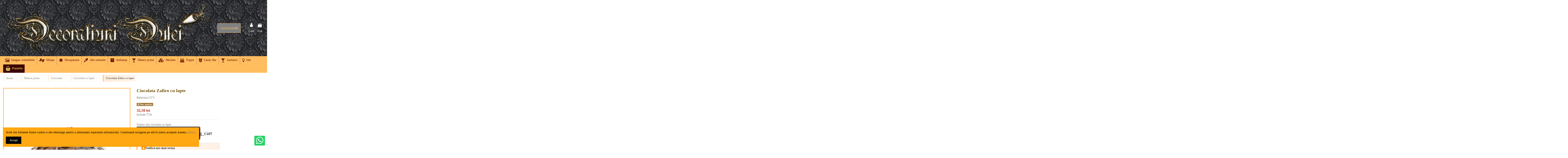

--- FILE ---
content_type: text/html; charset=utf-8
request_url: https://decoratiunidulci.ro/ciocolata-cu-lapte/ciocolata-zafiro-cu-lapte
body_size: 43865
content:
<!doctype html>
<html lang="ro">

<head>
    
        
  <meta charset="utf-8">


  <meta http-equiv="x-ua-compatible" content="ie=edge">



  


  
  



  <title>Ciocolata Zafiro cu lapte 5% | Decoratiuni Dulci</title>
  
    
  
  
    
  
  <meta name="description" content="Nasturi din ciocolata cu lapte">
  <meta name="keywords" content="">
    
      <link rel="canonical" href="https://decoratiunidulci.ro/ciocolata-cu-lapte/ciocolata-zafiro-cu-lapte">
    

  
      

  
     <script type="application/ld+json">
 {
   "@context": "https://schema.org",
   "@type": "Organization",
   "name" : "Decoratiuni Dulci",
   "url" : "https://decoratiunidulci.ro/"
       ,"logo": {
       "@type": "ImageObject",
       "url":"https://decoratiunidulci.ro/img/decoratiuni-dulci-logo-15528544051.jpg"
     }
    }
</script>

<script type="application/ld+json">
  {
    "@context": "https://schema.org",
    "@type": "WebPage",
    "isPartOf": {
      "@type": "WebSite",
      "url":  "https://decoratiunidulci.ro/",
      "name": "Decoratiuni Dulci"
    },
    "name": "Ciocolata Zafiro cu lapte 5% | Decoratiuni Dulci",
    "url":  "https://decoratiunidulci.ro/ciocolata-cu-lapte/ciocolata-zafiro-cu-lapte"
  }
</script>


  <script type="application/ld+json">
    {
      "@context": "https://schema.org",
      "@type": "BreadcrumbList",
      "itemListElement": [
                  {
            "@type": "ListItem",
            "position": 1,
            "name": "Acasa",
            "item": "https://decoratiunidulci.ro/"
          },              {
            "@type": "ListItem",
            "position": 2,
            "name": "Materii prime",
            "item": "https://decoratiunidulci.ro/materii-prime"
          },              {
            "@type": "ListItem",
            "position": 3,
            "name": "Ciocolata",
            "item": "https://decoratiunidulci.ro/materii-prime/ciocolata"
          },              {
            "@type": "ListItem",
            "position": 4,
            "name": "Ciocolata cu lapte",
            "item": "https://decoratiunidulci.ro/materii-prime/ciocolata/ciocolata-cu-lapte"
          },              {
            "@type": "ListItem",
            "position": 5,
            "name": "Ciocolata Zafiro cu lapte",
            "item": "https://decoratiunidulci.ro/ciocolata-cu-lapte/ciocolata-zafiro-cu-lapte"
          }          ]
    }
  </script>


  

  
        <script type="application/ld+json">
  {
    "@context": "https://schema.org/",
    "@type": "Product",
    "@id": "#product-snippet-id",
    "name": "Ciocolata Zafiro cu lapte",
    "description": "Nasturi din ciocolata cu lapte",
    "category": "Ciocolata cu lapte",
    "image" :"https://decoratiunidulci.ro/17439-home_default/ciocolata-zafiro-cu-lapte.jpg",    "sku": "C372",
    "mpn": "C372"
        ,
    "brand": {
      "@type": "Brand",
      "name": "Decoratiuni Dulci"
    }
            ,
    "weight": {
        "@context": "https://schema.org",
        "@type": "QuantitativeValue",
        "value": "1.000000",
        "unitCode": "kg"
    }
        ,
    "offers": {
      "@type": "Offer",
      "priceCurrency": "RON",
      "name": "Ciocolata Zafiro cu lapte",
      "price": "32.5",
      "url": "https://decoratiunidulci.ro/ciocolata-cu-lapte/ciocolata-zafiro-cu-lapte",
      "priceValidUntil": "2026-02-07",
              "image": ["https://decoratiunidulci.ro/17439-thickbox_default/ciocolata-zafiro-cu-lapte.jpg","https://decoratiunidulci.ro/17440-thickbox_default/ciocolata-zafiro-cu-lapte.jpg"],
            "sku": "C372",
      "mpn": "C372",
                    "availability": "https://schema.org/OutOfStock",
      "seller": {
        "@type": "Organization",
        "name": "Decoratiuni Dulci"
      }
    }
      }
</script>


  
    
  



    <meta property="og:type" content="product">
    <meta property="og:url" content="https://decoratiunidulci.ro/ciocolata-cu-lapte/ciocolata-zafiro-cu-lapte">
    <meta property="og:title" content="Ciocolata Zafiro cu lapte 5% | Decoratiuni Dulci">
    <meta property="og:site_name" content="Decoratiuni Dulci">
    <meta property="og:description" content="Nasturi din ciocolata cu lapte">
            <meta property="og:image" content="https://decoratiunidulci.ro/17439-thickbox_default/ciocolata-zafiro-cu-lapte.jpg">
        <meta property="og:image:width" content="1100">
        <meta property="og:image:height" content="1422">
    




      <meta name="viewport" content="initial-scale=1,user-scalable=no,maximum-scale=1,width=device-width">
  




  <link rel="icon" type="image/vnd.microsoft.icon" href="https://decoratiunidulci.ro/img/favicon-1.ico?1552920708">
  <link rel="shortcut icon" type="image/x-icon" href="https://decoratiunidulci.ro/img/favicon-1.ico?1552920708">
    




    <link rel="stylesheet" href="https://fonts.googleapis.com/css2?family=Material+Symbols+Outlined:opsz,wght,FILL,GRAD@20..48,100..700,0..1,-50..200&amp;family=Material+Symbols+Rounded:opsz,wght,FILL,GRAD@20..48,100..700,0..1,-50..200&amp;family=Material+Symbols+Sharp:opsz,wght,FILL,GRAD@20..48,100..700,0..1,-50..200&amp;display=swap" type="text/css" media="all">
  <link rel="stylesheet" href="https://decoratiunidulci.ro/themes/warehouse_child/assets/cache/theme-cc73b32841.css" type="text/css" media="all">




<link rel="preload" as="font"
      href="https://decoratiunidulci.ro/themes/warehouse_child/assets/css/font-awesome/fonts/fontawesome-webfont.woff?v=4.7.0"
      type="font/woff" crossorigin="anonymous">
<link rel="preload" as="font"
      href="https://decoratiunidulci.ro/themes/warehouse_child/assets/css/font-awesome/fonts/fontawesome-webfont.woff2?v=4.7.0"
      type="font/woff2" crossorigin="anonymous">


<link  rel="preload stylesheet"  as="style" href="https://decoratiunidulci.ro/themes/warehouse_child/assets/css/font-awesome/css/font-awesome-preload.css"
       type="text/css" crossorigin="anonymous">





  

  <script>
        var decoBackInStockConfig = {"ajaxUrl":"https:\/\/decoratiunidulci.ro\/modules\/decomodule\/controllers\/ajax\/back_in_stock.php","enableAnimations":true,"checkInterval":30000,"autoHide":true,"hideDelay":5000,"enabled":true,"guestNotifications":"1","currentProductId":2197,"currentProductAttributeId":0,"subscriptionStatus":"guest","subscriptionEmail":""};
        var decoFoIcons = {"menu":{"label":"Menu","config":{"lib":"ms","style":"material-symbols-outlined","icon":"menu_open","ui":{"size":"3.5","unit":"rem","color":"#991b1b","color_logged":"","color2":"","pt":0,"pr":0,"pb":0,"pl":0,"ml":1,"mr":0,"punit":"px","munit":"rem","fill":0,"wght":150,"grad":0,"opsz":24}},"html":"<span class=\"deco-fo-icon-menu material-symbols-outlined\" aria-hidden=\"true\" style=\"font-size:3.5rem;color:#991b1b;font-variation-settings:'FILL' 0,'wght' 150,'GRAD' 0,'opsz' 24\">menu_open<\/span>"},"search":{"label":"Search","config":{"lib":"ms","style":"material-symbols-outlined","icon":"search","ui":{"size":"3","unit":"rem","color":"#991b1b","color_logged":"","color2":"","pt":0,"pr":0,"pb":0,"pl":0,"ml":0,"mr":2,"punit":"px","munit":"rem","fill":0,"wght":200,"grad":0,"opsz":24}},"html":"<span class=\"deco-fo-icon-search material-symbols-outlined\" aria-hidden=\"true\" style=\"font-size:3rem;color:#991b1b;font-variation-settings:'FILL' 0,'wght' 200,'GRAD' 0,'opsz' 24\">search<\/span>"},"account":{"label":"Account","config":{"lib":"ms","style":"material-symbols-outlined","icon":"account_circle","ui":{"size":"3","unit":"rem","color":"#991b1b","color_logged":"#10b981","color2":"","pt":0,"pr":0,"pb":0,"pl":0,"ml":2,"mr":0,"punit":"px","munit":"rem","fill":0,"wght":200,"grad":0,"opsz":24}},"html":"<span class=\"deco-fo-icon-account material-symbols-outlined\" aria-hidden=\"true\" style=\"font-size:3rem;color:#991b1b;font-variation-settings:'FILL' 0,'wght' 200,'GRAD' 0,'opsz' 24\">account_circle<\/span>"},"language":{"label":"Limba","config":{"lib":"ms","style":"material-symbols-outlined","icon":"globe","ui":{"size":"3","unit":"rem","color":"#0066cc","color_logged":"","color2":"","pt":0,"pr":0,"pb":0,"pl":0,"ml":-1.5,"mr":-1.5,"punit":"px","munit":"rem","fill":0,"wght":250,"grad":0,"opsz":24}},"html":"<span class=\"deco-fo-icon-language material-symbols-outlined\" aria-hidden=\"true\" style=\"font-size:3rem;color:#0066cc;font-variation-settings:'FILL' 0,'wght' 250,'GRAD' 0,'opsz' 24\">globe<\/span>"},"cart":{"label":"Cart","config":{"lib":"ms","style":"material-symbols-outlined","icon":"shopping_cart","ui":{"size":"3","unit":"rem","color":"#198754","color_logged":"","color2":"","pt":0,"pr":0,"pb":0,"pl":0,"ml":0,"mr":1,"punit":"px","munit":"rem","fill":0,"wght":500,"grad":0,"opsz":24}},"html":"<span class=\"deco-fo-icon-cart material-symbols-outlined\" aria-hidden=\"true\" style=\"font-size:3rem;color:#198754;font-variation-settings:'FILL' 0,'wght' 500,'GRAD' 0,'opsz' 24\">shopping_cart<\/span>"}};
        var decoFrontAnimations = {"enabled":1,"animId":"globe","animCss":""};
        var decoFrontMessages = {"cartBelowHint":"Co\u0219ul este mai jos \u00een pagin\u0103"};
        var elementorFrontendConfig = {"isEditMode":"","stretchedSectionContainer":"","instagramToken":"","is_rtl":false,"ajax_csfr_token_url":"https:\/\/decoratiunidulci.ro\/module\/iqitelementor\/Actions?process=handleCsfrToken&ajax=1"};
        var iqitTheme = {"rm_sticky":"down","rm_breakpoint":0,"op_preloader":"0","cart_style":"side","cart_confirmation":"notification","h_layout":"2","f_fixed":"","f_layout":"1","h_absolute":"0","h_sticky":"menu","hw_width":"fullwidth","mm_content":"desktop","hm_submenu_width":"default","h_search_type":"full","pl_lazyload":false,"pl_infinity":false,"pl_rollover":true,"pl_crsl_autoplay":true,"pl_slider_ld":6,"pl_slider_d":5,"pl_slider_t":4,"pl_slider_p":2,"pp_thumbs":"bottom","pp_zoom":"inner","pp_image_layout":"carousel","pp_tabs":"section","pl_grid_qty":false};
        var iqitcountdown_days = "d.";
        var iqitmegamenu = {"sticky":"false","containerSelector":"#wrapper > .container"};
        var iqitreviews = [];
        var prestashop = {"cart":{"products":[],"totals":{"total":{"type":"total","label":"Total","amount":0,"value":"0,00\u00a0lei"},"total_including_tax":{"type":"total","label":"Total (cu taxe)","amount":0,"value":"0,00\u00a0lei"},"total_excluding_tax":{"type":"total","label":"Total (fara TVA)","amount":0,"value":"0,00\u00a0lei"}},"subtotals":{"products":{"type":"products","label":"Subtotal","amount":0,"value":"0,00\u00a0lei"},"discounts":null,"shipping":{"type":"shipping","label":"Livrare","amount":0,"value":""},"tax":null},"products_count":0,"summary_string":"0 articole","vouchers":{"allowed":1,"added":[]},"discounts":[],"minimalPurchase":0,"minimalPurchaseRequired":""},"currency":{"id":2,"name":"Leu rom\u00e2nesc","iso_code":"RON","iso_code_num":"000","sign":"lei"},"customer":{"lastname":null,"firstname":null,"email":null,"birthday":null,"newsletter":null,"newsletter_date_add":null,"optin":null,"website":null,"company":null,"siret":null,"ape":null,"is_logged":false,"gender":{"type":null,"name":null},"addresses":[]},"country":{"id_zone":"1","id_currency":"2","call_prefix":"40","iso_code":"RO","active":"1","contains_states":"1","need_identification_number":"0","need_zip_code":"1","zip_code_format":"","display_tax_label":"1","name":"Rom\u00e2nia","id":36},"language":{"name":"Rom\u00e2n\u0103 (Romanian)","iso_code":"ro","locale":"ro-RO","language_code":"ro-ro","active":"1","is_rtl":"0","date_format_lite":"d-m-Y","date_format_full":"d-m-Y H:i:s","id":2},"page":{"title":"","canonical":"https:\/\/decoratiunidulci.ro\/ciocolata-cu-lapte\/ciocolata-zafiro-cu-lapte","meta":{"title":"Ciocolata Zafiro cu lapte 5% | Decoratiuni Dulci","description":"Nasturi\u00a0din ciocolata cu lapte","keywords":"","robots":"index"},"page_name":"product","body_classes":{"lang-ro":true,"lang-rtl":false,"country-RO":true,"currency-RON":true,"layout-full-width":true,"page-product":true,"tax-display-enabled":true,"page-customer-account":false,"product-id-2197":true,"product-Ciocolata Zafiro cu lapte":true,"product-id-category-264":true,"product-id-manufacturer-0":true,"product-id-supplier-3":true,"product-available-for-order":true},"admin_notifications":[],"password-policy":{"feedbacks":{"0":"Foarte slaba","1":"Slaba","2":"Medie","3":"Puternica","4":"Foarte puternica","Straight rows of keys are easy to guess":"Parolele create prin apasari de taste consecutive sunt usor de ghicit","Short keyboard patterns are easy to guess":"Parolele compuse din sabloane scurte de taste sunt u\u0219or de ghicit","Use a longer keyboard pattern with more turns":"Utilizeaza un sablon mai lung de taste, cu mai multe schimbari","Repeats like \"aaa\" are easy to guess":"Repetari ca \"aaa\" sunt usor de ghicit","Repeats like \"abcabcabc\" are only slightly harder to guess than \"abc\"":"Repetari ca \"abcabcabc\" sunt doar cu putin mai greu de ghicit decat \"abc\"","Sequences like abc or 6543 are easy to guess":"Secvente ca \"abc\" sau \"6543\" sunt prea usor de ghicit","Recent years are easy to guess":"Anii recenti sunt usor de ghicit","Dates are often easy to guess":"Datele sunt adesea usor de ghicit","This is a top-10 common password":"Aceasta parola este una dintre cele mai folosite zece parole","This is a top-100 common password":"Aceasta parola este una dintre cele mai folosite o suta de parole","This is a very common password":"Aceasta este o parola foarte des intalnita","This is similar to a commonly used password":"Aceasta este similara cu o parola folosita in mod obisnuit","A word by itself is easy to guess":"Un cuvant izolat este usor de ghicit","Names and surnames by themselves are easy to guess":"Numele si prenumele izolate sunt usor de ghicit","Common names and surnames are easy to guess":"Prenumele si numele comune sunt usor de ghicit","Use a few words, avoid common phrases":"Foloseste cateva cuvinte evitand expresiile comune","No need for symbols, digits, or uppercase letters":"Nu este nevoie de simboluri, cifre sau majuscule","Avoid repeated words and characters":"Evita caractere sau cuvinte repetate","Avoid sequences":"Evita secventele","Avoid recent years":"Evita anii recenti","Avoid years that are associated with you":"Evita anii care pot fi asociati cu tine","Avoid dates and years that are associated with you":"Evita anii si datele care pot fi asociate cu tine","Capitalization doesn't help very much":"Folosirea majusculelor nu ajut\u0103 foarte mult","All-uppercase is almost as easy to guess as all-lowercase":"Parolele compuse numai din majuscule sunt aproape la fel de usor de ghicit ca cele compuse numai din minuscule","Reversed words aren't much harder to guess":"Cuvintele scrise invers nu sunt cu mult mai greu de ghicit","Predictable substitutions like '@' instead of 'a' don't help very much":"Substituirile previzibile, ca \"@\" \u00een loc de \"a\", nu sunt foarte utile","Add another word or two. Uncommon words are better.":"Adauga inca un cuvant sau doua. Cuvintele neobi\u0219nuite sunt mai bune."}}},"shop":{"name":"Decoratiuni Dulci","logo":"https:\/\/decoratiunidulci.ro\/img\/decoratiuni-dulci-logo-15528544051.jpg","stores_icon":"https:\/\/decoratiunidulci.ro\/img\/decoratiuni-dulci-logo_stores-1443232291.gif","favicon":"https:\/\/decoratiunidulci.ro\/img\/favicon-1.ico"},"core_js_public_path":"\/themes\/","urls":{"base_url":"https:\/\/decoratiunidulci.ro\/","current_url":"https:\/\/decoratiunidulci.ro\/ciocolata-cu-lapte\/ciocolata-zafiro-cu-lapte","shop_domain_url":"https:\/\/decoratiunidulci.ro","img_ps_url":"https:\/\/decoratiunidulci.ro\/img\/","img_cat_url":"https:\/\/decoratiunidulci.ro\/img\/c\/","img_lang_url":"https:\/\/decoratiunidulci.ro\/img\/l\/","img_prod_url":"https:\/\/decoratiunidulci.ro\/img\/p\/","img_manu_url":"https:\/\/decoratiunidulci.ro\/img\/m\/","img_sup_url":"https:\/\/decoratiunidulci.ro\/img\/su\/","img_ship_url":"https:\/\/decoratiunidulci.ro\/img\/s\/","img_store_url":"https:\/\/decoratiunidulci.ro\/img\/st\/","img_col_url":"https:\/\/decoratiunidulci.ro\/img\/co\/","img_url":"https:\/\/decoratiunidulci.ro\/themes\/warehouse_child\/assets\/img\/","css_url":"https:\/\/decoratiunidulci.ro\/themes\/warehouse_child\/assets\/css\/","js_url":"https:\/\/decoratiunidulci.ro\/themes\/warehouse_child\/assets\/js\/","pic_url":"https:\/\/decoratiunidulci.ro\/upload\/","theme_assets":"https:\/\/decoratiunidulci.ro\/themes\/warehouse_child\/assets\/","theme_dir":"https:\/\/decoratiunidulci.ro\/themes\/warehouse_child\/","pages":{"address":"https:\/\/decoratiunidulci.ro\/adresa","addresses":"https:\/\/decoratiunidulci.ro\/adrese","authentication":"https:\/\/decoratiunidulci.ro\/autentificare","manufacturer":"https:\/\/decoratiunidulci.ro\/producatori","cart":"https:\/\/decoratiunidulci.ro\/cos","category":"https:\/\/decoratiunidulci.ro\/index.php?controller=category","cms":"https:\/\/decoratiunidulci.ro\/index.php?controller=cms","contact":"https:\/\/decoratiunidulci.ro\/contact","discount":"https:\/\/decoratiunidulci.ro\/reducere","guest_tracking":"https:\/\/decoratiunidulci.ro\/urmarire-pentru-oaspeti","history":"https:\/\/decoratiunidulci.ro\/istoric-comenzi","identity":"https:\/\/decoratiunidulci.ro\/identitate","index":"https:\/\/decoratiunidulci.ro\/","my_account":"https:\/\/decoratiunidulci.ro\/contul-meu","order_confirmation":"https:\/\/decoratiunidulci.ro\/confirmare-comanda","order_detail":"https:\/\/decoratiunidulci.ro\/detalii-comanda","order_follow":"https:\/\/decoratiunidulci.ro\/returnari","order":"https:\/\/decoratiunidulci.ro\/comanda","order_return":"https:\/\/decoratiunidulci.ro\/index.php?controller=order-return","order_slip":"https:\/\/decoratiunidulci.ro\/nota-credit","pagenotfound":"https:\/\/decoratiunidulci.ro\/pagina-negasita","password":"https:\/\/decoratiunidulci.ro\/recuperare-parola","pdf_invoice":"https:\/\/decoratiunidulci.ro\/index.php?controller=pdf-invoice","pdf_order_return":"https:\/\/decoratiunidulci.ro\/index.php?controller=pdf-order-return","pdf_order_slip":"https:\/\/decoratiunidulci.ro\/index.php?controller=pdf-order-slip","prices_drop":"https:\/\/decoratiunidulci.ro\/reduceri-de-pret","product":"https:\/\/decoratiunidulci.ro\/index.php?controller=product","registration":"https:\/\/decoratiunidulci.ro\/index.php?controller=registration","search":"https:\/\/decoratiunidulci.ro\/cautare","sitemap":"https:\/\/decoratiunidulci.ro\/harta site","stores":"https:\/\/decoratiunidulci.ro\/magazine","supplier":"https:\/\/decoratiunidulci.ro\/furnizori","new_products":"https:\/\/decoratiunidulci.ro\/produse-noi","brands":"https:\/\/decoratiunidulci.ro\/producatori","register":"https:\/\/decoratiunidulci.ro\/index.php?controller=registration","order_login":"https:\/\/decoratiunidulci.ro\/comanda?login=1"},"alternative_langs":[],"actions":{"logout":"https:\/\/decoratiunidulci.ro\/?mylogout="},"no_picture_image":{"bySize":{"small_default":{"url":"https:\/\/decoratiunidulci.ro\/img\/p\/ro-default-small_default.jpg","width":98,"height":127},"cart_default":{"url":"https:\/\/decoratiunidulci.ro\/img\/p\/ro-default-cart_default.jpg","width":125,"height":162},"home_default":{"url":"https:\/\/decoratiunidulci.ro\/img\/p\/ro-default-home_default.jpg","width":236,"height":305},"large_default":{"url":"https:\/\/decoratiunidulci.ro\/img\/p\/ro-default-large_default.jpg","width":381,"height":492},"medium_default":{"url":"https:\/\/decoratiunidulci.ro\/img\/p\/ro-default-medium_default.jpg","width":452,"height":584},"thickbox_default":{"url":"https:\/\/decoratiunidulci.ro\/img\/p\/ro-default-thickbox_default.jpg","width":1100,"height":1422}},"small":{"url":"https:\/\/decoratiunidulci.ro\/img\/p\/ro-default-small_default.jpg","width":98,"height":127},"medium":{"url":"https:\/\/decoratiunidulci.ro\/img\/p\/ro-default-large_default.jpg","width":381,"height":492},"large":{"url":"https:\/\/decoratiunidulci.ro\/img\/p\/ro-default-thickbox_default.jpg","width":1100,"height":1422},"legend":""}},"configuration":{"display_taxes_label":true,"display_prices_tax_incl":true,"is_catalog":false,"show_prices":true,"opt_in":{"partner":false},"quantity_discount":{"type":"price","label":"Pret unitar"},"voucher_enabled":1,"return_enabled":1},"field_required":[],"breadcrumb":{"links":[{"title":"Acasa","url":"https:\/\/decoratiunidulci.ro\/"},{"title":"Materii prime","url":"https:\/\/decoratiunidulci.ro\/materii-prime"},{"title":"Ciocolata","url":"https:\/\/decoratiunidulci.ro\/materii-prime\/ciocolata"},{"title":"Ciocolata cu lapte","url":"https:\/\/decoratiunidulci.ro\/materii-prime\/ciocolata\/ciocolata-cu-lapte"},{"title":"Ciocolata Zafiro cu lapte","url":"https:\/\/decoratiunidulci.ro\/ciocolata-cu-lapte\/ciocolata-zafiro-cu-lapte"}],"count":5},"link":{"protocol_link":"https:\/\/","protocol_content":"https:\/\/"},"time":1769153703,"static_token":"e3a1a2ff61fe248ffa5d3f9b6c8ebdfc","token":"836b337317b60c1218e57e88fe732a94","debug":false};
        var psemailsubscription_subscription = "https:\/\/decoratiunidulci.ro\/module\/ps_emailsubscription\/subscription";
      </script>



  


    
            <meta property="product:pretax_price:amount" content="26.859504">
        <meta property="product:pretax_price:currency" content="RON">
        <meta property="product:price:amount" content="32.5">
        <meta property="product:price:currency" content="RON">
                <meta property="product:weight:value" content="1.000000">
        <meta property="product:weight:units" content="kg">
    
    

         <!-- Google tag (gtag.js) -->
<script async src="https://www.googletagmanager.com/gtag/js?id=G-5FPF6NSJ3Z"></script>
<script>
  window.dataLayer = window.dataLayer || [];
  function gtag(){dataLayer.push(arguments);}
  gtag('js', new Date());

  gtag('config', 'G-5FPF6NSJ3Z');
</script> </head>

<body id="product" class="lang-ro country-ro currency-ron layout-full-width page-product tax-display-enabled product-id-2197 product-ciocolata-zafiro-cu-lapte product-id-category-264 product-id-manufacturer-0 product-id-supplier-3 product-available-for-order body-desktop-header-style-w-2">


    




    


<main id="main-page-content"  >
    
            

    <header id="header" class="desktop-header-style-w-2">
        
            
  <div class="header-banner">
    
  </div>






<div id="desktop-header" class="desktop-header-style-2">
    
            
<div class="header-top">
    <div id="desktop-header-container" class="container">
        <div class="row align-items-center">
                            <div class="col col-auto col-header-left">
                    <div id="desktop_logo">
                        
  <a href="https://decoratiunidulci.ro/">
    <img class="logo img-fluid"
         src="https://decoratiunidulci.ro/img/decoratiuni-dulci-logo-15528544051.jpg"
                  alt="Decoratiuni Dulci"
         width="997"
         height="250"
    >
  </a>

                    </div>
                    
                </div>
                <div class="col col-header-center">
                                        <!-- Block search module TOP -->

<!-- Block search module TOP -->
<div id="search_widget" class="search-widget" data-search-controller-url="https://decoratiunidulci.ro/module/iqitsearch/searchiqit">
    <form method="get" action="https://decoratiunidulci.ro/module/iqitsearch/searchiqit">
        <div class="input-group">
            <input type="text" name="s" value="" data-all-text="Afișează toate"
                   data-blog-text="Blog post"
                   data-product-text="Product"
                   data-brands-text="Marca"
                   autocomplete="off" autocorrect="off" autocapitalize="off" spellcheck="false"
                   placeholder="Caută produse" class="form-control form-search-control" />
            <button type="submit" class="search-btn">
                <i class="fa fa-search"></i>
            </button>
        </div>
    </form>
</div>
<!-- /Block search module TOP -->

<!-- /Block search module TOP -->


                    
                </div>
                        <div class="col col-auto col-header-right">
                <div class="row no-gutters justify-content-end">

                    
                                            <div id="header-user-btn" class="col col-auto header-btn-w header-user-btn-w">
            <a href="https://decoratiunidulci.ro/autentificare?back=https%3A%2F%2Fdecoratiunidulci.ro%2Fciocolata-cu-lapte%2Fciocolata-zafiro-cu-lapte"
           title="Autentifica in contul tau de client"
           rel="nofollow" class="header-btn header-user-btn">
            <i class="fa fa-user fa-fw icon" aria-hidden="true"></i>
            <span class="title">Cont</span>
        </a>
    </div>









                                        

                    

                                            
                                                    <div id="ps-shoppingcart-wrapper" class="col col-auto">
    <div id="ps-shoppingcart"
         class="header-btn-w header-cart-btn-w ps-shoppingcart side-cart">
         <div id="blockcart" class="blockcart cart-preview"
         data-refresh-url="//decoratiunidulci.ro/module/ps_shoppingcart/ajax">
        <a id="cart-toogle" class="cart-toogle header-btn header-cart-btn" data-toggle="dropdown" data-display="static">
            <i class="fa fa-shopping-bag fa-fw icon" aria-hidden="true"><span class="cart-products-count-btn  d-none">0</span></i>
            <span class="info-wrapper">
            <span class="title">Cos</span>
            <span class="cart-toggle-details">
            <span class="text-faded cart-separator"> / </span>
                            Gol
                        </span>
            </span>
        </a>
        <div id="_desktop_blockcart-content" class="dropdown-menu-custom dropdown-menu">
    <div id="blockcart-content" class="blockcart-content" >
        <div class="cart-title">
            <span class="modal-title">Cos</span>
            <button type="button" id="js-cart-close" class="close">
                <span>×</span>
            </button>
            <hr>
        </div>
                    <span class="no-items">Cosul este gol</span>
            </div>
</div> </div>




    </div>
</div>
                                                
                                    </div>
                
            </div>
            <div class="col-12">
                <div class="row">
                    
                </div>
            </div>
        </div>
    </div>
</div>
<div class="container iqit-megamenu-container"><div id="iqitmegamenu-wrapper" class="iqitmegamenu-wrapper iqitmegamenu-all">
	<div class="container container-iqitmegamenu">
		<div id="iqitmegamenu-horizontal" class="iqitmegamenu  clearfix" role="navigation">

						
			<nav id="cbp-hrmenu" class="cbp-hrmenu cbp-horizontal cbp-hrsub-narrow">
				<ul>
											<li id="cbp-hrmenu-tab-56"
							class="cbp-hrmenu-tab cbp-hrmenu-tab-56  cbp-has-submeu">
							<a href="https://decoratiunidulci.ro/imagini-comestibile" class="nav-link" 
										>
										

										<span class="cbp-tab-title"> <i
												class="icon fa fa-picture-o cbp-mainlink-icon"></i>
											Imagini comestibile											<i class="fa fa-angle-down cbp-submenu-aindicator"></i></span>
																			</a>
																			<div class="cbp-hrsub col-12">
											<div class="cbp-hrsub-inner">
												<div class="container iqitmegamenu-submenu-container">
													
																																													




<div class="row menu_row menu-element  first_rows menu-element-id-1">
                

                                                




    <div class="col-3 cbp-menu-column cbp-menu-element menu-element-id-2 ">
        <div class="cbp-menu-column-inner">
                        
                                                            <a href="https://decoratiunidulci.ro/imagini-comestibile"
                           class="cbp-column-title nav-link">IMAGINI COMESTIBILE </a>
                                    
                
                    
                                                    <ul class="cbp-links cbp-category-tree">
                                                                                                            <li >
                                            <div class="cbp-category-link-w">
                                                <a href="https://decoratiunidulci.ro/imagini-comestibile/personalizate">PERSONALIZATE</a>

                                                                                            </div>
                                        </li>
                                                                                                                                                <li >
                                            <div class="cbp-category-link-w">
                                                <a href="https://decoratiunidulci.ro/imagini-comestibile/absolvire">Absolvire</a>

                                                                                            </div>
                                        </li>
                                                                                                                                                <li >
                                            <div class="cbp-category-link-w">
                                                <a href="https://decoratiunidulci.ro/imagini-comestibile/acte-documente">Acte, Documente</a>

                                                                                            </div>
                                        </li>
                                                                                                                                                <li >
                                            <div class="cbp-category-link-w">
                                                <a href="https://decoratiunidulci.ro/imagini-comestibile/albinute-buburuze-si-alte-mici-insecte">Albinute, buburuze si alte mici insecte</a>

                                                                                            </div>
                                        </li>
                                                                                                                                                <li >
                                            <div class="cbp-category-link-w">
                                                <a href="https://decoratiunidulci.ro/imagini-comestibile/animalute-domestice-salbatice-etc">Animalute (domestice, salbatice etc)</a>

                                                                                            </div>
                                        </li>
                                                                                                                                                <li >
                                            <div class="cbp-category-link-w">
                                                <a href="https://decoratiunidulci.ro/imagini-comestibile/anotimpuri">Anotimpuri</a>

                                                                                            </div>
                                        </li>
                                                                                                                                                <li >
                                            <div class="cbp-category-link-w">
                                                <a href="https://decoratiunidulci.ro/imagini-comestibile/desene-animate/among-us--printre-noi">Among Us | Printre noi</a>

                                                                                            </div>
                                        </li>
                                                                                                                                                <li >
                                            <div class="cbp-category-link-w">
                                                <a href="https://decoratiunidulci.ro/imagini-comestibile/astronauti-planete-spatiu">Astronauti, planete, spatiu</a>

                                                                                            </div>
                                        </li>
                                                                                                                                                <li >
                                            <div class="cbp-category-link-w">
                                                <a href="https://decoratiunidulci.ro/imagini-comestibile/desene-animate/baby-shark">Baby Shark</a>

                                                                                            </div>
                                        </li>
                                                                                                                                                <li >
                                            <div class="cbp-category-link-w">
                                                <a href="https://decoratiunidulci.ro/imagini-comestibile/balerine">Balerine</a>

                                                                                            </div>
                                        </li>
                                                                                                                                                <li >
                                            <div class="cbp-category-link-w">
                                                <a href="https://decoratiunidulci.ro/imagini-comestibile/desene-animate/barbie">Barbie</a>

                                                                                            </div>
                                        </li>
                                                                                                                                                <li >
                                            <div class="cbp-category-link-w">
                                                <a href="https://decoratiunidulci.ro/imagini-comestibile/bancnote">Bancnote</a>

                                                                                            </div>
                                        </li>
                                                                                                                                                <li >
                                            <div class="cbp-category-link-w">
                                                <a href="https://decoratiunidulci.ro/imagini-comestibile/bebelusi">Bebelusi</a>

                                                                                            </div>
                                        </li>
                                                                                                                                                <li >
                                            <div class="cbp-category-link-w">
                                                <a href="https://decoratiunidulci.ro/imagini-comestibile/desene-animate/bebe-sef--baby-boss">Bebe Sef | Baby Boss</a>

                                                                                            </div>
                                        </li>
                                                                                                                                                <li >
                                            <div class="cbp-category-link-w">
                                                <a href="https://decoratiunidulci.ro/imagini-comestibile/benzi">Benzi</a>

                                                                                            </div>
                                        </li>
                                                                                                                                                <li >
                                            <div class="cbp-category-link-w">
                                                <a href="https://decoratiunidulci.ro/imagini-comestibile/desene-animate/bluey-catelusii-albastri">Bluey catelusii albastri</a>

                                                                                            </div>
                                        </li>
                                                                                                                                                <li >
                                            <div class="cbp-category-link-w">
                                                <a href="https://decoratiunidulci.ro/imagini-comestibile/brawl-star">Brawl Star</a>

                                                                                            </div>
                                        </li>
                                                                                                                                                <li >
                                            <div class="cbp-category-link-w">
                                                <a href="https://decoratiunidulci.ro/imagini-comestibile/broderii">Broderii</a>

                                                                                            </div>
                                        </li>
                                                                                                                                                <li >
                                            <div class="cbp-category-link-w">
                                                <a href="https://decoratiunidulci.ro/imagini-comestibile/desene-animate/buburuza-si-motan-noir">Buburuza si Motan Noir</a>

                                                                                            </div>
                                        </li>
                                                                                                                                                <li >
                                            <div class="cbp-category-link-w">
                                                <a href="https://decoratiunidulci.ro/imagini-comestibile/calatorii">Calatorii</a>

                                                                                            </div>
                                        </li>
                                                                                                                                                <li >
                                            <div class="cbp-category-link-w">
                                                <a href="https://decoratiunidulci.ro/imagini-comestibile/desene-animate/cars">Cars</a>

                                                                                            </div>
                                        </li>
                                                                                                                                                <li >
                                            <div class="cbp-category-link-w">
                                                <a href="https://decoratiunidulci.ro/imagini-comestibile/confetti-din-vafa">Confetti din vafa</a>

                                                                                            </div>
                                        </li>
                                                                                                                                                <li >
                                            <div class="cbp-category-link-w">
                                                <a href="https://decoratiunidulci.ro/imagini-comestibile/decor-eclere">Decor eclere</a>

                                                                                            </div>
                                        </li>
                                                                                                                                                <li >
                                            <div class="cbp-category-link-w">
                                                <a href="https://decoratiunidulci.ro/imagini-comestibile/diferite-imagini">Diferite imagini</a>

                                                                                            </div>
                                        </li>
                                                                                                </ul>
                                            
                
            

            
            </div>    </div>
                                    




    <div class="col-3 cbp-menu-column cbp-menu-element menu-element-id-3 ">
        <div class="cbp-menu-column-inner">
                        
                
                
                    
                                                    <ul class="cbp-links cbp-category-tree">
                                                                                                            <li >
                                            <div class="cbp-category-link-w">
                                                <a href="https://decoratiunidulci.ro/imagini-comestibile/dinozauri">Dinozauri</a>

                                                                                            </div>
                                        </li>
                                                                                                                                                <li >
                                            <div class="cbp-category-link-w">
                                                <a href="https://decoratiunidulci.ro/imagini-comestibile/diplome-papirus-carte">Diplome, papirus, carte</a>

                                                                                            </div>
                                        </li>
                                                                                                                                                <li >
                                            <div class="cbp-category-link-w">
                                                <a href="https://decoratiunidulci.ro/imagini-comestibile/desene-animate/doctorita-plusica">Doctorita Plusica</a>

                                                                                            </div>
                                        </li>
                                                                                                                                                <li >
                                            <div class="cbp-category-link-w">
                                                <a href="https://decoratiunidulci.ro/imagini-comestibile/desene-animate/eroi-in-pijama">Eroi in Pijama</a>

                                                                                            </div>
                                        </li>
                                                                                                                                                <li >
                                            <div class="cbp-category-link-w">
                                                <a href="https://decoratiunidulci.ro/imagini-comestibile/etichete-comestibile">Etichete comestibile</a>

                                                                                            </div>
                                        </li>
                                                                                                                                                <li >
                                            <div class="cbp-category-link-w">
                                                <a href="https://decoratiunidulci.ro/imagini-comestibile/fashion-si-makeup-">Fashion si Makeup</a>

                                                                                            </div>
                                        </li>
                                                                                                                                                <li >
                                            <div class="cbp-category-link-w">
                                                <a href="https://decoratiunidulci.ro/imagini-comestibile/fetite">Fetite </a>

                                                                                            </div>
                                        </li>
                                                                                                                                                <li >
                                            <div class="cbp-category-link-w">
                                                <a href="https://decoratiunidulci.ro/imagini-comestibile/flori">Flori</a>

                                                                                            </div>
                                        </li>
                                                                                                                                                <li >
                                            <div class="cbp-category-link-w">
                                                <a href="https://decoratiunidulci.ro/imagini-comestibile/fluturi-comestibili">Fluturi comestibili</a>

                                                                                            </div>
                                        </li>
                                                                                                                                                <li >
                                            <div class="cbp-category-link-w">
                                                <a href="https://decoratiunidulci.ro/imagini-comestibile/folcloric">Folcloric</a>

                                                                                            </div>
                                        </li>
                                                                                                                                                <li >
                                            <div class="cbp-category-link-w">
                                                <a href="https://decoratiunidulci.ro/imagini-comestibile/folii-de-trafer-pentru-ciocolata">Folii de trafer pentru ciocolata</a>

                                                                                            </div>
                                        </li>
                                                                                                                                                <li >
                                            <div class="cbp-category-link-w">
                                                <a href="https://decoratiunidulci.ro/imagini-comestibile/desene-animate/gabby-s-dollhouse">Gabby&#039;s Dollhouse</a>

                                                                                            </div>
                                        </li>
                                                                                                                                                <li >
                                            <div class="cbp-category-link-w">
                                                <a href="https://decoratiunidulci.ro/imagini-comestibile/desene-animate/frozen">Frozen</a>

                                                                                            </div>
                                        </li>
                                                                                                                                                <li >
                                            <div class="cbp-category-link-w">
                                                <a href="https://decoratiunidulci.ro/imagini-comestibile/games-fortnite-sekiro-battlegrounds">Games | Fortnite | Sekiro | Battlegrounds</a>

                                                                                            </div>
                                        </li>
                                                                                                                                                <li >
                                            <div class="cbp-category-link-w">
                                                <a href="https://decoratiunidulci.ro/imagini-comestibile/desene-animate/garda-felina">Regele Leu | Garda felina</a>

                                                                                            </div>
                                        </li>
                                                                                                                                                <li >
                                            <div class="cbp-category-link-w">
                                                <a href="https://decoratiunidulci.ro/imagini-comestibile/gradinita--scoala">Gradinita | Scoala</a>

                                                                                            </div>
                                        </li>
                                                                                                                                                <li >
                                            <div class="cbp-category-link-w">
                                                <a href="https://decoratiunidulci.ro/imagini-comestibile/gta">GTA</a>

                                                                                            </div>
                                        </li>
                                                                                                                                                <li >
                                            <div class="cbp-category-link-w">
                                                <a href="https://decoratiunidulci.ro/imagini-comestibile/desene-animate/lilo-si-stitch-">Lilo si Stitch</a>

                                                                                            </div>
                                        </li>
                                                                                                                                                <li >
                                            <div class="cbp-category-link-w">
                                                <a href="https://decoratiunidulci.ro/imagini-comestibile/ingerasi">Ingerasi</a>

                                                                                            </div>
                                        </li>
                                                                                                                                                <li >
                                            <div class="cbp-category-link-w">
                                                <a href="https://decoratiunidulci.ro/imagini-comestibile/desene-animate/hello-kitty">Hello Kitty</a>

                                                                                            </div>
                                        </li>
                                                                                                                                                <li >
                                            <div class="cbp-category-link-w">
                                                <a href="https://decoratiunidulci.ro/imagini-comestibile/desene-animate/mickey-si-prietenii">Mickey si prietenii</a>

                                                                                            </div>
                                        </li>
                                                                                                                                                <li >
                                            <div class="cbp-category-link-w">
                                                <a href="https://decoratiunidulci.ro/imagini-comestibile/desene-animate/masha-si-ursul">Masha si Ursul</a>

                                                                                            </div>
                                        </li>
                                                                                                                                                <li >
                                            <div class="cbp-category-link-w">
                                                <a href="https://decoratiunidulci.ro/imagini-comestibile/masini">Masini</a>

                                                                                            </div>
                                        </li>
                                                                                                                                                <li >
                                            <div class="cbp-category-link-w">
                                                <a href="https://decoratiunidulci.ro/imagini-comestibile/meserii">Meserii</a>

                                                                                            </div>
                                        </li>
                                                                                                </ul>
                                            
                
            

            
            </div>    </div>
                                    




    <div class="col-3 cbp-menu-column cbp-menu-element menu-element-id-4 ">
        <div class="cbp-menu-column-inner">
                        
                
                
                    
                                                    <ul class="cbp-links cbp-category-tree">
                                                                                                            <li >
                                            <div class="cbp-category-link-w">
                                                <a href="https://decoratiunidulci.ro/imagini-comestibile/desene-animate/micii-ponei">Micii ponei</a>

                                                                                            </div>
                                        </li>
                                                                                                                                                <li >
                                            <div class="cbp-category-link-w">
                                                <a href="https://decoratiunidulci.ro/imagini-comestibile/minecraft">Minecraft</a>

                                                                                            </div>
                                        </li>
                                                                                                                                                <li >
                                            <div class="cbp-category-link-w">
                                                <a href="https://decoratiunidulci.ro/imagini-comestibile/motociclete--motociclisti">Motociclete | motociclisti</a>

                                                                                            </div>
                                        </li>
                                                                                                                                                <li >
                                            <div class="cbp-category-link-w">
                                                <a href="https://decoratiunidulci.ro/imagini-comestibile/desene-animate/minioni">Minioni</a>

                                                                                            </div>
                                        </li>
                                                                                                                                                <li >
                                            <div class="cbp-category-link-w">
                                                <a href="https://decoratiunidulci.ro/imagini-comestibile/muzica-portative-note-muzicale-partituri">Muzica, portative, note muzicale, partituri</a>

                                                                                            </div>
                                        </li>
                                                                                                                                                <li >
                                            <div class="cbp-category-link-w">
                                                <a href="https://decoratiunidulci.ro/imagini-comestibile/nunta-logodna-cerere-in-casatorie">Nunta | Logodna | Cerere in casatorie</a>

                                                                                            </div>
                                        </li>
                                                                                                                                                <li >
                                            <div class="cbp-category-link-w">
                                                <a href="https://decoratiunidulci.ro/imagini-comestibile/desene-animate/papusile-si-animalutele-lol">Papusile si animalutele LOL</a>

                                                                                            </div>
                                        </li>
                                                                                                                                                <li >
                                            <div class="cbp-category-link-w">
                                                <a href="https://decoratiunidulci.ro/imagini-comestibile/desene-animate/patrula-catelusilor">Patrula Catelusilor</a>

                                                                                            </div>
                                        </li>
                                                                                                                                                <li >
                                            <div class="cbp-category-link-w">
                                                <a href="https://decoratiunidulci.ro/imagini-comestibile/personaje-roblox">Personaje Roblox</a>

                                                                                            </div>
                                        </li>
                                                                                                                                                <li >
                                            <div class="cbp-category-link-w">
                                                <a href="https://decoratiunidulci.ro/imagini-comestibile/pentru-ele">Pentru Ele</a>

                                                                                            </div>
                                        </li>
                                                                                                                                                <li >
                                            <div class="cbp-category-link-w">
                                                <a href="https://decoratiunidulci.ro/imagini-comestibile/pensionare">Pensionare</a>

                                                                                            </div>
                                        </li>
                                                                                                                                                <li >
                                            <div class="cbp-category-link-w">
                                                <a href="https://decoratiunidulci.ro/imagini-comestibile/desene-animate/pokemon-">Pokemon</a>

                                                                                            </div>
                                        </li>
                                                                                                                                                <li >
                                            <div class="cbp-category-link-w">
                                                <a href="https://decoratiunidulci.ro/imagini-comestibile/pentru-ei">Pentru Ei</a>

                                                                                            </div>
                                        </li>
                                                                                                                                                <li >
                                            <div class="cbp-category-link-w">
                                                <a href="https://decoratiunidulci.ro/imagini-comestibile/desene-animate/pisicie-aristocrate">Pisicie Aristocrate</a>

                                                                                            </div>
                                        </li>
                                                                                                                                                <li >
                                            <div class="cbp-category-link-w">
                                                <a href="https://decoratiunidulci.ro/imagini-comestibile/desene-animate/printese">Printese</a>

                                                                                            </div>
                                        </li>
                                                                                                                                                <li >
                                            <div class="cbp-category-link-w">
                                                <a href="https://decoratiunidulci.ro/imagini-comestibile/desene-animate/purcelusa-peppa">Purcelusa Peppa</a>

                                                                                            </div>
                                        </li>
                                                                                                                                                <li >
                                            <div class="cbp-category-link-w">
                                                <a href="https://decoratiunidulci.ro/imagini-comestibile/romania">Romania</a>

                                                                                            </div>
                                        </li>
                                                                                                                                                <li >
                                            <div class="cbp-category-link-w">
                                                <a href="https://decoratiunidulci.ro/imagini-comestibile/sirene-">Sirene</a>

                                                                                            </div>
                                        </li>
                                                                                                                                                <li >
                                            <div class="cbp-category-link-w">
                                                <a href="https://decoratiunidulci.ro/imagini-comestibile/siluete-comestibile">Siluete comestibile</a>

                                                                                            </div>
                                        </li>
                                                                                                                                                <li >
                                            <div class="cbp-category-link-w">
                                                <a href="https://decoratiunidulci.ro/imagini-comestibile/desene-animate/sonic-">Sonic</a>

                                                                                            </div>
                                        </li>
                                                                                                                                                <li >
                                            <div class="cbp-category-link-w">
                                                <a href="https://decoratiunidulci.ro/imagini-comestibile/desene-animate/shimmer-si-shine">Shimmer si Shine</a>

                                                                                            </div>
                                        </li>
                                                                                                                                                <li >
                                            <div class="cbp-category-link-w">
                                                <a href="https://decoratiunidulci.ro/imagini-comestibile/sport">Sport</a>

                                                                                            </div>
                                        </li>
                                                                                                                                                <li >
                                            <div class="cbp-category-link-w">
                                                <a href="https://decoratiunidulci.ro/imagini-comestibile/desene-animate/sofia">Sofia</a>

                                                                                            </div>
                                        </li>
                                                                                                                                                <li >
                                            <div class="cbp-category-link-w">
                                                <a href="https://decoratiunidulci.ro/imagini-comestibile/soy-luna">Soy Luna</a>

                                                                                            </div>
                                        </li>
                                                                                                </ul>
                                            
                
            

            
            </div>    </div>
                                    




    <div class="col-3 cbp-menu-column cbp-menu-element menu-element-id-5 ">
        <div class="cbp-menu-column-inner">
                        
                
                
                    
                                                    <ul class="cbp-links cbp-category-tree">
                                                                                                            <li >
                                            <div class="cbp-category-link-w">
                                                <a href="https://decoratiunidulci.ro/imagini-comestibile/desene-animate/strumfi">Strumfi</a>

                                                                                            </div>
                                        </li>
                                                                                                                                                <li >
                                            <div class="cbp-category-link-w">
                                                <a href="https://decoratiunidulci.ro/imagini-comestibile/stumble-guys">Stumble Guys</a>

                                                                                            </div>
                                        </li>
                                                                                                                                                <li >
                                            <div class="cbp-category-link-w">
                                                <a href="https://decoratiunidulci.ro/imagini-comestibile/desene-animate/supereroi">SuperEroi</a>

                                                                                            </div>
                                        </li>
                                                                                                                                                <li >
                                            <div class="cbp-category-link-w">
                                                <a href="https://decoratiunidulci.ro/imagini-comestibile/toppers-comestibile-pentru-cocktail--sampanie">Toppers comestibile pentru cocktail | sampanie</a>

                                                                                            </div>
                                        </li>
                                                                                                                                                <li >
                                            <div class="cbp-category-link-w">
                                                <a href="https://decoratiunidulci.ro/imagini-comestibile/texturi">Texturi</a>

                                                                                            </div>
                                        </li>
                                                                                                                                                <li >
                                            <div class="cbp-category-link-w">
                                                <a href="https://decoratiunidulci.ro/imagini-comestibile/desene-animate/trolls">Trolls</a>

                                                                                            </div>
                                        </li>
                                                                                                                                                <li >
                                            <div class="cbp-category-link-w">
                                                <a href="https://decoratiunidulci.ro/imagini-comestibile/violetta">VIOLETTA</a>

                                                                                            </div>
                                        </li>
                                                                                                                                                <li >
                                            <div class="cbp-category-link-w">
                                                <a href="https://decoratiunidulci.ro/imagini-comestibile/vintage">Vintage</a>

                                                                                            </div>
                                        </li>
                                                                                                                                                <li >
                                            <div class="cbp-category-link-w">
                                                <a href="https://decoratiunidulci.ro/imagini-comestibile/unicorni">Unicorni</a>

                                                                                            </div>
                                        </li>
                                                                                                                                                <li >
                                            <div class="cbp-category-link-w">
                                                <a href="https://decoratiunidulci.ro/imagini-comestibile/wednesday">Wednesday</a>

                                                                                            </div>
                                        </li>
                                                                                                                                                <li >
                                            <div class="cbp-category-link-w">
                                                <a href="https://decoratiunidulci.ro/imagini-comestibile/desene-animate/winnie-ursuletul-de-plus">Winnie Ursuletul de plus</a>

                                                                                            </div>
                                        </li>
                                                                                                                                                <li >
                                            <div class="cbp-category-link-w">
                                                <a href="https://decoratiunidulci.ro/imagini-comestibile/desene-animate/world-party">World Party</a>

                                                                                            </div>
                                        </li>
                                                                                                                                                <li >
                                            <div class="cbp-category-link-w">
                                                <a href="https://decoratiunidulci.ro/imagini-comestibile/martisor">Martisor</a>

                                                                                            </div>
                                        </li>
                                                                                                                                                <li >
                                            <div class="cbp-category-link-w">
                                                <a href="https://decoratiunidulci.ro/imagini-comestibile/valentine-s-day">Valentine&#039;s Day</a>

                                                                                            </div>
                                        </li>
                                                                                                                                                <li >
                                            <div class="cbp-category-link-w">
                                                <a href="https://decoratiunidulci.ro/imagini-comestibile/dragobete">Dragobete</a>

                                                                                            </div>
                                        </li>
                                                                                                                                                <li >
                                            <div class="cbp-category-link-w">
                                                <a href="https://decoratiunidulci.ro/imagini-comestibile/paste">Paste</a>

                                                                                            </div>
                                        </li>
                                                                                                                                                <li >
                                            <div class="cbp-category-link-w">
                                                <a href="https://decoratiunidulci.ro/imagini-comestibile/imagini-comestibile-halloween">Halloween </a>

                                                                                            </div>
                                        </li>
                                                                                                                                                <li >
                                            <div class="cbp-category-link-w">
                                                <a href="https://decoratiunidulci.ro/imagini-comestibile/Imagini-comestibile-Craciun">Craciun</a>

                                                                                            </div>
                                        </li>
                                                                                                                                                <li >
                                            <div class="cbp-category-link-w">
                                                <a href="https://decoratiunidulci.ro/imagini-comestibile/anul-nou">Anul Nou</a>

                                                                                            </div>
                                        </li>
                                                                                                </ul>
                                            
                
            

            
            </div>    </div>
                            
                </div>
																													
																									</div>
											</div>
										</div>
																</li>
												<li id="cbp-hrmenu-tab-57"
							class="cbp-hrmenu-tab cbp-hrmenu-tab-57  cbp-has-submeu">
							<a href="https://decoratiunidulci.ro/mulaje-matrite" class="nav-link" 
										>
										

										<span class="cbp-tab-title"> <i
												class="icon fa fa-american-sign-language-interpreting cbp-mainlink-icon"></i>
											Mulaje											<i class="fa fa-angle-down cbp-submenu-aindicator"></i></span>
																			</a>
																			<div class="cbp-hrsub col-4">
											<div class="cbp-hrsub-inner">
												<div class="container iqitmegamenu-submenu-container">
													
																																													




<div class="row menu_row menu-element  first_rows menu-element-id-1">
                

                                                




    <div class="col-12 cbp-menu-column cbp-menu-element menu-element-id-2 ">
        <div class="cbp-menu-column-inner">
                        
                
                
                    
                                                    <div class="row cbp-categories-row">
                                                                                                            <div class="col-12">
                                            <div class="cbp-category-link-w"><a href="https://decoratiunidulci.ro/mulaje-matrite"
                                                                                class="cbp-column-title nav-link cbp-category-title">Mulaje, Matrite</a>
                                                                                                                                                    
    <ul class="cbp-links cbp-category-tree"><li ><div class="cbp-category-link-w"><a href="https://decoratiunidulci.ro/mulaje-matrite/mulaje-profesionale-silikomart">Mulaje profesionale Silikomart</a></div></li><li ><div class="cbp-category-link-w"><a href="https://decoratiunidulci.ro/mulaje-matrite/corpuri-umane-si-bebelusi">Corpuri umane si bebelusi</a></div></li><li ><div class="cbp-category-link-w"><a href="https://decoratiunidulci.ro/mulaje-matrite/mulaje-pentru-broderie-din-pasta-de-zahar">Mulaje pentru broderie din pasta de zahar</a></div></li><li ><div class="cbp-category-link-w"><a href="https://decoratiunidulci.ro/mulaje-matrite/mulaje-pentru-dantela-din-zahar">Mulaje pentru dantela din zahar</a></div></li><li ><div class="cbp-category-link-w"><a href="https://decoratiunidulci.ro/mulaje-matrite/mulaje-siraguri-si-borduri">Mulaje siraguri si borduri</a></div></li><li ><div class="cbp-category-link-w"><a href="https://decoratiunidulci.ro/mulaje-matrite/mulaje-pentru-formarea-florilorfrunzelor-veiners">Mulaje pentru formarea florilor/frunzelor, veiners</a></div></li><li ><div class="cbp-category-link-w"><a href="https://decoratiunidulci.ro/mulaje-matrite/mulaje-in-forma-de-animale">Mulaje in forma de animale</a></div></li><li ><div class="cbp-category-link-w"><a href="https://decoratiunidulci.ro/mulaje-matrite/diferite-mulaje-si-matrite">Diferite mulaje si matrite</a></div></li><li ><div class="cbp-category-link-w"><a href="https://decoratiunidulci.ro/mulaje-matrite/mulaje-litere-si-cifre">Mulaje litere si cifre</a></div></li><li ><div class="cbp-category-link-w"><a href="https://decoratiunidulci.ro/mulaje-matrite/mulaje-tematice">Mulaje tematice</a></div></li><li ><div class="cbp-category-link-w"><a href="https://decoratiunidulci.ro/mulaje-matrite/mulaje-texturi">Mulaje texturi</a></div></li><li ><div class="cbp-category-link-w"><a href="https://decoratiunidulci.ro/mulaje-matrite/mulaje-medalioane">Mulaje medalioane</a></div></li><li ><div class="cbp-category-link-w"><a href="https://decoratiunidulci.ro/mulaje-matrite/planse-macarons-si-covorase-de-copt">Planse Macarons si covorase de copt</a></div></li><li ><div class="cbp-category-link-w"><a href="https://decoratiunidulci.ro/mulaje-matrite/mulaje-praline-bomboane-si-tablete-de-ciocolata">Mulaje praline, bomboane si tablete de ciocolata</a></div></li><li ><div class="cbp-category-link-w"><a href="https://decoratiunidulci.ro/mulaje-matrite/matrita-si-accesorii-decor-ciocolata">Matrita si accesorii decor ciocolata</a></div></li><li ><div class="cbp-category-link-w"><a href="https://decoratiunidulci.ro/mulaje-matrite/mulaje-silicon-cauciucat">Mulaje silicon cauciucat</a></div></li><li ><div class="cbp-category-link-w"><a href="https://decoratiunidulci.ro/mulaje-matrite/tema-marina">Tema marina</a></div></li><li ><div class="cbp-category-link-w"><a href="https://decoratiunidulci.ro/mulaje-matrite/matrite-policarbonat">Matrite policarbonat</a></div></li><li ><div class="cbp-category-link-w"><a href="https://decoratiunidulci.ro/mulaje-matrite/mulaje-din-silicon-flori-si-frunze">Mulaje  din silicon flori si frunze</a></div></li><li ><div class="cbp-category-link-w"><a href="https://decoratiunidulci.ro/mulaje-matrite/mulaje-coronite-si-tiara">Mulaje coronite si tiara</a></div></li><li ><div class="cbp-category-link-w"><a href="https://decoratiunidulci.ro/mulaje-matrite/paste-mulaje-si-matrite">Paste - mulaje si matrite</a></div></li><li ><div class="cbp-category-link-w"><a href="https://decoratiunidulci.ro/mulaje-matrite/mulaje-pentru-craciun">Mulaje pentru Craciun</a></div></li><li ><div class="cbp-category-link-w"><a href="https://decoratiunidulci.ro/mulaje-matrite/mulaje-pentru-lumanari">Mulaje pentru lumanari</a></div></li></ul>

                                                                                            </div>
                                        </div>
                                                                                                </div>
                                            
                
            

            
            </div>    </div>
                            
                </div>
																													
																									</div>
											</div>
										</div>
																</li>
												<li id="cbp-hrmenu-tab-58"
							class="cbp-hrmenu-tab cbp-hrmenu-tab-58  cbp-has-submeu">
							<a href="https://decoratiunidulci.ro/decupatoare" class="nav-link" 
										>
										

										<span class="cbp-tab-title"> <i
												class="icon fa fa-asterisk cbp-mainlink-icon"></i>
											Decupatoare											<i class="fa fa-angle-down cbp-submenu-aindicator"></i></span>
																			</a>
																			<div class="cbp-hrsub col-4">
											<div class="cbp-hrsub-inner">
												<div class="container iqitmegamenu-submenu-container">
													
																																													




<div class="row menu_row menu-element  first_rows menu-element-id-1">
                

                                                




    <div class="col-12 cbp-menu-column cbp-menu-element menu-element-id-2 ">
        <div class="cbp-menu-column-inner">
                        
                
                
                    
                                                    <div class="row cbp-categories-row">
                                                                                                            <div class="col-12">
                                            <div class="cbp-category-link-w"><a href="https://decoratiunidulci.ro/decupatoare"
                                                                                class="cbp-column-title nav-link cbp-category-title">Decupatoare</a>
                                                                                                                                                    
    <ul class="cbp-links cbp-category-tree"><li ><div class="cbp-category-link-w"><a href="https://decoratiunidulci.ro/decupatoare/decupatoare-flori-si-frunze">Decupatoare flori si frunze</a></div></li><li ><div class="cbp-category-link-w"><a href="https://decoratiunidulci.ro/decupatoare/decupatoare-diferite-forme">Decupatoare diferite forme</a></div></li><li ><div class="cbp-category-link-w"><a href="https://decoratiunidulci.ro/decupatoare/decupatoare-litere">Decupatoare litere</a></div></li><li ><div class="cbp-category-link-w"><a href="https://decoratiunidulci.ro/decupatoare/decupatoare-borduri-si-margini">Decupatoare borduri si margini</a></div></li><li ><div class="cbp-category-link-w"><a href="https://decoratiunidulci.ro/decupatoare/decupatoare-inimi-si-forme-geometrice">Decupatoare inimi si forme geometrice</a></div></li><li ><div class="cbp-category-link-w"><a href="https://decoratiunidulci.ro/decupatoare/decupatoare-metalice">Decupatoare metalice</a></div></li><li ><div class="cbp-category-link-w"><a href="https://decoratiunidulci.ro/decupatoare/decupatoare-desene-animate">Decupatoare Desene animate</a></div></li><li ><div class="cbp-category-link-w"><a href="https://decoratiunidulci.ro/decupatoare/perforatoare-creative">Perforatoare creative</a></div></li><li ><div class="cbp-category-link-w"><a href="https://decoratiunidulci.ro/decupatoare/decupatoare-pentru-sarbatori">Decupatoare pentru Sarbatori</a></div></li><li ><div class="cbp-category-link-w"><a href="https://decoratiunidulci.ro/decupatoare/paste-decupatoare-pentru-deserturi">Paste - decupatoare pentru deserturi</a></div></li></ul>

                                                                                            </div>
                                        </div>
                                                                                                </div>
                                            
                
            

            
            </div>    </div>
                            
                </div>
																													
																									</div>
											</div>
										</div>
																</li>
												<li id="cbp-hrmenu-tab-59"
							class="cbp-hrmenu-tab cbp-hrmenu-tab-59  cbp-has-submeu">
							<a href="https://decoratiunidulci.ro/ustensile-si-accesorii" class="nav-link" 
										>
										

										<span class="cbp-tab-title"> <i
												class="icon fa fa-eyedropper cbp-mainlink-icon"></i>
											Alte ustensile											<i class="fa fa-angle-down cbp-submenu-aindicator"></i></span>
																			</a>
																			<div class="cbp-hrsub col-4">
											<div class="cbp-hrsub-inner">
												<div class="container iqitmegamenu-submenu-container">
													
																																													




<div class="row menu_row menu-element  first_rows menu-element-id-1">
                

                                                




    <div class="col-12 cbp-menu-column cbp-menu-element menu-element-id-2 ">
        <div class="cbp-menu-column-inner">
                        
                
                
                    
                                                    <div class="row cbp-categories-row">
                                                                                                            <div class="col-12">
                                            <div class="cbp-category-link-w"><a href="https://decoratiunidulci.ro/ustensile-si-accesorii"
                                                                                class="cbp-column-title nav-link cbp-category-title">Alte ustensile si accesorii</a>
                                                                                                                                                    
    <ul class="cbp-links cbp-category-tree"><li ><div class="cbp-category-link-w"><a href="https://decoratiunidulci.ro/ustensile-si-accesorii/ustensile-pentru-modelaj">Ustensile pentru modelaj</a></div></li><li ><div class="cbp-category-link-w"><a href="https://decoratiunidulci.ro/ustensile-si-accesorii/diferite-ustensile-pentru-cofetarii">Diferite ustensile pentru cofetarii</a></div></li><li ><div class="cbp-category-link-w"><a href="https://decoratiunidulci.ro/ustensile-si-accesorii/duiuri-si-posuri">Duiuri  si posuri</a></div></li><li ><div class="cbp-category-link-w"><a href="https://decoratiunidulci.ro/ustensile-si-accesorii/sabloane-stencils">Sabloane, Stencils</a></div></li><li ><div class="cbp-category-link-w"><a href="https://decoratiunidulci.ro/ustensile-si-accesorii/accesorii-flori">Accesorii flori</a></div></li><li ><div class="cbp-category-link-w"><a href="https://decoratiunidulci.ro/ustensile-si-accesorii/prese-si-seturi-embosare">Prese si seturi embosare</a></div></li><li ><div class="cbp-category-link-w"><a href="https://decoratiunidulci.ro/ustensile-si-accesorii/sucitoare-merdenele">Sucitoare, Merdenele</a></div></li><li ><div class="cbp-category-link-w"><a href="https://decoratiunidulci.ro/ustensile-si-accesorii/bete-si-coloane-sustinere">Bete si coloane sustinere</a></div></li><li ><div class="cbp-category-link-w"><a href="https://decoratiunidulci.ro/ustensile-si-accesorii/sablon-model-tort">Sablon model tort</a></div></li><li ><div class="cbp-category-link-w"><a href="https://decoratiunidulci.ro/ustensile-si-accesorii/forme-din-carton-pentru-copt">Forme din carton pentru copt</a></div></li><li ><div class="cbp-category-link-w"><a href="https://decoratiunidulci.ro/ustensile-si-accesorii/tavi-copt-si-inele-formare-prajituri">Tavi copt si inele formare prajituri</a></div></li><li ><div class="cbp-category-link-w"><a href="https://decoratiunidulci.ro/ustensile-si-accesorii/termometre">Termometre</a></div></li><li ><div class="cbp-category-link-w"><a href="https://decoratiunidulci.ro/ustensile-si-accesorii/dispozitive-utilaje">Dispozitive, utilaje</a></div></li><li ><div class="cbp-category-link-w"><a href="https://decoratiunidulci.ro/ustensile-si-accesorii/echipamente-de-protectie">Echipamente de protectie</a></div></li></ul>

                                                                                            </div>
                                        </div>
                                                                                                </div>
                                            
                
            

            
            </div>    </div>
                            
                </div>
																													
																									</div>
											</div>
										</div>
																</li>
												<li id="cbp-hrmenu-tab-60"
							class="cbp-hrmenu-tab cbp-hrmenu-tab-60  cbp-has-submeu">
							<a href="https://decoratiunidulci.ro/ambalaje-discuri" class="nav-link" 
										>
										

										<span class="cbp-tab-title"> <i
												class="icon fa fa-archive cbp-mainlink-icon"></i>
											Ambalaje											<i class="fa fa-angle-down cbp-submenu-aindicator"></i></span>
																			</a>
																			<div class="cbp-hrsub col-4">
											<div class="cbp-hrsub-inner">
												<div class="container iqitmegamenu-submenu-container">
													
																																													




<div class="row menu_row menu-element  first_rows menu-element-id-1">
                

                                                




    <div class="col-12 cbp-menu-column cbp-menu-element menu-element-id-2 ">
        <div class="cbp-menu-column-inner">
                        
                
                
                    
                                                    <div class="row cbp-categories-row">
                                                                                                            <div class="col-12">
                                            <div class="cbp-category-link-w"><a href="https://decoratiunidulci.ro/ambalaje-discuri"
                                                                                class="cbp-column-title nav-link cbp-category-title">Ambalaje, Discuri</a>
                                                                                                                                                    
    <ul class="cbp-links cbp-category-tree"><li ><div class="cbp-category-link-w"><a href="https://decoratiunidulci.ro/ambalaje-discuri/discuri-platouri-">Discuri, platouri</a></div></li><li ><div class="cbp-category-link-w"><a href="https://decoratiunidulci.ro/ambalaje-discuri/platforme-drums-cake-board">Platforme, drums, cake board</a></div></li><li ><div class="cbp-category-link-w"><a href="https://decoratiunidulci.ro/ambalaje-discuri/platouri-din-lemn--hdf--pfl">Platouri din lemn | HDF | PFL</a></div></li><li ><div class="cbp-category-link-w"><a href="https://decoratiunidulci.ro/ambalaje-discuri/cutii-pentru-tort-prajituri">Cutii pentru tort, prajituri</a></div></li><li ><div class="cbp-category-link-w"><a href="https://decoratiunidulci.ro/ambalaje-discuri/mini-discuri-platouri-mono-portii">Mini discuri, platouri mono portii</a></div></li><li ><div class="cbp-category-link-w"><a href="https://decoratiunidulci.ro/ambalaje-discuri/cutiute-si-pungute">Cutiute si pungute</a></div></li><li ><div class="cbp-category-link-w"><a href="https://decoratiunidulci.ro/ambalaje-discuri/benzi-acetat-pvc-alimentar">Benzi acetat  | PVC alimentar</a></div></li><li ><div class="cbp-category-link-w"><a href="https://decoratiunidulci.ro/ambalaje-discuri/cosulete-si-invelitori-briose">Cosulete si invelitori briose</a></div></li><li ><div class="cbp-category-link-w"><a href="https://decoratiunidulci.ro/ambalaje-discuri/cutii-ambalaje-macarons">Cutii, ambalaje macarons</a></div></li><li ><div class="cbp-category-link-w"><a href="https://decoratiunidulci.ro/ambalaje-discuri/panglica-si-benzi-decor">Panglica si benzi decor</a></div></li><li ><div class="cbp-category-link-w"><a href="https://decoratiunidulci.ro/ambalaje-discuri/invelitori-bomboane">Invelitori bomboane</a></div></li><li ><div class="cbp-category-link-w"><a href="https://decoratiunidulci.ro/ambalaje-discuri/invelitori-briose-muffins">Invelitori briose, muffins</a></div></li></ul>

                                                                                            </div>
                                        </div>
                                                                                                </div>
                                            
                
            

            
            </div>    </div>
                            
                </div>
																													
																									</div>
											</div>
										</div>
																</li>
												<li id="cbp-hrmenu-tab-61"
							class="cbp-hrmenu-tab cbp-hrmenu-tab-61  cbp-has-submeu">
							<a href="https://decoratiunidulci.ro/materii-prime" class="nav-link" 
										>
										

										<span class="cbp-tab-title"> <i
												class="icon fa fa-glass cbp-mainlink-icon"></i>
											Materii prime											<i class="fa fa-angle-down cbp-submenu-aindicator"></i></span>
																			</a>
																			<div class="cbp-hrsub col-4">
											<div class="cbp-hrsub-inner">
												<div class="container iqitmegamenu-submenu-container">
													
																																													




<div class="row menu_row menu-element  first_rows menu-element-id-1">
                

                                                




    <div class="col-12 cbp-menu-column cbp-menu-element menu-element-id-2 ">
        <div class="cbp-menu-column-inner">
                        
                
                
                    
                                                    <div class="row cbp-categories-row">
                                                                                                            <div class="col-12">
                                            <div class="cbp-category-link-w"><a href="https://decoratiunidulci.ro/materii-prime"
                                                                                class="cbp-column-title nav-link cbp-category-title">Materii prime</a>
                                                                                                                                                    
    <ul class="cbp-links cbp-category-tree"><li ><div class="cbp-category-link-w"><a href="https://decoratiunidulci.ro/materii-prime/vanzare-accelerata">VANZARE ACCELERATA</a></div></li><li  class="cbp-hrsub-haslevel2" ><div class="cbp-category-link-w"><a href="https://decoratiunidulci.ro/materii-prime/coloranti-si-carioci-alimentare">Coloranti si carioci alimentare</a>
    <ul class="cbp-hrsub-level2"><li ><div class="cbp-category-link-w"><a href="https://decoratiunidulci.ro/materii-prime/coloranti-si-carioci-alimentare/coloranti-gel-pasta">Coloranti gel, pasta</a></div></li><li ><div class="cbp-category-link-w"><a href="https://decoratiunidulci.ro/materii-prime/coloranti-si-carioci-alimentare/coloranti-pudra-mata">Coloranti pudra mata</a></div></li><li ><div class="cbp-category-link-w"><a href="https://decoratiunidulci.ro/materii-prime/coloranti-si-carioci-alimentare/colorant-pudra-perlata-metalizata">Colorant pudra perlata, metalizata</a></div></li><li ><div class="cbp-category-link-w"><a href="https://decoratiunidulci.ro/materii-prime/coloranti-si-carioci-alimentare/coloranti-metalizati">Coloranti metalizati</a></div></li><li ><div class="cbp-category-link-w"><a href="https://decoratiunidulci.ro/materii-prime/coloranti-si-carioci-alimentare/coloranti-pentru-ciocolata">Coloranti pentru ciocolata</a></div></li><li ><div class="cbp-category-link-w"><a href="https://decoratiunidulci.ro/materii-prime/coloranti-si-carioci-alimentare/carioci-si-spray-uri-alimentare">Carioci si spray-uri alimentare</a></div></li><li ><div class="cbp-category-link-w"><a href="https://decoratiunidulci.ro/materii-prime/coloranti-si-carioci-alimentare/sclipici-glitter-comestibil-foite-de-aur">Sclipici, glitter comestibil, foite de aur</a></div></li><li ><div class="cbp-category-link-w"><a href="https://decoratiunidulci.ro/materii-prime/coloranti-si-carioci-alimentare/coloranti-lichizi--aerograf">Coloranti lichizi | aerograf</a></div></li><li ><div class="cbp-category-link-w"><a href="https://decoratiunidulci.ro/materii-prime/coloranti-si-carioci-alimentare/coloranti-lichizi-">Coloranti lichizi</a></div></li></ul>
</div></li><li ><div class="cbp-category-link-w"><a href="https://decoratiunidulci.ro/materii-prime/pasta-de-zahar-icing-martipan">Pasta de zahar, Icing, Martipan</a></div></li><li  class="cbp-hrsub-haslevel2" ><div class="cbp-category-link-w"><a href="https://decoratiunidulci.ro/materii-prime/ciocolata">Ciocolata</a>
    <ul class="cbp-hrsub-level2"><li ><div class="cbp-category-link-w"><a href="https://decoratiunidulci.ro/materii-prime/ciocolata/ciocolata-neagra">Ciocolata neagra</a></div></li><li ><div class="cbp-category-link-w"><a href="https://decoratiunidulci.ro/materii-prime/ciocolata/ciocolata-cu-lapte">Ciocolata cu lapte</a></div></li><li ><div class="cbp-category-link-w"><a href="https://decoratiunidulci.ro/materii-prime/ciocolata/ciocolata-alba">Ciocolata alba</a></div></li><li ><div class="cbp-category-link-w"><a href="https://decoratiunidulci.ro/materii-prime/ciocolata/ciocolata-cu-arome">Ciocolata cu arome</a></div></li><li ><div class="cbp-category-link-w"><a href="https://decoratiunidulci.ro/materii-prime/ciocolata/callebaut">Callebaut</a></div></li><li ><div class="cbp-category-link-w"><a href="https://decoratiunidulci.ro/materii-prime/ciocolata/cacao-barry">Cacao Barry</a></div></li><li ><div class="cbp-category-link-w"><a href="https://decoratiunidulci.ro/materii-prime/ciocolata/irca">Irca</a></div></li><li ><div class="cbp-category-link-w"><a href="https://decoratiunidulci.ro/materii-prime/ciocolata/chocovic">Chocovic</a></div></li><li ><div class="cbp-category-link-w"><a href="https://decoratiunidulci.ro/materii-prime/ciocolata/veliche">Veliche</a></div></li><li ><div class="cbp-category-link-w"><a href="https://decoratiunidulci.ro/materii-prime/ciocolata/norte-eurocao">Norte Eurocao</a></div></li><li ><div class="cbp-category-link-w"><a href="https://decoratiunidulci.ro/materii-prime/ciocolata/ciocolata-pentru-fantana-">Ciocolata pentru fantana</a></div></li><li ><div class="cbp-category-link-w"><a href="https://decoratiunidulci.ro/materii-prime/ciocolata/ciocolata-termostabila">Ciocolata termostabila</a></div></li><li ><div class="cbp-category-link-w"><a href="https://decoratiunidulci.ro/materii-prime/ciocolata/ciocolata-modelaj">Ciocolata modelaj</a></div></li><li ><div class="cbp-category-link-w"><a href="https://decoratiunidulci.ro/materii-prime/ciocolata/ciocolata-fara-zahar">Ciocolata fara zahar</a></div></li></ul>
</div></li><li ><div class="cbp-category-link-w"><a href="https://decoratiunidulci.ro/materii-prime/cacao-unt-de-cacao">Cacao, unt de cacao</a></div></li><li ><div class="cbp-category-link-w"><a href="https://decoratiunidulci.ro/materii-prime/decoratiuni-din-ciocolata">Decoratiuni din ciocolata</a></div></li><li  class="cbp-hrsub-haslevel2" ><div class="cbp-category-link-w"><a href="https://decoratiunidulci.ro/materii-prime/decoratiuni-dulci-pentru-torturi-si-prajituri">Decoratiuni dulci pentru torturi si prajituri</a>
    <ul class="cbp-hrsub-level2"><li ><div class="cbp-category-link-w"><a href="https://decoratiunidulci.ro/materii-prime/decoratiuni-dulci-pentru-torturi-si-prajituri/perle-din-zahar-si-bombonele-nonpareils">Perle din zahar si bombonele Nonpareils</a></div></li><li ><div class="cbp-category-link-w"><a href="https://decoratiunidulci.ro/materii-prime/decoratiuni-dulci-pentru-torturi-si-prajituri/zahar-colorat-aromatizat">Zahar colorat, aromatizat</a></div></li><li ><div class="cbp-category-link-w"><a href="https://decoratiunidulci.ro/materii-prime/decoratiuni-dulci-pentru-torturi-si-prajituri/sprinkles-decoratiuni-din-zahar-drajeuri">Sprinkles, decoratiuni din zahar, drajeuri</a></div></li><li ><div class="cbp-category-link-w"><a href="https://decoratiunidulci.ro/materii-prime/decoratiuni-dulci-pentru-torturi-si-prajituri/marshmallow-bezele-moi-meringue-drops">Marshmallow, bezele moi, meringue drops</a></div></li></ul>
</div></li><li  class="cbp-hrsub-haslevel2" ><div class="cbp-category-link-w"><a href="https://decoratiunidulci.ro/materii-prime/creme-umpluturi-fillinguri">Creme, umpluturi, fillinguri</a>
    <ul class="cbp-hrsub-level2"><li ><div class="cbp-category-link-w"><a href="https://decoratiunidulci.ro/materii-prime/creme-umpluturi-fillinguri/crema-crocanta-pralin-croquant-marguerite">Crema crocanta Pralin Croquant Marguerite</a></div></li></ul>
</div></li><li ><div class="cbp-category-link-w"><a href="https://decoratiunidulci.ro/materii-prime/pudra-faina-de-migdale-si-mix-macarons">Pudra, faina de migdale si mix macarons</a></div></li><li ><div class="cbp-category-link-w"><a href="https://decoratiunidulci.ro/materii-prime/glazuri-si-creme-pentru-decor">Glazuri si creme pentru decor</a></div></li><li ><div class="cbp-category-link-w"><a href="https://decoratiunidulci.ro/materii-prime/extracte-naturale-arome-si-esente">Extracte naturale, arome si esente</a></div></li><li ><div class="cbp-category-link-w"><a href="https://decoratiunidulci.ro/materii-prime/fructe-decor-seminte-si-flori-decor">Fructe decor, seminte si flori decor</a></div></li><li ><div class="cbp-category-link-w"><a href="https://decoratiunidulci.ro/materii-prime/piure-pasteurizat-din-fructe">Piure pasteurizat din fructe</a></div></li><li ><div class="cbp-category-link-w"><a href="https://decoratiunidulci.ro/materii-prime/alte-materiale">Alte materiale</a></div></li><li ><div class="cbp-category-link-w"><a href="https://decoratiunidulci.ro/materii-prime/semipreparate">Semipreparate</a></div></li><li ><div class="cbp-category-link-w"><a href="https://decoratiunidulci.ro/materii-prime/agenti-gelificare-gelatina-pectina-agar-agar">Agenti gelificare: gelatina, pectina, agar agar</a></div></li><li ><div class="cbp-category-link-w"><a href="https://decoratiunidulci.ro/materii-prime/frisca-vegetala-smantana-frisca-stabilizator">Frisca vegetala, smantana frisca, stabilizator</a></div></li><li ><div class="cbp-category-link-w"><a href="https://decoratiunidulci.ro/materii-prime/consumabile-imprimante-hartie-comestibila">Consumabile imprimante hartie comestibila</a></div></li><li ><div class="cbp-category-link-w"><a href="https://decoratiunidulci.ro/materii-prime/faina-si-mix-pentru-blaturi">Faina si mix pentru blaturi</a></div></li><li  class="cbp-hrsub-haslevel2" ><div class="cbp-category-link-w"><a href="https://decoratiunidulci.ro/materii-prime/dieta-alimentara">Dieta alimentara</a>
    <ul class="cbp-hrsub-level2"><li ><div class="cbp-category-link-w"><a href="https://decoratiunidulci.ro/materii-prime/dieta-alimentara/fara-lactoza">Fara lactoza</a></div></li><li ><div class="cbp-category-link-w"><a href="https://decoratiunidulci.ro/materii-prime/dieta-alimentara/fara-gluten">Fara gluten</a></div></li><li ><div class="cbp-category-link-w"><a href="https://decoratiunidulci.ro/materii-prime/dieta-alimentara/vegetarian">Vegetarian</a></div></li><li ><div class="cbp-category-link-w"><a href="https://decoratiunidulci.ro/materii-prime/dieta-alimentara/fara-zahar">Fara zahar</a></div></li><li ><div class="cbp-category-link-w"><a href="https://decoratiunidulci.ro/materii-prime/dieta-alimentara/halal">Halal</a></div></li><li ><div class="cbp-category-link-w"><a href="https://decoratiunidulci.ro/materii-prime/dieta-alimentara/kosher">Kosher</a></div></li></ul>
</div></li><li ><div class="cbp-category-link-w"><a href="https://decoratiunidulci.ro/materii-prime/siropuri-si-toppinguri">Siropuri si toppinguri</a></div></li><li ><div class="cbp-category-link-w"><a href="https://decoratiunidulci.ro/materii-prime/indulcitori-si-ingrediente-tehnice-pentru-cofetarie">Indulcitori si Ingrediente tehnice pentru Cofetarie</a></div></li><li ><div class="cbp-category-link-w"><a href="https://decoratiunidulci.ro/materii-prime/ingrediente-inghetata-gelaterie">Ingrediente inghetata / gelaterie</a></div></li></ul>

                                                                                            </div>
                                        </div>
                                                                                                </div>
                                            
                
            

            
            </div>    </div>
                            
                </div>
																													
																									</div>
											</div>
										</div>
																</li>
												<li id="cbp-hrmenu-tab-66"
							class="cbp-hrmenu-tab cbp-hrmenu-tab-66 ">
							<a href="https://decoratiunidulci.ro/machete-din-polistiren" class="nav-link" 
										>
										

										<span class="cbp-tab-title"> <i
												class="icon fa fa-cubes cbp-mainlink-icon"></i>
											Machete											<i class="fa fa-angle-down cbp-submenu-aindicator"></i></span>
																			</a>
																</li>
												<li id="cbp-hrmenu-tab-63"
							class="cbp-hrmenu-tab cbp-hrmenu-tab-63  cbp-has-submeu">
							<a href="https://decoratiunidulci.ro/toppers-si-lumanari" class="nav-link" 
										>
										

										<span class="cbp-tab-title"> <i
												class="icon fa fa-birthday-cake cbp-mainlink-icon"></i>
											Topper											<i class="fa fa-angle-down cbp-submenu-aindicator"></i></span>
																			</a>
																			<div class="cbp-hrsub col-3">
											<div class="cbp-hrsub-inner">
												<div class="container iqitmegamenu-submenu-container">
													
																																													




<div class="row menu_row menu-element  first_rows menu-element-id-1">
                

                                                




    <div class="col-12 cbp-menu-column cbp-menu-element menu-element-id-2 ">
        <div class="cbp-menu-column-inner">
                        
                
                
                    
                                                    <div class="row cbp-categories-row">
                                                                                                            <div class="col-12">
                                            <div class="cbp-category-link-w"><a href="https://decoratiunidulci.ro/toppers-si-lumanari"
                                                                                class="cbp-column-title nav-link cbp-category-title">Toppers si lumanari</a>
                                                                                                                                                    
    <ul class="cbp-links cbp-category-tree"><li ><div class="cbp-category-link-w"><a href="https://decoratiunidulci.ro/toppers-si-lumanari/toppers-plexi">Toppers PLEXI</a></div></li><li ><div class="cbp-category-link-w"><a href="https://decoratiunidulci.ro/toppers-si-lumanari/figurine-torturi-nunta">Figurine torturi nunta</a></div></li><li ><div class="cbp-category-link-w"><a href="https://decoratiunidulci.ro/toppers-si-lumanari/figurine-necomestibile">Figurine necomestibile</a></div></li><li ><div class="cbp-category-link-w"><a href="https://decoratiunidulci.ro/toppers-si-lumanari/decor-cu-strasuri-pentru-tort">Decor cu strasuri pentru tort</a></div></li><li ><div class="cbp-category-link-w"><a href="https://decoratiunidulci.ro/toppers-si-lumanari/mini-topper">Mini Topper</a></div></li><li ><div class="cbp-category-link-w"><a href="https://decoratiunidulci.ro/toppers-si-lumanari/lumanari">Lumanari</a></div></li><li ><div class="cbp-category-link-w"><a href="https://decoratiunidulci.ro/toppers-si-lumanari/alte-decoratiuni-si-toppers-din-carton">Alte decoratiuni si toppers din carton</a></div></li><li ><div class="cbp-category-link-w"><a href="https://decoratiunidulci.ro/toppers-si-lumanari/cake-topper-cu-flori">Cake topper cu flori</a></div></li><li ><div class="cbp-category-link-w"><a href="https://decoratiunidulci.ro/toppers-si-lumanari/decor-din-lemn-pentru-tort">Decor din lemn pentru tort</a></div></li><li ><div class="cbp-category-link-w"><a href="https://decoratiunidulci.ro/toppers-si-lumanari/cake-toppers-acetat">Cake toppers acetat</a></div></li><li ><div class="cbp-category-link-w"><a href="https://decoratiunidulci.ro/toppers-si-lumanari/cake-toppers-fluturi">Cake toppers fluturi</a></div></li><li ><div class="cbp-category-link-w"><a href="https://decoratiunidulci.ro/toppers-si-lumanari/sfere-decor">Sfere decor</a></div></li><li ><div class="cbp-category-link-w"><a href="https://decoratiunidulci.ro/toppers-si-lumanari/toppers-coronita">Toppers coronita</a></div></li></ul>

                                                                                            </div>
                                        </div>
                                                                                                </div>
                                            
                
            

            
            </div>    </div>
                            
                </div>
																													
																									</div>
											</div>
										</div>
																</li>
												<li id="cbp-hrmenu-tab-64"
							class="cbp-hrmenu-tab cbp-hrmenu-tab-64  cbp-has-submeu">
							<a href="https://decoratiunidulci.ro/candy-bar" class="nav-link" 
										>
										

										<span class="cbp-tab-title"> <i
												class="icon fa fa-bitbucket cbp-mainlink-icon"></i>
											Candy Bar											<i class="fa fa-angle-down cbp-submenu-aindicator"></i></span>
																			</a>
																			<div class="cbp-hrsub col-3">
											<div class="cbp-hrsub-inner">
												<div class="container iqitmegamenu-submenu-container">
													
																																													




<div class="row menu_row menu-element  first_rows menu-element-id-1">
                

                                                




    <div class="col-12 cbp-menu-column cbp-menu-element menu-element-id-2 ">
        <div class="cbp-menu-column-inner">
                        
                
                
                    
                                                    <div class="row cbp-categories-row">
                                                                                                            <div class="col-12">
                                            <div class="cbp-category-link-w"><a href="https://decoratiunidulci.ro/candy-bar"
                                                                                class="cbp-column-title nav-link cbp-category-title">Candy Bar</a>
                                                                                                                                                    
    <ul class="cbp-links cbp-category-tree"><li ><div class="cbp-category-link-w"><a href="https://decoratiunidulci.ro/candy-bar/suporturi-prajituri">Suporturi prajituri</a></div></li><li ><div class="cbp-category-link-w"><a href="https://decoratiunidulci.ro/candy-bar/pahare-cupe-desert-cake-push">Pahare, cupe desert, cake-push</a></div></li><li ><div class="cbp-category-link-w"><a href="https://decoratiunidulci.ro/candy-bar/elemente-decor">Elemente decor</a></div></li><li ><div class="cbp-category-link-w"><a href="https://decoratiunidulci.ro/candy-bar/marturii">Marturii </a></div></li><li ><div class="cbp-category-link-w"><a href="https://decoratiunidulci.ro/candy-bar/tavi-decorative">Tavi decorative</a></div></li><li ><div class="cbp-category-link-w"><a href="https://decoratiunidulci.ro/candy-bar/tavi-policarbonat">Tavi policarbonat</a></div></li><li ><div class="cbp-category-link-w"><a href="https://decoratiunidulci.ro/candy-bar/textile-candy-bar--runners-si-decor-masa-">Textile Candy Bar | Runners si decor masa</a></div></li><li ><div class="cbp-category-link-w"><a href="https://decoratiunidulci.ro/candy-bar/recuzita-decorativa-candy-bar">Recuzita decorativa Candy Bar</a></div></li></ul>

                                                                                            </div>
                                        </div>
                                                                                                </div>
                                            
                
            

            
            </div>    </div>
                            
                </div>
																													
																									</div>
											</div>
										</div>
																</li>
												<li id="cbp-hrmenu-tab-62"
							class="cbp-hrmenu-tab cbp-hrmenu-tab-62  cbp-has-submeu">
							<a href="https://decoratiunidulci.ro/sarbatori" class="nav-link" 
										>
										

										<span class="cbp-tab-title"> <i
												class="icon fa fa-glass cbp-mainlink-icon"></i>
											Sarbatori											<i class="fa fa-angle-down cbp-submenu-aindicator"></i></span>
																			</a>
																			<div class="cbp-hrsub col-3">
											<div class="cbp-hrsub-inner">
												<div class="container iqitmegamenu-submenu-container">
													
																																													




<div class="row menu_row menu-element  first_rows menu-element-id-1">
                

                                                




    <div class="col-12 cbp-menu-column cbp-menu-element menu-element-id-2 ">
        <div class="cbp-menu-column-inner">
                        
                
                
                    
                                                    <div class="row cbp-categories-row">
                                                                                                            <div class="col-12">
                                            <div class="cbp-category-link-w"><a href="https://decoratiunidulci.ro/sarbatori"
                                                                                class="cbp-column-title nav-link cbp-category-title">Sarbatori</a>
                                                                                                                                                    
    <ul class="cbp-links cbp-category-tree"><li ><div class="cbp-category-link-w"><a href="https://decoratiunidulci.ro/sarbatori/valentine-s-day--dragobete">Valentine&#039;s Day  | Dragobete</a></div></li><li ><div class="cbp-category-link-w"><a href="https://decoratiunidulci.ro/sarbatori/paste-sarbatori">Paste</a></div></li><li ><div class="cbp-category-link-w"><a href="https://decoratiunidulci.ro/sarbatori/craciun">Craciun</a></div></li><li ><div class="cbp-category-link-w"><a href="https://decoratiunidulci.ro/sarbatori/hallowen">Hallowen</a></div></li></ul>

                                                                                            </div>
                                        </div>
                                                                                                </div>
                                            
                
            

            
            </div>    </div>
                            
                </div>
																													
																									</div>
											</div>
										</div>
																</li>
												<li id="cbp-hrmenu-tab-65"
							class="cbp-hrmenu-tab cbp-hrmenu-tab-65  cbp-has-submeu">
							<a role="button" class="cbp-empty-mlink nav-link">
									

										<span class="cbp-tab-title"> <i
												class="icon fa fa-lightbulb-o cbp-mainlink-icon"></i>
											Idei											<i class="fa fa-angle-down cbp-submenu-aindicator"></i></span>
																			</a>
																			<div class="cbp-hrsub col-4">
											<div class="cbp-hrsub-inner">
												<div class="container iqitmegamenu-submenu-container">
													
																																													




<div class="row menu_row menu-element  first_rows menu-element-id-1">
                

                                                




    <div class="col-4 cbp-menu-column cbp-menu-element menu-element-id-5 ">
        <div class="cbp-menu-column-inner">
                        
                
                
                                            <a href="https://decoratiunidulci.ro/lista-de-tutoriale">                        <img src="/img/cms/Tutoriale.png" loading="lazy" class="img-fluid cbp-banner-image"
                                                               width="150" height="150"  />
                        </a>                    
                
            

            
            </div>    </div>
                                    




    <div class="col-4 cbp-menu-column cbp-menu-element menu-element-id-2 ">
        <div class="cbp-menu-column-inner">
                        
                
                
                                            <a href="https://decoratiunidulci.ro/lista-de-retete">                        <img src="/img/cms/retete.png" loading="lazy" class="img-fluid cbp-banner-image"
                                                               width="150" height="150"  />
                        </a>                    
                
            

            
            </div>    </div>
                                    




    <div class="col-4 cbp-menu-column cbp-menu-element menu-element-id-6 ">
        <div class="cbp-menu-column-inner">
                        
                
                
                                            <a href="https://decoratiunidulci.ro/lista-de-idei">                        <img src="/img/cms/Idei.png" loading="lazy" class="img-fluid cbp-banner-image"
                                                               width="150" height="150"  />
                        </a>                    
                
            

            
            </div>    </div>
                            
                </div>
																													
																									</div>
											</div>
										</div>
																</li>
												<li id="cbp-hrmenu-tab-68"
							class="cbp-hrmenu-tab cbp-hrmenu-tab-68 ">
							<a href="https://decoratiunidulci.ro/piazzetta" class="nav-link" 
										>
										

										<span class="cbp-tab-title"> <i
												class="icon fa fa-shopping-basket cbp-mainlink-icon"></i>
											Piazzetta</span>
																			</a>
																</li>
											</ul>
				</nav>
			</div>
		</div>
		<div id="sticky-cart-wrapper"></div>
	</div>

		<div id="_desktop_iqitmegamenu-mobile">
		<div id="iqitmegamenu-mobile"
			class="mobile-menu js-mobile-menu  h-100  d-flex flex-column">

			<div class="mm-panel__header  mobile-menu__header-wrapper px-2 py-2">
				<div class="mobile-menu__header js-mobile-menu__header">

					<button type="button" class="mobile-menu__back-btn js-mobile-menu__back-btn btn">
						<span aria-hidden="true" class="fa fa-angle-left  align-middle mr-4"></span>
						<span class="mobile-menu__title js-mobile-menu__title paragraph-p1 align-middle"></span>
					</button>
					
				</div>
				<button type="button" class="btn btn-icon mobile-menu__close js-mobile-menu__close" aria-label="Close"
					data-toggle="dropdown">
					<span aria-hidden="true" class="fa fa-times"></span>
				</button>
			</div>

			<div class="position-relative mobile-menu__content flex-grow-1 mx-c16 my-c24 ">
				<ul
					class="position-absolute h-100  w-100  m-0 mm-panel__scroller mobile-menu__scroller px-4 py-4">
					<li class="mobile-menu__above-content"></li>
						
		
																	<li
										class="d-flex align-items-center mobile-menu__tab mobile-menu__tab--id-56  mobile-menu__tab--has-submenu js-mobile-menu__tab--has-submenu js-mobile-menu__tab">
										<a class="flex-fill mobile-menu__link 
												
											js-mobile-menu__link--has-submenu 
																				" href="https://decoratiunidulci.ro/imagini-comestibile"  >
											 
												<i class="icon fa fa-picture-o mobile-menu__tab-icon"></i>
																						
											
											<span class="js-mobile-menu__tab-title">Imagini comestibile</span>

																					</a>
																					<span class="mobile-menu__arrow js-mobile-menu__link--has-submenu">
												<i class="fa fa-angle-right expand-icon" aria-hidden="true"></i>
											</span>
										
										
																							<div class="mobile-menu__submenu mobile-menu__submenu--panel px-4 py-4 js-mobile-menu__submenu">
																											




    <div class="mobile-menu__row  mobile-menu__row--id-1">

            

                                    




        <div
            class="mobile-menu__column mobile-menu__column--id-2">
                
                          <a href="https://decoratiunidulci.ro/imagini-comestibile" class="mobile-menu__column-title">                     IMAGINI COMESTIBILE
                 </a>             
            
                
                                            <ul class="mobile-menu__links-list">
                                                                                                <li class="mobile-menu__links-list " >
                                        <div class="cbp-category-link-w">
                                            <a href="https://decoratiunidulci.ro/imagini-comestibile/personalizate" class="text-reset">PERSONALIZATE</a>

                                                                                    </div>
                                    </li>
                                                                                                                                <li class="mobile-menu__links-list " >
                                        <div class="cbp-category-link-w">
                                            <a href="https://decoratiunidulci.ro/imagini-comestibile/absolvire" class="text-reset">Absolvire</a>

                                                                                    </div>
                                    </li>
                                                                                                                                <li class="mobile-menu__links-list " >
                                        <div class="cbp-category-link-w">
                                            <a href="https://decoratiunidulci.ro/imagini-comestibile/acte-documente" class="text-reset">Acte, Documente</a>

                                                                                    </div>
                                    </li>
                                                                                                                                <li class="mobile-menu__links-list " >
                                        <div class="cbp-category-link-w">
                                            <a href="https://decoratiunidulci.ro/imagini-comestibile/albinute-buburuze-si-alte-mici-insecte" class="text-reset">Albinute, buburuze si alte mici insecte</a>

                                                                                    </div>
                                    </li>
                                                                                                                                <li class="mobile-menu__links-list " >
                                        <div class="cbp-category-link-w">
                                            <a href="https://decoratiunidulci.ro/imagini-comestibile/animalute-domestice-salbatice-etc" class="text-reset">Animalute (domestice, salbatice etc)</a>

                                                                                    </div>
                                    </li>
                                                                                                                                <li class="mobile-menu__links-list " >
                                        <div class="cbp-category-link-w">
                                            <a href="https://decoratiunidulci.ro/imagini-comestibile/anotimpuri" class="text-reset">Anotimpuri</a>

                                                                                    </div>
                                    </li>
                                                                                                                                <li class="mobile-menu__links-list " >
                                        <div class="cbp-category-link-w">
                                            <a href="https://decoratiunidulci.ro/imagini-comestibile/desene-animate/among-us--printre-noi" class="text-reset">Among Us | Printre noi</a>

                                                                                    </div>
                                    </li>
                                                                                                                                <li class="mobile-menu__links-list " >
                                        <div class="cbp-category-link-w">
                                            <a href="https://decoratiunidulci.ro/imagini-comestibile/astronauti-planete-spatiu" class="text-reset">Astronauti, planete, spatiu</a>

                                                                                    </div>
                                    </li>
                                                                                                                                <li class="mobile-menu__links-list " >
                                        <div class="cbp-category-link-w">
                                            <a href="https://decoratiunidulci.ro/imagini-comestibile/desene-animate/baby-shark" class="text-reset">Baby Shark</a>

                                                                                    </div>
                                    </li>
                                                                                                                                <li class="mobile-menu__links-list " >
                                        <div class="cbp-category-link-w">
                                            <a href="https://decoratiunidulci.ro/imagini-comestibile/balerine" class="text-reset">Balerine</a>

                                                                                    </div>
                                    </li>
                                                                                                                                <li class="mobile-menu__links-list " >
                                        <div class="cbp-category-link-w">
                                            <a href="https://decoratiunidulci.ro/imagini-comestibile/desene-animate/barbie" class="text-reset">Barbie</a>

                                                                                    </div>
                                    </li>
                                                                                                                                <li class="mobile-menu__links-list " >
                                        <div class="cbp-category-link-w">
                                            <a href="https://decoratiunidulci.ro/imagini-comestibile/bancnote" class="text-reset">Bancnote</a>

                                                                                    </div>
                                    </li>
                                                                                                                                <li class="mobile-menu__links-list " >
                                        <div class="cbp-category-link-w">
                                            <a href="https://decoratiunidulci.ro/imagini-comestibile/bebelusi" class="text-reset">Bebelusi</a>

                                                                                    </div>
                                    </li>
                                                                                                                                <li class="mobile-menu__links-list " >
                                        <div class="cbp-category-link-w">
                                            <a href="https://decoratiunidulci.ro/imagini-comestibile/desene-animate/bebe-sef--baby-boss" class="text-reset">Bebe Sef | Baby Boss</a>

                                                                                    </div>
                                    </li>
                                                                                                                                <li class="mobile-menu__links-list " >
                                        <div class="cbp-category-link-w">
                                            <a href="https://decoratiunidulci.ro/imagini-comestibile/benzi" class="text-reset">Benzi</a>

                                                                                    </div>
                                    </li>
                                                                                                                                <li class="mobile-menu__links-list " >
                                        <div class="cbp-category-link-w">
                                            <a href="https://decoratiunidulci.ro/imagini-comestibile/desene-animate/bluey-catelusii-albastri" class="text-reset">Bluey catelusii albastri</a>

                                                                                    </div>
                                    </li>
                                                                                                                                <li class="mobile-menu__links-list " >
                                        <div class="cbp-category-link-w">
                                            <a href="https://decoratiunidulci.ro/imagini-comestibile/brawl-star" class="text-reset">Brawl Star</a>

                                                                                    </div>
                                    </li>
                                                                                                                                <li class="mobile-menu__links-list " >
                                        <div class="cbp-category-link-w">
                                            <a href="https://decoratiunidulci.ro/imagini-comestibile/broderii" class="text-reset">Broderii</a>

                                                                                    </div>
                                    </li>
                                                                                                                                <li class="mobile-menu__links-list " >
                                        <div class="cbp-category-link-w">
                                            <a href="https://decoratiunidulci.ro/imagini-comestibile/desene-animate/buburuza-si-motan-noir" class="text-reset">Buburuza si Motan Noir</a>

                                                                                    </div>
                                    </li>
                                                                                                                                <li class="mobile-menu__links-list " >
                                        <div class="cbp-category-link-w">
                                            <a href="https://decoratiunidulci.ro/imagini-comestibile/calatorii" class="text-reset">Calatorii</a>

                                                                                    </div>
                                    </li>
                                                                                                                                <li class="mobile-menu__links-list " >
                                        <div class="cbp-category-link-w">
                                            <a href="https://decoratiunidulci.ro/imagini-comestibile/desene-animate/cars" class="text-reset">Cars</a>

                                                                                    </div>
                                    </li>
                                                                                                                                <li class="mobile-menu__links-list " >
                                        <div class="cbp-category-link-w">
                                            <a href="https://decoratiunidulci.ro/imagini-comestibile/confetti-din-vafa" class="text-reset">Confetti din vafa</a>

                                                                                    </div>
                                    </li>
                                                                                                                                <li class="mobile-menu__links-list " >
                                        <div class="cbp-category-link-w">
                                            <a href="https://decoratiunidulci.ro/imagini-comestibile/decor-eclere" class="text-reset">Decor eclere</a>

                                                                                    </div>
                                    </li>
                                                                                                                                <li class="mobile-menu__links-list " >
                                        <div class="cbp-category-link-w">
                                            <a href="https://decoratiunidulci.ro/imagini-comestibile/diferite-imagini" class="text-reset">Diferite imagini</a>

                                                                                    </div>
                                    </li>
                                                                                    </ul>
                                    
            
        

        
                </div>                            




        <div
            class="mobile-menu__column mobile-menu__column--id-3">
                
            
            
                
                                            <ul class="mobile-menu__links-list">
                                                                                                <li class="mobile-menu__links-list " >
                                        <div class="cbp-category-link-w">
                                            <a href="https://decoratiunidulci.ro/imagini-comestibile/dinozauri" class="text-reset">Dinozauri</a>

                                                                                    </div>
                                    </li>
                                                                                                                                <li class="mobile-menu__links-list " >
                                        <div class="cbp-category-link-w">
                                            <a href="https://decoratiunidulci.ro/imagini-comestibile/diplome-papirus-carte" class="text-reset">Diplome, papirus, carte</a>

                                                                                    </div>
                                    </li>
                                                                                                                                <li class="mobile-menu__links-list " >
                                        <div class="cbp-category-link-w">
                                            <a href="https://decoratiunidulci.ro/imagini-comestibile/desene-animate/doctorita-plusica" class="text-reset">Doctorita Plusica</a>

                                                                                    </div>
                                    </li>
                                                                                                                                <li class="mobile-menu__links-list " >
                                        <div class="cbp-category-link-w">
                                            <a href="https://decoratiunidulci.ro/imagini-comestibile/desene-animate/eroi-in-pijama" class="text-reset">Eroi in Pijama</a>

                                                                                    </div>
                                    </li>
                                                                                                                                <li class="mobile-menu__links-list " >
                                        <div class="cbp-category-link-w">
                                            <a href="https://decoratiunidulci.ro/imagini-comestibile/etichete-comestibile" class="text-reset">Etichete comestibile</a>

                                                                                    </div>
                                    </li>
                                                                                                                                <li class="mobile-menu__links-list " >
                                        <div class="cbp-category-link-w">
                                            <a href="https://decoratiunidulci.ro/imagini-comestibile/fashion-si-makeup-" class="text-reset">Fashion si Makeup</a>

                                                                                    </div>
                                    </li>
                                                                                                                                <li class="mobile-menu__links-list " >
                                        <div class="cbp-category-link-w">
                                            <a href="https://decoratiunidulci.ro/imagini-comestibile/fetite" class="text-reset">Fetite </a>

                                                                                    </div>
                                    </li>
                                                                                                                                <li class="mobile-menu__links-list " >
                                        <div class="cbp-category-link-w">
                                            <a href="https://decoratiunidulci.ro/imagini-comestibile/flori" class="text-reset">Flori</a>

                                                                                    </div>
                                    </li>
                                                                                                                                <li class="mobile-menu__links-list " >
                                        <div class="cbp-category-link-w">
                                            <a href="https://decoratiunidulci.ro/imagini-comestibile/fluturi-comestibili" class="text-reset">Fluturi comestibili</a>

                                                                                    </div>
                                    </li>
                                                                                                                                <li class="mobile-menu__links-list " >
                                        <div class="cbp-category-link-w">
                                            <a href="https://decoratiunidulci.ro/imagini-comestibile/folcloric" class="text-reset">Folcloric</a>

                                                                                    </div>
                                    </li>
                                                                                                                                <li class="mobile-menu__links-list " >
                                        <div class="cbp-category-link-w">
                                            <a href="https://decoratiunidulci.ro/imagini-comestibile/folii-de-trafer-pentru-ciocolata" class="text-reset">Folii de trafer pentru ciocolata</a>

                                                                                    </div>
                                    </li>
                                                                                                                                <li class="mobile-menu__links-list " >
                                        <div class="cbp-category-link-w">
                                            <a href="https://decoratiunidulci.ro/imagini-comestibile/desene-animate/gabby-s-dollhouse" class="text-reset">Gabby&#039;s Dollhouse</a>

                                                                                    </div>
                                    </li>
                                                                                                                                <li class="mobile-menu__links-list " >
                                        <div class="cbp-category-link-w">
                                            <a href="https://decoratiunidulci.ro/imagini-comestibile/desene-animate/frozen" class="text-reset">Frozen</a>

                                                                                    </div>
                                    </li>
                                                                                                                                <li class="mobile-menu__links-list " >
                                        <div class="cbp-category-link-w">
                                            <a href="https://decoratiunidulci.ro/imagini-comestibile/games-fortnite-sekiro-battlegrounds" class="text-reset">Games | Fortnite | Sekiro | Battlegrounds</a>

                                                                                    </div>
                                    </li>
                                                                                                                                <li class="mobile-menu__links-list " >
                                        <div class="cbp-category-link-w">
                                            <a href="https://decoratiunidulci.ro/imagini-comestibile/desene-animate/garda-felina" class="text-reset">Regele Leu | Garda felina</a>

                                                                                    </div>
                                    </li>
                                                                                                                                <li class="mobile-menu__links-list " >
                                        <div class="cbp-category-link-w">
                                            <a href="https://decoratiunidulci.ro/imagini-comestibile/gradinita--scoala" class="text-reset">Gradinita | Scoala</a>

                                                                                    </div>
                                    </li>
                                                                                                                                <li class="mobile-menu__links-list " >
                                        <div class="cbp-category-link-w">
                                            <a href="https://decoratiunidulci.ro/imagini-comestibile/gta" class="text-reset">GTA</a>

                                                                                    </div>
                                    </li>
                                                                                                                                <li class="mobile-menu__links-list " >
                                        <div class="cbp-category-link-w">
                                            <a href="https://decoratiunidulci.ro/imagini-comestibile/desene-animate/lilo-si-stitch-" class="text-reset">Lilo si Stitch</a>

                                                                                    </div>
                                    </li>
                                                                                                                                <li class="mobile-menu__links-list " >
                                        <div class="cbp-category-link-w">
                                            <a href="https://decoratiunidulci.ro/imagini-comestibile/ingerasi" class="text-reset">Ingerasi</a>

                                                                                    </div>
                                    </li>
                                                                                                                                <li class="mobile-menu__links-list " >
                                        <div class="cbp-category-link-w">
                                            <a href="https://decoratiunidulci.ro/imagini-comestibile/desene-animate/hello-kitty" class="text-reset">Hello Kitty</a>

                                                                                    </div>
                                    </li>
                                                                                                                                <li class="mobile-menu__links-list " >
                                        <div class="cbp-category-link-w">
                                            <a href="https://decoratiunidulci.ro/imagini-comestibile/desene-animate/mickey-si-prietenii" class="text-reset">Mickey si prietenii</a>

                                                                                    </div>
                                    </li>
                                                                                                                                <li class="mobile-menu__links-list " >
                                        <div class="cbp-category-link-w">
                                            <a href="https://decoratiunidulci.ro/imagini-comestibile/desene-animate/masha-si-ursul" class="text-reset">Masha si Ursul</a>

                                                                                    </div>
                                    </li>
                                                                                                                                <li class="mobile-menu__links-list " >
                                        <div class="cbp-category-link-w">
                                            <a href="https://decoratiunidulci.ro/imagini-comestibile/masini" class="text-reset">Masini</a>

                                                                                    </div>
                                    </li>
                                                                                                                                <li class="mobile-menu__links-list " >
                                        <div class="cbp-category-link-w">
                                            <a href="https://decoratiunidulci.ro/imagini-comestibile/meserii" class="text-reset">Meserii</a>

                                                                                    </div>
                                    </li>
                                                                                    </ul>
                                    
            
        

        
                </div>                            




        <div
            class="mobile-menu__column mobile-menu__column--id-4">
                
            
            
                
                                            <ul class="mobile-menu__links-list">
                                                                                                <li class="mobile-menu__links-list " >
                                        <div class="cbp-category-link-w">
                                            <a href="https://decoratiunidulci.ro/imagini-comestibile/desene-animate/micii-ponei" class="text-reset">Micii ponei</a>

                                                                                    </div>
                                    </li>
                                                                                                                                <li class="mobile-menu__links-list " >
                                        <div class="cbp-category-link-w">
                                            <a href="https://decoratiunidulci.ro/imagini-comestibile/minecraft" class="text-reset">Minecraft</a>

                                                                                    </div>
                                    </li>
                                                                                                                                <li class="mobile-menu__links-list " >
                                        <div class="cbp-category-link-w">
                                            <a href="https://decoratiunidulci.ro/imagini-comestibile/motociclete--motociclisti" class="text-reset">Motociclete | motociclisti</a>

                                                                                    </div>
                                    </li>
                                                                                                                                <li class="mobile-menu__links-list " >
                                        <div class="cbp-category-link-w">
                                            <a href="https://decoratiunidulci.ro/imagini-comestibile/desene-animate/minioni" class="text-reset">Minioni</a>

                                                                                    </div>
                                    </li>
                                                                                                                                <li class="mobile-menu__links-list " >
                                        <div class="cbp-category-link-w">
                                            <a href="https://decoratiunidulci.ro/imagini-comestibile/muzica-portative-note-muzicale-partituri" class="text-reset">Muzica, portative, note muzicale, partituri</a>

                                                                                    </div>
                                    </li>
                                                                                                                                <li class="mobile-menu__links-list " >
                                        <div class="cbp-category-link-w">
                                            <a href="https://decoratiunidulci.ro/imagini-comestibile/nunta-logodna-cerere-in-casatorie" class="text-reset">Nunta | Logodna | Cerere in casatorie</a>

                                                                                    </div>
                                    </li>
                                                                                                                                <li class="mobile-menu__links-list " >
                                        <div class="cbp-category-link-w">
                                            <a href="https://decoratiunidulci.ro/imagini-comestibile/desene-animate/papusile-si-animalutele-lol" class="text-reset">Papusile si animalutele LOL</a>

                                                                                    </div>
                                    </li>
                                                                                                                                <li class="mobile-menu__links-list " >
                                        <div class="cbp-category-link-w">
                                            <a href="https://decoratiunidulci.ro/imagini-comestibile/desene-animate/patrula-catelusilor" class="text-reset">Patrula Catelusilor</a>

                                                                                    </div>
                                    </li>
                                                                                                                                <li class="mobile-menu__links-list " >
                                        <div class="cbp-category-link-w">
                                            <a href="https://decoratiunidulci.ro/imagini-comestibile/personaje-roblox" class="text-reset">Personaje Roblox</a>

                                                                                    </div>
                                    </li>
                                                                                                                                <li class="mobile-menu__links-list " >
                                        <div class="cbp-category-link-w">
                                            <a href="https://decoratiunidulci.ro/imagini-comestibile/pentru-ele" class="text-reset">Pentru Ele</a>

                                                                                    </div>
                                    </li>
                                                                                                                                <li class="mobile-menu__links-list " >
                                        <div class="cbp-category-link-w">
                                            <a href="https://decoratiunidulci.ro/imagini-comestibile/pensionare" class="text-reset">Pensionare</a>

                                                                                    </div>
                                    </li>
                                                                                                                                <li class="mobile-menu__links-list " >
                                        <div class="cbp-category-link-w">
                                            <a href="https://decoratiunidulci.ro/imagini-comestibile/desene-animate/pokemon-" class="text-reset">Pokemon</a>

                                                                                    </div>
                                    </li>
                                                                                                                                <li class="mobile-menu__links-list " >
                                        <div class="cbp-category-link-w">
                                            <a href="https://decoratiunidulci.ro/imagini-comestibile/pentru-ei" class="text-reset">Pentru Ei</a>

                                                                                    </div>
                                    </li>
                                                                                                                                <li class="mobile-menu__links-list " >
                                        <div class="cbp-category-link-w">
                                            <a href="https://decoratiunidulci.ro/imagini-comestibile/desene-animate/pisicie-aristocrate" class="text-reset">Pisicie Aristocrate</a>

                                                                                    </div>
                                    </li>
                                                                                                                                <li class="mobile-menu__links-list " >
                                        <div class="cbp-category-link-w">
                                            <a href="https://decoratiunidulci.ro/imagini-comestibile/desene-animate/printese" class="text-reset">Printese</a>

                                                                                    </div>
                                    </li>
                                                                                                                                <li class="mobile-menu__links-list " >
                                        <div class="cbp-category-link-w">
                                            <a href="https://decoratiunidulci.ro/imagini-comestibile/desene-animate/purcelusa-peppa" class="text-reset">Purcelusa Peppa</a>

                                                                                    </div>
                                    </li>
                                                                                                                                <li class="mobile-menu__links-list " >
                                        <div class="cbp-category-link-w">
                                            <a href="https://decoratiunidulci.ro/imagini-comestibile/romania" class="text-reset">Romania</a>

                                                                                    </div>
                                    </li>
                                                                                                                                <li class="mobile-menu__links-list " >
                                        <div class="cbp-category-link-w">
                                            <a href="https://decoratiunidulci.ro/imagini-comestibile/sirene-" class="text-reset">Sirene</a>

                                                                                    </div>
                                    </li>
                                                                                                                                <li class="mobile-menu__links-list " >
                                        <div class="cbp-category-link-w">
                                            <a href="https://decoratiunidulci.ro/imagini-comestibile/siluete-comestibile" class="text-reset">Siluete comestibile</a>

                                                                                    </div>
                                    </li>
                                                                                                                                <li class="mobile-menu__links-list " >
                                        <div class="cbp-category-link-w">
                                            <a href="https://decoratiunidulci.ro/imagini-comestibile/desene-animate/sonic-" class="text-reset">Sonic</a>

                                                                                    </div>
                                    </li>
                                                                                                                                <li class="mobile-menu__links-list " >
                                        <div class="cbp-category-link-w">
                                            <a href="https://decoratiunidulci.ro/imagini-comestibile/desene-animate/shimmer-si-shine" class="text-reset">Shimmer si Shine</a>

                                                                                    </div>
                                    </li>
                                                                                                                                <li class="mobile-menu__links-list " >
                                        <div class="cbp-category-link-w">
                                            <a href="https://decoratiunidulci.ro/imagini-comestibile/sport" class="text-reset">Sport</a>

                                                                                    </div>
                                    </li>
                                                                                                                                <li class="mobile-menu__links-list " >
                                        <div class="cbp-category-link-w">
                                            <a href="https://decoratiunidulci.ro/imagini-comestibile/desene-animate/sofia" class="text-reset">Sofia</a>

                                                                                    </div>
                                    </li>
                                                                                                                                <li class="mobile-menu__links-list " >
                                        <div class="cbp-category-link-w">
                                            <a href="https://decoratiunidulci.ro/imagini-comestibile/soy-luna" class="text-reset">Soy Luna</a>

                                                                                    </div>
                                    </li>
                                                                                    </ul>
                                    
            
        

        
                </div>                            




        <div
            class="mobile-menu__column mobile-menu__column--id-5">
                
            
            
                
                                            <ul class="mobile-menu__links-list">
                                                                                                <li class="mobile-menu__links-list " >
                                        <div class="cbp-category-link-w">
                                            <a href="https://decoratiunidulci.ro/imagini-comestibile/desene-animate/strumfi" class="text-reset">Strumfi</a>

                                                                                    </div>
                                    </li>
                                                                                                                                <li class="mobile-menu__links-list " >
                                        <div class="cbp-category-link-w">
                                            <a href="https://decoratiunidulci.ro/imagini-comestibile/stumble-guys" class="text-reset">Stumble Guys</a>

                                                                                    </div>
                                    </li>
                                                                                                                                <li class="mobile-menu__links-list " >
                                        <div class="cbp-category-link-w">
                                            <a href="https://decoratiunidulci.ro/imagini-comestibile/desene-animate/supereroi" class="text-reset">SuperEroi</a>

                                                                                    </div>
                                    </li>
                                                                                                                                <li class="mobile-menu__links-list " >
                                        <div class="cbp-category-link-w">
                                            <a href="https://decoratiunidulci.ro/imagini-comestibile/toppers-comestibile-pentru-cocktail--sampanie" class="text-reset">Toppers comestibile pentru cocktail | sampanie</a>

                                                                                    </div>
                                    </li>
                                                                                                                                <li class="mobile-menu__links-list " >
                                        <div class="cbp-category-link-w">
                                            <a href="https://decoratiunidulci.ro/imagini-comestibile/texturi" class="text-reset">Texturi</a>

                                                                                    </div>
                                    </li>
                                                                                                                                <li class="mobile-menu__links-list " >
                                        <div class="cbp-category-link-w">
                                            <a href="https://decoratiunidulci.ro/imagini-comestibile/desene-animate/trolls" class="text-reset">Trolls</a>

                                                                                    </div>
                                    </li>
                                                                                                                                <li class="mobile-menu__links-list " >
                                        <div class="cbp-category-link-w">
                                            <a href="https://decoratiunidulci.ro/imagini-comestibile/violetta" class="text-reset">VIOLETTA</a>

                                                                                    </div>
                                    </li>
                                                                                                                                <li class="mobile-menu__links-list " >
                                        <div class="cbp-category-link-w">
                                            <a href="https://decoratiunidulci.ro/imagini-comestibile/vintage" class="text-reset">Vintage</a>

                                                                                    </div>
                                    </li>
                                                                                                                                <li class="mobile-menu__links-list " >
                                        <div class="cbp-category-link-w">
                                            <a href="https://decoratiunidulci.ro/imagini-comestibile/unicorni" class="text-reset">Unicorni</a>

                                                                                    </div>
                                    </li>
                                                                                                                                <li class="mobile-menu__links-list " >
                                        <div class="cbp-category-link-w">
                                            <a href="https://decoratiunidulci.ro/imagini-comestibile/wednesday" class="text-reset">Wednesday</a>

                                                                                    </div>
                                    </li>
                                                                                                                                <li class="mobile-menu__links-list " >
                                        <div class="cbp-category-link-w">
                                            <a href="https://decoratiunidulci.ro/imagini-comestibile/desene-animate/winnie-ursuletul-de-plus" class="text-reset">Winnie Ursuletul de plus</a>

                                                                                    </div>
                                    </li>
                                                                                                                                <li class="mobile-menu__links-list " >
                                        <div class="cbp-category-link-w">
                                            <a href="https://decoratiunidulci.ro/imagini-comestibile/desene-animate/world-party" class="text-reset">World Party</a>

                                                                                    </div>
                                    </li>
                                                                                                                                <li class="mobile-menu__links-list " >
                                        <div class="cbp-category-link-w">
                                            <a href="https://decoratiunidulci.ro/imagini-comestibile/martisor" class="text-reset">Martisor</a>

                                                                                    </div>
                                    </li>
                                                                                                                                <li class="mobile-menu__links-list " >
                                        <div class="cbp-category-link-w">
                                            <a href="https://decoratiunidulci.ro/imagini-comestibile/valentine-s-day" class="text-reset">Valentine&#039;s Day</a>

                                                                                    </div>
                                    </li>
                                                                                                                                <li class="mobile-menu__links-list " >
                                        <div class="cbp-category-link-w">
                                            <a href="https://decoratiunidulci.ro/imagini-comestibile/dragobete" class="text-reset">Dragobete</a>

                                                                                    </div>
                                    </li>
                                                                                                                                <li class="mobile-menu__links-list " >
                                        <div class="cbp-category-link-w">
                                            <a href="https://decoratiunidulci.ro/imagini-comestibile/paste" class="text-reset">Paste</a>

                                                                                    </div>
                                    </li>
                                                                                                                                <li class="mobile-menu__links-list " >
                                        <div class="cbp-category-link-w">
                                            <a href="https://decoratiunidulci.ro/imagini-comestibile/imagini-comestibile-halloween" class="text-reset">Halloween </a>

                                                                                    </div>
                                    </li>
                                                                                                                                <li class="mobile-menu__links-list " >
                                        <div class="cbp-category-link-w">
                                            <a href="https://decoratiunidulci.ro/imagini-comestibile/Imagini-comestibile-Craciun" class="text-reset">Craciun</a>

                                                                                    </div>
                                    </li>
                                                                                                                                <li class="mobile-menu__links-list " >
                                        <div class="cbp-category-link-w">
                                            <a href="https://decoratiunidulci.ro/imagini-comestibile/anul-nou" class="text-reset">Anul Nou</a>

                                                                                    </div>
                                    </li>
                                                                                    </ul>
                                    
            
        

        
                </div>                    
        </div>																									</div>
																														</li>
																	<li
										class="d-flex align-items-center mobile-menu__tab mobile-menu__tab--id-57  mobile-menu__tab--has-submenu js-mobile-menu__tab--has-submenu js-mobile-menu__tab">
										<a class="flex-fill mobile-menu__link 
												
											js-mobile-menu__link--has-submenu 
																				" href="https://decoratiunidulci.ro/mulaje-matrite"  >
											 
												<i class="icon fa fa-american-sign-language-interpreting mobile-menu__tab-icon"></i>
																						
											
											<span class="js-mobile-menu__tab-title">Mulaje</span>

																					</a>
																					<span class="mobile-menu__arrow js-mobile-menu__link--has-submenu">
												<i class="fa fa-angle-right expand-icon" aria-hidden="true"></i>
											</span>
										
										
																							<div class="mobile-menu__submenu mobile-menu__submenu--panel px-4 py-4 js-mobile-menu__submenu">
																											




    <div class="mobile-menu__row  mobile-menu__row--id-1">

            

                                    




        <div
            class="mobile-menu__column mobile-menu__column--id-2">
                
            
            
                
                                                                                                        <div class="cbp-category-link-w mobile-menu__column-categories">
                                    <a href="https://decoratiunidulci.ro/mulaje-matrite" class="mobile-menu__column-title">Mulaje, Matrite</a>
                                                                                                                
    <ul class="mobile-menu__links-list mobile-menu__links-list--lvl-1 "><li class="mobile-menu__links-list-li" ><a href="https://decoratiunidulci.ro/mulaje-matrite/mulaje-profesionale-silikomart" class="text-reset">Mulaje profesionale Silikomart</a></li><li class="mobile-menu__links-list-li" ><a href="https://decoratiunidulci.ro/mulaje-matrite/corpuri-umane-si-bebelusi" class="text-reset">Corpuri umane si bebelusi</a></li><li class="mobile-menu__links-list-li" ><a href="https://decoratiunidulci.ro/mulaje-matrite/mulaje-pentru-broderie-din-pasta-de-zahar" class="text-reset">Mulaje pentru broderie din pasta de zahar</a></li><li class="mobile-menu__links-list-li" ><a href="https://decoratiunidulci.ro/mulaje-matrite/mulaje-pentru-dantela-din-zahar" class="text-reset">Mulaje pentru dantela din zahar</a></li><li class="mobile-menu__links-list-li" ><a href="https://decoratiunidulci.ro/mulaje-matrite/mulaje-siraguri-si-borduri" class="text-reset">Mulaje siraguri si borduri</a></li><li class="mobile-menu__links-list-li" ><a href="https://decoratiunidulci.ro/mulaje-matrite/mulaje-pentru-formarea-florilorfrunzelor-veiners" class="text-reset">Mulaje pentru formarea florilor/frunzelor, veiners</a></li><li class="mobile-menu__links-list-li" ><a href="https://decoratiunidulci.ro/mulaje-matrite/mulaje-in-forma-de-animale" class="text-reset">Mulaje in forma de animale</a></li><li class="mobile-menu__links-list-li" ><a href="https://decoratiunidulci.ro/mulaje-matrite/diferite-mulaje-si-matrite" class="text-reset">Diferite mulaje si matrite</a></li><li class="mobile-menu__links-list-li" ><a href="https://decoratiunidulci.ro/mulaje-matrite/mulaje-litere-si-cifre" class="text-reset">Mulaje litere si cifre</a></li><li class="mobile-menu__links-list-li" ><a href="https://decoratiunidulci.ro/mulaje-matrite/mulaje-tematice" class="text-reset">Mulaje tematice</a></li><li class="mobile-menu__links-list-li" ><a href="https://decoratiunidulci.ro/mulaje-matrite/mulaje-texturi" class="text-reset">Mulaje texturi</a></li><li class="mobile-menu__links-list-li" ><a href="https://decoratiunidulci.ro/mulaje-matrite/mulaje-medalioane" class="text-reset">Mulaje medalioane</a></li><li class="mobile-menu__links-list-li" ><a href="https://decoratiunidulci.ro/mulaje-matrite/planse-macarons-si-covorase-de-copt" class="text-reset">Planse Macarons si covorase de copt</a></li><li class="mobile-menu__links-list-li" ><a href="https://decoratiunidulci.ro/mulaje-matrite/mulaje-praline-bomboane-si-tablete-de-ciocolata" class="text-reset">Mulaje praline, bomboane si tablete de ciocolata</a></li><li class="mobile-menu__links-list-li" ><a href="https://decoratiunidulci.ro/mulaje-matrite/matrita-si-accesorii-decor-ciocolata" class="text-reset">Matrita si accesorii decor ciocolata</a></li><li class="mobile-menu__links-list-li" ><a href="https://decoratiunidulci.ro/mulaje-matrite/mulaje-silicon-cauciucat" class="text-reset">Mulaje silicon cauciucat</a></li><li class="mobile-menu__links-list-li" ><a href="https://decoratiunidulci.ro/mulaje-matrite/tema-marina" class="text-reset">Tema marina</a></li><li class="mobile-menu__links-list-li" ><a href="https://decoratiunidulci.ro/mulaje-matrite/matrite-policarbonat" class="text-reset">Matrite policarbonat</a></li><li class="mobile-menu__links-list-li" ><a href="https://decoratiunidulci.ro/mulaje-matrite/mulaje-din-silicon-flori-si-frunze" class="text-reset">Mulaje  din silicon flori si frunze</a></li><li class="mobile-menu__links-list-li" ><a href="https://decoratiunidulci.ro/mulaje-matrite/mulaje-coronite-si-tiara" class="text-reset">Mulaje coronite si tiara</a></li><li class="mobile-menu__links-list-li" ><a href="https://decoratiunidulci.ro/mulaje-matrite/paste-mulaje-si-matrite" class="text-reset">Paste - mulaje si matrite</a></li><li class="mobile-menu__links-list-li" ><a href="https://decoratiunidulci.ro/mulaje-matrite/mulaje-pentru-craciun" class="text-reset">Mulaje pentru Craciun</a></li><li class="mobile-menu__links-list-li" ><a href="https://decoratiunidulci.ro/mulaje-matrite/mulaje-pentru-lumanari" class="text-reset">Mulaje pentru lumanari</a></li></ul>

                                                                    </div>

                                                    
                                    
            
        

        
                </div>                    
        </div>																									</div>
																														</li>
																	<li
										class="d-flex align-items-center mobile-menu__tab mobile-menu__tab--id-58  mobile-menu__tab--has-submenu js-mobile-menu__tab--has-submenu js-mobile-menu__tab">
										<a class="flex-fill mobile-menu__link 
												
											js-mobile-menu__link--has-submenu 
																				" href="https://decoratiunidulci.ro/decupatoare"  >
											 
												<i class="icon fa fa-asterisk mobile-menu__tab-icon"></i>
																						
											
											<span class="js-mobile-menu__tab-title">Decupatoare</span>

																					</a>
																					<span class="mobile-menu__arrow js-mobile-menu__link--has-submenu">
												<i class="fa fa-angle-right expand-icon" aria-hidden="true"></i>
											</span>
										
										
																							<div class="mobile-menu__submenu mobile-menu__submenu--panel px-4 py-4 js-mobile-menu__submenu">
																											




    <div class="mobile-menu__row  mobile-menu__row--id-1">

            

                                    




        <div
            class="mobile-menu__column mobile-menu__column--id-2">
                
            
            
                
                                                                                                        <div class="cbp-category-link-w mobile-menu__column-categories">
                                    <a href="https://decoratiunidulci.ro/decupatoare" class="mobile-menu__column-title">Decupatoare</a>
                                                                                                                
    <ul class="mobile-menu__links-list mobile-menu__links-list--lvl-1 "><li class="mobile-menu__links-list-li" ><a href="https://decoratiunidulci.ro/decupatoare/decupatoare-flori-si-frunze" class="text-reset">Decupatoare flori si frunze</a></li><li class="mobile-menu__links-list-li" ><a href="https://decoratiunidulci.ro/decupatoare/decupatoare-diferite-forme" class="text-reset">Decupatoare diferite forme</a></li><li class="mobile-menu__links-list-li" ><a href="https://decoratiunidulci.ro/decupatoare/decupatoare-litere" class="text-reset">Decupatoare litere</a></li><li class="mobile-menu__links-list-li" ><a href="https://decoratiunidulci.ro/decupatoare/decupatoare-borduri-si-margini" class="text-reset">Decupatoare borduri si margini</a></li><li class="mobile-menu__links-list-li" ><a href="https://decoratiunidulci.ro/decupatoare/decupatoare-inimi-si-forme-geometrice" class="text-reset">Decupatoare inimi si forme geometrice</a></li><li class="mobile-menu__links-list-li" ><a href="https://decoratiunidulci.ro/decupatoare/decupatoare-metalice" class="text-reset">Decupatoare metalice</a></li><li class="mobile-menu__links-list-li" ><a href="https://decoratiunidulci.ro/decupatoare/decupatoare-desene-animate" class="text-reset">Decupatoare Desene animate</a></li><li class="mobile-menu__links-list-li" ><a href="https://decoratiunidulci.ro/decupatoare/perforatoare-creative" class="text-reset">Perforatoare creative</a></li><li class="mobile-menu__links-list-li" ><a href="https://decoratiunidulci.ro/decupatoare/decupatoare-pentru-sarbatori" class="text-reset">Decupatoare pentru Sarbatori</a></li><li class="mobile-menu__links-list-li" ><a href="https://decoratiunidulci.ro/decupatoare/paste-decupatoare-pentru-deserturi" class="text-reset">Paste - decupatoare pentru deserturi</a></li></ul>

                                                                    </div>

                                                    
                                    
            
        

        
                </div>                    
        </div>																									</div>
																														</li>
																	<li
										class="d-flex align-items-center mobile-menu__tab mobile-menu__tab--id-59  mobile-menu__tab--has-submenu js-mobile-menu__tab--has-submenu js-mobile-menu__tab">
										<a class="flex-fill mobile-menu__link 
												
											js-mobile-menu__link--has-submenu 
																				" href="https://decoratiunidulci.ro/ustensile-si-accesorii"  >
											 
												<i class="icon fa fa-eyedropper mobile-menu__tab-icon"></i>
																						
											
											<span class="js-mobile-menu__tab-title">Alte ustensile</span>

																					</a>
																					<span class="mobile-menu__arrow js-mobile-menu__link--has-submenu">
												<i class="fa fa-angle-right expand-icon" aria-hidden="true"></i>
											</span>
										
										
																							<div class="mobile-menu__submenu mobile-menu__submenu--panel px-4 py-4 js-mobile-menu__submenu">
																											




    <div class="mobile-menu__row  mobile-menu__row--id-1">

            

                                    




        <div
            class="mobile-menu__column mobile-menu__column--id-2">
                
            
            
                
                                                                                                        <div class="cbp-category-link-w mobile-menu__column-categories">
                                    <a href="https://decoratiunidulci.ro/ustensile-si-accesorii" class="mobile-menu__column-title">Alte ustensile si accesorii</a>
                                                                                                                
    <ul class="mobile-menu__links-list mobile-menu__links-list--lvl-1 "><li class="mobile-menu__links-list-li" ><a href="https://decoratiunidulci.ro/ustensile-si-accesorii/ustensile-pentru-modelaj" class="text-reset">Ustensile pentru modelaj</a></li><li class="mobile-menu__links-list-li" ><a href="https://decoratiunidulci.ro/ustensile-si-accesorii/diferite-ustensile-pentru-cofetarii" class="text-reset">Diferite ustensile pentru cofetarii</a></li><li class="mobile-menu__links-list-li" ><a href="https://decoratiunidulci.ro/ustensile-si-accesorii/duiuri-si-posuri" class="text-reset">Duiuri  si posuri</a></li><li class="mobile-menu__links-list-li" ><a href="https://decoratiunidulci.ro/ustensile-si-accesorii/sabloane-stencils" class="text-reset">Sabloane, Stencils</a></li><li class="mobile-menu__links-list-li" ><a href="https://decoratiunidulci.ro/ustensile-si-accesorii/accesorii-flori" class="text-reset">Accesorii flori</a></li><li class="mobile-menu__links-list-li" ><a href="https://decoratiunidulci.ro/ustensile-si-accesorii/prese-si-seturi-embosare" class="text-reset">Prese si seturi embosare</a></li><li class="mobile-menu__links-list-li" ><a href="https://decoratiunidulci.ro/ustensile-si-accesorii/sucitoare-merdenele" class="text-reset">Sucitoare, Merdenele</a></li><li class="mobile-menu__links-list-li" ><a href="https://decoratiunidulci.ro/ustensile-si-accesorii/bete-si-coloane-sustinere" class="text-reset">Bete si coloane sustinere</a></li><li class="mobile-menu__links-list-li" ><a href="https://decoratiunidulci.ro/ustensile-si-accesorii/sablon-model-tort" class="text-reset">Sablon model tort</a></li><li class="mobile-menu__links-list-li" ><a href="https://decoratiunidulci.ro/ustensile-si-accesorii/forme-din-carton-pentru-copt" class="text-reset">Forme din carton pentru copt</a></li><li class="mobile-menu__links-list-li" ><a href="https://decoratiunidulci.ro/ustensile-si-accesorii/tavi-copt-si-inele-formare-prajituri" class="text-reset">Tavi copt si inele formare prajituri</a></li><li class="mobile-menu__links-list-li" ><a href="https://decoratiunidulci.ro/ustensile-si-accesorii/termometre" class="text-reset">Termometre</a></li><li class="mobile-menu__links-list-li" ><a href="https://decoratiunidulci.ro/ustensile-si-accesorii/dispozitive-utilaje" class="text-reset">Dispozitive, utilaje</a></li><li class="mobile-menu__links-list-li" ><a href="https://decoratiunidulci.ro/ustensile-si-accesorii/echipamente-de-protectie" class="text-reset">Echipamente de protectie</a></li></ul>

                                                                    </div>

                                                    
                                    
            
        

        
                </div>                    
        </div>																									</div>
																														</li>
																	<li
										class="d-flex align-items-center mobile-menu__tab mobile-menu__tab--id-60  mobile-menu__tab--has-submenu js-mobile-menu__tab--has-submenu js-mobile-menu__tab">
										<a class="flex-fill mobile-menu__link 
												
											js-mobile-menu__link--has-submenu 
																				" href="https://decoratiunidulci.ro/ambalaje-discuri"  >
											 
												<i class="icon fa fa-archive mobile-menu__tab-icon"></i>
																						
											
											<span class="js-mobile-menu__tab-title">Ambalaje</span>

																					</a>
																					<span class="mobile-menu__arrow js-mobile-menu__link--has-submenu">
												<i class="fa fa-angle-right expand-icon" aria-hidden="true"></i>
											</span>
										
										
																							<div class="mobile-menu__submenu mobile-menu__submenu--panel px-4 py-4 js-mobile-menu__submenu">
																											




    <div class="mobile-menu__row  mobile-menu__row--id-1">

            

                                    




        <div
            class="mobile-menu__column mobile-menu__column--id-2">
                
            
            
                
                                                                                                        <div class="cbp-category-link-w mobile-menu__column-categories">
                                    <a href="https://decoratiunidulci.ro/ambalaje-discuri" class="mobile-menu__column-title">Ambalaje, Discuri</a>
                                                                                                                
    <ul class="mobile-menu__links-list mobile-menu__links-list--lvl-1 "><li class="mobile-menu__links-list-li" ><a href="https://decoratiunidulci.ro/ambalaje-discuri/discuri-platouri-" class="text-reset">Discuri, platouri</a></li><li class="mobile-menu__links-list-li" ><a href="https://decoratiunidulci.ro/ambalaje-discuri/platforme-drums-cake-board" class="text-reset">Platforme, drums, cake board</a></li><li class="mobile-menu__links-list-li" ><a href="https://decoratiunidulci.ro/ambalaje-discuri/platouri-din-lemn--hdf--pfl" class="text-reset">Platouri din lemn | HDF | PFL</a></li><li class="mobile-menu__links-list-li" ><a href="https://decoratiunidulci.ro/ambalaje-discuri/cutii-pentru-tort-prajituri" class="text-reset">Cutii pentru tort, prajituri</a></li><li class="mobile-menu__links-list-li" ><a href="https://decoratiunidulci.ro/ambalaje-discuri/mini-discuri-platouri-mono-portii" class="text-reset">Mini discuri, platouri mono portii</a></li><li class="mobile-menu__links-list-li" ><a href="https://decoratiunidulci.ro/ambalaje-discuri/cutiute-si-pungute" class="text-reset">Cutiute si pungute</a></li><li class="mobile-menu__links-list-li" ><a href="https://decoratiunidulci.ro/ambalaje-discuri/benzi-acetat-pvc-alimentar" class="text-reset">Benzi acetat  | PVC alimentar</a></li><li class="mobile-menu__links-list-li" ><a href="https://decoratiunidulci.ro/ambalaje-discuri/cosulete-si-invelitori-briose" class="text-reset">Cosulete si invelitori briose</a></li><li class="mobile-menu__links-list-li" ><a href="https://decoratiunidulci.ro/ambalaje-discuri/cutii-ambalaje-macarons" class="text-reset">Cutii, ambalaje macarons</a></li><li class="mobile-menu__links-list-li" ><a href="https://decoratiunidulci.ro/ambalaje-discuri/panglica-si-benzi-decor" class="text-reset">Panglica si benzi decor</a></li><li class="mobile-menu__links-list-li" ><a href="https://decoratiunidulci.ro/ambalaje-discuri/invelitori-bomboane" class="text-reset">Invelitori bomboane</a></li><li class="mobile-menu__links-list-li" ><a href="https://decoratiunidulci.ro/ambalaje-discuri/invelitori-briose-muffins" class="text-reset">Invelitori briose, muffins</a></li></ul>

                                                                    </div>

                                                    
                                    
            
        

        
                </div>                    
        </div>																									</div>
																														</li>
																	<li
										class="d-flex align-items-center mobile-menu__tab mobile-menu__tab--id-61  mobile-menu__tab--has-submenu js-mobile-menu__tab--has-submenu js-mobile-menu__tab">
										<a class="flex-fill mobile-menu__link 
												
											js-mobile-menu__link--has-submenu 
																				" href="https://decoratiunidulci.ro/materii-prime"  >
											 
												<i class="icon fa fa-glass mobile-menu__tab-icon"></i>
																						
											
											<span class="js-mobile-menu__tab-title">Materii prime</span>

																					</a>
																					<span class="mobile-menu__arrow js-mobile-menu__link--has-submenu">
												<i class="fa fa-angle-right expand-icon" aria-hidden="true"></i>
											</span>
										
										
																							<div class="mobile-menu__submenu mobile-menu__submenu--panel px-4 py-4 js-mobile-menu__submenu">
																											




    <div class="mobile-menu__row  mobile-menu__row--id-1">

            

                                    




        <div
            class="mobile-menu__column mobile-menu__column--id-2">
                
            
            
                
                                                                                                        <div class="cbp-category-link-w mobile-menu__column-categories">
                                    <a href="https://decoratiunidulci.ro/materii-prime" class="mobile-menu__column-title">Materii prime</a>
                                                                                                                
    <ul class="mobile-menu__links-list mobile-menu__links-list--lvl-1 "><li class="mobile-menu__links-list-li" ><a href="https://decoratiunidulci.ro/materii-prime/vanzare-accelerata" class="text-reset">VANZARE ACCELERATA</a></li><li class="mobile-menu__links-list-li" ><a href="https://decoratiunidulci.ro/materii-prime/coloranti-si-carioci-alimentare" class="text-reset">Coloranti si carioci alimentare</a><span class="cursor-pointer ml-3 p-0 mobile-menu__subcat-expander js-mobile-menu__subcat-expander"><i class="fa fa-angle-down mobile-menu__subcat-expander-icon-down"></i><i class="fa fa-angle-up mobile-menu__subcat-expander-icon-up"></i></span>
    <ul class="mobile-menu__links-list mobile-menu__links-list--lvl-hidden mobile-menu__links-list--lvl-2"><li class="mobile-menu__links-list-li" ><a href="https://decoratiunidulci.ro/materii-prime/coloranti-si-carioci-alimentare/coloranti-gel-pasta" class="text-reset">Coloranti gel, pasta</a></li><li class="mobile-menu__links-list-li" ><a href="https://decoratiunidulci.ro/materii-prime/coloranti-si-carioci-alimentare/coloranti-pudra-mata" class="text-reset">Coloranti pudra mata</a></li><li class="mobile-menu__links-list-li" ><a href="https://decoratiunidulci.ro/materii-prime/coloranti-si-carioci-alimentare/colorant-pudra-perlata-metalizata" class="text-reset">Colorant pudra perlata, metalizata</a></li><li class="mobile-menu__links-list-li" ><a href="https://decoratiunidulci.ro/materii-prime/coloranti-si-carioci-alimentare/coloranti-metalizati" class="text-reset">Coloranti metalizati</a></li><li class="mobile-menu__links-list-li" ><a href="https://decoratiunidulci.ro/materii-prime/coloranti-si-carioci-alimentare/coloranti-pentru-ciocolata" class="text-reset">Coloranti pentru ciocolata</a></li><li class="mobile-menu__links-list-li" ><a href="https://decoratiunidulci.ro/materii-prime/coloranti-si-carioci-alimentare/carioci-si-spray-uri-alimentare" class="text-reset">Carioci si spray-uri alimentare</a></li><li class="mobile-menu__links-list-li" ><a href="https://decoratiunidulci.ro/materii-prime/coloranti-si-carioci-alimentare/sclipici-glitter-comestibil-foite-de-aur" class="text-reset">Sclipici, glitter comestibil, foite de aur</a></li><li class="mobile-menu__links-list-li" ><a href="https://decoratiunidulci.ro/materii-prime/coloranti-si-carioci-alimentare/coloranti-lichizi--aerograf" class="text-reset">Coloranti lichizi | aerograf</a></li><li class="mobile-menu__links-list-li" ><a href="https://decoratiunidulci.ro/materii-prime/coloranti-si-carioci-alimentare/coloranti-lichizi-" class="text-reset">Coloranti lichizi</a></li></ul>
</li><li class="mobile-menu__links-list-li" ><a href="https://decoratiunidulci.ro/materii-prime/pasta-de-zahar-icing-martipan" class="text-reset">Pasta de zahar, Icing, Martipan</a></li><li class="mobile-menu__links-list-li" ><a href="https://decoratiunidulci.ro/materii-prime/ciocolata" class="text-reset">Ciocolata</a><span class="cursor-pointer ml-3 p-0 mobile-menu__subcat-expander js-mobile-menu__subcat-expander"><i class="fa fa-angle-down mobile-menu__subcat-expander-icon-down"></i><i class="fa fa-angle-up mobile-menu__subcat-expander-icon-up"></i></span>
    <ul class="mobile-menu__links-list mobile-menu__links-list--lvl-hidden mobile-menu__links-list--lvl-2"><li class="mobile-menu__links-list-li" ><a href="https://decoratiunidulci.ro/materii-prime/ciocolata/ciocolata-neagra" class="text-reset">Ciocolata neagra</a></li><li class="mobile-menu__links-list-li" ><a href="https://decoratiunidulci.ro/materii-prime/ciocolata/ciocolata-cu-lapte" class="text-reset">Ciocolata cu lapte</a></li><li class="mobile-menu__links-list-li" ><a href="https://decoratiunidulci.ro/materii-prime/ciocolata/ciocolata-alba" class="text-reset">Ciocolata alba</a></li><li class="mobile-menu__links-list-li" ><a href="https://decoratiunidulci.ro/materii-prime/ciocolata/ciocolata-cu-arome" class="text-reset">Ciocolata cu arome</a></li><li class="mobile-menu__links-list-li" ><a href="https://decoratiunidulci.ro/materii-prime/ciocolata/callebaut" class="text-reset">Callebaut</a></li><li class="mobile-menu__links-list-li" ><a href="https://decoratiunidulci.ro/materii-prime/ciocolata/cacao-barry" class="text-reset">Cacao Barry</a></li><li class="mobile-menu__links-list-li" ><a href="https://decoratiunidulci.ro/materii-prime/ciocolata/irca" class="text-reset">Irca</a></li><li class="mobile-menu__links-list-li" ><a href="https://decoratiunidulci.ro/materii-prime/ciocolata/chocovic" class="text-reset">Chocovic</a></li><li class="mobile-menu__links-list-li" ><a href="https://decoratiunidulci.ro/materii-prime/ciocolata/veliche" class="text-reset">Veliche</a></li><li class="mobile-menu__links-list-li" ><a href="https://decoratiunidulci.ro/materii-prime/ciocolata/norte-eurocao" class="text-reset">Norte Eurocao</a></li><li class="mobile-menu__links-list-li" ><a href="https://decoratiunidulci.ro/materii-prime/ciocolata/ciocolata-pentru-fantana-" class="text-reset">Ciocolata pentru fantana</a></li><li class="mobile-menu__links-list-li" ><a href="https://decoratiunidulci.ro/materii-prime/ciocolata/ciocolata-termostabila" class="text-reset">Ciocolata termostabila</a></li><li class="mobile-menu__links-list-li" ><a href="https://decoratiunidulci.ro/materii-prime/ciocolata/ciocolata-modelaj" class="text-reset">Ciocolata modelaj</a></li><li class="mobile-menu__links-list-li" ><a href="https://decoratiunidulci.ro/materii-prime/ciocolata/ciocolata-fara-zahar" class="text-reset">Ciocolata fara zahar</a></li></ul>
</li><li class="mobile-menu__links-list-li" ><a href="https://decoratiunidulci.ro/materii-prime/cacao-unt-de-cacao" class="text-reset">Cacao, unt de cacao</a></li><li class="mobile-menu__links-list-li" ><a href="https://decoratiunidulci.ro/materii-prime/decoratiuni-din-ciocolata" class="text-reset">Decoratiuni din ciocolata</a></li><li class="mobile-menu__links-list-li" ><a href="https://decoratiunidulci.ro/materii-prime/decoratiuni-dulci-pentru-torturi-si-prajituri" class="text-reset">Decoratiuni dulci pentru torturi si prajituri</a><span class="cursor-pointer ml-3 p-0 mobile-menu__subcat-expander js-mobile-menu__subcat-expander"><i class="fa fa-angle-down mobile-menu__subcat-expander-icon-down"></i><i class="fa fa-angle-up mobile-menu__subcat-expander-icon-up"></i></span>
    <ul class="mobile-menu__links-list mobile-menu__links-list--lvl-hidden mobile-menu__links-list--lvl-2"><li class="mobile-menu__links-list-li" ><a href="https://decoratiunidulci.ro/materii-prime/decoratiuni-dulci-pentru-torturi-si-prajituri/perle-din-zahar-si-bombonele-nonpareils" class="text-reset">Perle din zahar si bombonele Nonpareils</a></li><li class="mobile-menu__links-list-li" ><a href="https://decoratiunidulci.ro/materii-prime/decoratiuni-dulci-pentru-torturi-si-prajituri/zahar-colorat-aromatizat" class="text-reset">Zahar colorat, aromatizat</a></li><li class="mobile-menu__links-list-li" ><a href="https://decoratiunidulci.ro/materii-prime/decoratiuni-dulci-pentru-torturi-si-prajituri/sprinkles-decoratiuni-din-zahar-drajeuri" class="text-reset">Sprinkles, decoratiuni din zahar, drajeuri</a></li><li class="mobile-menu__links-list-li" ><a href="https://decoratiunidulci.ro/materii-prime/decoratiuni-dulci-pentru-torturi-si-prajituri/marshmallow-bezele-moi-meringue-drops" class="text-reset">Marshmallow, bezele moi, meringue drops</a></li></ul>
</li><li class="mobile-menu__links-list-li" ><a href="https://decoratiunidulci.ro/materii-prime/creme-umpluturi-fillinguri" class="text-reset">Creme, umpluturi, fillinguri</a><span class="cursor-pointer ml-3 p-0 mobile-menu__subcat-expander js-mobile-menu__subcat-expander"><i class="fa fa-angle-down mobile-menu__subcat-expander-icon-down"></i><i class="fa fa-angle-up mobile-menu__subcat-expander-icon-up"></i></span>
    <ul class="mobile-menu__links-list mobile-menu__links-list--lvl-hidden mobile-menu__links-list--lvl-2"><li class="mobile-menu__links-list-li" ><a href="https://decoratiunidulci.ro/materii-prime/creme-umpluturi-fillinguri/crema-crocanta-pralin-croquant-marguerite" class="text-reset">Crema crocanta Pralin Croquant Marguerite</a></li></ul>
</li><li class="mobile-menu__links-list-li" ><a href="https://decoratiunidulci.ro/materii-prime/pudra-faina-de-migdale-si-mix-macarons" class="text-reset">Pudra, faina de migdale si mix macarons</a></li><li class="mobile-menu__links-list-li" ><a href="https://decoratiunidulci.ro/materii-prime/glazuri-si-creme-pentru-decor" class="text-reset">Glazuri si creme pentru decor</a></li><li class="mobile-menu__links-list-li" ><a href="https://decoratiunidulci.ro/materii-prime/extracte-naturale-arome-si-esente" class="text-reset">Extracte naturale, arome si esente</a></li><li class="mobile-menu__links-list-li" ><a href="https://decoratiunidulci.ro/materii-prime/fructe-decor-seminte-si-flori-decor" class="text-reset">Fructe decor, seminte si flori decor</a></li><li class="mobile-menu__links-list-li" ><a href="https://decoratiunidulci.ro/materii-prime/piure-pasteurizat-din-fructe" class="text-reset">Piure pasteurizat din fructe</a></li><li class="mobile-menu__links-list-li" ><a href="https://decoratiunidulci.ro/materii-prime/alte-materiale" class="text-reset">Alte materiale</a></li><li class="mobile-menu__links-list-li" ><a href="https://decoratiunidulci.ro/materii-prime/semipreparate" class="text-reset">Semipreparate</a></li><li class="mobile-menu__links-list-li" ><a href="https://decoratiunidulci.ro/materii-prime/agenti-gelificare-gelatina-pectina-agar-agar" class="text-reset">Agenti gelificare: gelatina, pectina, agar agar</a></li><li class="mobile-menu__links-list-li" ><a href="https://decoratiunidulci.ro/materii-prime/frisca-vegetala-smantana-frisca-stabilizator" class="text-reset">Frisca vegetala, smantana frisca, stabilizator</a></li><li class="mobile-menu__links-list-li" ><a href="https://decoratiunidulci.ro/materii-prime/consumabile-imprimante-hartie-comestibila" class="text-reset">Consumabile imprimante hartie comestibila</a></li><li class="mobile-menu__links-list-li" ><a href="https://decoratiunidulci.ro/materii-prime/faina-si-mix-pentru-blaturi" class="text-reset">Faina si mix pentru blaturi</a></li><li class="mobile-menu__links-list-li" ><a href="https://decoratiunidulci.ro/materii-prime/dieta-alimentara" class="text-reset">Dieta alimentara</a><span class="cursor-pointer ml-3 p-0 mobile-menu__subcat-expander js-mobile-menu__subcat-expander"><i class="fa fa-angle-down mobile-menu__subcat-expander-icon-down"></i><i class="fa fa-angle-up mobile-menu__subcat-expander-icon-up"></i></span>
    <ul class="mobile-menu__links-list mobile-menu__links-list--lvl-hidden mobile-menu__links-list--lvl-2"><li class="mobile-menu__links-list-li" ><a href="https://decoratiunidulci.ro/materii-prime/dieta-alimentara/fara-lactoza" class="text-reset">Fara lactoza</a></li><li class="mobile-menu__links-list-li" ><a href="https://decoratiunidulci.ro/materii-prime/dieta-alimentara/fara-gluten" class="text-reset">Fara gluten</a></li><li class="mobile-menu__links-list-li" ><a href="https://decoratiunidulci.ro/materii-prime/dieta-alimentara/vegetarian" class="text-reset">Vegetarian</a></li><li class="mobile-menu__links-list-li" ><a href="https://decoratiunidulci.ro/materii-prime/dieta-alimentara/fara-zahar" class="text-reset">Fara zahar</a></li><li class="mobile-menu__links-list-li" ><a href="https://decoratiunidulci.ro/materii-prime/dieta-alimentara/halal" class="text-reset">Halal</a></li><li class="mobile-menu__links-list-li" ><a href="https://decoratiunidulci.ro/materii-prime/dieta-alimentara/kosher" class="text-reset">Kosher</a></li></ul>
</li><li class="mobile-menu__links-list-li" ><a href="https://decoratiunidulci.ro/materii-prime/siropuri-si-toppinguri" class="text-reset">Siropuri si toppinguri</a></li><li class="mobile-menu__links-list-li" ><a href="https://decoratiunidulci.ro/materii-prime/indulcitori-si-ingrediente-tehnice-pentru-cofetarie" class="text-reset">Indulcitori si Ingrediente tehnice pentru Cofetarie</a></li><li class="mobile-menu__links-list-li" ><a href="https://decoratiunidulci.ro/materii-prime/ingrediente-inghetata-gelaterie" class="text-reset">Ingrediente inghetata / gelaterie</a></li></ul>

                                                                    </div>

                                                    
                                    
            
        

        
                </div>                    
        </div>																									</div>
																														</li>
																	<li
										class="d-flex align-items-center mobile-menu__tab mobile-menu__tab--id-66  js-mobile-menu__tab">
										<a class="flex-fill mobile-menu__link 
												
											 
																				" href="https://decoratiunidulci.ro/machete-din-polistiren"  >
											 
												<i class="icon fa fa-cubes mobile-menu__tab-icon"></i>
																						
											
											<span class="js-mobile-menu__tab-title">Machete</span>

																					</a>
										
										
																														</li>
																	<li
										class="d-flex align-items-center mobile-menu__tab mobile-menu__tab--id-63  mobile-menu__tab--has-submenu js-mobile-menu__tab--has-submenu js-mobile-menu__tab">
										<a class="flex-fill mobile-menu__link 
												
											js-mobile-menu__link--has-submenu 
																				" href="https://decoratiunidulci.ro/toppers-si-lumanari"  >
											 
												<i class="icon fa fa-birthday-cake mobile-menu__tab-icon"></i>
																						
											
											<span class="js-mobile-menu__tab-title">Topper</span>

																					</a>
																					<span class="mobile-menu__arrow js-mobile-menu__link--has-submenu">
												<i class="fa fa-angle-right expand-icon" aria-hidden="true"></i>
											</span>
										
										
																							<div class="mobile-menu__submenu mobile-menu__submenu--panel px-4 py-4 js-mobile-menu__submenu">
																											




    <div class="mobile-menu__row  mobile-menu__row--id-1">

            

                                    




        <div
            class="mobile-menu__column mobile-menu__column--id-2">
                
            
            
                
                                                                                                        <div class="cbp-category-link-w mobile-menu__column-categories">
                                    <a href="https://decoratiunidulci.ro/toppers-si-lumanari" class="mobile-menu__column-title">Toppers si lumanari</a>
                                                                                                                
    <ul class="mobile-menu__links-list mobile-menu__links-list--lvl-1 "><li class="mobile-menu__links-list-li" ><a href="https://decoratiunidulci.ro/toppers-si-lumanari/toppers-plexi" class="text-reset">Toppers PLEXI</a></li><li class="mobile-menu__links-list-li" ><a href="https://decoratiunidulci.ro/toppers-si-lumanari/figurine-torturi-nunta" class="text-reset">Figurine torturi nunta</a></li><li class="mobile-menu__links-list-li" ><a href="https://decoratiunidulci.ro/toppers-si-lumanari/figurine-necomestibile" class="text-reset">Figurine necomestibile</a></li><li class="mobile-menu__links-list-li" ><a href="https://decoratiunidulci.ro/toppers-si-lumanari/decor-cu-strasuri-pentru-tort" class="text-reset">Decor cu strasuri pentru tort</a></li><li class="mobile-menu__links-list-li" ><a href="https://decoratiunidulci.ro/toppers-si-lumanari/mini-topper" class="text-reset">Mini Topper</a></li><li class="mobile-menu__links-list-li" ><a href="https://decoratiunidulci.ro/toppers-si-lumanari/lumanari" class="text-reset">Lumanari</a></li><li class="mobile-menu__links-list-li" ><a href="https://decoratiunidulci.ro/toppers-si-lumanari/alte-decoratiuni-si-toppers-din-carton" class="text-reset">Alte decoratiuni si toppers din carton</a></li><li class="mobile-menu__links-list-li" ><a href="https://decoratiunidulci.ro/toppers-si-lumanari/cake-topper-cu-flori" class="text-reset">Cake topper cu flori</a></li><li class="mobile-menu__links-list-li" ><a href="https://decoratiunidulci.ro/toppers-si-lumanari/decor-din-lemn-pentru-tort" class="text-reset">Decor din lemn pentru tort</a></li><li class="mobile-menu__links-list-li" ><a href="https://decoratiunidulci.ro/toppers-si-lumanari/cake-toppers-acetat" class="text-reset">Cake toppers acetat</a></li><li class="mobile-menu__links-list-li" ><a href="https://decoratiunidulci.ro/toppers-si-lumanari/cake-toppers-fluturi" class="text-reset">Cake toppers fluturi</a></li><li class="mobile-menu__links-list-li" ><a href="https://decoratiunidulci.ro/toppers-si-lumanari/sfere-decor" class="text-reset">Sfere decor</a></li><li class="mobile-menu__links-list-li" ><a href="https://decoratiunidulci.ro/toppers-si-lumanari/toppers-coronita" class="text-reset">Toppers coronita</a></li></ul>

                                                                    </div>

                                                    
                                    
            
        

        
                </div>                    
        </div>																									</div>
																														</li>
																	<li
										class="d-flex align-items-center mobile-menu__tab mobile-menu__tab--id-64  mobile-menu__tab--has-submenu js-mobile-menu__tab--has-submenu js-mobile-menu__tab">
										<a class="flex-fill mobile-menu__link 
												
											js-mobile-menu__link--has-submenu 
																				" href="https://decoratiunidulci.ro/candy-bar"  >
											 
												<i class="icon fa fa-bitbucket mobile-menu__tab-icon"></i>
																						
											
											<span class="js-mobile-menu__tab-title">Candy Bar</span>

																					</a>
																					<span class="mobile-menu__arrow js-mobile-menu__link--has-submenu">
												<i class="fa fa-angle-right expand-icon" aria-hidden="true"></i>
											</span>
										
										
																							<div class="mobile-menu__submenu mobile-menu__submenu--panel px-4 py-4 js-mobile-menu__submenu">
																											




    <div class="mobile-menu__row  mobile-menu__row--id-1">

            

                                    




        <div
            class="mobile-menu__column mobile-menu__column--id-2">
                
            
            
                
                                                                                                        <div class="cbp-category-link-w mobile-menu__column-categories">
                                    <a href="https://decoratiunidulci.ro/candy-bar" class="mobile-menu__column-title">Candy Bar</a>
                                                                                                                
    <ul class="mobile-menu__links-list mobile-menu__links-list--lvl-1 "><li class="mobile-menu__links-list-li" ><a href="https://decoratiunidulci.ro/candy-bar/suporturi-prajituri" class="text-reset">Suporturi prajituri</a></li><li class="mobile-menu__links-list-li" ><a href="https://decoratiunidulci.ro/candy-bar/pahare-cupe-desert-cake-push" class="text-reset">Pahare, cupe desert, cake-push</a></li><li class="mobile-menu__links-list-li" ><a href="https://decoratiunidulci.ro/candy-bar/elemente-decor" class="text-reset">Elemente decor</a></li><li class="mobile-menu__links-list-li" ><a href="https://decoratiunidulci.ro/candy-bar/marturii" class="text-reset">Marturii </a></li><li class="mobile-menu__links-list-li" ><a href="https://decoratiunidulci.ro/candy-bar/tavi-decorative" class="text-reset">Tavi decorative</a></li><li class="mobile-menu__links-list-li" ><a href="https://decoratiunidulci.ro/candy-bar/tavi-policarbonat" class="text-reset">Tavi policarbonat</a></li><li class="mobile-menu__links-list-li" ><a href="https://decoratiunidulci.ro/candy-bar/textile-candy-bar--runners-si-decor-masa-" class="text-reset">Textile Candy Bar | Runners si decor masa</a></li><li class="mobile-menu__links-list-li" ><a href="https://decoratiunidulci.ro/candy-bar/recuzita-decorativa-candy-bar" class="text-reset">Recuzita decorativa Candy Bar</a></li></ul>

                                                                    </div>

                                                    
                                    
            
        

        
                </div>                    
        </div>																									</div>
																														</li>
																	<li
										class="d-flex align-items-center mobile-menu__tab mobile-menu__tab--id-62  mobile-menu__tab--has-submenu js-mobile-menu__tab--has-submenu js-mobile-menu__tab">
										<a class="flex-fill mobile-menu__link 
												
											js-mobile-menu__link--has-submenu 
																				" href="https://decoratiunidulci.ro/sarbatori"  >
											 
												<i class="icon fa fa-glass mobile-menu__tab-icon"></i>
																						
											
											<span class="js-mobile-menu__tab-title">Sarbatori</span>

																					</a>
																					<span class="mobile-menu__arrow js-mobile-menu__link--has-submenu">
												<i class="fa fa-angle-right expand-icon" aria-hidden="true"></i>
											</span>
										
										
																							<div class="mobile-menu__submenu mobile-menu__submenu--panel px-4 py-4 js-mobile-menu__submenu">
																											




    <div class="mobile-menu__row  mobile-menu__row--id-1">

            

                                    




        <div
            class="mobile-menu__column mobile-menu__column--id-2">
                
            
            
                
                                                                                                        <div class="cbp-category-link-w mobile-menu__column-categories">
                                    <a href="https://decoratiunidulci.ro/sarbatori" class="mobile-menu__column-title">Sarbatori</a>
                                                                                                                
    <ul class="mobile-menu__links-list mobile-menu__links-list--lvl-1 "><li class="mobile-menu__links-list-li" ><a href="https://decoratiunidulci.ro/sarbatori/valentine-s-day--dragobete" class="text-reset">Valentine&#039;s Day  | Dragobete</a></li><li class="mobile-menu__links-list-li" ><a href="https://decoratiunidulci.ro/sarbatori/paste-sarbatori" class="text-reset">Paste</a></li><li class="mobile-menu__links-list-li" ><a href="https://decoratiunidulci.ro/sarbatori/craciun" class="text-reset">Craciun</a></li><li class="mobile-menu__links-list-li" ><a href="https://decoratiunidulci.ro/sarbatori/hallowen" class="text-reset">Hallowen</a></li></ul>

                                                                    </div>

                                                    
                                    
            
        

        
                </div>                    
        </div>																									</div>
																														</li>
																	<li
										class="d-flex align-items-center mobile-menu__tab mobile-menu__tab--id-65  mobile-menu__tab--has-submenu js-mobile-menu__tab--has-submenu js-mobile-menu__tab">
										<a class="flex-fill mobile-menu__link 
												
											js-mobile-menu__link--has-submenu 
																				"  >
											 
												<i class="icon fa fa-lightbulb-o mobile-menu__tab-icon"></i>
																						
											
											<span class="js-mobile-menu__tab-title">Idei</span>

																					</a>
																					<span class="mobile-menu__arrow js-mobile-menu__link--has-submenu">
												<i class="fa fa-angle-right expand-icon" aria-hidden="true"></i>
											</span>
										
										
																							<div class="mobile-menu__submenu mobile-menu__submenu--panel px-4 py-4 js-mobile-menu__submenu">
																											




    <div class="mobile-menu__row  mobile-menu__row--id-1">

            

                                    




        <div
            class="mobile-menu__column mobile-menu__column--id-5">
                
            
            
                                                            <a href="https://decoratiunidulci.ro/lista-de-tutoriale">                            <img src="/img/cms/Tutoriale.png" loading="lazy" class="img-fluid mobile-menu__banner-image"
                                                                     width="150"                                      height="150"  
                                 />
                                                                </a>                                                            
        

        
                </div>                            




        <div
            class="mobile-menu__column mobile-menu__column--id-2">
                
            
            
                                                            <a href="https://decoratiunidulci.ro/lista-de-retete">                            <img src="/img/cms/retete.png" loading="lazy" class="img-fluid mobile-menu__banner-image"
                                                                     width="150"                                      height="150"  
                                 />
                                                                </a>                                                            
        

        
                </div>                            




        <div
            class="mobile-menu__column mobile-menu__column--id-6">
                
            
            
                                                            <a href="https://decoratiunidulci.ro/lista-de-idei">                            <img src="/img/cms/Idei.png" loading="lazy" class="img-fluid mobile-menu__banner-image"
                                                                     width="150"                                      height="150"  
                                 />
                                                                </a>                                                            
        

        
                </div>                    
        </div>																									</div>
																														</li>
																	<li
										class="d-flex align-items-center mobile-menu__tab mobile-menu__tab--id-68  js-mobile-menu__tab">
										<a class="flex-fill mobile-menu__link 
												
											 
																				" href="https://decoratiunidulci.ro/piazzetta"  >
											 
												<i class="icon fa fa-shopping-basket mobile-menu__tab-icon"></i>
																						
											
											<span class="js-mobile-menu__tab-title">Piazzetta</span>

																					</a>
										
										
																														</li>
																		<li class="mobile-menu__below-content"> </li>
				</ul>
			</div>

			<div class="js-top-menu-bottom mobile-menu__footer justify-content-between px-4 py-4">
				

			<div class="d-flex align-items-start mobile-menu__language-currency js-mobile-menu__language-currency">

			
									


<div class="mobile-menu__language-selector d-inline-block mr-4">
    Română
    <div class="mobile-menu__language-currency-dropdown">
        <ul>
                                             </ul>
    </div>
</div>							

			
									

<div class="mobile-menu__currency-selector d-inline-block">
    RON     lei    <div class="mobile-menu__language-currency-dropdown">
        <ul>
                                                </ul>
    </div>
</div>							

			</div>


			<div class="mobile-menu__user">
			<a href="https://decoratiunidulci.ro/contul-meu" class="text-reset"><i class="fa fa-user" aria-hidden="true"></i>
				
									Cont
								
			</a>
			</div>


			</div>
		</div>
	</div></div>


    </div>



    <div id="mobile-header" class="mobile-header-style-3">
                    <div id="mobile-header-sticky">
                        <div class="mobile-buttons-bar deco-fo-static-icons">
        <div class="container">
            <div class="row no-gutters align-items-center row-mobile-buttons">
                <div class="col col-mobile-btn col-mobile-btn-menu text-center col-mobile-menu-push deco-fo-slot-parent deco-fo-slot-parent-menu" style="--deco-pt:0px; --deco-pr:0px; --deco-pb:0px; --deco-pl:0px; --deco-ml:1rem; --deco-mr:0rem;">
                    <a class="m-nav-btn js-m-nav-btn-menu deco-fo-slot-host deco-fo-slot-menu" aria-label="Meniu" data-toggle="dropdown" data-display="static">
                                                    <span class="deco-fo-injected-icon"><span class="deco-fo-icon-menu material-symbols-outlined" aria-hidden="true" style="font-size:3.5rem;color:#991b1b;font-variation-settings:'FILL' 0,'wght' 150,'GRAD' 0,'opsz' 24">menu_open</span></span>
                                                </a>
                    <div id="mobile_menu_click_overlay"></div>
                    <div id="_mobile_iqitmegamenu-mobile" class="text-left dropdown-menu-custom dropdown-menu"></div>
                </div>
                <div id="mobile-btn-search" class="col col-mobile-btn col-mobile-btn-search text-center deco-fo-slot-parent deco-fo-slot-parent-search" style="--deco-pt:0px; --deco-pr:0px; --deco-pb:0px; --deco-pl:0px; --deco-ml:0rem; --deco-mr:2rem;">
                    <a class="m-nav-btn deco-fo-slot-host deco-fo-slot-search" aria-label="Cauta" data-toggle="dropdown" data-display="static">
                                                    <span class="deco-fo-injected-icon"><span class="deco-fo-icon-search material-symbols-outlined" aria-hidden="true" style="font-size:3rem;color:#991b1b;font-variation-settings:'FILL' 0,'wght' 200,'GRAD' 0,'opsz' 24">search</span></span>
                                                </a>
                    <div id="search-widget-mobile" class="dropdown-content dropdown-menu dropdown-mobile search-widget">
                        
                                                    
<!-- Block search module TOP -->
<form method="get" action="https://decoratiunidulci.ro/module/iqitsearch/searchiqit">
    <div class="input-group">
        <input type="text" name="s" value=""
               placeholder="Cauta"
               data-all-text="Show all results"
               data-blog-text="Blog post"
               data-product-text="Product"
               data-brands-text="Marca"
               autocomplete="off" autocorrect="off" autocapitalize="off" spellcheck="false"
               class="form-control form-search-control">
        <button type="submit" class="search-btn">
            <i class="fa fa-search"></i>
        </button>
    </div>
</form>
<!-- /Block search module TOP -->

                                                
                    </div>


                </div>

                                <div class="col col-mobile-btn col-mobile-btn-account text-center deco-fo-slot-parent deco-fo-slot-parent-account" style="--deco-pt:0px; --deco-pr:0px; --deco-pb:0px; --deco-pl:0px; --deco-ml:2rem; --deco-mr:0rem;">
                    <a href="https://decoratiunidulci.ro/contul-meu" class="m-nav-btn deco-fo-slot-host deco-fo-slot-account" aria-label="Account">
                                                    <span class="deco-fo-injected-icon"><span class="deco-fo-icon-account material-symbols-outlined" aria-hidden="true" style="font-size:3rem;color:#991b1b;font-variation-settings:'FILL' 0,'wght' 200,'GRAD' 0,'opsz' 24">account_circle</span></span>
                                                </a>
                </div>
                
                
                                <div class="col col-mobile-btn col-mobile-btn-cart ps-shoppingcart text-center deco-fo-slot-parent deco-fo-slot-parent-cart side-cart" style="--deco-pt:0px; --deco-pr:0px; --deco-pb:0px; --deco-pl:0px; --deco-ml:0rem; --deco-mr:1rem;">
                   <div id="mobile-cart-wrapper">
                    <a id="mobile-cart-toogle" class="m-nav-btn deco-fo-slot-host deco-fo-slot-cart" aria-label="Cos" data-display="static" data-toggle="dropdown">
                                                    <span class="deco-fo-injected-icon"><span class="deco-fo-icon-cart material-symbols-outlined" aria-hidden="true" style="font-size:3rem;color:#198754;font-variation-settings:'FILL' 0,'wght' 500,'GRAD' 0,'opsz' 24">shopping_cart</span></span>
                                                                                                <span id="mobile-cart-products-count" class="deco-fo-slot__badge"></span>
                    </a>
                    <div id="_mobile_blockcart-content" class="dropdown-menu-custom dropdown-menu"></div>
                   </div>
                </div>
                            </div>
        </div>
    </div>
    <a href="https://decoratiunidulci.ro/" class="mobile-centered-logo">
                        <img src="https://decoratiunidulci.ro/modules/decomodule/files/ddlg.png" alt="Decoratiuni Dulci">
    </a>
    <div class="astrodivider neonpurple">
        <div class="astrodividermask"></div><span><i></i></span>
    </div>
</div>            </div>



        
    </header>
    

    <section id="wrapper">
        
        
<div class="container">
<nav data-depth="5" class="breadcrumb modern-breadcrumb">
                <div class="row align-items-center">
                <div class="col">
                    <ol class="breadcrumb-list">
                        
                                                            
                                                                            <li class="breadcrumb-item">
                                            <a href="https://decoratiunidulci.ro/" class="breadcrumb-link">
                                                <span>Acasa</span>
                                                <span class="breadcrumb-separator">›</span>
                                            </a>
                                        </li>
                                                                    
                                                            
                                                                            <li class="breadcrumb-item">
                                            <a href="https://decoratiunidulci.ro/materii-prime" class="breadcrumb-link">
                                                <span>Materii prime</span>
                                                <span class="breadcrumb-separator">›</span>
                                            </a>
                                        </li>
                                                                    
                                                            
                                                                            <li class="breadcrumb-item">
                                            <a href="https://decoratiunidulci.ro/materii-prime/ciocolata" class="breadcrumb-link">
                                                <span>Ciocolata</span>
                                                <span class="breadcrumb-separator">›</span>
                                            </a>
                                        </li>
                                                                    
                                                            
                                                                            <li class="breadcrumb-item">
                                            <a href="https://decoratiunidulci.ro/materii-prime/ciocolata/ciocolata-cu-lapte" class="breadcrumb-link">
                                                <span>Ciocolata cu lapte</span>
                                                <span class="breadcrumb-separator">›</span>
                                            </a>
                                        </li>
                                                                    
                                                            
                                                                            <li class="breadcrumb-item breadcrumb-current">
                                            <span>Ciocolata Zafiro cu lapte</span>
                                        </li>
                                                                    
                                                    
                    </ol>
                </div>
            </div>
            </nav>

</div>
        <div id="inner-wrapper" class="container">
            
            
                
   <aside id="notifications">
        
        
        
      
  </aside>
              

            

                
    <div id="content-wrapper" class="js-content-wrapper">
        
        
    <section id="main">
        <div id="product-preloader"><i class="fa fa-circle-o-notch fa-spin"></i></div>
        <div id="main-product-wrapper" class="product-container js-product-container">
        <meta content="https://decoratiunidulci.ro/ciocolata-cu-lapte/ciocolata-zafiro-cu-lapte">


        <div class="row product-info-row">
            <div class="col-md-6 col-product-image">
                
                        

                            
                                    <div class="images-container js-images-container images-container-bottom">
                    
    <div class="product-cover">

        

    <ul class="product-flags js-product-flags">
                        </ul>

        <div id="product-images-large" class="product-images-large swiper-container">
            <div class="swiper-wrapper">
            
                                                            <div class="product-lmage-large swiper-slide  js-thumb-selected">
                            <div class="easyzoom easyzoom-product">
                                <a href="https://decoratiunidulci.ro/17439-thickbox_default/ciocolata-zafiro-cu-lapte.webp" class="js-easyzoom-trigger" rel="nofollow"></a>
                            </div>
                            <a class="expander" data-toggle="modal" data-target="#product-modal"><span><i class="fa fa-expand" aria-hidden="true"></i></span></a>                            <picture>
                                                        <source srcset="https://decoratiunidulci.ro/17439-large_default/ciocolata-zafiro-cu-lapte.webp" type="image/webp">                            <img
                                    data-src="https://decoratiunidulci.ro/17439-large_default/ciocolata-zafiro-cu-lapte.jpg"
                                    data-image-large-src="https://decoratiunidulci.ro/17439-thickbox_default/ciocolata-zafiro-cu-lapte.jpg" data-image-large-sources="{&quot;jpg&quot;:&quot;https:\/\/decoratiunidulci.ro\/17439-thickbox_default\/ciocolata-zafiro-cu-lapte.jpg&quot;,&quot;webp&quot;:&quot;https:\/\/decoratiunidulci.ro\/17439-thickbox_default\/ciocolata-zafiro-cu-lapte.webp&quot;}"                                    alt="Ciocolata Zafiro cu lapte 5% | Decoratiuni Dulci"
                                    content="https://decoratiunidulci.ro/17439-large_default/ciocolata-zafiro-cu-lapte.jpg"
                                    width="381"
                                    height="492"
                                    src="data:image/svg+xml,%3Csvg xmlns='http://www.w3.org/2000/svg' viewBox='0 0 381 492'%3E%3C/svg%3E"
                                    class="img-fluid swiper-lazy"
                            >
                            </picture>
                        </div>
                                            <div class="product-lmage-large swiper-slide ">
                            <div class="easyzoom easyzoom-product">
                                <a href="https://decoratiunidulci.ro/17440-thickbox_default/ciocolata-zafiro-cu-lapte.webp" class="js-easyzoom-trigger" rel="nofollow"></a>
                            </div>
                            <a class="expander" data-toggle="modal" data-target="#product-modal"><span><i class="fa fa-expand" aria-hidden="true"></i></span></a>                            <picture>
                                                        <source srcset="https://decoratiunidulci.ro/17440-large_default/ciocolata-zafiro-cu-lapte.webp" type="image/webp">                            <img
                                    data-src="https://decoratiunidulci.ro/17440-large_default/ciocolata-zafiro-cu-lapte.jpg"
                                    data-image-large-src="https://decoratiunidulci.ro/17440-thickbox_default/ciocolata-zafiro-cu-lapte.jpg" data-image-large-sources="{&quot;jpg&quot;:&quot;https:\/\/decoratiunidulci.ro\/17440-thickbox_default\/ciocolata-zafiro-cu-lapte.jpg&quot;,&quot;webp&quot;:&quot;https:\/\/decoratiunidulci.ro\/17440-thickbox_default\/ciocolata-zafiro-cu-lapte.webp&quot;}"                                    alt="Ciocolata Zafiro cu lapte 5% | Decoratiuni Dulci"
                                    content="https://decoratiunidulci.ro/17440-large_default/ciocolata-zafiro-cu-lapte.jpg"
                                    width="381"
                                    height="492"
                                    src="data:image/svg+xml,%3Csvg xmlns='http://www.w3.org/2000/svg' viewBox='0 0 381 492'%3E%3C/svg%3E"
                                    class="img-fluid swiper-lazy"
                            >
                            </picture>
                        </div>
                                                    
            </div>
            <div class="swiper-button-prev swiper-button-inner-prev swiper-button-arrow"></div>
            <div class="swiper-button-next swiper-button-inner-next swiper-button-arrow"></div>
        </div>
    </div>


            

        <div class="js-qv-mask mask">
        <div id="product-images-thumbs" class="product-images js-qv-product-images swiper-container swiper-cls-fix desktop-swiper-cls-fix-5 swiper-cls-row-fix-1 tablet-swiper-cls-fix-5 mobile-swiper-cls-fix-5 ">
            <div class="swiper-wrapper">
            
                           <div class="swiper-slide"> <div class="thumb-container js-thumb-container">
                    <picture>
                                        <source srcset="https://decoratiunidulci.ro/17439-medium_default/ciocolata-zafiro-cu-lapte.webp" type="image/webp">                    <img
                            class="thumb js-thumb  selected js-thumb-selected  img-fluid swiper-lazy"
                            data-image-medium-src="https://decoratiunidulci.ro/17439-medium_default/ciocolata-zafiro-cu-lapte.jpg"
                            data-image-large-src="https://decoratiunidulci.ro/17439-thickbox_default/ciocolata-zafiro-cu-lapte.jpg" data-image-large-sources="{&quot;jpg&quot;:&quot;https:\/\/decoratiunidulci.ro\/17439-thickbox_default\/ciocolata-zafiro-cu-lapte.jpg&quot;,&quot;webp&quot;:&quot;https:\/\/decoratiunidulci.ro\/17439-thickbox_default\/ciocolata-zafiro-cu-lapte.webp&quot;}"                            src="data:image/svg+xml,%3Csvg xmlns='http://www.w3.org/2000/svg' viewBox='0 0 452 584'%3E%3C/svg%3E"
                            data-src="https://decoratiunidulci.ro/17439-medium_default/ciocolata-zafiro-cu-lapte.jpg"
                                                            alt="Ciocolata Zafiro cu lapte 5% | Decoratiuni Dulci"
                                title="Ciocolata Zafiro cu lapte 5% | Decoratiuni Dulci"
                                                        title="Ciocolata Zafiro cu lapte 5% | Decoratiuni Dulci"
                            width="452"
                            height="584"
                    >
                    </picture>
                </div> </div>
                           <div class="swiper-slide"> <div class="thumb-container js-thumb-container">
                    <picture>
                                        <source srcset="https://decoratiunidulci.ro/17440-medium_default/ciocolata-zafiro-cu-lapte.webp" type="image/webp">                    <img
                            class="thumb js-thumb   img-fluid swiper-lazy"
                            data-image-medium-src="https://decoratiunidulci.ro/17440-medium_default/ciocolata-zafiro-cu-lapte.jpg"
                            data-image-large-src="https://decoratiunidulci.ro/17440-thickbox_default/ciocolata-zafiro-cu-lapte.jpg" data-image-large-sources="{&quot;jpg&quot;:&quot;https:\/\/decoratiunidulci.ro\/17440-thickbox_default\/ciocolata-zafiro-cu-lapte.jpg&quot;,&quot;webp&quot;:&quot;https:\/\/decoratiunidulci.ro\/17440-thickbox_default\/ciocolata-zafiro-cu-lapte.webp&quot;}"                            src="data:image/svg+xml,%3Csvg xmlns='http://www.w3.org/2000/svg' viewBox='0 0 452 584'%3E%3C/svg%3E"
                            data-src="https://decoratiunidulci.ro/17440-medium_default/ciocolata-zafiro-cu-lapte.jpg"
                                                            alt="Ciocolata Zafiro cu lapte 5% | Decoratiuni Dulci"
                                title="Ciocolata Zafiro cu lapte 5% | Decoratiuni Dulci"
                                                        title="Ciocolata Zafiro cu lapte 5% | Decoratiuni Dulci"
                            width="452"
                            height="584"
                    >
                    </picture>
                </div> </div>
                        
            </div>
            <div class="swiper-button-prev swiper-button-inner-prev swiper-button-arrow"></div>
            <div class="swiper-button-next swiper-button-inner-next swiper-button-arrow"></div>
        </div>
    </div>
    
            </div>




                            

                            
                                <div class="after-cover-tumbnails text-center"></div>
                            

                            
                                <div class="after-cover-tumbnails2 mt-4"></div>
                            
                        
                
            </div>

            <div class="col-md-4 col-product-info">
                <div id="col-product-info">
                
                    <div class="product_header_container clearfix">

                        
                                                    

                        
                        <h1 class="h1 page-title"><span>Ciocolata Zafiro cu lapte</span></h1>
                    
                        
                                                                                

                        
                            



                        

                                                    
                                


    <div class="product-prices js-product-prices">

        
                                        <div class="product-reference">
                    <label class="label">Referinta </label>
                    <span>C372</span>
                </div>
                                


                            
                                    <span id="product-availability"
                          class="js-product-availability badge badge-danger product-unavailable">
                                        <i class="fa fa-ban" aria-hidden="true"></i>
                              Stoc epuizat
                                                        </span>
                            
        

        
            <div class="">

                <div>
                    <span class="current-price"><span class="product-price current-price-value" content="32.5">
                                                                                      32,50 lei
                                                    </span></span>
                                    </div>

                
                                    
            </div>
        

        
                    

        
                    

        
                    

        <div class="decoModuleProducts" data-product-id="2197" data-selected-combination="0">
         
            <input type="hidden" id="product_data" 
            data-stoc="0"
            data-available-quantity="0"
            data-oosp="2"
            data-discounts = "0"
                        data-possibleQtyDiscounts = "[]"
            data-taxRate = "1.21"
            data-price = "26.859504"
            data-minimalquantity = "1">
        </input>
    </div>

                <div class="tax-shipping-delivery-label">
                                            Include TVA
                                        
                    
                                                                                                                                    </div>

        
            </div>






                            
                                            </div>
                

                <div class="product-information">
                    
                        <div id="product-description-short-2197"
                              class="rte-content product-description"><p>Nasturi din ciocolata cu lapte</p></div>
                    

                    
                    <div class="product-actions js-product-actions">
                        
                            <form action="https://decoratiunidulci.ro/cos" method="post" id="add-to-cart-or-refresh">
                                <input type="hidden" name="token" value="e3a1a2ff61fe248ffa5d3f9b6c8ebdfc">
                                <input type="hidden" name="id_product" value="2197"
                                       id="product_page_product_id">
                                <input type="hidden" name="id_customization" value="0" id="product_customization_id" class="js-product-customization-id">

                                
                                    
                                    <div class="product-variants js-product-variants">

    </div>




                                

                                

                                
                                
                                    <div class="product-add-to-cart pt-3 js-product-add-to-cart">

            
            <div class="row extra-small-gutters product-quantity ">
                <div class="col col-12 col-sm-auto col-add-qty">
                    <div class="qty ">
                        <input
                                type="number"
                                name="qty"
                                id="quantity_wanted"
                                inputmode="numeric"
                                pattern="[0-9]*"
                                                                    value="1"
                                    min="1"
                                                                class="input-group "
                        >
                    </div>
                </div>
                <div class="col col-12 col-sm-auto col-add-btn ">
                    <div class="add">
                        <button
                                class="btn btn-primary btn-lg add-to-cart"
                                data-button-action="add-to-cart"
                                type="submit"
                                                                    disabled
                                                        >
                            <i class="fa fa-shopping-bag fa-fw bag-icon" aria-hidden="true"></i>
                            <i class="fa fa-circle-o-notch fa-spin fa-fw spinner-icon" aria-hidden="true"></i>
                            Adauga
                        </button>

                    </div>
                </div>
                
            </div>
            
        

        
            <p class="product-minimal-quantity js-product-minimal-quantity">
                            </p>
        
    
</div>
                                

                                
                                    <section class="product-discounts js-product-discounts mb-3">
</section>


                                

                                
                            </form>
                            
                                <div class="product-additional-info js-product-additional-info">
  

      <div class="social-sharing">
      <ul>
                  <li class="facebook">
            <a href="https://www.facebook.com/sharer.php?u=https%3A%2F%2Fdecoratiunidulci.ro%2Fciocolata-cu-lapte%2Fciocolata-zafiro-cu-lapte" title="Distribuie" target="_blank" rel="nofollow noopener noreferrer">
                              <i class="fa fa-facebook" aria-hidden="true"></i>
                          </a>
          </li>
                  <li class="twitter">
            <a href="https://twitter.com/intent/tweet?text=Ciocolata+Zafiro+cu+lapte https%3A%2F%2Fdecoratiunidulci.ro%2Fciocolata-cu-lapte%2Fciocolata-zafiro-cu-lapte" title="Tweet" target="_blank" rel="nofollow noopener noreferrer">
                              <i class="fa fa-twitter" aria-hidden="true"></i>
                          </a>
          </li>
                  <li class="pinterest">
            <a href="https://www.pinterest.com/pin/create/button/?url=https%3A%2F%2Fdecoratiunidulci.ro%2Fciocolata-cu-lapte%2Fciocolata-zafiro-cu-lapte/&amp;media=https%3A%2F%2Fdecoratiunidulci.ro%2F17439%2Fciocolata-zafiro-cu-lapte.jpg&amp;description=Ciocolata+Zafiro+cu+lapte" title="Pinterest" target="_blank" rel="nofollow noopener noreferrer">
                              <i class="fa fa-pinterest-p" aria-hidden="true"></i>
                          </a>
          </li>
              </ul>
    </div>
  



</div>
                            
                        

                        
                            
                        

                                                                                    

    <div class="tabs product-tabs product-sections">
        
                    <section class="product-description-section block-section">
                <h4 class="section-title"><span>Descriere</span></h4>
                <div class="section-content">
                    
                        <div class="product-description ">
                            <div class="rte-content"><p>Ciocolata surogat Zafiro cu lapte, cu un gust placut de ciocolata, recomandata pentru realizarea cremelor sau pentru acoperirea prajiturilor.  Ciocolata Compound are o stralucire, un gust si o textura excelenta, putand inlocui cu succes ciocolata veritabila.</p>
<p>Recomandata pentru realizarea cremelor sau pentru acoperirea prajiturilor. Acest produs poate fi utilizat cu succes pentru acoperirea micilor prajituri pe bat (cakepops) sau realizarea sferelor (chocolaye boms) si decoratiunilor din ciocolata. Se topeste pe baie de abur, se introduc prajiturile si se lasa la intarit la temperatura camerei (astfel glazura de ciocolata nu crapa).</p>
<p>Greutatea pachetului este de 1Kg.</p>
<p><em>Imaginile sunt ale produsului insa cu titlu informativ. Este posibil ca aspectul sa difere (dimensiunea banutilor) de la un lot la altul</em><br /><br /><em>Ingrediente: zahar, grasimi vegetale, cacao degresata, emulgent (E-322, E492) si aroma de vanilie.</em><em> </em>Cacao totala: minim 24%<em> Poate contine urme din lapte .</em></p>
<p>NOTA: Pachetele de 1kg sunt reambalate.<em></em></p></div>
                                                    </div>
                    
                </div>
            </section>
        
        <section id="product-details-wrapper" class="product-details-section block-section empty-product-details">
            <h4 class="section-title"><span>Detalii</span></h4>
            <div class="section-content">
                
                    <div id="product-details" data-product="{&quot;id_shop_default&quot;:&quot;1&quot;,&quot;id_manufacturer&quot;:&quot;0&quot;,&quot;id_supplier&quot;:&quot;3&quot;,&quot;reference&quot;:&quot;C372&quot;,&quot;is_virtual&quot;:&quot;0&quot;,&quot;delivery_in_stock&quot;:&quot;&quot;,&quot;delivery_out_stock&quot;:&quot;&quot;,&quot;id_category_default&quot;:&quot;264&quot;,&quot;on_sale&quot;:&quot;0&quot;,&quot;online_only&quot;:&quot;0&quot;,&quot;ecotax&quot;:0,&quot;minimal_quantity&quot;:&quot;1&quot;,&quot;low_stock_threshold&quot;:null,&quot;low_stock_alert&quot;:&quot;0&quot;,&quot;price&quot;:&quot;32,50\u00a0lei&quot;,&quot;unity&quot;:&quot;&quot;,&quot;unit_price&quot;:&quot;&quot;,&quot;unit_price_ratio&quot;:0,&quot;additional_shipping_cost&quot;:&quot;1.000000&quot;,&quot;customizable&quot;:&quot;0&quot;,&quot;text_fields&quot;:&quot;0&quot;,&quot;uploadable_files&quot;:&quot;0&quot;,&quot;active&quot;:&quot;1&quot;,&quot;redirect_type&quot;:&quot;404&quot;,&quot;id_type_redirected&quot;:&quot;0&quot;,&quot;available_for_order&quot;:&quot;1&quot;,&quot;available_date&quot;:&quot;0000-00-00&quot;,&quot;show_condition&quot;:&quot;0&quot;,&quot;condition&quot;:&quot;new&quot;,&quot;show_price&quot;:&quot;1&quot;,&quot;indexed&quot;:&quot;1&quot;,&quot;visibility&quot;:&quot;both&quot;,&quot;cache_default_attribute&quot;:&quot;0&quot;,&quot;advanced_stock_management&quot;:&quot;0&quot;,&quot;date_add&quot;:&quot;2017-12-08 21:19:06&quot;,&quot;date_upd&quot;:&quot;2026-01-22 22:09:56&quot;,&quot;pack_stock_type&quot;:&quot;3&quot;,&quot;meta_description&quot;:&quot;&quot;,&quot;meta_keywords&quot;:&quot;&quot;,&quot;meta_title&quot;:&quot;Ciocolata Zafiro cu lapte 5% | Decoratiuni Dulci&quot;,&quot;link_rewrite&quot;:&quot;ciocolata-zafiro-cu-lapte&quot;,&quot;name&quot;:&quot;Ciocolata Zafiro cu lapte&quot;,&quot;description&quot;:&quot;&lt;p&gt;Ciocolata surogat Zafiro\u00a0cu lapte, cu un gust placut de ciocolata,\u00a0recomandata pentru realizarea cremelor\u00a0sau pentru acoperirea prajiturilor.\u00a0 Ciocolata Compound are o stralucire, un gust si o textura excelenta, putand inlocui cu succes ciocolata veritabila.&lt;\/p&gt;\n&lt;p&gt;Recomandata pentru realizarea cremelor\u00a0sau pentru acoperirea prajiturilor. Acest produs poate fi utilizat cu succes pentru acoperirea micilor prajituri pe bat (cakepops) sau realizarea sferelor (chocolaye boms) si decoratiunilor din ciocolata. Se topeste pe baie de abur, se introduc prajiturile si se lasa la intarit la temperatura camerei (astfel glazura de ciocolata nu crapa).&lt;\/p&gt;\n&lt;p&gt;Greutatea pachetului este de 1Kg.&lt;\/p&gt;\n&lt;p&gt;&lt;em&gt;Imaginile sunt ale produsului insa cu titlu informativ. Este posibil ca aspectul sa difere (dimensiunea banutilor) de la un lot la altul&lt;\/em&gt;&lt;br \/&gt;&lt;br \/&gt;&lt;em&gt;Ingrediente: zahar, grasimi vegetale, cacao degresata, emulgent (E-322, E492) si aroma de vanilie.&lt;\/em&gt;&lt;em&gt;\u00a0&lt;\/em&gt;Cacao totala: minim 24%&lt;em&gt;\u00a0Poate contine urme din lapte .&lt;\/em&gt;&lt;\/p&gt;\n&lt;p&gt;NOTA:\u00a0Pachetele de 1kg sunt reambalate.&lt;em&gt;&lt;\/em&gt;&lt;\/p&gt;&quot;,&quot;description_short&quot;:&quot;&lt;p&gt;Nasturi\u00a0din ciocolata cu lapte&lt;\/p&gt;&quot;,&quot;available_now&quot;:&quot;&quot;,&quot;available_later&quot;:&quot;&quot;,&quot;id&quot;:2197,&quot;id_product&quot;:2197,&quot;out_of_stock&quot;:2,&quot;new&quot;:0,&quot;id_product_attribute&quot;:&quot;0&quot;,&quot;quantity_wanted&quot;:1,&quot;extraContent&quot;:[{&quot;title&quot;:&quot;&lt;span class=\&quot;iqitreviews-title float-left\&quot;&gt;Recenzii&lt;\/span&gt; &lt;span class=\&quot;iqitreviews-nb\&quot;&gt;(0)&lt;\/span&gt;&quot;,&quot;content&quot;:&quot;\n&lt;div id=\&quot;iqit-reviews\&quot; class=\&quot;mt-3\&quot;&gt;\n\n    &lt;div id=\&quot;iqit-reviews-top\&quot;&gt;\n        &lt;div class=\&quot;row justify-content-between align-items-center\&quot;&gt;\n\n            &lt;div class=\&quot;col mb-3\&quot;&gt;\n                            &lt;div id=\&quot;iqitreviews-snippet\&quot;&gt;Nicio recenzie&lt;\/div&gt;\n                    &lt;\/div&gt;\n\n        \n    &lt;\/div&gt; &lt;!-- \/ .row --&gt;\n&lt;\/div&gt;&lt;!-- \/ #iqit-reviews-top --&gt;\n\n\n&lt;div class=\&quot;col-xs-12 alert alert-success hidden-xs-up\&quot;\n     id=\&quot;iqitreviews-productreview-form-success-alert\&quot;&gt;\n&lt;\/div&gt;\n\n\n\n\n\n&lt;\/div&gt;\n\n&quot;,&quot;attr&quot;:{&quot;id&quot;:&quot;iqit-reviews-tab&quot;,&quot;class&quot;:&quot;&quot;,&quot;data-iqitextra&quot;:&quot;iqit-reviews-tab&quot;},&quot;moduleName&quot;:&quot;iqitreviews&quot;}],&quot;allow_oosp&quot;:0,&quot;category&quot;:&quot;ciocolata-cu-lapte&quot;,&quot;category_name&quot;:&quot;Ciocolata cu lapte&quot;,&quot;link&quot;:&quot;https:\/\/decoratiunidulci.ro\/ciocolata-cu-lapte\/ciocolata-zafiro-cu-lapte&quot;,&quot;manufacturer_name&quot;:null,&quot;attribute_price&quot;:0,&quot;price_tax_exc&quot;:26.8595040000000011559677659533917903900146484375,&quot;price_without_reduction&quot;:32.5,&quot;reduction&quot;:0,&quot;specific_prices&quot;:[],&quot;quantity&quot;:0,&quot;quantity_all_versions&quot;:0,&quot;id_image&quot;:&quot;ro-default&quot;,&quot;features&quot;:[],&quot;attachments&quot;:[],&quot;virtual&quot;:0,&quot;pack&quot;:0,&quot;packItems&quot;:[],&quot;nopackprice&quot;:0,&quot;customization_required&quot;:false,&quot;rate&quot;:21,&quot;tax_name&quot;:&quot;TVA RO 21%&quot;,&quot;ecotax_rate&quot;:0,&quot;customizations&quot;:{&quot;fields&quot;:[]},&quot;id_customization&quot;:0,&quot;is_customizable&quot;:false,&quot;show_quantities&quot;:false,&quot;quantity_label&quot;:&quot;Obiect&quot;,&quot;quantity_discounts&quot;:[],&quot;customer_group_discount&quot;:0,&quot;images&quot;:[{&quot;cover&quot;:&quot;1&quot;,&quot;id_image&quot;:&quot;17439&quot;,&quot;legend&quot;:&quot;Ciocolata Zafiro cu lapte 5% | Decoratiuni Dulci&quot;,&quot;position&quot;:&quot;1&quot;,&quot;bySize&quot;:{&quot;small_default&quot;:{&quot;url&quot;:&quot;https:\/\/decoratiunidulci.ro\/17439-small_default\/ciocolata-zafiro-cu-lapte.jpg&quot;,&quot;width&quot;:98,&quot;height&quot;:127,&quot;sources&quot;:{&quot;jpg&quot;:&quot;https:\/\/decoratiunidulci.ro\/17439-small_default\/ciocolata-zafiro-cu-lapte.jpg&quot;,&quot;webp&quot;:&quot;https:\/\/decoratiunidulci.ro\/17439-small_default\/ciocolata-zafiro-cu-lapte.webp&quot;}},&quot;cart_default&quot;:{&quot;url&quot;:&quot;https:\/\/decoratiunidulci.ro\/17439-cart_default\/ciocolata-zafiro-cu-lapte.jpg&quot;,&quot;width&quot;:125,&quot;height&quot;:162,&quot;sources&quot;:{&quot;jpg&quot;:&quot;https:\/\/decoratiunidulci.ro\/17439-cart_default\/ciocolata-zafiro-cu-lapte.jpg&quot;,&quot;webp&quot;:&quot;https:\/\/decoratiunidulci.ro\/17439-cart_default\/ciocolata-zafiro-cu-lapte.webp&quot;}},&quot;home_default&quot;:{&quot;url&quot;:&quot;https:\/\/decoratiunidulci.ro\/17439-home_default\/ciocolata-zafiro-cu-lapte.jpg&quot;,&quot;width&quot;:236,&quot;height&quot;:305,&quot;sources&quot;:{&quot;jpg&quot;:&quot;https:\/\/decoratiunidulci.ro\/17439-home_default\/ciocolata-zafiro-cu-lapte.jpg&quot;,&quot;webp&quot;:&quot;https:\/\/decoratiunidulci.ro\/17439-home_default\/ciocolata-zafiro-cu-lapte.webp&quot;}},&quot;large_default&quot;:{&quot;url&quot;:&quot;https:\/\/decoratiunidulci.ro\/17439-large_default\/ciocolata-zafiro-cu-lapte.jpg&quot;,&quot;width&quot;:381,&quot;height&quot;:492,&quot;sources&quot;:{&quot;jpg&quot;:&quot;https:\/\/decoratiunidulci.ro\/17439-large_default\/ciocolata-zafiro-cu-lapte.jpg&quot;,&quot;webp&quot;:&quot;https:\/\/decoratiunidulci.ro\/17439-large_default\/ciocolata-zafiro-cu-lapte.webp&quot;}},&quot;medium_default&quot;:{&quot;url&quot;:&quot;https:\/\/decoratiunidulci.ro\/17439-medium_default\/ciocolata-zafiro-cu-lapte.jpg&quot;,&quot;width&quot;:452,&quot;height&quot;:584,&quot;sources&quot;:{&quot;jpg&quot;:&quot;https:\/\/decoratiunidulci.ro\/17439-medium_default\/ciocolata-zafiro-cu-lapte.jpg&quot;,&quot;webp&quot;:&quot;https:\/\/decoratiunidulci.ro\/17439-medium_default\/ciocolata-zafiro-cu-lapte.webp&quot;}},&quot;thickbox_default&quot;:{&quot;url&quot;:&quot;https:\/\/decoratiunidulci.ro\/17439-thickbox_default\/ciocolata-zafiro-cu-lapte.jpg&quot;,&quot;width&quot;:1100,&quot;height&quot;:1422,&quot;sources&quot;:{&quot;jpg&quot;:&quot;https:\/\/decoratiunidulci.ro\/17439-thickbox_default\/ciocolata-zafiro-cu-lapte.jpg&quot;,&quot;webp&quot;:&quot;https:\/\/decoratiunidulci.ro\/17439-thickbox_default\/ciocolata-zafiro-cu-lapte.webp&quot;}}},&quot;small&quot;:{&quot;url&quot;:&quot;https:\/\/decoratiunidulci.ro\/17439-small_default\/ciocolata-zafiro-cu-lapte.jpg&quot;,&quot;width&quot;:98,&quot;height&quot;:127,&quot;sources&quot;:{&quot;jpg&quot;:&quot;https:\/\/decoratiunidulci.ro\/17439-small_default\/ciocolata-zafiro-cu-lapte.jpg&quot;,&quot;webp&quot;:&quot;https:\/\/decoratiunidulci.ro\/17439-small_default\/ciocolata-zafiro-cu-lapte.webp&quot;}},&quot;medium&quot;:{&quot;url&quot;:&quot;https:\/\/decoratiunidulci.ro\/17439-large_default\/ciocolata-zafiro-cu-lapte.jpg&quot;,&quot;width&quot;:381,&quot;height&quot;:492,&quot;sources&quot;:{&quot;jpg&quot;:&quot;https:\/\/decoratiunidulci.ro\/17439-large_default\/ciocolata-zafiro-cu-lapte.jpg&quot;,&quot;webp&quot;:&quot;https:\/\/decoratiunidulci.ro\/17439-large_default\/ciocolata-zafiro-cu-lapte.webp&quot;}},&quot;large&quot;:{&quot;url&quot;:&quot;https:\/\/decoratiunidulci.ro\/17439-thickbox_default\/ciocolata-zafiro-cu-lapte.jpg&quot;,&quot;width&quot;:1100,&quot;height&quot;:1422,&quot;sources&quot;:{&quot;jpg&quot;:&quot;https:\/\/decoratiunidulci.ro\/17439-thickbox_default\/ciocolata-zafiro-cu-lapte.jpg&quot;,&quot;webp&quot;:&quot;https:\/\/decoratiunidulci.ro\/17439-thickbox_default\/ciocolata-zafiro-cu-lapte.webp&quot;}},&quot;associatedVariants&quot;:[]},{&quot;cover&quot;:null,&quot;id_image&quot;:&quot;17440&quot;,&quot;legend&quot;:&quot;Ciocolata Zafiro cu lapte 5% | Decoratiuni Dulci&quot;,&quot;position&quot;:&quot;2&quot;,&quot;bySize&quot;:{&quot;small_default&quot;:{&quot;url&quot;:&quot;https:\/\/decoratiunidulci.ro\/17440-small_default\/ciocolata-zafiro-cu-lapte.jpg&quot;,&quot;width&quot;:98,&quot;height&quot;:127,&quot;sources&quot;:{&quot;jpg&quot;:&quot;https:\/\/decoratiunidulci.ro\/17440-small_default\/ciocolata-zafiro-cu-lapte.jpg&quot;,&quot;webp&quot;:&quot;https:\/\/decoratiunidulci.ro\/17440-small_default\/ciocolata-zafiro-cu-lapte.webp&quot;}},&quot;cart_default&quot;:{&quot;url&quot;:&quot;https:\/\/decoratiunidulci.ro\/17440-cart_default\/ciocolata-zafiro-cu-lapte.jpg&quot;,&quot;width&quot;:125,&quot;height&quot;:162,&quot;sources&quot;:{&quot;jpg&quot;:&quot;https:\/\/decoratiunidulci.ro\/17440-cart_default\/ciocolata-zafiro-cu-lapte.jpg&quot;,&quot;webp&quot;:&quot;https:\/\/decoratiunidulci.ro\/17440-cart_default\/ciocolata-zafiro-cu-lapte.webp&quot;}},&quot;home_default&quot;:{&quot;url&quot;:&quot;https:\/\/decoratiunidulci.ro\/17440-home_default\/ciocolata-zafiro-cu-lapte.jpg&quot;,&quot;width&quot;:236,&quot;height&quot;:305,&quot;sources&quot;:{&quot;jpg&quot;:&quot;https:\/\/decoratiunidulci.ro\/17440-home_default\/ciocolata-zafiro-cu-lapte.jpg&quot;,&quot;webp&quot;:&quot;https:\/\/decoratiunidulci.ro\/17440-home_default\/ciocolata-zafiro-cu-lapte.webp&quot;}},&quot;large_default&quot;:{&quot;url&quot;:&quot;https:\/\/decoratiunidulci.ro\/17440-large_default\/ciocolata-zafiro-cu-lapte.jpg&quot;,&quot;width&quot;:381,&quot;height&quot;:492,&quot;sources&quot;:{&quot;jpg&quot;:&quot;https:\/\/decoratiunidulci.ro\/17440-large_default\/ciocolata-zafiro-cu-lapte.jpg&quot;,&quot;webp&quot;:&quot;https:\/\/decoratiunidulci.ro\/17440-large_default\/ciocolata-zafiro-cu-lapte.webp&quot;}},&quot;medium_default&quot;:{&quot;url&quot;:&quot;https:\/\/decoratiunidulci.ro\/17440-medium_default\/ciocolata-zafiro-cu-lapte.jpg&quot;,&quot;width&quot;:452,&quot;height&quot;:584,&quot;sources&quot;:{&quot;jpg&quot;:&quot;https:\/\/decoratiunidulci.ro\/17440-medium_default\/ciocolata-zafiro-cu-lapte.jpg&quot;,&quot;webp&quot;:&quot;https:\/\/decoratiunidulci.ro\/17440-medium_default\/ciocolata-zafiro-cu-lapte.webp&quot;}},&quot;thickbox_default&quot;:{&quot;url&quot;:&quot;https:\/\/decoratiunidulci.ro\/17440-thickbox_default\/ciocolata-zafiro-cu-lapte.jpg&quot;,&quot;width&quot;:1100,&quot;height&quot;:1422,&quot;sources&quot;:{&quot;jpg&quot;:&quot;https:\/\/decoratiunidulci.ro\/17440-thickbox_default\/ciocolata-zafiro-cu-lapte.jpg&quot;,&quot;webp&quot;:&quot;https:\/\/decoratiunidulci.ro\/17440-thickbox_default\/ciocolata-zafiro-cu-lapte.webp&quot;}}},&quot;small&quot;:{&quot;url&quot;:&quot;https:\/\/decoratiunidulci.ro\/17440-small_default\/ciocolata-zafiro-cu-lapte.jpg&quot;,&quot;width&quot;:98,&quot;height&quot;:127,&quot;sources&quot;:{&quot;jpg&quot;:&quot;https:\/\/decoratiunidulci.ro\/17440-small_default\/ciocolata-zafiro-cu-lapte.jpg&quot;,&quot;webp&quot;:&quot;https:\/\/decoratiunidulci.ro\/17440-small_default\/ciocolata-zafiro-cu-lapte.webp&quot;}},&quot;medium&quot;:{&quot;url&quot;:&quot;https:\/\/decoratiunidulci.ro\/17440-large_default\/ciocolata-zafiro-cu-lapte.jpg&quot;,&quot;width&quot;:381,&quot;height&quot;:492,&quot;sources&quot;:{&quot;jpg&quot;:&quot;https:\/\/decoratiunidulci.ro\/17440-large_default\/ciocolata-zafiro-cu-lapte.jpg&quot;,&quot;webp&quot;:&quot;https:\/\/decoratiunidulci.ro\/17440-large_default\/ciocolata-zafiro-cu-lapte.webp&quot;}},&quot;large&quot;:{&quot;url&quot;:&quot;https:\/\/decoratiunidulci.ro\/17440-thickbox_default\/ciocolata-zafiro-cu-lapte.jpg&quot;,&quot;width&quot;:1100,&quot;height&quot;:1422,&quot;sources&quot;:{&quot;jpg&quot;:&quot;https:\/\/decoratiunidulci.ro\/17440-thickbox_default\/ciocolata-zafiro-cu-lapte.jpg&quot;,&quot;webp&quot;:&quot;https:\/\/decoratiunidulci.ro\/17440-thickbox_default\/ciocolata-zafiro-cu-lapte.webp&quot;}},&quot;associatedVariants&quot;:[]}],&quot;cover&quot;:{&quot;cover&quot;:&quot;1&quot;,&quot;id_image&quot;:&quot;17439&quot;,&quot;legend&quot;:&quot;Ciocolata Zafiro cu lapte 5% | Decoratiuni Dulci&quot;,&quot;position&quot;:&quot;1&quot;,&quot;bySize&quot;:{&quot;small_default&quot;:{&quot;url&quot;:&quot;https:\/\/decoratiunidulci.ro\/17439-small_default\/ciocolata-zafiro-cu-lapte.jpg&quot;,&quot;width&quot;:98,&quot;height&quot;:127,&quot;sources&quot;:{&quot;jpg&quot;:&quot;https:\/\/decoratiunidulci.ro\/17439-small_default\/ciocolata-zafiro-cu-lapte.jpg&quot;,&quot;webp&quot;:&quot;https:\/\/decoratiunidulci.ro\/17439-small_default\/ciocolata-zafiro-cu-lapte.webp&quot;}},&quot;cart_default&quot;:{&quot;url&quot;:&quot;https:\/\/decoratiunidulci.ro\/17439-cart_default\/ciocolata-zafiro-cu-lapte.jpg&quot;,&quot;width&quot;:125,&quot;height&quot;:162,&quot;sources&quot;:{&quot;jpg&quot;:&quot;https:\/\/decoratiunidulci.ro\/17439-cart_default\/ciocolata-zafiro-cu-lapte.jpg&quot;,&quot;webp&quot;:&quot;https:\/\/decoratiunidulci.ro\/17439-cart_default\/ciocolata-zafiro-cu-lapte.webp&quot;}},&quot;home_default&quot;:{&quot;url&quot;:&quot;https:\/\/decoratiunidulci.ro\/17439-home_default\/ciocolata-zafiro-cu-lapte.jpg&quot;,&quot;width&quot;:236,&quot;height&quot;:305,&quot;sources&quot;:{&quot;jpg&quot;:&quot;https:\/\/decoratiunidulci.ro\/17439-home_default\/ciocolata-zafiro-cu-lapte.jpg&quot;,&quot;webp&quot;:&quot;https:\/\/decoratiunidulci.ro\/17439-home_default\/ciocolata-zafiro-cu-lapte.webp&quot;}},&quot;large_default&quot;:{&quot;url&quot;:&quot;https:\/\/decoratiunidulci.ro\/17439-large_default\/ciocolata-zafiro-cu-lapte.jpg&quot;,&quot;width&quot;:381,&quot;height&quot;:492,&quot;sources&quot;:{&quot;jpg&quot;:&quot;https:\/\/decoratiunidulci.ro\/17439-large_default\/ciocolata-zafiro-cu-lapte.jpg&quot;,&quot;webp&quot;:&quot;https:\/\/decoratiunidulci.ro\/17439-large_default\/ciocolata-zafiro-cu-lapte.webp&quot;}},&quot;medium_default&quot;:{&quot;url&quot;:&quot;https:\/\/decoratiunidulci.ro\/17439-medium_default\/ciocolata-zafiro-cu-lapte.jpg&quot;,&quot;width&quot;:452,&quot;height&quot;:584,&quot;sources&quot;:{&quot;jpg&quot;:&quot;https:\/\/decoratiunidulci.ro\/17439-medium_default\/ciocolata-zafiro-cu-lapte.jpg&quot;,&quot;webp&quot;:&quot;https:\/\/decoratiunidulci.ro\/17439-medium_default\/ciocolata-zafiro-cu-lapte.webp&quot;}},&quot;thickbox_default&quot;:{&quot;url&quot;:&quot;https:\/\/decoratiunidulci.ro\/17439-thickbox_default\/ciocolata-zafiro-cu-lapte.jpg&quot;,&quot;width&quot;:1100,&quot;height&quot;:1422,&quot;sources&quot;:{&quot;jpg&quot;:&quot;https:\/\/decoratiunidulci.ro\/17439-thickbox_default\/ciocolata-zafiro-cu-lapte.jpg&quot;,&quot;webp&quot;:&quot;https:\/\/decoratiunidulci.ro\/17439-thickbox_default\/ciocolata-zafiro-cu-lapte.webp&quot;}}},&quot;small&quot;:{&quot;url&quot;:&quot;https:\/\/decoratiunidulci.ro\/17439-small_default\/ciocolata-zafiro-cu-lapte.jpg&quot;,&quot;width&quot;:98,&quot;height&quot;:127,&quot;sources&quot;:{&quot;jpg&quot;:&quot;https:\/\/decoratiunidulci.ro\/17439-small_default\/ciocolata-zafiro-cu-lapte.jpg&quot;,&quot;webp&quot;:&quot;https:\/\/decoratiunidulci.ro\/17439-small_default\/ciocolata-zafiro-cu-lapte.webp&quot;}},&quot;medium&quot;:{&quot;url&quot;:&quot;https:\/\/decoratiunidulci.ro\/17439-large_default\/ciocolata-zafiro-cu-lapte.jpg&quot;,&quot;width&quot;:381,&quot;height&quot;:492,&quot;sources&quot;:{&quot;jpg&quot;:&quot;https:\/\/decoratiunidulci.ro\/17439-large_default\/ciocolata-zafiro-cu-lapte.jpg&quot;,&quot;webp&quot;:&quot;https:\/\/decoratiunidulci.ro\/17439-large_default\/ciocolata-zafiro-cu-lapte.webp&quot;}},&quot;large&quot;:{&quot;url&quot;:&quot;https:\/\/decoratiunidulci.ro\/17439-thickbox_default\/ciocolata-zafiro-cu-lapte.jpg&quot;,&quot;width&quot;:1100,&quot;height&quot;:1422,&quot;sources&quot;:{&quot;jpg&quot;:&quot;https:\/\/decoratiunidulci.ro\/17439-thickbox_default\/ciocolata-zafiro-cu-lapte.jpg&quot;,&quot;webp&quot;:&quot;https:\/\/decoratiunidulci.ro\/17439-thickbox_default\/ciocolata-zafiro-cu-lapte.webp&quot;}},&quot;associatedVariants&quot;:[]},&quot;has_discount&quot;:false,&quot;discount_type&quot;:null,&quot;discount_percentage&quot;:null,&quot;discount_percentage_absolute&quot;:null,&quot;discount_amount&quot;:null,&quot;discount_amount_to_display&quot;:null,&quot;price_amount&quot;:32.5,&quot;unit_price_full&quot;:&quot;&quot;,&quot;show_availability&quot;:true,&quot;availability_message&quot;:&quot;Stoc epuizat&quot;,&quot;availability_date&quot;:null,&quot;availability&quot;:&quot;unavailable&quot;}" class="clearfix js-product-details">

    



        



    


    


    


    


    


    <div class="product-out-of-stock">
        
    </div>

</div>



                
            </div>
        </section>

        
        

        



                    <section 
                                                                        id="iqit-reviews-tab"
                                                                                    class="product-extracontent-section block-section "
                                                                                        data-iqitextra="iqit-reviews-tab"
                                                            >
                <h4 class="section-title"><span><span class="iqitreviews-title float-left">Recenzii</span> <span class="iqitreviews-nb">(0)</span></span></h4>

                <div class="section-content">
                    
<div id="iqit-reviews" class="mt-3">

    <div id="iqit-reviews-top">
        <div class="row justify-content-between align-items-center">

            <div class="col mb-3">
                            <div id="iqitreviews-snippet">Nicio recenzie</div>
                    </div>

        
    </div> <!-- / .row -->
</div><!-- / #iqit-reviews-top -->


<div class="col-xs-12 alert alert-success hidden-xs-up"
     id="iqitreviews-productreview-form-success-alert">
</div>





</div>


                </div>
            </section>
        
    </div>

                                                    
                    </div>
                </div>
                </div>
            </div>

                        <div class="col-md-2 sidebar product-sidebar">

                

                

            </div>
            
        </div>

            

        

                            
            

        </div>
                    
                            
        
        

        
            <section class="crossselling-products block block-section">
  <h4 class="section-title"><span>Clientii care au cumparat acest produs au mai cumparat si:</span>
  </h4>
  <div class="block-content swiper-container-wrapper">
    <div class="products products-grid swiper-container swiper-default-carousel">
      <div class="swiper-wrapper">
                  <div class="swiper-slide"> 
    <div class="js-product-miniature-wrapper js-product-miniature-wrapper-5062 product-carousel ">
        <article
                class="product-miniature product-miniature-default product-miniature-grid product-miniature-layout-1 js-product-miniature"
                data-id-product="5062"
                data-id-product-attribute="5089"

        >

                    
    
    <div class="thumbnail-container">
        <a href="https://decoratiunidulci.ro/bebe-sef--baby-boss/imagine-comestibila-micul-sef-baby-boss#/decupaj-dimensiune-coala-nedecupat" class="thumbnail product-thumbnail">

                            <picture>
                                <source srcset="https://decoratiunidulci.ro/10833-home_default/imagine-comestibila-micul-sef-baby-boss.webp" type="image/webp">                <img
                                                    src="https://decoratiunidulci.ro/10833-home_default/imagine-comestibila-micul-sef-baby-boss.jpg"
                                                alt="Imagine comestibila micul sef baby boss"
                        data-full-size-image-url="https://decoratiunidulci.ro/10833-thickbox_default/imagine-comestibila-micul-sef-baby-boss.jpg"
                        width="236"
                        height="305"
                        class="img-fluid  product-thumbnail-first  loaded"
                >
                </picture>
                                                                                                                                                                
        </a>

        
            <ul class="product-flags js-product-flags">
                            </ul>
        

                
            <div class="product-functional-buttons product-functional-buttons-bottom">
                <div class="product-functional-buttons-links">
                    
                    
                        <a class="js-quick-view-iqit" href="#" data-link-action="quickview" data-toggle="tooltip"
                           title="Vizualizare rapida">
                            <i class="fa fa-eye" aria-hidden="true"></i></a>
                    
                </div>
            </div>
        
        
                
            <div class="product-availability d-block">
                
                    <span
                            class="badge  badge-success product-available mt-2">
                                        <i class="fa fa-check rtl-no-flip" aria-hidden="true"></i>
                                                     In stoc
                                  </span>
                
            </div>
        
        
    </div>





<div class="product-description">
    
                    <div class="product-category-name text-muted">Bebe Sef | Baby Boss</div>    

    
        <h2 class="h3 product-title">
            <a href="https://decoratiunidulci.ro/bebe-sef--baby-boss/imagine-comestibila-micul-sef-baby-boss#/decupaj-dimensiune-coala-nedecupat">Imagine comestibila micul sef baby boss</a>
        </h2>
    

    
                    <div class="product-brand text-muted"> <a href="https://decoratiunidulci.ro/bebe-sef--baby-boss/imagine-comestibila-micul-sef-baby-boss#/decupaj-dimensiune-coala-nedecupat">Decoratiuni Dulci</a></div>    

    
            

    
        



    

    
                    <div class="product-price-and-shipping">
                
                <a href="https://decoratiunidulci.ro/bebe-sef--baby-boss/imagine-comestibila-micul-sef-baby-boss#/decupaj-dimensiune-coala-nedecupat"> <span  class="product-price" content="17" aria-label="Pret redus">
                                                                            17,00 lei
                                            </span></a>
                                
                
                
            </div>
            



    
            

    
        <div class="product-description-short text-muted">
            <a href="https://decoratiunidulci.ro/bebe-sef--baby-boss/imagine-comestibila-micul-sef-baby-boss#/decupaj-dimensiune-coala-nedecupat">Imagine comestibila, pentru decorarea torturilor.</a>
        </div>
    


    
        <div class="product-add-cart js-product-add-cart-5062-5089" >

                
            <form action="https://decoratiunidulci.ro/cos" method="post">

            <input type="hidden" name="id_product" value="5062">

           
                <input type="hidden" name="token" value="e3a1a2ff61fe248ffa5d3f9b6c8ebdfc">
                <input type="hidden" name="id_product_attribute" value="5089">
            <div class="input-group-add-cart">
                <input
                        type="number"
                        name="qty"
                        value="1"
                        class="form-control input-qty"
                        min="1"
                                        >

                <button
                        class="btn btn-product-list add-to-cart"
                        data-button-action="add-to-cart"
                        type="submit"
                                        ><i class="fa fa-shopping-bag fa-fw bag-icon"
                    aria-hidden="true"></i> <i class="fa fa-circle-o-notch fa-spin fa-fw spinner-icon" aria-hidden="true"></i> Adauga
                </button>
            </div>
        </form>
    </div>    

    
        
    

</div>
        
        
        

            
        </article>
    </div>

</div>
                  <div class="swiper-slide"> 
    <div class="js-product-miniature-wrapper js-product-miniature-wrapper-3535 product-carousel ">
        <article
                class="product-miniature product-miniature-default product-miniature-grid product-miniature-layout-1 js-product-miniature"
                data-id-product="3535"
                data-id-product-attribute="3695"

        >

                    
    
    <div class="thumbnail-container">
        <a href="https://decoratiunidulci.ro/etichete-comestibile/imagine-comestibila-etichete-cu-trandafiri#/decupaj-dimensiune-coala-nedecupat" class="thumbnail product-thumbnail">

                            <picture>
                                <source srcset="https://decoratiunidulci.ro/6938-home_default/imagine-comestibila-etichete-cu-trandafiri.webp" type="image/webp">                <img
                                                    src="https://decoratiunidulci.ro/6938-home_default/imagine-comestibila-etichete-cu-trandafiri.jpg"
                                                alt="Imagine comestibila etichete cu trandafiri"
                        data-full-size-image-url="https://decoratiunidulci.ro/6938-thickbox_default/imagine-comestibila-etichete-cu-trandafiri.jpg"
                        width="236"
                        height="305"
                        class="img-fluid  product-thumbnail-first  loaded"
                >
                </picture>
                                                                                                                                                                
        </a>

        
            <ul class="product-flags js-product-flags">
                            </ul>
        

                
            <div class="product-functional-buttons product-functional-buttons-bottom">
                <div class="product-functional-buttons-links">
                    
                    
                        <a class="js-quick-view-iqit" href="#" data-link-action="quickview" data-toggle="tooltip"
                           title="Vizualizare rapida">
                            <i class="fa fa-eye" aria-hidden="true"></i></a>
                    
                </div>
            </div>
        
        
                
            <div class="product-availability d-block">
                
                    <span
                            class="badge  badge-success product-available mt-2">
                                        <i class="fa fa-check rtl-no-flip" aria-hidden="true"></i>
                                                     In stoc
                                  </span>
                
            </div>
        
        
    </div>





<div class="product-description">
    
                    <div class="product-category-name text-muted">Etichete comestibile</div>    

    
        <h2 class="h3 product-title">
            <a href="https://decoratiunidulci.ro/etichete-comestibile/imagine-comestibila-etichete-cu-trandafiri#/decupaj-dimensiune-coala-nedecupat">Imagine comestibila etichete cu trandafiri</a>
        </h2>
    

    
                    <div class="product-brand text-muted"> <a href="https://decoratiunidulci.ro/etichete-comestibile/imagine-comestibila-etichete-cu-trandafiri#/decupaj-dimensiune-coala-nedecupat">Decoratiuni Dulci</a></div>    

    
            

    
        



    

    
                    <div class="product-price-and-shipping">
                
                <a href="https://decoratiunidulci.ro/etichete-comestibile/imagine-comestibila-etichete-cu-trandafiri#/decupaj-dimensiune-coala-nedecupat"> <span  class="product-price" content="17" aria-label="Pret redus">
                                                                            17,00 lei
                                            </span></a>
                                
                
                
            </div>
            



    
            

    
        <div class="product-description-short text-muted">
            <a href="https://decoratiunidulci.ro/etichete-comestibile/imagine-comestibila-etichete-cu-trandafiri#/decupaj-dimensiune-coala-nedecupat">Imagine pe coala comestibila / vafe </a>
        </div>
    


    
        <div class="product-add-cart js-product-add-cart-3535-3695" >

                
            <form action="https://decoratiunidulci.ro/cos" method="post">

            <input type="hidden" name="id_product" value="3535">

           
                <input type="hidden" name="token" value="e3a1a2ff61fe248ffa5d3f9b6c8ebdfc">
                <input type="hidden" name="id_product_attribute" value="3695">
            <div class="input-group-add-cart">
                <input
                        type="number"
                        name="qty"
                        value="1"
                        class="form-control input-qty"
                        min="1"
                                        >

                <button
                        class="btn btn-product-list add-to-cart"
                        data-button-action="add-to-cart"
                        type="submit"
                                        ><i class="fa fa-shopping-bag fa-fw bag-icon"
                    aria-hidden="true"></i> <i class="fa fa-circle-o-notch fa-spin fa-fw spinner-icon" aria-hidden="true"></i> Adauga
                </button>
            </div>
        </form>
    </div>    

    
        
    

</div>
        
        
        

            
        </article>
    </div>

</div>
                  <div class="swiper-slide"> 
    <div class="js-product-miniature-wrapper js-product-miniature-wrapper-1705 product-carousel ">
        <article
                class="product-miniature product-miniature-default product-miniature-grid product-miniature-layout-1 js-product-miniature"
                data-id-product="1705"
                data-id-product-attribute="1741"

        >

                    
    
    <div class="thumbnail-container">
        <a href="https://decoratiunidulci.ro/machete-din-polistiren/machete-etaj-tort-5cm-inaltime#/dimensiune-etaj-10-cm/forma-machetei-platouri-pfl-cerc" class="thumbnail product-thumbnail">

                            <picture>
                                <source srcset="https://decoratiunidulci.ro/19371-home_default/machete-etaj-tort-5cm-inaltime.webp" type="image/webp">                <img
                                                    src="https://decoratiunidulci.ro/19371-home_default/machete-etaj-tort-5cm-inaltime.jpg"
                                                alt="Machete tort 5cm inaltime | Decoratiuni Dulci"
                        data-full-size-image-url="https://decoratiunidulci.ro/19371-thickbox_default/machete-etaj-tort-5cm-inaltime.jpg"
                        width="236"
                        height="305"
                        class="img-fluid  product-thumbnail-first  loaded"
                >
                </picture>
                                                                                                                                                                            <picture>
                                                                <source srcset="https://decoratiunidulci.ro/19372-home_default/machete-etaj-tort-5cm-inaltime.webp" type="image/webp">                                <img
                                        src="data:image/svg+xml,%3Csvg%20xmlns='http://www.w3.org/2000/svg'%20viewBox='0%200%20236%20305'%3E%3C/svg%3E"
                                        data-src="https://decoratiunidulci.ro/19372-home_default/machete-etaj-tort-5cm-inaltime.jpg"
                                        width="236"
                                        height="305"
                                        alt="Machete tort 5cm inaltime | Decoratiuni Dulci 2"
                                        class="img-fluid swiper-lazy lazy-product-image product-thumbnail-second"
                                >
                                </picture>
                                                                                
        </a>

        
            <ul class="product-flags js-product-flags">
                            </ul>
        

                
            <div class="product-functional-buttons product-functional-buttons-bottom">
                <div class="product-functional-buttons-links">
                    
                    
                        <a class="js-quick-view-iqit" href="#" data-link-action="quickview" data-toggle="tooltip"
                           title="Vizualizare rapida">
                            <i class="fa fa-eye" aria-hidden="true"></i></a>
                    
                </div>
            </div>
        
        
                
            <div class="product-availability d-block">
                
                    <span
                            class="badge  badge-success product-available mt-2">
                                        <i class="fa fa-check rtl-no-flip" aria-hidden="true"></i>
                                                     In stoc
                                  </span>
                
            </div>
        
        
    </div>





<div class="product-description">
    
                    <div class="product-category-name text-muted">Machete din polistiren</div>    

    
        <h2 class="h3 product-title">
            <a href="https://decoratiunidulci.ro/machete-din-polistiren/machete-etaj-tort-5cm-inaltime#/dimensiune-etaj-10-cm/forma-machetei-platouri-pfl-cerc">Machete etaj tort 5cm inaltime</a>
        </h2>
    

    
                    <div class="product-brand text-muted"> <a href="https://decoratiunidulci.ro/machete-din-polistiren/machete-etaj-tort-5cm-inaltime#/dimensiune-etaj-10-cm/forma-machetei-platouri-pfl-cerc">Decoratiuni Dulci</a></div>    

    
            

    
        



    

    
                    <div class="product-price-and-shipping">
                
                <a href="https://decoratiunidulci.ro/machete-din-polistiren/machete-etaj-tort-5cm-inaltime#/dimensiune-etaj-10-cm/forma-machetei-platouri-pfl-cerc"> <span  class="product-price" content="3" aria-label="Pret redus">
                                                                            3,00 lei
                                            </span></a>
                                
                
                
            </div>
            



    
            

    
        <div class="product-description-short text-muted">
            <a href="https://decoratiunidulci.ro/machete-din-polistiren/machete-etaj-tort-5cm-inaltime#/dimensiune-etaj-10-cm/forma-machetei-platouri-pfl-cerc">Machete din polistiren de diferite forme si dimensiuni, cu inaltimea de 5 cm</a>
        </div>
    


    
        <div class="product-add-cart js-product-add-cart-1705-1741" >

                
            <form action="https://decoratiunidulci.ro/cos" method="post">

            <input type="hidden" name="id_product" value="1705">

           
                <input type="hidden" name="token" value="e3a1a2ff61fe248ffa5d3f9b6c8ebdfc">
                <input type="hidden" name="id_product_attribute" value="1741">
            <div class="input-group-add-cart">
                <input
                        type="number"
                        name="qty"
                        value="1"
                        class="form-control input-qty"
                        min="1"
                                        >

                <button
                        class="btn btn-product-list add-to-cart"
                        data-button-action="add-to-cart"
                        type="submit"
                                        ><i class="fa fa-shopping-bag fa-fw bag-icon"
                    aria-hidden="true"></i> <i class="fa fa-circle-o-notch fa-spin fa-fw spinner-icon" aria-hidden="true"></i> Adauga
                </button>
            </div>
        </form>
    </div>    

    
        
    

</div>
        
        
        

            
        </article>
    </div>

</div>
                  <div class="swiper-slide"> 
    <div class="js-product-miniature-wrapper js-product-miniature-wrapper-7066 product-carousel ">
        <article
                class="product-miniature product-miniature-default product-miniature-grid product-miniature-layout-1 js-product-miniature"
                data-id-product="7066"
                data-id-product-attribute="0"

        >

                    
    
    <div class="thumbnail-container">
        <a href="https://decoratiunidulci.ro/frisca-vegetala-smantana-frisca-stabilizator/frisca-vegetala-de-post-ken-gold-fresh-1l" class="thumbnail product-thumbnail">

                            <picture>
                                <source srcset="https://decoratiunidulci.ro/17022-home_default/frisca-vegetala-de-post-ken-gold-fresh-1l.webp" type="image/webp">                <img
                                                    src="https://decoratiunidulci.ro/17022-home_default/frisca-vegetala-de-post-ken-gold-fresh-1l.jpg"
                                                alt="Frisca vegetala de post KEN Gold &amp; Fresh (1L.)"
                        data-full-size-image-url="https://decoratiunidulci.ro/17022-thickbox_default/frisca-vegetala-de-post-ken-gold-fresh-1l.jpg"
                        width="236"
                        height="305"
                        class="img-fluid  product-thumbnail-first  loaded"
                >
                </picture>
                                                                                                                                                                            <picture>
                                                                <source srcset="https://decoratiunidulci.ro/17023-home_default/frisca-vegetala-de-post-ken-gold-fresh-1l.webp" type="image/webp">                                <img
                                        src="data:image/svg+xml,%3Csvg%20xmlns='http://www.w3.org/2000/svg'%20viewBox='0%200%20236%20305'%3E%3C/svg%3E"
                                        data-src="https://decoratiunidulci.ro/17023-home_default/frisca-vegetala-de-post-ken-gold-fresh-1l.jpg"
                                        width="236"
                                        height="305"
                                        alt="Frisca vegetala de post KEN Gold &amp; Fresh (1L.) 2"
                                        class="img-fluid swiper-lazy lazy-product-image product-thumbnail-second"
                                >
                                </picture>
                                                                                
        </a>

        
            <ul class="product-flags js-product-flags">
                            </ul>
        

                
            <div class="product-functional-buttons product-functional-buttons-bottom">
                <div class="product-functional-buttons-links">
                    
                    
                        <a class="js-quick-view-iqit" href="#" data-link-action="quickview" data-toggle="tooltip"
                           title="Vizualizare rapida">
                            <i class="fa fa-eye" aria-hidden="true"></i></a>
                    
                </div>
            </div>
        
        
                
            <div class="product-availability d-block">
                
                    <span
                            class="badge  badge-success product-available mt-2">
                                        <i class="fa fa-check rtl-no-flip" aria-hidden="true"></i>
                                                     In stoc
                                  </span>
                
            </div>
        
        
    </div>





<div class="product-description">
    
                    <div class="product-category-name text-muted">Frisca vegetala, smantana frisca, stabilizator</div>    

    
        <h2 class="h3 product-title">
            <a href="https://decoratiunidulci.ro/frisca-vegetala-smantana-frisca-stabilizator/frisca-vegetala-de-post-ken-gold-fresh-1l">Frisca vegetala de post KEN Gold &amp; Fresh (1L.)</a>
        </h2>
    

    
            

    
                    <div class="product-reference text-muted"> <a href="https://decoratiunidulci.ro/frisca-vegetala-smantana-frisca-stabilizator/frisca-vegetala-de-post-ken-gold-fresh-1l">C1379</a></div>    

    
        



    

    
                    <div class="product-price-and-shipping">
                
                <a href="https://decoratiunidulci.ro/frisca-vegetala-smantana-frisca-stabilizator/frisca-vegetala-de-post-ken-gold-fresh-1l"> <span  class="product-price" content="22" aria-label="Pret redus">
                                                                            22,00 lei
                                            </span></a>
                                
                
                
            </div>
            



    
            

    
        <div class="product-description-short text-muted">
            <a href="https://decoratiunidulci.ro/frisca-vegetala-smantana-frisca-stabilizator/frisca-vegetala-de-post-ken-gold-fresh-1l">Crema / Frisca pentru decor indulcita, UHT - KEN GOLD&amp;FRESH</a>
        </div>
    


    
        <div class="product-add-cart js-product-add-cart-7066-0" >

                
            <form action="https://decoratiunidulci.ro/cos" method="post">

            <input type="hidden" name="id_product" value="7066">

           
                <input type="hidden" name="token" value="e3a1a2ff61fe248ffa5d3f9b6c8ebdfc">
                <input type="hidden" name="id_product_attribute" value="0">
            <div class="input-group-add-cart">
                <input
                        type="number"
                        name="qty"
                        value="1"
                        class="form-control input-qty"
                        min="1"
                        max="3"                >

                <button
                        class="btn btn-product-list add-to-cart"
                        data-button-action="add-to-cart"
                        type="submit"
                                        ><i class="fa fa-shopping-bag fa-fw bag-icon"
                    aria-hidden="true"></i> <i class="fa fa-circle-o-notch fa-spin fa-fw spinner-icon" aria-hidden="true"></i> Adauga
                </button>
            </div>
        </form>
    </div>    

    
        
    

</div>
        
        
        

            
        </article>
    </div>

</div>
                  <div class="swiper-slide"> 
    <div class="js-product-miniature-wrapper js-product-miniature-wrapper-1529 product-carousel ">
        <article
                class="product-miniature product-miniature-default product-miniature-grid product-miniature-layout-1 js-product-miniature"
                data-id-product="1529"
                data-id-product-attribute="1039"

        >

                    
    
    <div class="thumbnail-container">
        <a href="https://decoratiunidulci.ro/pasta-de-zahar-icing-martipan/pasta-de-zahar-vizyon#/vizyon-alb" class="thumbnail product-thumbnail">

                            <picture>
                                <source srcset="https://decoratiunidulci.ro/16509-home_default/pasta-de-zahar-vizyon.webp" type="image/webp">                <img
                                                    src="https://decoratiunidulci.ro/16509-home_default/pasta-de-zahar-vizyon.jpg"
                                                alt="Vizyon pasta de zahar | Decoratiuni Dulci"
                        data-full-size-image-url="https://decoratiunidulci.ro/16509-thickbox_default/pasta-de-zahar-vizyon.jpg"
                        width="236"
                        height="305"
                        class="img-fluid  product-thumbnail-first  loaded"
                >
                </picture>
                                                                                                                        <picture>
                                                                <source srcset="https://decoratiunidulci.ro/16510-home_default/pasta-de-zahar-vizyon.webp" type="image/webp">                                <img
                                        src="data:image/svg+xml,%3Csvg%20xmlns='http://www.w3.org/2000/svg'%20viewBox='0%200%20236%20305'%3E%3C/svg%3E"
                                        data-src="https://decoratiunidulci.ro/16510-home_default/pasta-de-zahar-vizyon.jpg"
                                        width="236"
                                        height="305"
                                        alt="Vizyon pasta de zahar | Decoratiuni Dulci 2"
                                        class="img-fluid swiper-lazy lazy-product-image product-thumbnail-second"
                                >
                                </picture>
                                                                                
        </a>

        
            <ul class="product-flags js-product-flags">
                            </ul>
        

                
            <div class="product-functional-buttons product-functional-buttons-bottom">
                <div class="product-functional-buttons-links">
                    
                    
                        <a class="js-quick-view-iqit" href="#" data-link-action="quickview" data-toggle="tooltip"
                           title="Vizualizare rapida">
                            <i class="fa fa-eye" aria-hidden="true"></i></a>
                    
                </div>
            </div>
        
        
                
            <div class="product-availability d-block">
                
                    <span
                            class="badge  badge-success product-available mt-2">
                                        <i class="fa fa-check rtl-no-flip" aria-hidden="true"></i>
                                                     In stoc
                                  </span>
                
            </div>
        
        
    </div>





<div class="product-description">
    
                    <div class="product-category-name text-muted">Pasta de zahar, Icing, Martipan</div>    

    
        <h2 class="h3 product-title">
            <a href="https://decoratiunidulci.ro/pasta-de-zahar-icing-martipan/pasta-de-zahar-vizyon#/vizyon-alb">Pasta de zahar Vizyon</a>
        </h2>
    

    
            

    
            

    
        



    

    
                    <div class="product-price-and-shipping">
                
                <a href="https://decoratiunidulci.ro/pasta-de-zahar-icing-martipan/pasta-de-zahar-vizyon#/vizyon-alb"> <span  class="product-price" content="29.5" aria-label="Pret redus">
                                                                            29,50 lei
                                            </span></a>
                                
                
                
            </div>
            



    
            

    
        <div class="product-description-short text-muted">
            <a href="https://decoratiunidulci.ro/pasta-de-zahar-icing-martipan/pasta-de-zahar-vizyon#/vizyon-alb">Pasta de zahar modelatoare, icing sugar paste.</a>
        </div>
    


    
        <div class="product-add-cart js-product-add-cart-1529-1039" >

                
            <form action="https://decoratiunidulci.ro/cos" method="post">

            <input type="hidden" name="id_product" value="1529">

           
                <input type="hidden" name="token" value="e3a1a2ff61fe248ffa5d3f9b6c8ebdfc">
                <input type="hidden" name="id_product_attribute" value="1039">
            <div class="input-group-add-cart">
                <input
                        type="number"
                        name="qty"
                        value="1"
                        class="form-control input-qty"
                        min="1"
                        max="34"                >

                <button
                        class="btn btn-product-list add-to-cart"
                        data-button-action="add-to-cart"
                        type="submit"
                                        ><i class="fa fa-shopping-bag fa-fw bag-icon"
                    aria-hidden="true"></i> <i class="fa fa-circle-o-notch fa-spin fa-fw spinner-icon" aria-hidden="true"></i> Adauga
                </button>
            </div>
        </form>
    </div>    

    
        
    

</div>
        
        
        

            
        </article>
    </div>

</div>
                  <div class="swiper-slide"> 
    <div class="js-product-miniature-wrapper js-product-miniature-wrapper-395 product-carousel ">
        <article
                class="product-miniature product-miniature-default product-miniature-grid product-miniature-layout-1 js-product-miniature"
                data-id-product="395"
                data-id-product-attribute="1968"

        >

                    
    
    <div class="thumbnail-container">
        <a href="https://decoratiunidulci.ro/cutii-pentru-tort-prajituri/cutie-aurie-pentru-prajituri#/cutii-aurii-prajituri-24-x18cm" class="thumbnail product-thumbnail">

                            <picture>
                                <source srcset="https://decoratiunidulci.ro/3522-home_default/cutie-aurie-pentru-prajituri.webp" type="image/webp">                <img
                                                    src="https://decoratiunidulci.ro/3522-home_default/cutie-aurie-pentru-prajituri.jpg"
                                                alt="Cutie aurie pentru prajituri"
                        data-full-size-image-url="https://decoratiunidulci.ro/3522-thickbox_default/cutie-aurie-pentru-prajituri.jpg"
                        width="236"
                        height="305"
                        class="img-fluid  product-thumbnail-first  loaded"
                >
                </picture>
                                                                                                                                                                
        </a>

        
            <ul class="product-flags js-product-flags">
                            </ul>
        

                
            <div class="product-functional-buttons product-functional-buttons-bottom">
                <div class="product-functional-buttons-links">
                    
                    
                        <a class="js-quick-view-iqit" href="#" data-link-action="quickview" data-toggle="tooltip"
                           title="Vizualizare rapida">
                            <i class="fa fa-eye" aria-hidden="true"></i></a>
                    
                </div>
            </div>
        
        
                
            <div class="product-availability d-block">
                
                    <span
                            class="badge  badge-success product-available mt-2">
                                        <i class="fa fa-check rtl-no-flip" aria-hidden="true"></i>
                                                     In stoc
                                  </span>
                
            </div>
        
        
    </div>





<div class="product-description">
    
                    <div class="product-category-name text-muted">Cutii pentru tort, prajituri</div>    

    
        <h2 class="h3 product-title">
            <a href="https://decoratiunidulci.ro/cutii-pentru-tort-prajituri/cutie-aurie-pentru-prajituri#/cutii-aurii-prajituri-24-x18cm">Cutie aurie pentru prajituri</a>
        </h2>
    

    
            

    
                    <div class="product-reference text-muted"> <a href="https://decoratiunidulci.ro/cutii-pentru-tort-prajituri/cutie-aurie-pentru-prajituri#/cutii-aurii-prajituri-24-x18cm">B127</a></div>    

    
        



    

    
                    <div class="product-price-and-shipping">
                
                <a href="https://decoratiunidulci.ro/cutii-pentru-tort-prajituri/cutie-aurie-pentru-prajituri#/cutii-aurii-prajituri-24-x18cm"> <span  class="product-price" content="5" aria-label="Pret redus">
                                                                            5,00 lei
                                            </span></a>
                                
                
                
            </div>
            



    
            

    
        <div class="product-description-short text-muted">
            <a href="https://decoratiunidulci.ro/cutii-pentru-tort-prajituri/cutie-aurie-pentru-prajituri#/cutii-aurii-prajituri-24-x18cm">Cutie pentru transport prajituri</a>
        </div>
    


    
        <div class="product-add-cart js-product-add-cart-395-1968" >

                
            <form action="https://decoratiunidulci.ro/cos" method="post">

            <input type="hidden" name="id_product" value="395">

           
                <input type="hidden" name="token" value="e3a1a2ff61fe248ffa5d3f9b6c8ebdfc">
                <input type="hidden" name="id_product_attribute" value="1968">
            <div class="input-group-add-cart">
                <input
                        type="number"
                        name="qty"
                        value="1"
                        class="form-control input-qty"
                        min="1"
                        max="28"                >

                <button
                        class="btn btn-product-list add-to-cart"
                        data-button-action="add-to-cart"
                        type="submit"
                                        ><i class="fa fa-shopping-bag fa-fw bag-icon"
                    aria-hidden="true"></i> <i class="fa fa-circle-o-notch fa-spin fa-fw spinner-icon" aria-hidden="true"></i> Adauga
                </button>
            </div>
        </form>
    </div>    

    
        
    

</div>
        
        
        

            
        </article>
    </div>

</div>
                  <div class="swiper-slide"> 
    <div class="js-product-miniature-wrapper js-product-miniature-wrapper-6706 product-carousel ">
        <article
                class="product-miniature product-miniature-default product-miniature-grid product-miniature-layout-1 js-product-miniature"
                data-id-product="6706"
                data-id-product-attribute="0"

        >

                    
    
    <div class="thumbnail-container">
        <a href="https://decoratiunidulci.ro/cacao-unt-de-cacao/cacao-neagra-barry-callebaut-noir-intense-10-12-1kg" class="thumbnail product-thumbnail">

                            <picture>
                                <source srcset="https://decoratiunidulci.ro/15439-home_default/cacao-neagra-barry-callebaut-noir-intense-10-12-1kg.webp" type="image/webp">                <img
                                                    src="https://decoratiunidulci.ro/15439-home_default/cacao-neagra-barry-callebaut-noir-intense-10-12-1kg.jpg"
                                                alt="Cacao neagra Barry Callebaut Noir Intense 10-12%, 1kg"
                        data-full-size-image-url="https://decoratiunidulci.ro/15439-thickbox_default/cacao-neagra-barry-callebaut-noir-intense-10-12-1kg.jpg"
                        width="236"
                        height="305"
                        class="img-fluid  product-thumbnail-first  loaded"
                >
                </picture>
                                                                                                                                                                
        </a>

        
            <ul class="product-flags js-product-flags">
                                                </ul>
        

                
            <div class="product-functional-buttons product-functional-buttons-bottom">
                <div class="product-functional-buttons-links">
                    
                    
                        <a class="js-quick-view-iqit" href="#" data-link-action="quickview" data-toggle="tooltip"
                           title="Vizualizare rapida">
                            <i class="fa fa-eye" aria-hidden="true"></i></a>
                    
                </div>
            </div>
        
        
                
            <div class="product-availability d-block">
                
                    <span
                            class="badge badge-danger product-unavailable   mt-2">
                                        <i class="fa fa-ban" aria-hidden="true"></i>
                              Stoc epuizat
                                  </span>
                
            </div>
        
        
    </div>





<div class="product-description">
    
                    <div class="product-category-name text-muted">Cacao, unt de cacao</div>    

    
        <h2 class="h3 product-title">
            <a href="https://decoratiunidulci.ro/cacao-unt-de-cacao/cacao-neagra-barry-callebaut-noir-intense-10-12-1kg">Cacao neagra Barry Callebaut Noir Intense 10-12%, 1kg</a>
        </h2>
    

    
            

    
                    <div class="product-reference text-muted"> <a href="https://decoratiunidulci.ro/cacao-unt-de-cacao/cacao-neagra-barry-callebaut-noir-intense-10-12-1kg">U1907</a></div>    

    
        



    

    
                    <div class="product-price-and-shipping">
                
                <a href="https://decoratiunidulci.ro/cacao-unt-de-cacao/cacao-neagra-barry-callebaut-noir-intense-10-12-1kg"> <span  class="product-price" content="123" aria-label="Pret redus">
                                                                            123,00 lei
                                            </span></a>
                                
                
                
            </div>
            



    
            

    
        <div class="product-description-short text-muted">
            <a href="https://decoratiunidulci.ro/cacao-unt-de-cacao/cacao-neagra-barry-callebaut-noir-intense-10-12-1kg">Cacao alcalinizata de culoare neagru intens.</a>
        </div>
    


    
        <div class="product-add-cart js-product-add-cart-6706-0" >

                
            <a href="https://decoratiunidulci.ro/cacao-unt-de-cacao/cacao-neagra-barry-callebaut-noir-intense-10-12-1kg"
           class="btn btn-product-list"
        > Vezi
        </a>
    </div>    

    
        
    

</div>
        
        
        

            
        </article>
    </div>

</div>
                  <div class="swiper-slide"> 
    <div class="js-product-miniature-wrapper js-product-miniature-wrapper-1584 product-carousel ">
        <article
                class="product-miniature product-miniature-default product-miniature-grid product-miniature-layout-1 js-product-miniature"
                data-id-product="1584"
                data-id-product-attribute="0"

        >

                    
    
    <div class="thumbnail-container">
        <a href="https://decoratiunidulci.ro/invelitori-briose-muffins/invelitori-dantelate-mov-pentru-briose" class="thumbnail product-thumbnail">

                            <picture>
                                <source srcset="https://decoratiunidulci.ro/18992-home_default/invelitori-dantelate-mov-pentru-briose.webp" type="image/webp">                <img
                                                    src="https://decoratiunidulci.ro/18992-home_default/invelitori-dantelate-mov-pentru-briose.jpg"
                                                alt="Invelitori dantelate mov | Decoratiuni Dulci"
                        data-full-size-image-url="https://decoratiunidulci.ro/18992-thickbox_default/invelitori-dantelate-mov-pentru-briose.jpg"
                        width="236"
                        height="305"
                        class="img-fluid  product-thumbnail-first  loaded"
                >
                </picture>
                                                                                                                                                                            <picture>
                                                                <source srcset="https://decoratiunidulci.ro/14904-home_default/invelitori-dantelate-mov-pentru-briose.webp" type="image/webp">                                <img
                                        src="data:image/svg+xml,%3Csvg%20xmlns='http://www.w3.org/2000/svg'%20viewBox='0%200%20236%20305'%3E%3C/svg%3E"
                                        data-src="https://decoratiunidulci.ro/14904-home_default/invelitori-dantelate-mov-pentru-briose.jpg"
                                        width="236"
                                        height="305"
                                        alt="Invelitori dantelate mov | Decoratiuni Dulci 2"
                                        class="img-fluid swiper-lazy lazy-product-image product-thumbnail-second"
                                >
                                </picture>
                                                                                
        </a>

        
            <ul class="product-flags js-product-flags">
                                                </ul>
        

                
            <div class="product-functional-buttons product-functional-buttons-bottom">
                <div class="product-functional-buttons-links">
                    
                    
                        <a class="js-quick-view-iqit" href="#" data-link-action="quickview" data-toggle="tooltip"
                           title="Vizualizare rapida">
                            <i class="fa fa-eye" aria-hidden="true"></i></a>
                    
                </div>
            </div>
        
        
                
            <div class="product-availability d-block">
                
                    <span
                            class="badge badge-danger product-unavailable   mt-2">
                                        <i class="fa fa-ban" aria-hidden="true"></i>
                              Stoc epuizat
                                  </span>
                
            </div>
        
        
    </div>





<div class="product-description">
    
                    <div class="product-category-name text-muted">Invelitori briose, muffins</div>    

    
        <h2 class="h3 product-title">
            <a href="https://decoratiunidulci.ro/invelitori-briose-muffins/invelitori-dantelate-mov-pentru-briose">Invelitori dantelate mov, pentru briose</a>
        </h2>
    

    
            

    
                    <div class="product-reference text-muted"> <a href="https://decoratiunidulci.ro/invelitori-briose-muffins/invelitori-dantelate-mov-pentru-briose">B10</a></div>    

    
        



    

    
                    <div class="product-price-and-shipping">
                
                <a href="https://decoratiunidulci.ro/invelitori-briose-muffins/invelitori-dantelate-mov-pentru-briose"> <span  class="product-price" content="15" aria-label="Pret redus">
                                                                            15,00 lei
                                            </span></a>
                                
                
                
            </div>
            



    
            

    
        <div class="product-description-short text-muted">
            <a href="https://decoratiunidulci.ro/invelitori-briose-muffins/invelitori-dantelate-mov-pentru-briose">12 buc./set</a>
        </div>
    


    
        <div class="product-add-cart js-product-add-cart-1584-0" >

                
            <a href="https://decoratiunidulci.ro/invelitori-briose-muffins/invelitori-dantelate-mov-pentru-briose"
           class="btn btn-product-list"
        > Vezi
        </a>
    </div>    

    
        
    

</div>
        
        
        

            
        </article>
    </div>

</div>
                  <div class="swiper-slide"> 
    <div class="js-product-miniature-wrapper js-product-miniature-wrapper-6934 product-carousel ">
        <article
                class="product-miniature product-miniature-default product-miniature-grid product-miniature-layout-1 js-product-miniature"
                data-id-product="6934"
                data-id-product-attribute="8104"

        >

                    
    
    <div class="thumbnail-container">
        <a href="https://decoratiunidulci.ro/albinute-buburuze-si-alte-mici-insecte/imagine-comestibila-familia-de-albinute#/decupaj-dimensiune-coala-nedecupat" class="thumbnail product-thumbnail">

                            <picture>
                                <source srcset="https://decoratiunidulci.ro/16426-home_default/imagine-comestibila-familia-de-albinute.webp" type="image/webp">                <img
                                                    src="https://decoratiunidulci.ro/16426-home_default/imagine-comestibila-familia-de-albinute.jpg"
                                                alt="Imagine comestibila familia de albinute"
                        data-full-size-image-url="https://decoratiunidulci.ro/16426-thickbox_default/imagine-comestibila-familia-de-albinute.jpg"
                        width="236"
                        height="305"
                        class="img-fluid  product-thumbnail-first  loaded"
                >
                </picture>
                                                                                                                                                                
        </a>

        
            <ul class="product-flags js-product-flags">
                            </ul>
        

                
            <div class="product-functional-buttons product-functional-buttons-bottom">
                <div class="product-functional-buttons-links">
                    
                    
                        <a class="js-quick-view-iqit" href="#" data-link-action="quickview" data-toggle="tooltip"
                           title="Vizualizare rapida">
                            <i class="fa fa-eye" aria-hidden="true"></i></a>
                    
                </div>
            </div>
        
        
                
            <div class="product-availability d-block">
                
                    <span
                            class="badge  badge-success product-available mt-2">
                                        <i class="fa fa-check rtl-no-flip" aria-hidden="true"></i>
                                                     In stoc
                                  </span>
                
            </div>
        
        
    </div>





<div class="product-description">
    
                    <div class="product-category-name text-muted">Albinute, buburuze si alte mici insecte</div>    

    
        <h2 class="h3 product-title">
            <a href="https://decoratiunidulci.ro/albinute-buburuze-si-alte-mici-insecte/imagine-comestibila-familia-de-albinute#/decupaj-dimensiune-coala-nedecupat">Imagine comestibila familia de albinute</a>
        </h2>
    

    
                    <div class="product-brand text-muted"> <a href="https://decoratiunidulci.ro/albinute-buburuze-si-alte-mici-insecte/imagine-comestibila-familia-de-albinute#/decupaj-dimensiune-coala-nedecupat">Decoratiuni Dulci</a></div>    

    
            

    
        



    

    
                    <div class="product-price-and-shipping">
                
                <a href="https://decoratiunidulci.ro/albinute-buburuze-si-alte-mici-insecte/imagine-comestibila-familia-de-albinute#/decupaj-dimensiune-coala-nedecupat"> <span  class="product-price" content="17" aria-label="Pret redus">
                                                                            17,00 lei
                                            </span></a>
                                
                
                
            </div>
            



    
            

    
        <div class="product-description-short text-muted">
            <a href="https://decoratiunidulci.ro/albinute-buburuze-si-alte-mici-insecte/imagine-comestibila-familia-de-albinute#/decupaj-dimensiune-coala-nedecupat">Imagine comestibila pentru decorarea deserturilor.
</a>
        </div>
    


    
        <div class="product-add-cart js-product-add-cart-6934-8104" >

                
            <form action="https://decoratiunidulci.ro/cos" method="post">

            <input type="hidden" name="id_product" value="6934">

           
                <input type="hidden" name="token" value="e3a1a2ff61fe248ffa5d3f9b6c8ebdfc">
                <input type="hidden" name="id_product_attribute" value="8104">
            <div class="input-group-add-cart">
                <input
                        type="number"
                        name="qty"
                        value="1"
                        class="form-control input-qty"
                        min="1"
                                        >

                <button
                        class="btn btn-product-list add-to-cart"
                        data-button-action="add-to-cart"
                        type="submit"
                                        ><i class="fa fa-shopping-bag fa-fw bag-icon"
                    aria-hidden="true"></i> <i class="fa fa-circle-o-notch fa-spin fa-fw spinner-icon" aria-hidden="true"></i> Adauga
                </button>
            </div>
        </form>
    </div>    

    
        
    

</div>
        
        
        

            
        </article>
    </div>

</div>
                  <div class="swiper-slide"> 
    <div class="js-product-miniature-wrapper js-product-miniature-wrapper-693 product-carousel ">
        <article
                class="product-miniature product-miniature-default product-miniature-grid product-miniature-layout-1 js-product-miniature"
                data-id-product="693"
                data-id-product-attribute="0"

        >

                    
    
    <div class="thumbnail-container">
        <a href="https://decoratiunidulci.ro/ciocolata-neagra/ciocolata-veritabila-yagara-dark-595" class="thumbnail product-thumbnail">

                            <picture>
                                <source srcset="https://decoratiunidulci.ro/4020-home_default/ciocolata-veritabila-yagara-dark-595.webp" type="image/webp">                <img
                                                    src="https://decoratiunidulci.ro/4020-home_default/ciocolata-veritabila-yagara-dark-595.jpg"
                                                alt="Ciocolata veritabila Yagara Dark - 59.5%"
                        data-full-size-image-url="https://decoratiunidulci.ro/4020-thickbox_default/ciocolata-veritabila-yagara-dark-595.jpg"
                        width="236"
                        height="305"
                        class="img-fluid  product-thumbnail-first  loaded"
                >
                </picture>
                                                                                                                                                                            <picture>
                                                                <source srcset="https://decoratiunidulci.ro/2598-home_default/ciocolata-veritabila-yagara-dark-595.webp" type="image/webp">                                <img
                                        src="data:image/svg+xml,%3Csvg%20xmlns='http://www.w3.org/2000/svg'%20viewBox='0%200%20236%20305'%3E%3C/svg%3E"
                                        data-src="https://decoratiunidulci.ro/2598-home_default/ciocolata-veritabila-yagara-dark-595.jpg"
                                        width="236"
                                        height="305"
                                        alt="Ciocolata veritabila Yagara Dark - 59.5% 2"
                                        class="img-fluid swiper-lazy lazy-product-image product-thumbnail-second"
                                >
                                </picture>
                                                                                
        </a>

        
            <ul class="product-flags js-product-flags">
                                                        <li class="product-flag on-sale">La reducere!</li>
                                                        <li class="product-flag discount">-4,00 lei</li>
                            </ul>
        

                
            <div class="product-functional-buttons product-functional-buttons-bottom">
                <div class="product-functional-buttons-links">
                    
                    
                        <a class="js-quick-view-iqit" href="#" data-link-action="quickview" data-toggle="tooltip"
                           title="Vizualizare rapida">
                            <i class="fa fa-eye" aria-hidden="true"></i></a>
                    
                </div>
            </div>
        
        
                
            <div class="product-availability d-block">
                
                    <span
                            class="badge  badge-success product-available mt-2">
                                        <i class="fa fa-check rtl-no-flip" aria-hidden="true"></i>
                                                     In stoc
                                  </span>
                
            </div>
        
        
    </div>





<div class="product-description">
    
                    <div class="product-category-name text-muted">Ciocolata neagra</div>    

    
        <h2 class="h3 product-title">
            <a href="https://decoratiunidulci.ro/ciocolata-neagra/ciocolata-veritabila-yagara-dark-595">Ciocolata veritabila yagara dark - 59.5%</a>
        </h2>
    

    
            

    
                    <div class="product-reference text-muted"> <a href="https://decoratiunidulci.ro/ciocolata-neagra/ciocolata-veritabila-yagara-dark-595">C1365</a></div>    

    
        



    

    
                    <div class="product-price-and-shipping">
                
                <a href="https://decoratiunidulci.ro/ciocolata-neagra/ciocolata-veritabila-yagara-dark-595"> <span  class="product-price" content="84" aria-label="Pret redus">
                                                                            84,00 lei
                                            </span></a>
                                    
                    <span class="regular-price text-muted">88,00 lei</span>
                                
                
                                    
                
            </div>
            



    
            

    
        <div class="product-description-short text-muted">
            <a href="https://decoratiunidulci.ro/ciocolata-neagra/ciocolata-veritabila-yagara-dark-595">Pastile de ciocolata neagra</a>
        </div>
    


    
        <div class="product-add-cart js-product-add-cart-693-0" >

                
            <form action="https://decoratiunidulci.ro/cos" method="post">

            <input type="hidden" name="id_product" value="693">

           
                <input type="hidden" name="token" value="e3a1a2ff61fe248ffa5d3f9b6c8ebdfc">
                <input type="hidden" name="id_product_attribute" value="0">
            <div class="input-group-add-cart">
                <input
                        type="number"
                        name="qty"
                        value="1"
                        class="form-control input-qty"
                        min="1"
                        max="22"                >

                <button
                        class="btn btn-product-list add-to-cart"
                        data-button-action="add-to-cart"
                        type="submit"
                                        ><i class="fa fa-shopping-bag fa-fw bag-icon"
                    aria-hidden="true"></i> <i class="fa fa-circle-o-notch fa-spin fa-fw spinner-icon" aria-hidden="true"></i> Adauga
                </button>
            </div>
        </form>
    </div>    

    
        
    

</div>
        
        
        

            
        </article>
    </div>

</div>
              </div>
      <div class="swiper-pagination swiper-pagination-product"></div>
      <div class="swiper-button-prev"></div>
      <div class="swiper-button-next"></div>
    </div>
  </div>
</section>


        

        
            <div class="modal fade js-product-images-modal" id="product-modal">
    <div class="modal-dialog" role="document">
        <div class="modal-content">
            <div class="modal-header">
                <span class="modal-title">Tap to zoom</span>
                <button type="button" class="close" data-dismiss="modal" aria-label="Close">
                    <span aria-hidden="true">&times;</span>
                </button>
            </div>
            <div class="modal-body">
                                <div class="easyzoom easyzoom-modal">
                   
                    <a href="https://decoratiunidulci.ro/17439-large_default/ciocolata-zafiro-cu-lapte.webp" 
                        class="js-modal-product-cover-easyzoom" rel="nofollow">
                    <picture>
                                                <source srcset="https://decoratiunidulci.ro/17439-large_default/ciocolata-zafiro-cu-lapte.webp" type="image/webp">                        <img class="js-modal-product-cover product-cover-modal img-fluid"
                             width="381"  height="492" src="https://decoratiunidulci.ro/17439-large_default/ciocolata-zafiro-cu-lapte.jpg"
                                                             alt="Ciocolata Zafiro cu lapte 5% | Decoratiuni Dulci"
                                                           >
                    </picture>
                    </a>
                                    </div>
                    <aside id="thumbnails" class="thumbnails js-thumbnails text-xs-center">
                    
                        
                        <div class="js-modal-mask mask  nomargin ">
                            <div id="modal-product-thumbs" class="product-images js-modal-product-images swiper-cls-fix desktop-swiper-cls-fix-10 swiper-cls-row-fix-1 tablet-swiper-cls-fix-6 mobile-swiper-cls-fix-6 swiper-container">
                                <div class="swiper-wrapper">
                                                                    <div class="swiper-slide">
                                        <div class="thumb-container">
                                            <picture>
                                                                                        <source srcset="https://decoratiunidulci.ro/17439-medium_default/ciocolata-zafiro-cu-lapte.webp" type="image/webp">                                            <img data-image-large-src="https://decoratiunidulci.ro/17439-thickbox_default/ciocolata-zafiro-cu-lapte.jpg" data-image-large-sources="{&quot;jpg&quot;:&quot;https:\/\/decoratiunidulci.ro\/17439-thickbox_default\/ciocolata-zafiro-cu-lapte.jpg&quot;,&quot;webp&quot;:&quot;https:\/\/decoratiunidulci.ro\/17439-thickbox_default\/ciocolata-zafiro-cu-lapte.webp&quot;}" class="thumb js-modal-thumb img-fluid swiper-lazy"
                                                 src="data:image/svg+xml,%3Csvg xmlns='http://www.w3.org/2000/svg' viewBox='0 0 452 584'%3E%3C/svg%3E"
                                                 data-src="https://decoratiunidulci.ro/17439-medium_default/ciocolata-zafiro-cu-lapte.jpg"
                                                                                                     alt="Ciocolata Zafiro cu lapte 5% | Decoratiuni Dulci"
                                                    title="Ciocolata Zafiro cu lapte 5% | Decoratiuni Dulci"
                                                                                                   width="452"
                                                 height="584"

                                                 itemprop="image">
                                            </picture>
                                        </div>
                                    </div>
                                                                    <div class="swiper-slide">
                                        <div class="thumb-container">
                                            <picture>
                                                                                        <source srcset="https://decoratiunidulci.ro/17440-medium_default/ciocolata-zafiro-cu-lapte.webp" type="image/webp">                                            <img data-image-large-src="https://decoratiunidulci.ro/17440-thickbox_default/ciocolata-zafiro-cu-lapte.jpg" data-image-large-sources="{&quot;jpg&quot;:&quot;https:\/\/decoratiunidulci.ro\/17440-thickbox_default\/ciocolata-zafiro-cu-lapte.jpg&quot;,&quot;webp&quot;:&quot;https:\/\/decoratiunidulci.ro\/17440-thickbox_default\/ciocolata-zafiro-cu-lapte.webp&quot;}" class="thumb js-modal-thumb img-fluid swiper-lazy"
                                                 src="data:image/svg+xml,%3Csvg xmlns='http://www.w3.org/2000/svg' viewBox='0 0 452 584'%3E%3C/svg%3E"
                                                 data-src="https://decoratiunidulci.ro/17440-medium_default/ciocolata-zafiro-cu-lapte.jpg"
                                                                                                     alt="Ciocolata Zafiro cu lapte 5% | Decoratiuni Dulci"
                                                    title="Ciocolata Zafiro cu lapte 5% | Decoratiuni Dulci"
                                                                                                   width="452"
                                                 height="584"

                                                 itemprop="image">
                                            </picture>
                                        </div>
                                    </div>
                                                                </div>
                                <div class="swiper-button-prev swiper-button-inner-prev swiper-button-arrow"></div>
                                <div class="swiper-button-next swiper-button-inner-next swiper-button-arrow"></div>
                            </div>
                        </div>

                                            
                </aside>
            </div>
        </div><!-- /.modal-content -->
    </div><!-- /.modal-dialog -->
</div><!-- /.modal -->
        

        
            <footer class="page-footer">
                
                    <!-- Footer content -->
                
            </footer>
        

    </section>

        
    </div>


                

                

            
            
        </div>
        
    </section>
    
    <footer id="footer" class="js-footer">
        
            
  <div id="footer-container-main" class="footer-container footer-style-1">
    <div class="container">
        <div class="row">
            
                
            
        </div>
        <div class="row">
            
                            <div class="col col-md block block-toggle block-iqitlinksmanager block-iqitlinksmanager-2 block-links js-block-toggle">
            <h5 class="block-title"><span>ANPC</span></h5>
            <div class="block-content">
                <ul>
                                                                        <li>
                                <a
                                        href="https://anpc.ro/ce-este-sal/"
                                                                                target="_blank" rel="noreferrer noopener"                                >
                                    ANPC
                                </a>
                            </li>
                                                            </ul>
            </div>
        </div>
                <div class="col col-md block block-toggle block-iqitlinksmanager block-iqitlinksmanager-1 block-links js-block-toggle">
            <h5 class="block-title"><span>Informații</span></h5>
            <div class="block-content">
                <ul>
                                                                        <li>
                                <a
                                        href="https://decoratiunidulci.ro/info/termeni-conditii.html"
                                        title="Termeni si conditii"                                                                        >
                                    Termeni si conditii
                                </a>
                            </li>
                                                                                                <li>
                                <a
                                        href="https://decoratiunidulci.ro/info/termeni-de-furnizare.html"
                                        title="Termeni de furnizare"                                                                        >
                                    Termeni de furnizare
                                </a>
                            </li>
                                                                                                <li>
                                <a
                                        href="https://decoratiunidulci.ro/info/politica-de-confidentialitate.html"
                                        title="Politica de confidentialitate"                                                                        >
                                    Politica de confidentialitate
                                </a>
                            </li>
                                                                                                <li>
                                <a
                                        href="https://decoratiunidulci.ro/info/cookie.html"
                                        title="Folosirea cookie"                                                                        >
                                    Cookie
                                </a>
                            </li>
                                                            </ul>
            </div>
        </div>
    
    <div class="col col-md block block-toggle block-iqitcontactpage js-block-toggle">
        <h5 class="block-title"><span>Contact us</span></h5>
        <div class="block-content">
            

    <div class="contact-rich">
             <strong>Decoratiuni Dulci SRL</strong>                                                    <hr/>
                <div class="part">
                    <div class="icon"><i class="fa fa-envelope-o" aria-hidden="true"></i></div>
                    <div class="data email">
                        <a href="mailto:contact@decoratiunidulci.ro">contact@decoratiunidulci.ro</a>
                    </div>
                </div>
                </div>

                    </div>
    </div>

<script>
    var decoProductFlags = {"product_780_0":{"casant":0,"pers":0,"productie":1},"product_780_3":{"casant":0,"pers":0,"productie":1},"product_780_4":{"casant":0,"pers":0,"productie":1},"product_783_0":{"casant":0,"pers":0,"productie":1},"product_785_0":{"casant":0,"pers":1,"productie":1},"product_786_0":{"casant":0,"pers":0,"productie":1},"product_795_0":{"casant":0,"pers":0,"productie":1},"product_795_5":{"casant":0,"pers":0,"productie":1},"product_795_6":{"casant":0,"pers":0,"productie":1},"product_800_0":{"casant":0,"pers":0,"productie":1},"product_802_0":{"casant":0,"pers":0,"productie":1},"product_802_17":{"casant":0,"pers":0,"productie":1},"product_802_18":{"casant":0,"pers":0,"productie":1},"product_808_7313":{"casant":0,"pers":0,"productie":1},"product_808_7314":{"casant":0,"pers":0,"productie":1},"product_808_7315":{"casant":0,"pers":0,"productie":1},"product_808_7316":{"casant":0,"pers":0,"productie":1},"product_808_7317":{"casant":0,"pers":0,"productie":1},"product_808_7318":{"casant":0,"pers":0,"productie":1},"product_831_0":{"casant":0,"pers":0,"productie":1},"product_834_0":{"casant":0,"pers":0,"productie":1},"product_834_35":{"casant":0,"pers":0,"productie":1},"product_834_36":{"casant":0,"pers":0,"productie":1},"product_835_0":{"casant":0,"pers":0,"productie":1},"product_835_49":{"casant":0,"pers":0,"productie":1},"product_835_50":{"casant":0,"pers":0,"productie":1},"product_857_0":{"casant":0,"pers":0,"productie":1},"product_857_53":{"casant":0,"pers":0,"productie":1},"product_857_54":{"casant":0,"pers":0,"productie":1},"product_858_0":{"casant":0,"pers":0,"productie":1},"product_858_235":{"casant":0,"pers":0,"productie":1},"product_858_236":{"casant":0,"pers":0,"productie":1},"product_860_0":{"casant":0,"pers":0,"productie":1},"product_860_57":{"casant":0,"pers":0,"productie":1},"product_860_58":{"casant":0,"pers":0,"productie":1},"product_863_0":{"casant":0,"pers":0,"productie":1},"product_864_0":{"casant":0,"pers":0,"productie":1},"product_864_390":{"casant":0,"pers":0,"productie":1},"product_864_391":{"casant":0,"pers":0,"productie":1},"product_882_0":{"casant":0,"pers":0,"productie":1},"product_889_0":{"casant":0,"pers":0,"productie":1},"product_889_79":{"casant":0,"pers":0,"productie":1},"product_889_80":{"casant":0,"pers":0,"productie":1},"product_894_7670":{"casant":0,"pers":0,"productie":1},"product_894_7671":{"casant":0,"pers":0,"productie":1},"product_894_7672":{"casant":0,"pers":0,"productie":1},"product_894_7673":{"casant":0,"pers":0,"productie":1},"product_894_7674":{"casant":0,"pers":0,"productie":1},"product_894_7675":{"casant":0,"pers":0,"productie":1},"product_906_101":{"casant":0,"pers":0,"productie":1},"product_906_102":{"casant":0,"pers":0,"productie":1},"product_907_103":{"casant":0,"pers":0,"productie":1},"product_907_104":{"casant":0,"pers":0,"productie":1},"product_932_0":{"casant":0,"pers":0,"productie":1},"product_934_0":{"casant":0,"pers":0,"productie":1},"product_934_2400":{"casant":0,"pers":0,"productie":1},"product_934_2401":{"casant":0,"pers":0,"productie":1},"product_959_0":{"casant":0,"pers":0,"productie":1},"product_981_0":{"casant":0,"pers":0,"productie":1},"product_985_0":{"casant":0,"pers":0,"productie":1},"product_985_291":{"casant":0,"pers":0,"productie":1},"product_985_292":{"casant":0,"pers":0,"productie":1},"product_986_0":{"casant":0,"pers":0,"productie":1},"product_1073_0":{"casant":0,"pers":0,"productie":1},"product_1073_397":{"casant":0,"pers":0,"productie":1},"product_1073_398":{"casant":0,"pers":0,"productie":1},"product_1075_0":{"casant":0,"pers":0,"productie":1},"product_1075_407":{"casant":0,"pers":0,"productie":1},"product_1075_408":{"casant":0,"pers":0,"productie":1},"product_1117_0":{"casant":0,"pers":0,"productie":1},"product_1139_0":{"casant":0,"pers":0,"productie":1},"product_1139_3149":{"casant":0,"pers":0,"productie":1},"product_1139_3150":{"casant":0,"pers":0,"productie":1},"product_1140_0":{"casant":0,"pers":0,"productie":1},"product_1140_4490":{"casant":0,"pers":0,"productie":1},"product_1140_4491":{"casant":0,"pers":0,"productie":1},"product_1145_0":{"casant":0,"pers":0,"productie":1},"product_1145_6354":{"casant":0,"pers":0,"productie":1},"product_1145_6355":{"casant":0,"pers":0,"productie":1},"product_1145_6356":{"casant":0,"pers":0,"productie":1},"product_1145_6357":{"casant":0,"pers":0,"productie":1},"product_1163_0":{"casant":0,"pers":0,"productie":1},"product_1163_634":{"casant":0,"pers":0,"productie":1},"product_1163_635":{"casant":0,"pers":0,"productie":1},"product_1184_0":{"casant":0,"pers":0,"productie":1},"product_1185_0":{"casant":0,"pers":0,"productie":1},"product_1186_0":{"casant":0,"pers":0,"productie":1},"product_1187_0":{"casant":0,"pers":0,"productie":1},"product_1187_908":{"casant":0,"pers":0,"productie":1},"product_1187_909":{"casant":0,"pers":0,"productie":1},"product_1188_0":{"casant":0,"pers":0,"productie":1},"product_1190_0":{"casant":0,"pers":0,"productie":1},"product_1190_505":{"casant":0,"pers":0,"productie":1},"product_1190_506":{"casant":0,"pers":0,"productie":1},"product_1200_0":{"casant":0,"pers":0,"productie":1},"product_1200_524":{"casant":0,"pers":0,"productie":1},"product_1200_525":{"casant":0,"pers":0,"productie":1},"product_1203_0":{"casant":0,"pers":0,"productie":1},"product_1205_0":{"casant":0,"pers":0,"productie":1},"product_1205_536":{"casant":0,"pers":0,"productie":1},"product_1205_537":{"casant":0,"pers":0,"productie":1},"product_1206_0":{"casant":0,"pers":0,"productie":1},"product_1206_639":{"casant":0,"pers":0,"productie":1},"product_1206_640":{"casant":0,"pers":0,"productie":1},"product_1207_0":{"casant":0,"pers":0,"productie":1},"product_1207_555":{"casant":0,"pers":0,"productie":1},"product_1207_556":{"casant":0,"pers":0,"productie":1},"product_1208_0":{"casant":0,"pers":0,"productie":1},"product_1208_573":{"casant":0,"pers":0,"productie":1},"product_1208_574":{"casant":0,"pers":0,"productie":1},"product_1209_0":{"casant":0,"pers":0,"productie":1},"product_1209_571":{"casant":0,"pers":0,"productie":1},"product_1209_572":{"casant":0,"pers":0,"productie":1},"product_1210_0":{"casant":0,"pers":0,"productie":1},"product_1210_575":{"casant":0,"pers":0,"productie":1},"product_1210_576":{"casant":0,"pers":0,"productie":1},"product_1211_0":{"casant":0,"pers":0,"productie":1},"product_1211_577":{"casant":0,"pers":0,"productie":1},"product_1211_578":{"casant":0,"pers":0,"productie":1},"product_1212_0":{"casant":0,"pers":0,"productie":1},"product_1220_0":{"casant":0,"pers":0,"productie":1},"product_1221_0":{"casant":0,"pers":0,"productie":1},"product_1221_594":{"casant":0,"pers":0,"productie":1},"product_1221_595":{"casant":0,"pers":0,"productie":1},"product_1223_0":{"casant":0,"pers":0,"productie":1},"product_1225_0":{"casant":0,"pers":0,"productie":1},"product_1226_0":{"casant":0,"pers":0,"productie":1},"product_1226_624":{"casant":0,"pers":0,"productie":1},"product_1226_625":{"casant":0,"pers":0,"productie":1},"product_1228_0":{"casant":0,"pers":0,"productie":1},"product_1230_0":{"casant":0,"pers":0,"productie":1},"product_1230_633":{"casant":0,"pers":0,"productie":1},"product_1230_636":{"casant":0,"pers":0,"productie":1},"product_1231_0":{"casant":0,"pers":0,"productie":1},"product_1232_0":{"casant":0,"pers":0,"productie":1},"product_1233_0":{"casant":0,"pers":0,"productie":1},"product_1235_0":{"casant":0,"pers":0,"productie":1},"product_1239_0":{"casant":0,"pers":0,"productie":1},"product_1240_0":{"casant":0,"pers":0,"productie":1},"product_1242_0":{"casant":0,"pers":0,"productie":1},"product_1244_0":{"casant":0,"pers":0,"productie":1},"product_1245_0":{"casant":0,"pers":0,"productie":1},"product_1245_742":{"casant":0,"pers":0,"productie":1},"product_1245_743":{"casant":0,"pers":0,"productie":1},"product_1245_751":{"casant":0,"pers":0,"productie":1},"product_1245_752":{"casant":0,"pers":0,"productie":1},"product_1247_0":{"casant":0,"pers":0,"productie":1},"product_1248_0":{"casant":0,"pers":0,"productie":1},"product_1249_0":{"casant":0,"pers":0,"productie":1},"product_1249_760":{"casant":0,"pers":0,"productie":1},"product_1249_761":{"casant":0,"pers":0,"productie":1},"product_1250_3686":{"casant":0,"pers":0,"productie":1},"product_1250_3687":{"casant":0,"pers":0,"productie":1},"product_1251_0":{"casant":0,"pers":0,"productie":1},"product_1251_764":{"casant":0,"pers":0,"productie":1},"product_1251_765":{"casant":0,"pers":0,"productie":1},"product_1252_0":{"casant":0,"pers":0,"productie":1},"product_1252_774":{"casant":0,"pers":0,"productie":1},"product_1252_775":{"casant":0,"pers":0,"productie":1},"product_1265_0":{"casant":0,"pers":0,"productie":1},"product_1267_0":{"casant":0,"pers":0,"productie":1},"product_1268_0":{"casant":0,"pers":0,"productie":1},"product_1268_2346":{"casant":0,"pers":0,"productie":1},"product_1268_2347":{"casant":0,"pers":0,"productie":1},"product_1274_0":{"casant":0,"pers":0,"productie":1},"product_1274_813":{"casant":0,"pers":0,"productie":1},"product_1274_814":{"casant":0,"pers":0,"productie":1},"product_1276_0":{"casant":0,"pers":0,"productie":1},"product_1276_815":{"casant":0,"pers":0,"productie":1},"product_1276_816":{"casant":0,"pers":0,"productie":1},"product_1278_0":{"casant":0,"pers":0,"productie":1},"product_1279_0":{"casant":0,"pers":0,"productie":1},"product_1283_0":{"casant":0,"pers":0,"productie":1},"product_1285_0":{"casant":0,"pers":0,"productie":1},"product_1286_0":{"casant":0,"pers":0,"productie":1},"product_1288_0":{"casant":0,"pers":0,"productie":1},"product_1288_827":{"casant":0,"pers":0,"productie":1},"product_1288_828":{"casant":0,"pers":0,"productie":1},"product_1288_9574":{"casant":0,"pers":0,"productie":1},"product_1289_0":{"casant":0,"pers":0,"productie":1},"product_1290_0":{"casant":0,"pers":0,"productie":1},"product_1291_0":{"casant":0,"pers":0,"productie":1},"product_1292_0":{"casant":0,"pers":0,"productie":1},"product_1293_0":{"casant":0,"pers":0,"productie":1},"product_1294_0":{"casant":0,"pers":0,"productie":1},"product_1301_0":{"casant":0,"pers":0,"productie":1},"product_1301_856":{"casant":0,"pers":0,"productie":1},"product_1301_857":{"casant":0,"pers":0,"productie":1},"product_1317_0":{"casant":0,"pers":0,"productie":1},"product_1318_864":{"casant":0,"pers":0,"productie":1},"product_1318_865":{"casant":0,"pers":0,"productie":1},"product_1319_874":{"casant":0,"pers":0,"productie":1},"product_1319_875":{"casant":0,"pers":0,"productie":1},"product_1320_0":{"casant":0,"pers":0,"productie":1},"product_1320_884":{"casant":0,"pers":0,"productie":1},"product_1320_885":{"casant":0,"pers":0,"productie":1},"product_1321_0":{"casant":0,"pers":0,"productie":1},"product_1321_886":{"casant":0,"pers":0,"productie":1},"product_1321_887":{"casant":0,"pers":0,"productie":1},"product_1322_0":{"casant":0,"pers":0,"productie":1},"product_1322_888":{"casant":0,"pers":0,"productie":1},"product_1322_889":{"casant":0,"pers":0,"productie":1},"product_1323_0":{"casant":0,"pers":0,"productie":1},"product_1324_0":{"casant":0,"pers":0,"productie":1},"product_1330_0":{"casant":0,"pers":0,"productie":1},"product_1331_0":{"casant":0,"pers":0,"productie":1},"product_1332_0":{"casant":0,"pers":0,"productie":1},"product_1333_0":{"casant":0,"pers":0,"productie":1},"product_1335_3678":{"casant":0,"pers":0,"productie":1},"product_1335_3679":{"casant":0,"pers":0,"productie":1},"product_1349_0":{"casant":0,"pers":0,"productie":1},"product_1349_913":{"casant":0,"pers":0,"productie":1},"product_1349_914":{"casant":0,"pers":0,"productie":1},"product_1353_0":{"casant":0,"pers":0,"productie":1},"product_1354_0":{"casant":0,"pers":0,"productie":1},"product_1391_929":{"casant":0,"pers":0,"productie":1},"product_1391_930":{"casant":0,"pers":0,"productie":1},"product_1392_0":{"casant":0,"pers":0,"productie":1},"product_1392_931":{"casant":0,"pers":0,"productie":1},"product_1392_932":{"casant":0,"pers":0,"productie":1},"product_1417_0":{"casant":0,"pers":0,"productie":1},"product_1418_0":{"casant":0,"pers":0,"productie":1},"product_1419_0":{"casant":0,"pers":0,"productie":1},"product_1420_0":{"casant":0,"pers":0,"productie":1},"product_1421_0":{"casant":0,"pers":0,"productie":1},"product_1422_0":{"casant":0,"pers":0,"productie":1},"product_1423_0":{"casant":0,"pers":0,"productie":1},"product_1423_2166":{"casant":0,"pers":0,"productie":1},"product_1423_2167":{"casant":0,"pers":0,"productie":1},"product_1424_0":{"casant":0,"pers":0,"productie":1},"product_1428_0":{"casant":0,"pers":0,"productie":1},"product_1429_0":{"casant":0,"pers":0,"productie":1},"product_1430_0":{"casant":0,"pers":0,"productie":1},"product_1431_0":{"casant":0,"pers":0,"productie":1},"product_1431_947":{"casant":0,"pers":0,"productie":1},"product_1431_948":{"casant":0,"pers":0,"productie":1},"product_1432_0":{"casant":0,"pers":0,"productie":1},"product_1440_0":{"casant":0,"pers":0,"productie":1},"product_1441_0":{"casant":0,"pers":0,"productie":1},"product_1441_954":{"casant":0,"pers":0,"productie":1},"product_1441_955":{"casant":0,"pers":0,"productie":1},"product_1442_0":{"casant":0,"pers":0,"productie":1},"product_1442_956":{"casant":0,"pers":0,"productie":1},"product_1442_957":{"casant":0,"pers":0,"productie":1},"product_1448_0":{"casant":0,"pers":0,"productie":1},"product_1448_958":{"casant":0,"pers":0,"productie":1},"product_1448_959":{"casant":0,"pers":0,"productie":1},"product_1449_0":{"casant":0,"pers":0,"productie":1},"product_1449_4236":{"casant":0,"pers":0,"productie":1},"product_1449_4237":{"casant":0,"pers":0,"productie":1},"product_1450_0":{"casant":0,"pers":0,"productie":1},"product_1450_960":{"casant":0,"pers":0,"productie":1},"product_1450_961":{"casant":0,"pers":0,"productie":1},"product_1452_0":{"casant":0,"pers":0,"productie":1},"product_1452_967":{"casant":0,"pers":0,"productie":1},"product_1452_968":{"casant":0,"pers":0,"productie":1},"product_1453_0":{"casant":0,"pers":0,"productie":1},"product_1453_969":{"casant":0,"pers":0,"productie":1},"product_1453_970":{"casant":0,"pers":0,"productie":1},"product_1470_0":{"casant":0,"pers":0,"productie":1},"product_1470_975":{"casant":0,"pers":0,"productie":1},"product_1470_976":{"casant":0,"pers":0,"productie":1},"product_1471_977":{"casant":0,"pers":0,"productie":1},"product_1471_978":{"casant":0,"pers":0,"productie":1},"product_1472_979":{"casant":0,"pers":0,"productie":1},"product_1472_980":{"casant":0,"pers":0,"productie":1},"product_1473_981":{"casant":0,"pers":0,"productie":1},"product_1473_982":{"casant":0,"pers":0,"productie":1},"product_1475_0":{"casant":0,"pers":0,"productie":1},"product_1476_0":{"casant":0,"pers":0,"productie":1},"product_1476_983":{"casant":0,"pers":0,"productie":1},"product_1476_984":{"casant":0,"pers":0,"productie":1},"product_1477_0":{"casant":0,"pers":0,"productie":1},"product_1477_985":{"casant":0,"pers":0,"productie":1},"product_1477_986":{"casant":0,"pers":0,"productie":1},"product_1483_0":{"casant":0,"pers":0,"productie":1},"product_1485_987":{"casant":0,"pers":0,"productie":1},"product_1485_988":{"casant":0,"pers":0,"productie":1},"product_1489_0":{"casant":0,"pers":0,"productie":1},"product_1490_0":{"casant":0,"pers":0,"productie":1},"product_1491_0":{"casant":0,"pers":0,"productie":1},"product_1492_0":{"casant":0,"pers":0,"productie":1},"product_1494_8256":{"casant":0,"pers":0,"productie":1},"product_1494_8257":{"casant":0,"pers":0,"productie":1},"product_1495_0":{"casant":0,"pers":0,"productie":1},"product_1495_989":{"casant":0,"pers":0,"productie":1},"product_1495_990":{"casant":0,"pers":0,"productie":1},"product_1495_8252":{"casant":0,"pers":0,"productie":1},"product_1495_8253":{"casant":0,"pers":0,"productie":1},"product_1495_8254":{"casant":0,"pers":0,"productie":1},"product_1495_8255":{"casant":0,"pers":0,"productie":1},"product_1498_0":{"casant":0,"pers":0,"productie":1},"product_1498_993":{"casant":0,"pers":0,"productie":1},"product_1498_994":{"casant":0,"pers":0,"productie":1},"product_1499_0":{"casant":0,"pers":0,"productie":1},"product_1499_995":{"casant":0,"pers":0,"productie":1},"product_1499_996":{"casant":0,"pers":0,"productie":1},"product_1500_0":{"casant":0,"pers":0,"productie":1},"product_1500_997":{"casant":0,"pers":0,"productie":1},"product_1500_998":{"casant":0,"pers":0,"productie":1},"product_1527_0":{"casant":0,"pers":0,"productie":1},"product_1527_1019":{"casant":0,"pers":0,"productie":1},"product_1527_1020":{"casant":0,"pers":0,"productie":1},"product_1530_0":{"casant":0,"pers":0,"productie":1},"product_1530_1029":{"casant":0,"pers":0,"productie":1},"product_1530_1030":{"casant":0,"pers":0,"productie":1},"product_1531_0":{"casant":0,"pers":0,"productie":1},"product_1531_1031":{"casant":0,"pers":0,"productie":1},"product_1531_1032":{"casant":0,"pers":0,"productie":1},"product_1532_0":{"casant":0,"pers":0,"productie":1},"product_1532_1033":{"casant":0,"pers":0,"productie":1},"product_1532_1034":{"casant":0,"pers":0,"productie":1},"product_1533_0":{"casant":0,"pers":0,"productie":1},"product_1533_1035":{"casant":0,"pers":0,"productie":1},"product_1533_1036":{"casant":0,"pers":0,"productie":1},"product_1541_0":{"casant":0,"pers":0,"productie":1},"product_1541_1037":{"casant":0,"pers":0,"productie":1},"product_1541_1038":{"casant":0,"pers":0,"productie":1},"product_1553_0":{"casant":0,"pers":0,"productie":1},"product_1558_0":{"casant":0,"pers":0,"productie":1},"product_1559_0":{"casant":0,"pers":0,"productie":1},"product_1560_0":{"casant":0,"pers":0,"productie":1},"product_1560_1078":{"casant":0,"pers":0,"productie":1},"product_1560_1079":{"casant":0,"pers":0,"productie":1},"product_1561_0":{"casant":0,"pers":0,"productie":1},"product_1565_0":{"casant":0,"pers":0,"productie":1},"product_1565_1081":{"casant":0,"pers":0,"productie":1},"product_1565_1082":{"casant":0,"pers":0,"productie":1},"product_1573_0":{"casant":0,"pers":0,"productie":1},"product_1573_1083":{"casant":0,"pers":0,"productie":1},"product_1573_1084":{"casant":0,"pers":0,"productie":1},"product_1574_0":{"casant":0,"pers":0,"productie":1},"product_1574_1085":{"casant":0,"pers":0,"productie":1},"product_1574_1086":{"casant":0,"pers":0,"productie":1},"product_1576_0":{"casant":0,"pers":0,"productie":1},"product_1576_1089":{"casant":0,"pers":0,"productie":1},"product_1576_1090":{"casant":0,"pers":0,"productie":1},"product_1577_0":{"casant":0,"pers":0,"productie":1},"product_1577_1091":{"casant":0,"pers":0,"productie":1},"product_1577_1092":{"casant":0,"pers":0,"productie":1},"product_1578_0":{"casant":0,"pers":0,"productie":1},"product_1578_1093":{"casant":0,"pers":0,"productie":1},"product_1578_1094":{"casant":0,"pers":0,"productie":1},"product_1579_0":{"casant":0,"pers":0,"productie":1},"product_1606_0":{"casant":0,"pers":0,"productie":1},"product_1611_0":{"casant":0,"pers":0,"productie":1},"product_1612_0":{"casant":0,"pers":0,"productie":1},"product_1612_1120":{"casant":0,"pers":0,"productie":1},"product_1612_1121":{"casant":0,"pers":0,"productie":1},"product_1613_0":{"casant":0,"pers":0,"productie":1},"product_1613_1122":{"casant":0,"pers":0,"productie":1},"product_1613_1123":{"casant":0,"pers":0,"productie":1},"product_1614_0":{"casant":0,"pers":0,"productie":1},"product_1650_0":{"casant":0,"pers":0,"productie":1},"product_1650_4008":{"casant":0,"pers":0,"productie":1},"product_1650_4009":{"casant":0,"pers":0,"productie":1},"product_1671_0":{"casant":0,"pers":1,"productie":1},"product_1688_0":{"casant":0,"pers":0,"productie":1},"product_1689_0":{"casant":0,"pers":0,"productie":1},"product_1705_0":{"casant":0,"pers":0,"productie":1},"product_1705_1741":{"casant":0,"pers":0,"productie":1},"product_1705_1742":{"casant":0,"pers":0,"productie":1},"product_1705_1743":{"casant":0,"pers":0,"productie":1},"product_1705_1744":{"casant":0,"pers":0,"productie":1},"product_1705_1745":{"casant":0,"pers":0,"productie":1},"product_1705_1746":{"casant":0,"pers":0,"productie":1},"product_1705_1747":{"casant":0,"pers":0,"productie":1},"product_1705_1748":{"casant":0,"pers":0,"productie":1},"product_1705_1749":{"casant":0,"pers":0,"productie":1},"product_1705_1750":{"casant":0,"pers":0,"productie":1},"product_1705_1751":{"casant":0,"pers":0,"productie":1},"product_1705_1752":{"casant":0,"pers":0,"productie":1},"product_1705_1753":{"casant":0,"pers":0,"productie":1},"product_1705_1754":{"casant":0,"pers":0,"productie":1},"product_1705_1755":{"casant":0,"pers":0,"productie":1},"product_1705_1756":{"casant":0,"pers":0,"productie":1},"product_1705_1757":{"casant":0,"pers":0,"productie":1},"product_1705_1759":{"casant":0,"pers":0,"productie":1},"product_1705_1760":{"casant":0,"pers":0,"productie":1},"product_1705_1761":{"casant":0,"pers":0,"productie":1},"product_1705_1762":{"casant":0,"pers":0,"productie":1},"product_1705_1763":{"casant":0,"pers":0,"productie":1},"product_1705_1764":{"casant":0,"pers":0,"productie":1},"product_1705_1765":{"casant":0,"pers":0,"productie":1},"product_1705_1766":{"casant":0,"pers":0,"productie":1},"product_1705_1768":{"casant":0,"pers":0,"productie":1},"product_1705_1769":{"casant":0,"pers":0,"productie":1},"product_1705_1770":{"casant":0,"pers":0,"productie":1},"product_1705_1771":{"casant":0,"pers":0,"productie":1},"product_1705_1772":{"casant":0,"pers":0,"productie":1},"product_1705_1773":{"casant":0,"pers":0,"productie":1},"product_1705_1774":{"casant":0,"pers":0,"productie":1},"product_1705_1775":{"casant":0,"pers":0,"productie":1},"product_1705_1776":{"casant":0,"pers":0,"productie":1},"product_1705_1777":{"casant":0,"pers":0,"productie":1},"product_1705_1778":{"casant":0,"pers":0,"productie":1},"product_1705_1779":{"casant":0,"pers":0,"productie":1},"product_1705_1780":{"casant":0,"pers":0,"productie":1},"product_1705_1781":{"casant":0,"pers":0,"productie":1},"product_1705_1782":{"casant":0,"pers":0,"productie":1},"product_1705_1783":{"casant":0,"pers":0,"productie":1},"product_1705_1784":{"casant":0,"pers":0,"productie":1},"product_1705_1785":{"casant":0,"pers":0,"productie":1},"product_1706_0":{"casant":0,"pers":0,"productie":1},"product_1706_1696":{"casant":0,"pers":0,"productie":1},"product_1706_1697":{"casant":0,"pers":0,"productie":1},"product_1706_1698":{"casant":0,"pers":0,"productie":1},"product_1706_1699":{"casant":0,"pers":0,"productie":1},"product_1706_1700":{"casant":0,"pers":0,"productie":1},"product_1706_1701":{"casant":0,"pers":0,"productie":1},"product_1706_1702":{"casant":0,"pers":0,"productie":1},"product_1706_1703":{"casant":0,"pers":0,"productie":1},"product_1706_1704":{"casant":0,"pers":0,"productie":1},"product_1706_1705":{"casant":0,"pers":0,"productie":1},"product_1706_1706":{"casant":0,"pers":0,"productie":1},"product_1706_1707":{"casant":0,"pers":0,"productie":1},"product_1706_1708":{"casant":0,"pers":0,"productie":1},"product_1706_1709":{"casant":0,"pers":0,"productie":1},"product_1706_1710":{"casant":0,"pers":0,"productie":1},"product_1706_1711":{"casant":0,"pers":0,"productie":1},"product_1706_1712":{"casant":0,"pers":0,"productie":1},"product_1706_1713":{"casant":0,"pers":0,"productie":1},"product_1706_1714":{"casant":0,"pers":0,"productie":1},"product_1706_1715":{"casant":0,"pers":0,"productie":1},"product_1706_1716":{"casant":0,"pers":0,"productie":1},"product_1706_1717":{"casant":0,"pers":0,"productie":1},"product_1706_1718":{"casant":0,"pers":0,"productie":1},"product_1706_1719":{"casant":0,"pers":0,"productie":1},"product_1706_1720":{"casant":0,"pers":0,"productie":1},"product_1706_1721":{"casant":0,"pers":0,"productie":1},"product_1706_1722":{"casant":0,"pers":0,"productie":1},"product_1706_1723":{"casant":0,"pers":0,"productie":1},"product_1706_1724":{"casant":0,"pers":0,"productie":1},"product_1706_1725":{"casant":0,"pers":0,"productie":1},"product_1706_1726":{"casant":0,"pers":0,"productie":1},"product_1706_1727":{"casant":0,"pers":0,"productie":1},"product_1706_1728":{"casant":0,"pers":0,"productie":1},"product_1706_1729":{"casant":0,"pers":0,"productie":1},"product_1706_1730":{"casant":0,"pers":0,"productie":1},"product_1706_1731":{"casant":0,"pers":0,"productie":1},"product_1706_1732":{"casant":0,"pers":0,"productie":1},"product_1706_1733":{"casant":0,"pers":0,"productie":1},"product_1706_1734":{"casant":0,"pers":0,"productie":1},"product_1706_1735":{"casant":0,"pers":0,"productie":1},"product_1706_1736":{"casant":0,"pers":0,"productie":1},"product_1706_1737":{"casant":0,"pers":0,"productie":1},"product_1706_1738":{"casant":0,"pers":0,"productie":1},"product_1706_1739":{"casant":0,"pers":0,"productie":1},"product_1706_1740":{"casant":0,"pers":0,"productie":1},"product_1706_8922":{"casant":0,"pers":0,"productie":1},"product_1706_8923":{"casant":0,"pers":0,"productie":1},"product_1706_8924":{"casant":0,"pers":0,"productie":1},"product_1706_8925":{"casant":0,"pers":0,"productie":1},"product_1706_8926":{"casant":0,"pers":0,"productie":1},"product_1706_8927":{"casant":0,"pers":0,"productie":1},"product_1706_8928":{"casant":0,"pers":0,"productie":1},"product_1706_8944":{"casant":0,"pers":0,"productie":1},"product_1706_9354":{"casant":0,"pers":0,"productie":1},"product_1706_9355":{"casant":0,"pers":0,"productie":1},"product_1708_0":{"casant":0,"pers":0,"productie":1},"product_1708_1786":{"casant":0,"pers":0,"productie":1},"product_1708_1787":{"casant":0,"pers":0,"productie":1},"product_1708_1788":{"casant":0,"pers":0,"productie":1},"product_1708_1789":{"casant":0,"pers":0,"productie":1},"product_1708_1790":{"casant":0,"pers":0,"productie":1},"product_1708_1791":{"casant":0,"pers":0,"productie":1},"product_1708_1792":{"casant":0,"pers":0,"productie":1},"product_1708_1793":{"casant":0,"pers":0,"productie":1},"product_1708_1794":{"casant":0,"pers":0,"productie":1},"product_1708_1795":{"casant":0,"pers":0,"productie":1},"product_1708_1796":{"casant":0,"pers":0,"productie":1},"product_1708_1797":{"casant":0,"pers":0,"productie":1},"product_1708_1798":{"casant":0,"pers":0,"productie":1},"product_1708_1799":{"casant":0,"pers":0,"productie":1},"product_1708_1800":{"casant":0,"pers":0,"productie":1},"product_1708_1801":{"casant":0,"pers":0,"productie":1},"product_1708_1802":{"casant":0,"pers":0,"productie":1},"product_1708_1803":{"casant":0,"pers":0,"productie":1},"product_1708_1804":{"casant":0,"pers":0,"productie":1},"product_1708_1805":{"casant":0,"pers":0,"productie":1},"product_1708_1806":{"casant":0,"pers":0,"productie":1},"product_1708_1807":{"casant":0,"pers":0,"productie":1},"product_1708_1808":{"casant":0,"pers":0,"productie":1},"product_1708_1809":{"casant":0,"pers":0,"productie":1},"product_1708_1810":{"casant":0,"pers":0,"productie":1},"product_1708_1811":{"casant":0,"pers":0,"productie":1},"product_1708_1812":{"casant":0,"pers":0,"productie":1},"product_1708_1813":{"casant":0,"pers":0,"productie":1},"product_1708_1814":{"casant":0,"pers":0,"productie":1},"product_1708_1815":{"casant":0,"pers":0,"productie":1},"product_1708_1816":{"casant":0,"pers":0,"productie":1},"product_1708_1817":{"casant":0,"pers":0,"productie":1},"product_1708_1818":{"casant":0,"pers":0,"productie":1},"product_1708_1819":{"casant":0,"pers":0,"productie":1},"product_1708_1820":{"casant":0,"pers":0,"productie":1},"product_1708_1821":{"casant":0,"pers":0,"productie":1},"product_1708_1822":{"casant":0,"pers":0,"productie":1},"product_1708_1823":{"casant":0,"pers":0,"productie":1},"product_1708_1824":{"casant":0,"pers":0,"productie":1},"product_1708_1825":{"casant":0,"pers":0,"productie":1},"product_1708_1826":{"casant":0,"pers":0,"productie":1},"product_1708_1827":{"casant":0,"pers":0,"productie":1},"product_1708_1828":{"casant":0,"pers":0,"productie":1},"product_1708_1829":{"casant":0,"pers":0,"productie":1},"product_1708_1830":{"casant":0,"pers":0,"productie":1},"product_1708_8929":{"casant":0,"pers":0,"productie":1},"product_1708_8930":{"casant":0,"pers":0,"productie":1},"product_1708_8931":{"casant":0,"pers":0,"productie":1},"product_1708_8932":{"casant":0,"pers":0,"productie":1},"product_1708_8933":{"casant":0,"pers":0,"productie":1},"product_1708_8934":{"casant":0,"pers":0,"productie":1},"product_1708_8935":{"casant":0,"pers":0,"productie":1},"product_1708_8943":{"casant":0,"pers":0,"productie":1},"product_1708_9356":{"casant":0,"pers":0,"productie":1},"product_1708_9357":{"casant":0,"pers":0,"productie":1},"product_1728_1835":{"casant":0,"pers":0,"productie":1},"product_1728_1836":{"casant":0,"pers":0,"productie":1},"product_1742_0":{"casant":0,"pers":1,"productie":1},"product_1744_0":{"casant":0,"pers":0,"productie":1},"product_1744_1841":{"casant":0,"pers":0,"productie":1},"product_1744_1842":{"casant":0,"pers":0,"productie":1},"product_1745_0":{"casant":0,"pers":0,"productie":1},"product_1747_0":{"casant":0,"pers":0,"productie":1},"product_1747_1843":{"casant":0,"pers":0,"productie":1},"product_1747_1844":{"casant":0,"pers":0,"productie":1},"product_1748_0":{"casant":0,"pers":0,"productie":1},"product_1748_1845":{"casant":0,"pers":0,"productie":1},"product_1748_1846":{"casant":0,"pers":0,"productie":1},"product_1749_1847":{"casant":0,"pers":0,"productie":1},"product_1749_1848":{"casant":0,"pers":0,"productie":1},"product_1750_0":{"casant":0,"pers":0,"productie":1},"product_1750_1849":{"casant":0,"pers":0,"productie":1},"product_1750_1850":{"casant":0,"pers":0,"productie":1},"product_1751_0":{"casant":0,"pers":0,"productie":1},"product_1751_1851":{"casant":0,"pers":0,"productie":1},"product_1751_1852":{"casant":0,"pers":0,"productie":1},"product_1752_0":{"casant":0,"pers":0,"productie":1},"product_1752_1853":{"casant":0,"pers":0,"productie":1},"product_1752_1854":{"casant":0,"pers":0,"productie":1},"product_1753_0":{"casant":0,"pers":0,"productie":1},"product_1753_1855":{"casant":0,"pers":0,"productie":1},"product_1753_1856":{"casant":0,"pers":0,"productie":1},"product_1754_0":{"casant":0,"pers":0,"productie":1},"product_1782_0":{"casant":0,"pers":0,"productie":1},"product_1782_1861":{"casant":0,"pers":0,"productie":1},"product_1782_1862":{"casant":0,"pers":0,"productie":1},"product_1796_0":{"casant":0,"pers":0,"productie":1},"product_1796_1871":{"casant":0,"pers":0,"productie":1},"product_1796_1872":{"casant":0,"pers":0,"productie":1},"product_1797_0":{"casant":0,"pers":0,"productie":1},"product_1797_1873":{"casant":0,"pers":0,"productie":1},"product_1797_1874":{"casant":0,"pers":0,"productie":1},"product_1798_0":{"casant":0,"pers":0,"productie":1},"product_1798_1875":{"casant":0,"pers":0,"productie":1},"product_1798_1876":{"casant":0,"pers":0,"productie":1},"product_1799_0":{"casant":0,"pers":0,"productie":1},"product_1799_1877":{"casant":0,"pers":0,"productie":1},"product_1799_1878":{"casant":0,"pers":0,"productie":1},"product_1800_0":{"casant":0,"pers":0,"productie":1},"product_1801_0":{"casant":0,"pers":0,"productie":1},"product_1801_1881":{"casant":0,"pers":0,"productie":1},"product_1801_1882":{"casant":0,"pers":0,"productie":1},"product_1802_0":{"casant":0,"pers":0,"productie":1},"product_1802_1883":{"casant":0,"pers":0,"productie":1},"product_1802_1884":{"casant":0,"pers":0,"productie":1},"product_1803_0":{"casant":0,"pers":0,"productie":1},"product_1803_1885":{"casant":0,"pers":0,"productie":1},"product_1803_1886":{"casant":0,"pers":0,"productie":1},"product_1804_0":{"casant":0,"pers":0,"productie":1},"product_1804_1887":{"casant":0,"pers":0,"productie":1},"product_1804_1888":{"casant":0,"pers":0,"productie":1},"product_1805_0":{"casant":0,"pers":0,"productie":1},"product_1805_1889":{"casant":0,"pers":0,"productie":1},"product_1805_1890":{"casant":0,"pers":0,"productie":1},"product_1806_0":{"casant":0,"pers":0,"productie":1},"product_1806_1891":{"casant":0,"pers":0,"productie":1},"product_1806_1892":{"casant":0,"pers":0,"productie":1},"product_1807_0":{"casant":0,"pers":0,"productie":1},"product_1807_1893":{"casant":0,"pers":0,"productie":1},"product_1807_1894":{"casant":0,"pers":0,"productie":1},"product_1820_0":{"casant":0,"pers":0,"productie":1},"product_1821_0":{"casant":0,"pers":0,"productie":1},"product_1821_1901":{"casant":0,"pers":0,"productie":1},"product_1821_1902":{"casant":0,"pers":0,"productie":1},"product_1822_0":{"casant":0,"pers":0,"productie":1},"product_1822_1903":{"casant":0,"pers":0,"productie":1},"product_1822_1904":{"casant":0,"pers":0,"productie":1},"product_1836_0":{"casant":0,"pers":0,"productie":1},"product_1836_1907":{"casant":0,"pers":0,"productie":1},"product_1836_1908":{"casant":0,"pers":0,"productie":1},"product_1837_0":{"casant":0,"pers":0,"productie":1},"product_1837_1909":{"casant":0,"pers":0,"productie":1},"product_1837_1910":{"casant":0,"pers":0,"productie":1},"product_1838_0":{"casant":0,"pers":0,"productie":1},"product_1838_1911":{"casant":0,"pers":0,"productie":1},"product_1838_1912":{"casant":0,"pers":0,"productie":1},"product_1839_0":{"casant":0,"pers":0,"productie":1},"product_1839_1913":{"casant":0,"pers":0,"productie":1},"product_1839_1914":{"casant":0,"pers":0,"productie":1},"product_1840_0":{"casant":0,"pers":0,"productie":1},"product_1840_1915":{"casant":0,"pers":0,"productie":1},"product_1840_1916":{"casant":0,"pers":0,"productie":1},"product_1841_0":{"casant":0,"pers":0,"productie":1},"product_1841_1917":{"casant":0,"pers":0,"productie":1},"product_1841_1918":{"casant":0,"pers":0,"productie":1},"product_1842_0":{"casant":0,"pers":0,"productie":1},"product_1842_1919":{"casant":0,"pers":0,"productie":1},"product_1842_1920":{"casant":0,"pers":0,"productie":1},"product_1853_0":{"casant":0,"pers":0,"productie":1},"product_1853_1926":{"casant":0,"pers":0,"productie":1},"product_1853_1927":{"casant":0,"pers":0,"productie":1},"product_1854_0":{"casant":0,"pers":0,"productie":1},"product_1854_1928":{"casant":0,"pers":0,"productie":1},"product_1854_1929":{"casant":0,"pers":0,"productie":1},"product_1862_0":{"casant":0,"pers":0,"productie":1},"product_1862_1930":{"casant":0,"pers":0,"productie":1},"product_1862_1931":{"casant":0,"pers":0,"productie":1},"product_1863_0":{"casant":0,"pers":0,"productie":1},"product_1871_0":{"casant":0,"pers":0,"productie":1},"product_1887_0":{"casant":0,"pers":0,"productie":1},"product_1887_1943":{"casant":0,"pers":0,"productie":1},"product_1887_1944":{"casant":0,"pers":0,"productie":1},"product_1925_0":{"casant":0,"pers":0,"productie":1},"product_1925_6360":{"casant":0,"pers":0,"productie":1},"product_1925_6361":{"casant":0,"pers":0,"productie":1},"product_1926_0":{"casant":0,"pers":0,"productie":1},"product_1926_1966":{"casant":0,"pers":0,"productie":1},"product_1926_1967":{"casant":0,"pers":0,"productie":1},"product_1938_0":{"casant":0,"pers":0,"productie":1},"product_1938_1972":{"casant":0,"pers":0,"productie":1},"product_1938_1973":{"casant":0,"pers":0,"productie":1},"product_1939_0":{"casant":0,"pers":0,"productie":1},"product_1939_1974":{"casant":0,"pers":0,"productie":1},"product_1939_1975":{"casant":0,"pers":0,"productie":1},"product_1951_0":{"casant":0,"pers":0,"productie":1},"product_1956_0":{"casant":0,"pers":0,"productie":1},"product_1956_1980":{"casant":0,"pers":0,"productie":1},"product_1956_1981":{"casant":0,"pers":0,"productie":1},"product_1957_0":{"casant":0,"pers":0,"productie":1},"product_1957_1982":{"casant":0,"pers":0,"productie":1},"product_1957_1983":{"casant":0,"pers":0,"productie":1},"product_1958_0":{"casant":0,"pers":0,"productie":1},"product_1958_1984":{"casant":0,"pers":0,"productie":1},"product_1958_1985":{"casant":0,"pers":0,"productie":1},"product_1959_0":{"casant":0,"pers":0,"productie":1},"product_1959_1986":{"casant":0,"pers":0,"productie":1},"product_1959_1987":{"casant":0,"pers":0,"productie":1},"product_1960_0":{"casant":0,"pers":0,"productie":1},"product_1960_1988":{"casant":0,"pers":0,"productie":1},"product_1960_1989":{"casant":0,"pers":0,"productie":1},"product_1961_0":{"casant":0,"pers":0,"productie":1},"product_1961_1990":{"casant":0,"pers":0,"productie":1},"product_1961_1991":{"casant":0,"pers":0,"productie":1},"product_1962_0":{"casant":0,"pers":0,"productie":1},"product_1962_1992":{"casant":0,"pers":0,"productie":1},"product_1962_1993":{"casant":0,"pers":0,"productie":1},"product_1963_0":{"casant":0,"pers":0,"productie":1},"product_1963_1994":{"casant":0,"pers":0,"productie":1},"product_1963_1995":{"casant":0,"pers":0,"productie":1},"product_1964_0":{"casant":0,"pers":0,"productie":1},"product_1964_1996":{"casant":0,"pers":0,"productie":1},"product_1964_1997":{"casant":0,"pers":0,"productie":1},"product_1965_0":{"casant":0,"pers":0,"productie":1},"product_1965_1998":{"casant":0,"pers":0,"productie":1},"product_1965_1999":{"casant":0,"pers":0,"productie":1},"product_1966_0":{"casant":0,"pers":0,"productie":1},"product_1976_0":{"casant":0,"pers":0,"productie":1},"product_1990_0":{"casant":0,"pers":0,"productie":1},"product_1990_2006":{"casant":0,"pers":0,"productie":1},"product_1990_2007":{"casant":0,"pers":0,"productie":1},"product_1991_0":{"casant":0,"pers":0,"productie":1},"product_1992_0":{"casant":0,"pers":0,"productie":1},"product_1992_2010":{"casant":0,"pers":0,"productie":1},"product_1992_2011":{"casant":0,"pers":0,"productie":1},"product_1994_0":{"casant":0,"pers":0,"productie":1},"product_1997_0":{"casant":0,"pers":0,"productie":1},"product_1997_2014":{"casant":0,"pers":0,"productie":1},"product_1997_2015":{"casant":0,"pers":0,"productie":1},"product_2007_0":{"casant":0,"pers":0,"productie":1},"product_2015_0":{"casant":0,"pers":0,"productie":1},"product_2019_0":{"casant":0,"pers":0,"productie":1},"product_2019_2047":{"casant":0,"pers":0,"productie":1},"product_2019_2048":{"casant":0,"pers":0,"productie":1},"product_2039_0":{"casant":0,"pers":0,"productie":1},"product_2055_0":{"casant":0,"pers":0,"productie":1},"product_2055_2055":{"casant":0,"pers":0,"productie":1},"product_2055_2056":{"casant":0,"pers":0,"productie":1},"product_2056_0":{"casant":0,"pers":0,"productie":1},"product_2056_2057":{"casant":0,"pers":0,"productie":1},"product_2056_2058":{"casant":0,"pers":0,"productie":1},"product_2058_0":{"casant":0,"pers":0,"productie":1},"product_2058_2061":{"casant":0,"pers":0,"productie":1},"product_2058_2062":{"casant":0,"pers":0,"productie":1},"product_2059_0":{"casant":0,"pers":0,"productie":1},"product_2059_2063":{"casant":0,"pers":0,"productie":1},"product_2059_2064":{"casant":0,"pers":0,"productie":1},"product_2060_0":{"casant":0,"pers":0,"productie":1},"product_2060_2065":{"casant":0,"pers":0,"productie":1},"product_2060_2066":{"casant":0,"pers":0,"productie":1},"product_2061_0":{"casant":0,"pers":0,"productie":1},"product_2061_2067":{"casant":0,"pers":0,"productie":1},"product_2061_2068":{"casant":0,"pers":0,"productie":1},"product_2069_0":{"casant":0,"pers":0,"productie":1},"product_2079_0":{"casant":0,"pers":0,"productie":1},"product_2079_2085":{"casant":0,"pers":0,"productie":1},"product_2079_2086":{"casant":0,"pers":0,"productie":1},"product_2101_0":{"casant":0,"pers":0,"productie":1},"product_2101_2130":{"casant":0,"pers":0,"productie":1},"product_2101_2131":{"casant":0,"pers":0,"productie":1},"product_2128_0":{"casant":0,"pers":0,"productie":1},"product_2128_2139":{"casant":0,"pers":0,"productie":1},"product_2128_2140":{"casant":0,"pers":0,"productie":1},"product_2129_0":{"casant":0,"pers":0,"productie":1},"product_2129_2141":{"casant":0,"pers":0,"productie":1},"product_2129_2142":{"casant":0,"pers":0,"productie":1},"product_2130_0":{"casant":0,"pers":0,"productie":1},"product_2130_2143":{"casant":0,"pers":0,"productie":1},"product_2130_2144":{"casant":0,"pers":0,"productie":1},"product_2131_0":{"casant":0,"pers":0,"productie":1},"product_2131_2145":{"casant":0,"pers":0,"productie":1},"product_2131_2146":{"casant":0,"pers":0,"productie":1},"product_2158_2164":{"casant":0,"pers":0,"productie":1},"product_2158_2165":{"casant":0,"pers":0,"productie":1},"product_2170_0":{"casant":0,"pers":0,"productie":1},"product_2177_0":{"casant":0,"pers":0,"productie":1},"product_2177_2168":{"casant":0,"pers":0,"productie":1},"product_2177_2169":{"casant":0,"pers":0,"productie":1},"product_2178_0":{"casant":0,"pers":0,"productie":1},"product_2178_2170":{"casant":0,"pers":0,"productie":1},"product_2178_2171":{"casant":0,"pers":0,"productie":1},"product_2179_0":{"casant":0,"pers":0,"productie":1},"product_2179_2172":{"casant":0,"pers":0,"productie":1},"product_2179_2173":{"casant":0,"pers":0,"productie":1},"product_2181_0":{"casant":0,"pers":0,"productie":1},"product_2181_2174":{"casant":0,"pers":0,"productie":1},"product_2181_2175":{"casant":0,"pers":0,"productie":1},"product_2182_0":{"casant":0,"pers":0,"productie":1},"product_2182_2176":{"casant":0,"pers":0,"productie":1},"product_2182_2177":{"casant":0,"pers":0,"productie":1},"product_2183_0":{"casant":0,"pers":0,"productie":1},"product_2183_2178":{"casant":0,"pers":0,"productie":1},"product_2183_2179":{"casant":0,"pers":0,"productie":1},"product_2184_0":{"casant":0,"pers":0,"productie":1},"product_2184_2180":{"casant":0,"pers":0,"productie":1},"product_2184_2181":{"casant":0,"pers":0,"productie":1},"product_2184_2184":{"casant":0,"pers":0,"productie":1},"product_2184_2185":{"casant":0,"pers":0,"productie":1},"product_2184_2186":{"casant":0,"pers":0,"productie":1},"product_2184_2187":{"casant":0,"pers":0,"productie":1},"product_2185_0":{"casant":0,"pers":0,"productie":1},"product_2185_2182":{"casant":0,"pers":0,"productie":1},"product_2185_2183":{"casant":0,"pers":0,"productie":1},"product_2186_0":{"casant":0,"pers":0,"productie":1},"product_2186_2188":{"casant":0,"pers":0,"productie":1},"product_2186_2189":{"casant":0,"pers":0,"productie":1},"product_2186_2190":{"casant":0,"pers":0,"productie":1},"product_2194_2193":{"casant":0,"pers":0,"productie":1},"product_2194_2194":{"casant":0,"pers":0,"productie":1},"product_2195_0":{"casant":0,"pers":0,"productie":1},"product_2195_2195":{"casant":0,"pers":0,"productie":1},"product_2195_2196":{"casant":0,"pers":0,"productie":1},"product_2211_0":{"casant":0,"pers":0,"productie":1},"product_2213_0":{"casant":0,"pers":0,"productie":1},"product_2213_2216":{"casant":0,"pers":0,"productie":1},"product_2213_2217":{"casant":0,"pers":0,"productie":1},"product_2216_2218":{"casant":0,"pers":0,"productie":1},"product_2216_2219":{"casant":0,"pers":0,"productie":1},"product_2289_0":{"casant":0,"pers":0,"productie":1},"product_2289_2251":{"casant":0,"pers":0,"productie":1},"product_2289_2252":{"casant":0,"pers":0,"productie":1},"product_2290_0":{"casant":0,"pers":0,"productie":1},"product_2291_0":{"casant":0,"pers":0,"productie":1},"product_2292_0":{"casant":0,"pers":0,"productie":1},"product_2293_0":{"casant":0,"pers":0,"productie":1},"product_2298_0":{"casant":0,"pers":0,"productie":1},"product_2298_2253":{"casant":0,"pers":0,"productie":1},"product_2298_2254":{"casant":0,"pers":0,"productie":1},"product_2299_0":{"casant":0,"pers":0,"productie":1},"product_2299_2255":{"casant":0,"pers":0,"productie":1},"product_2299_2256":{"casant":0,"pers":0,"productie":1},"product_2310_0":{"casant":0,"pers":0,"productie":1},"product_2310_2277":{"casant":0,"pers":0,"productie":1},"product_2310_2278":{"casant":0,"pers":0,"productie":1},"product_2311_0":{"casant":0,"pers":0,"productie":1},"product_2311_2279":{"casant":0,"pers":0,"productie":1},"product_2311_2280":{"casant":0,"pers":0,"productie":1},"product_2312_0":{"casant":0,"pers":0,"productie":1},"product_2312_2281":{"casant":0,"pers":0,"productie":1},"product_2312_2282":{"casant":0,"pers":0,"productie":1},"product_2313_0":{"casant":0,"pers":0,"productie":1},"product_2314_0":{"casant":0,"pers":0,"productie":1},"product_2314_2283":{"casant":0,"pers":0,"productie":1},"product_2314_2284":{"casant":0,"pers":0,"productie":1},"product_2316_0":{"casant":0,"pers":0,"productie":1},"product_2316_2287":{"casant":0,"pers":0,"productie":1},"product_2316_2288":{"casant":0,"pers":0,"productie":1},"product_2317_0":{"casant":0,"pers":0,"productie":1},"product_2317_2289":{"casant":0,"pers":0,"productie":1},"product_2317_2290":{"casant":0,"pers":0,"productie":1},"product_2318_0":{"casant":0,"pers":0,"productie":1},"product_2318_2291":{"casant":0,"pers":0,"productie":1},"product_2318_2292":{"casant":0,"pers":0,"productie":1},"product_2319_0":{"casant":0,"pers":0,"productie":1},"product_2319_2293":{"casant":0,"pers":0,"productie":1},"product_2319_2294":{"casant":0,"pers":0,"productie":1},"product_2320_2295":{"casant":0,"pers":0,"productie":1},"product_2320_2296":{"casant":0,"pers":0,"productie":1},"product_2322_0":{"casant":0,"pers":0,"productie":1},"product_2366_0":{"casant":0,"pers":0,"productie":1},"product_2474_0":{"casant":0,"pers":0,"productie":1},"product_2474_2344":{"casant":0,"pers":0,"productie":1},"product_2474_2345":{"casant":0,"pers":0,"productie":1},"product_2523_2358":{"casant":0,"pers":0,"productie":1},"product_2523_2359":{"casant":0,"pers":0,"productie":1},"product_2524_0":{"casant":0,"pers":0,"productie":1},"product_2529_0":{"casant":0,"pers":0,"productie":1},"product_2529_2360":{"casant":0,"pers":0,"productie":1},"product_2529_2361":{"casant":0,"pers":0,"productie":1},"product_2529_2362":{"casant":0,"pers":0,"productie":1},"product_2529_2363":{"casant":0,"pers":0,"productie":1},"product_2529_2364":{"casant":0,"pers":0,"productie":1},"product_2529_2365":{"casant":0,"pers":0,"productie":1},"product_2530_0":{"casant":0,"pers":0,"productie":1},"product_2618_0":{"casant":0,"pers":0,"productie":1},"product_2618_2398":{"casant":0,"pers":0,"productie":1},"product_2618_2399":{"casant":0,"pers":0,"productie":1},"product_2626_0":{"casant":0,"pers":0,"productie":1},"product_2658_0":{"casant":0,"pers":0,"productie":1},"product_2660_0":{"casant":0,"pers":0,"productie":1},"product_2661_0":{"casant":0,"pers":0,"productie":1},"product_2663_2423":{"casant":0,"pers":0,"productie":1},"product_2663_2424":{"casant":0,"pers":0,"productie":1},"product_2665_0":{"casant":0,"pers":0,"productie":1},"product_2665_2427":{"casant":0,"pers":0,"productie":1},"product_2665_2428":{"casant":0,"pers":0,"productie":1},"product_2666_0":{"casant":0,"pers":0,"productie":1},"product_2666_2429":{"casant":0,"pers":0,"productie":1},"product_2666_2430":{"casant":0,"pers":0,"productie":1},"product_2667_0":{"casant":0,"pers":0,"productie":1},"product_2667_2431":{"casant":0,"pers":0,"productie":1},"product_2667_2432":{"casant":0,"pers":0,"productie":1},"product_2670_0":{"casant":0,"pers":0,"productie":1},"product_2670_2437":{"casant":0,"pers":0,"productie":1},"product_2670_2438":{"casant":0,"pers":0,"productie":1},"product_2671_0":{"casant":0,"pers":0,"productie":1},"product_2671_2439":{"casant":0,"pers":0,"productie":1},"product_2671_2440":{"casant":0,"pers":0,"productie":1},"product_2672_0":{"casant":0,"pers":0,"productie":1},"product_2672_2441":{"casant":0,"pers":0,"productie":1},"product_2672_2442":{"casant":0,"pers":0,"productie":1},"product_2673_0":{"casant":0,"pers":0,"productie":1},"product_2673_2443":{"casant":0,"pers":0,"productie":1},"product_2673_2444":{"casant":0,"pers":0,"productie":1},"product_2674_0":{"casant":0,"pers":0,"productie":1},"product_2674_2445":{"casant":0,"pers":0,"productie":1},"product_2674_2446":{"casant":0,"pers":0,"productie":1},"product_2675_0":{"casant":0,"pers":0,"productie":1},"product_2675_2447":{"casant":0,"pers":0,"productie":1},"product_2675_2448":{"casant":0,"pers":0,"productie":1},"product_2677_0":{"casant":0,"pers":0,"productie":1},"product_2704_0":{"casant":0,"pers":0,"productie":1},"product_2717_0":{"casant":0,"pers":0,"productie":1},"product_2717_2471":{"casant":0,"pers":0,"productie":1},"product_2717_2472":{"casant":0,"pers":0,"productie":1},"product_2717_2473":{"casant":0,"pers":0,"productie":1},"product_2717_2474":{"casant":0,"pers":0,"productie":1},"product_2717_2475":{"casant":0,"pers":0,"productie":1},"product_2717_2476":{"casant":0,"pers":0,"productie":1},"product_2720_2491":{"casant":0,"pers":0,"productie":1},"product_2720_2492":{"casant":0,"pers":0,"productie":1},"product_2720_2493":{"casant":0,"pers":0,"productie":1},"product_2720_2494":{"casant":0,"pers":0,"productie":1},"product_2721_2495":{"casant":0,"pers":0,"productie":1},"product_2721_2496":{"casant":0,"pers":0,"productie":1},"product_2722_2497":{"casant":0,"pers":0,"productie":1},"product_2722_2498":{"casant":0,"pers":0,"productie":1},"product_2725_2499":{"casant":0,"pers":0,"productie":1},"product_2725_2500":{"casant":0,"pers":0,"productie":1},"product_2757_2505":{"casant":0,"pers":0,"productie":1},"product_2757_2506":{"casant":0,"pers":0,"productie":1},"product_2758_2507":{"casant":0,"pers":0,"productie":1},"product_2758_2508":{"casant":0,"pers":0,"productie":1},"product_2792_0":{"casant":0,"pers":0,"productie":1},"product_2819_0":{"casant":0,"pers":0,"productie":1},"product_2819_2543":{"casant":0,"pers":0,"productie":1},"product_2819_2544":{"casant":0,"pers":0,"productie":1},"product_2820_0":{"casant":0,"pers":0,"productie":1},"product_2820_2545":{"casant":0,"pers":0,"productie":1},"product_2820_2546":{"casant":0,"pers":0,"productie":1},"product_2823_0":{"casant":0,"pers":0,"productie":1},"product_2824_0":{"casant":0,"pers":0,"productie":1},"product_2825_0":{"casant":0,"pers":0,"productie":1},"product_2853_0":{"casant":0,"pers":0,"productie":1},"product_2854_2548":{"casant":0,"pers":0,"productie":1},"product_2854_2549":{"casant":0,"pers":0,"productie":1},"product_2855_0":{"casant":0,"pers":0,"productie":1},"product_2856_2550":{"casant":0,"pers":0,"productie":1},"product_2856_2551":{"casant":0,"pers":0,"productie":1},"product_2857_2552":{"casant":0,"pers":0,"productie":1},"product_2857_2553":{"casant":0,"pers":0,"productie":1},"product_2858_2554":{"casant":0,"pers":0,"productie":1},"product_2858_2555":{"casant":0,"pers":0,"productie":1},"product_2860_0":{"casant":0,"pers":0,"productie":1},"product_2861_0":{"casant":0,"pers":0,"productie":1},"product_2862_0":{"casant":0,"pers":0,"productie":1},"product_2863_0":{"casant":0,"pers":0,"productie":1},"product_2864_0":{"casant":0,"pers":1,"productie":1},"product_2865_0":{"casant":0,"pers":0,"productie":1},"product_2866_0":{"casant":0,"pers":0,"productie":1},"product_2867_0":{"casant":0,"pers":0,"productie":1},"product_2909_2559":{"casant":0,"pers":0,"productie":1},"product_2909_2560":{"casant":0,"pers":0,"productie":1},"product_2913_2561":{"casant":0,"pers":0,"productie":1},"product_2913_2562":{"casant":0,"pers":0,"productie":1},"product_2923_2577":{"casant":0,"pers":0,"productie":1},"product_2923_2578":{"casant":0,"pers":0,"productie":1},"product_2925_0":{"casant":0,"pers":0,"productie":1},"product_2925_2583":{"casant":0,"pers":0,"productie":1},"product_2925_2584":{"casant":0,"pers":0,"productie":1},"product_2944_0":{"casant":0,"pers":0,"productie":1},"product_2944_2594":{"casant":0,"pers":0,"productie":1},"product_2944_2595":{"casant":0,"pers":0,"productie":1},"product_2975_2609":{"casant":0,"pers":0,"productie":1},"product_2975_2610":{"casant":0,"pers":0,"productie":1},"product_2977_0":{"casant":0,"pers":0,"productie":1},"product_2977_2611":{"casant":0,"pers":0,"productie":1},"product_2977_2612":{"casant":0,"pers":0,"productie":1},"product_2979_0":{"casant":0,"pers":0,"productie":1},"product_2979_6820":{"casant":0,"pers":0,"productie":1},"product_2979_6821":{"casant":0,"pers":0,"productie":1},"product_2980_0":{"casant":0,"pers":0,"productie":1},"product_2980_2615":{"casant":0,"pers":0,"productie":1},"product_2980_2616":{"casant":0,"pers":0,"productie":1},"product_2981_2617":{"casant":0,"pers":0,"productie":1},"product_2981_2618":{"casant":0,"pers":0,"productie":1},"product_2982_2624":{"casant":0,"pers":0,"productie":1},"product_2982_2625":{"casant":0,"pers":0,"productie":1},"product_2982_2626":{"casant":0,"pers":0,"productie":1},"product_2982_2627":{"casant":0,"pers":0,"productie":1},"product_2982_2628":{"casant":0,"pers":0,"productie":1},"product_2982_2629":{"casant":0,"pers":0,"productie":1},"product_2983_0":{"casant":0,"pers":0,"productie":1},"product_2984_0":{"casant":0,"pers":0,"productie":1},"product_2984_2630":{"casant":0,"pers":0,"productie":1},"product_2984_2631":{"casant":0,"pers":0,"productie":1},"product_2985_0":{"casant":0,"pers":0,"productie":1},"product_2985_2632":{"casant":0,"pers":0,"productie":1},"product_2985_2633":{"casant":0,"pers":0,"productie":1},"product_2986_0":{"casant":0,"pers":0,"productie":1},"product_2986_2634":{"casant":0,"pers":0,"productie":1},"product_2986_2635":{"casant":0,"pers":0,"productie":1},"product_2989_0":{"casant":0,"pers":0,"productie":1},"product_2990_0":{"casant":0,"pers":0,"productie":1},"product_2991_0":{"casant":0,"pers":0,"productie":1},"product_2991_2642":{"casant":0,"pers":0,"productie":1},"product_2991_2643":{"casant":0,"pers":0,"productie":1},"product_2992_0":{"casant":0,"pers":0,"productie":1},"product_2992_2644":{"casant":0,"pers":0,"productie":1},"product_2992_2645":{"casant":0,"pers":0,"productie":1},"product_2993_0":{"casant":0,"pers":0,"productie":1},"product_2993_2646":{"casant":0,"pers":0,"productie":1},"product_2993_2647":{"casant":0,"pers":0,"productie":1},"product_2994_0":{"casant":0,"pers":0,"productie":1},"product_2994_2648":{"casant":0,"pers":0,"productie":1},"product_2994_2649":{"casant":0,"pers":0,"productie":1},"product_2998_2650":{"casant":0,"pers":0,"productie":1},"product_2998_2651":{"casant":0,"pers":0,"productie":1},"product_2998_2652":{"casant":0,"pers":0,"productie":1},"product_2998_2655":{"casant":0,"pers":0,"productie":1},"product_2998_2941":{"casant":0,"pers":0,"productie":1},"product_2998_2942":{"casant":0,"pers":0,"productie":1},"product_2998_4680":{"casant":0,"pers":0,"productie":1},"product_2998_4681":{"casant":0,"pers":0,"productie":1},"product_2998_4682":{"casant":0,"pers":0,"productie":1},"product_2998_4683":{"casant":0,"pers":0,"productie":1},"product_2998_7877":{"casant":0,"pers":0,"productie":1},"product_2998_7878":{"casant":0,"pers":0,"productie":1},"product_2998_7879":{"casant":0,"pers":0,"productie":1},"product_2999_2656":{"casant":0,"pers":0,"productie":1},"product_2999_2657":{"casant":0,"pers":0,"productie":1},"product_2999_2660":{"casant":0,"pers":0,"productie":1},"product_2999_2661":{"casant":0,"pers":0,"productie":1},"product_2999_2798":{"casant":0,"pers":0,"productie":1},"product_2999_2799":{"casant":0,"pers":0,"productie":1},"product_2999_3180":{"casant":0,"pers":0,"productie":1},"product_2999_7439":{"casant":0,"pers":0,"productie":1},"product_2999_7440":{"casant":0,"pers":0,"productie":1},"product_2999_7441":{"casant":0,"pers":0,"productie":1},"product_2999_7442":{"casant":0,"pers":0,"productie":1},"product_2999_7443":{"casant":0,"pers":0,"productie":1},"product_2999_7444":{"casant":0,"pers":0,"productie":1},"product_3001_2668":{"casant":0,"pers":0,"productie":1},"product_3001_2671":{"casant":0,"pers":0,"productie":1},"product_3001_2672":{"casant":0,"pers":0,"productie":1},"product_3001_2673":{"casant":0,"pers":0,"productie":1},"product_3001_2794":{"casant":0,"pers":0,"productie":1},"product_3001_2795":{"casant":0,"pers":0,"productie":1},"product_3001_7560":{"casant":0,"pers":0,"productie":1},"product_3001_7561":{"casant":0,"pers":0,"productie":1},"product_3001_7562":{"casant":0,"pers":0,"productie":1},"product_3001_7563":{"casant":0,"pers":0,"productie":1},"product_3001_7564":{"casant":0,"pers":0,"productie":1},"product_3001_7565":{"casant":0,"pers":0,"productie":1},"product_3001_7566":{"casant":0,"pers":0,"productie":1},"product_3002_2674":{"casant":0,"pers":0,"productie":1},"product_3002_2677":{"casant":0,"pers":0,"productie":1},"product_3002_2678":{"casant":0,"pers":0,"productie":1},"product_3002_2679":{"casant":0,"pers":0,"productie":1},"product_3002_2796":{"casant":0,"pers":0,"productie":1},"product_3002_2797":{"casant":0,"pers":0,"productie":1},"product_3010_2680":{"casant":0,"pers":0,"productie":1},"product_3010_2683":{"casant":0,"pers":0,"productie":1},"product_3010_2684":{"casant":0,"pers":0,"productie":1},"product_3010_2685":{"casant":0,"pers":0,"productie":1},"product_3010_2933":{"casant":0,"pers":0,"productie":1},"product_3010_2934":{"casant":0,"pers":0,"productie":1},"product_3010_7574":{"casant":0,"pers":0,"productie":1},"product_3010_7575":{"casant":0,"pers":0,"productie":1},"product_3010_7576":{"casant":0,"pers":0,"productie":1},"product_3010_7577":{"casant":0,"pers":0,"productie":1},"product_3010_7578":{"casant":0,"pers":0,"productie":1},"product_3010_7579":{"casant":0,"pers":0,"productie":1},"product_3010_7580":{"casant":0,"pers":0,"productie":1},"product_3011_2686":{"casant":0,"pers":0,"productie":1},"product_3011_2689":{"casant":0,"pers":0,"productie":1},"product_3011_2690":{"casant":0,"pers":0,"productie":1},"product_3011_2691":{"casant":0,"pers":0,"productie":1},"product_3011_2792":{"casant":0,"pers":0,"productie":1},"product_3011_2793":{"casant":0,"pers":0,"productie":1},"product_3011_7567":{"casant":0,"pers":0,"productie":1},"product_3011_7568":{"casant":0,"pers":0,"productie":1},"product_3011_7569":{"casant":0,"pers":0,"productie":1},"product_3011_7570":{"casant":0,"pers":0,"productie":1},"product_3011_7571":{"casant":0,"pers":0,"productie":1},"product_3011_7572":{"casant":0,"pers":0,"productie":1},"product_3011_7573":{"casant":0,"pers":0,"productie":1},"product_3021_0":{"casant":0,"pers":0,"productie":1},"product_3034_2700":{"casant":0,"pers":0,"productie":1},"product_3034_2701":{"casant":0,"pers":0,"productie":1},"product_3038_2716":{"casant":0,"pers":0,"productie":1},"product_3038_2717":{"casant":0,"pers":0,"productie":1},"product_3038_2720":{"casant":0,"pers":0,"productie":1},"product_3038_2721":{"casant":0,"pers":0,"productie":1},"product_3043_0":{"casant":0,"pers":0,"productie":1},"product_3043_2747":{"casant":0,"pers":0,"productie":1},"product_3043_2748":{"casant":0,"pers":0,"productie":1},"product_3043_2749":{"casant":0,"pers":0,"productie":1},"product_3043_2750":{"casant":0,"pers":0,"productie":1},"product_3043_2751":{"casant":0,"pers":0,"productie":1},"product_3043_2752":{"casant":0,"pers":0,"productie":1},"product_3043_2753":{"casant":0,"pers":0,"productie":1},"product_3043_2754":{"casant":0,"pers":0,"productie":1},"product_3043_2755":{"casant":0,"pers":0,"productie":1},"product_3043_3474":{"casant":0,"pers":0,"productie":1},"product_3043_4156":{"casant":0,"pers":0,"productie":1},"product_3119_0":{"casant":0,"pers":0,"productie":1},"product_3119_2788":{"casant":0,"pers":0,"productie":1},"product_3119_2789":{"casant":0,"pers":0,"productie":1},"product_3120_0":{"casant":0,"pers":0,"productie":1},"product_3120_2790":{"casant":0,"pers":0,"productie":1},"product_3120_2791":{"casant":0,"pers":0,"productie":1},"product_3128_0":{"casant":0,"pers":0,"productie":1},"product_3128_2800":{"casant":0,"pers":0,"productie":1},"product_3128_2801":{"casant":0,"pers":0,"productie":1},"product_3129_0":{"casant":0,"pers":0,"productie":1},"product_3129_2802":{"casant":0,"pers":0,"productie":1},"product_3129_2803":{"casant":0,"pers":0,"productie":1},"product_3135_2824":{"casant":0,"pers":0,"productie":1},"product_3135_2825":{"casant":0,"pers":0,"productie":1},"product_3135_2826":{"casant":0,"pers":0,"productie":1},"product_3135_2827":{"casant":0,"pers":0,"productie":1},"product_3135_2832":{"casant":0,"pers":0,"productie":1},"product_3135_2834":{"casant":0,"pers":0,"productie":1},"product_3135_3865":{"casant":0,"pers":0,"productie":1},"product_3136_2835":{"casant":0,"pers":0,"productie":1},"product_3136_2836":{"casant":0,"pers":0,"productie":1},"product_3136_2837":{"casant":0,"pers":0,"productie":1},"product_3136_2838":{"casant":0,"pers":0,"productie":1},"product_3136_2839":{"casant":0,"pers":0,"productie":1},"product_3136_2840":{"casant":0,"pers":0,"productie":1},"product_3137_2841":{"casant":0,"pers":0,"productie":1},"product_3137_2842":{"casant":0,"pers":0,"productie":1},"product_3137_2843":{"casant":0,"pers":0,"productie":1},"product_3137_2844":{"casant":0,"pers":0,"productie":1},"product_3137_2845":{"casant":0,"pers":0,"productie":1},"product_3137_2846":{"casant":0,"pers":0,"productie":1},"product_3138_2847":{"casant":0,"pers":0,"productie":1},"product_3138_2848":{"casant":0,"pers":0,"productie":1},"product_3138_2849":{"casant":0,"pers":0,"productie":1},"product_3138_2850":{"casant":0,"pers":0,"productie":1},"product_3138_2851":{"casant":0,"pers":0,"productie":1},"product_3138_2852":{"casant":0,"pers":0,"productie":1},"product_3138_7529":{"casant":0,"pers":0,"productie":1},"product_3138_7530":{"casant":0,"pers":0,"productie":1},"product_3138_7531":{"casant":0,"pers":0,"productie":1},"product_3138_7532":{"casant":0,"pers":0,"productie":1},"product_3138_7533":{"casant":0,"pers":0,"productie":1},"product_3138_7534":{"casant":0,"pers":0,"productie":1},"product_3138_7535":{"casant":0,"pers":0,"productie":1},"product_3141_2866":{"casant":0,"pers":0,"productie":1},"product_3141_2867":{"casant":0,"pers":0,"productie":1},"product_3141_2868":{"casant":0,"pers":0,"productie":1},"product_3141_2869":{"casant":0,"pers":0,"productie":1},"product_3141_2870":{"casant":0,"pers":0,"productie":1},"product_3141_2871":{"casant":0,"pers":0,"productie":1},"product_3141_5131":{"casant":0,"pers":0,"productie":1},"product_3144_0":{"casant":0,"pers":0,"productie":1},"product_3144_2875":{"casant":0,"pers":0,"productie":1},"product_3144_2876":{"casant":0,"pers":0,"productie":1},"product_3163_2927":{"casant":0,"pers":0,"productie":1},"product_3163_2928":{"casant":0,"pers":0,"productie":1},"product_3163_2929":{"casant":0,"pers":0,"productie":1},"product_3163_2930":{"casant":0,"pers":0,"productie":1},"product_3163_2931":{"casant":0,"pers":0,"productie":1},"product_3163_2932":{"casant":0,"pers":0,"productie":1},"product_3165_2935":{"casant":0,"pers":0,"productie":1},"product_3165_2936":{"casant":0,"pers":0,"productie":1},"product_3165_2937":{"casant":0,"pers":0,"productie":1},"product_3165_2938":{"casant":0,"pers":0,"productie":1},"product_3165_2939":{"casant":0,"pers":0,"productie":1},"product_3165_2940":{"casant":0,"pers":0,"productie":1},"product_3171_2943":{"casant":0,"pers":0,"productie":1},"product_3171_2944":{"casant":0,"pers":0,"productie":1},"product_3171_2945":{"casant":0,"pers":0,"productie":1},"product_3171_2946":{"casant":0,"pers":0,"productie":1},"product_3171_2947":{"casant":0,"pers":0,"productie":1},"product_3171_2948":{"casant":0,"pers":0,"productie":1},"product_3171_7866":{"casant":0,"pers":0,"productie":1},"product_3171_7867":{"casant":0,"pers":0,"productie":1},"product_3171_7868":{"casant":0,"pers":0,"productie":1},"product_3171_7869":{"casant":0,"pers":0,"productie":1},"product_3171_7870":{"casant":0,"pers":0,"productie":1},"product_3171_7871":{"casant":0,"pers":0,"productie":1},"product_3171_7872":{"casant":0,"pers":0,"productie":1},"product_3172_2949":{"casant":0,"pers":0,"productie":1},"product_3172_2950":{"casant":0,"pers":0,"productie":1},"product_3172_2951":{"casant":0,"pers":0,"productie":1},"product_3172_2952":{"casant":0,"pers":0,"productie":1},"product_3172_2953":{"casant":0,"pers":0,"productie":1},"product_3172_2954":{"casant":0,"pers":0,"productie":1},"product_3174_2961":{"casant":0,"pers":0,"productie":1},"product_3174_2962":{"casant":0,"pers":0,"productie":1},"product_3174_2963":{"casant":0,"pers":0,"productie":1},"product_3174_2964":{"casant":0,"pers":0,"productie":1},"product_3174_2965":{"casant":0,"pers":0,"productie":1},"product_3174_2966":{"casant":0,"pers":0,"productie":1},"product_3174_7536":{"casant":0,"pers":0,"productie":1},"product_3174_7537":{"casant":0,"pers":0,"productie":1},"product_3174_7538":{"casant":0,"pers":0,"productie":1},"product_3174_7539":{"casant":0,"pers":0,"productie":1},"product_3174_7540":{"casant":0,"pers":0,"productie":1},"product_3174_7541":{"casant":0,"pers":0,"productie":1},"product_3174_7542":{"casant":0,"pers":0,"productie":1},"product_3178_3002":{"casant":0,"pers":0,"productie":1},"product_3178_3003":{"casant":0,"pers":0,"productie":1},"product_3179_0":{"casant":0,"pers":0,"productie":1},"product_3179_3004":{"casant":0,"pers":0,"productie":1},"product_3179_3005":{"casant":0,"pers":0,"productie":1},"product_3183_0":{"casant":0,"pers":0,"productie":1},"product_3183_3012":{"casant":0,"pers":0,"productie":1},"product_3183_3013":{"casant":0,"pers":0,"productie":1},"product_3184_0":{"casant":0,"pers":0,"productie":1},"product_3184_3014":{"casant":0,"pers":0,"productie":1},"product_3184_3015":{"casant":0,"pers":0,"productie":1},"product_3185_0":{"casant":0,"pers":0,"productie":1},"product_3185_3016":{"casant":0,"pers":0,"productie":1},"product_3185_3017":{"casant":0,"pers":0,"productie":1},"product_3202_3018":{"casant":0,"pers":0,"productie":1},"product_3202_3019":{"casant":0,"pers":0,"productie":1},"product_3202_3020":{"casant":0,"pers":0,"productie":1},"product_3202_3021":{"casant":0,"pers":0,"productie":1},"product_3202_3022":{"casant":0,"pers":0,"productie":1},"product_3202_3023":{"casant":0,"pers":0,"productie":1},"product_3204_0":{"casant":0,"pers":0,"productie":1},"product_3204_3028":{"casant":0,"pers":0,"productie":1},"product_3204_3029":{"casant":0,"pers":0,"productie":1},"product_3209_0":{"casant":0,"pers":0,"productie":1},"product_3209_3030":{"casant":0,"pers":0,"productie":1},"product_3209_3031":{"casant":0,"pers":0,"productie":1},"product_3210_0":{"casant":0,"pers":0,"productie":1},"product_3210_3032":{"casant":0,"pers":0,"productie":1},"product_3210_3033":{"casant":0,"pers":0,"productie":1},"product_3211_0":{"casant":0,"pers":0,"productie":1},"product_3212_3034":{"casant":0,"pers":0,"productie":1},"product_3212_3035":{"casant":0,"pers":0,"productie":1},"product_3212_3036":{"casant":0,"pers":0,"productie":1},"product_3212_3037":{"casant":0,"pers":0,"productie":1},"product_3212_3038":{"casant":0,"pers":0,"productie":1},"product_3212_3039":{"casant":0,"pers":0,"productie":1},"product_3212_5130":{"casant":0,"pers":0,"productie":1},"product_3212_7446":{"casant":0,"pers":0,"productie":1},"product_3212_7447":{"casant":0,"pers":0,"productie":1},"product_3212_7448":{"casant":0,"pers":0,"productie":1},"product_3212_7449":{"casant":0,"pers":0,"productie":1},"product_3213_3040":{"casant":0,"pers":0,"productie":1},"product_3213_3041":{"casant":0,"pers":0,"productie":1},"product_3214_3042":{"casant":0,"pers":0,"productie":1},"product_3214_3043":{"casant":0,"pers":0,"productie":1},"product_3215_3044":{"casant":0,"pers":0,"productie":1},"product_3215_3045":{"casant":0,"pers":0,"productie":1},"product_3216_0":{"casant":0,"pers":0,"productie":1},"product_3216_3046":{"casant":0,"pers":0,"productie":1},"product_3216_3047":{"casant":0,"pers":0,"productie":1},"product_3217_0":{"casant":0,"pers":0,"productie":1},"product_3217_3048":{"casant":0,"pers":0,"productie":1},"product_3217_3049":{"casant":0,"pers":0,"productie":1},"product_3218_0":{"casant":0,"pers":0,"productie":1},"product_3218_3121":{"casant":0,"pers":0,"productie":1},"product_3218_3122":{"casant":0,"pers":0,"productie":1},"product_3221_3058":{"casant":0,"pers":0,"productie":1},"product_3221_3059":{"casant":0,"pers":0,"productie":1},"product_3227_0":{"casant":0,"pers":0,"productie":1},"product_3247_3070":{"casant":0,"pers":0,"productie":1},"product_3247_3071":{"casant":0,"pers":0,"productie":1},"product_3272_3085":{"casant":0,"pers":0,"productie":1},"product_3272_3086":{"casant":0,"pers":0,"productie":1},"product_3273_3087":{"casant":0,"pers":0,"productie":1},"product_3273_3088":{"casant":0,"pers":0,"productie":1},"product_3274_3089":{"casant":0,"pers":0,"productie":1},"product_3274_3090":{"casant":0,"pers":0,"productie":1},"product_3276_3117":{"casant":0,"pers":0,"productie":1},"product_3276_3118":{"casant":0,"pers":0,"productie":1},"product_3276_8250":{"casant":0,"pers":0,"productie":1},"product_3276_8251":{"casant":0,"pers":0,"productie":1},"product_3277_3123":{"casant":0,"pers":0,"productie":1},"product_3277_3124":{"casant":0,"pers":0,"productie":1},"product_3278_3125":{"casant":0,"pers":0,"productie":1},"product_3278_3126":{"casant":0,"pers":0,"productie":1},"product_3279_3127":{"casant":0,"pers":0,"productie":1},"product_3279_3128":{"casant":0,"pers":0,"productie":1},"product_3280_3129":{"casant":0,"pers":0,"productie":1},"product_3280_3130":{"casant":0,"pers":0,"productie":1},"product_3281_0":{"casant":0,"pers":0,"productie":1},"product_3281_3131":{"casant":0,"pers":0,"productie":1},"product_3281_3132":{"casant":0,"pers":0,"productie":1},"product_3282_3133":{"casant":0,"pers":0,"productie":1},"product_3282_3134":{"casant":0,"pers":0,"productie":1},"product_3283_0":{"casant":0,"pers":0,"productie":1},"product_3283_3135":{"casant":0,"pers":0,"productie":1},"product_3283_3136":{"casant":0,"pers":0,"productie":1},"product_3284_0":{"casant":0,"pers":0,"productie":1},"product_3284_3151":{"casant":0,"pers":0,"productie":1},"product_3284_3152":{"casant":0,"pers":0,"productie":1},"product_3286_0":{"casant":0,"pers":0,"productie":1},"product_3286_3153":{"casant":0,"pers":0,"productie":1},"product_3286_3154":{"casant":0,"pers":0,"productie":1},"product_3287_0":{"casant":0,"pers":0,"productie":1},"product_3287_3155":{"casant":0,"pers":0,"productie":1},"product_3287_3156":{"casant":0,"pers":0,"productie":1},"product_3294_0":{"casant":0,"pers":0,"productie":1},"product_3294_3159":{"casant":0,"pers":0,"productie":1},"product_3294_3160":{"casant":0,"pers":0,"productie":1},"product_3297_3173":{"casant":0,"pers":0,"productie":1},"product_3297_3174":{"casant":0,"pers":0,"productie":1},"product_3297_3176":{"casant":0,"pers":0,"productie":1},"product_3297_3177":{"casant":0,"pers":0,"productie":1},"product_3297_3178":{"casant":0,"pers":0,"productie":1},"product_3297_3179":{"casant":0,"pers":0,"productie":1},"product_3297_7450":{"casant":0,"pers":0,"productie":1},"product_3297_7451":{"casant":0,"pers":0,"productie":1},"product_3297_7452":{"casant":0,"pers":0,"productie":1},"product_3299_0":{"casant":0,"pers":0,"productie":1},"product_3299_3188":{"casant":0,"pers":0,"productie":1},"product_3299_3189":{"casant":0,"pers":0,"productie":1},"product_3299_3190":{"casant":0,"pers":0,"productie":1},"product_3299_3191":{"casant":0,"pers":0,"productie":1},"product_3299_3192":{"casant":0,"pers":0,"productie":1},"product_3299_3198":{"casant":0,"pers":0,"productie":1},"product_3308_3203":{"casant":0,"pers":0,"productie":1},"product_3308_3204":{"casant":0,"pers":0,"productie":1},"product_3338_0":{"casant":0,"pers":0,"productie":1},"product_3338_3215":{"casant":0,"pers":0,"productie":1},"product_3338_3216":{"casant":0,"pers":0,"productie":1},"product_3340_0":{"casant":0,"pers":0,"productie":1},"product_3340_3243":{"casant":0,"pers":0,"productie":1},"product_3340_3244":{"casant":0,"pers":0,"productie":1},"product_3340_3245":{"casant":0,"pers":0,"productie":1},"product_3340_3247":{"casant":0,"pers":0,"productie":1},"product_3340_3249":{"casant":0,"pers":0,"productie":1},"product_3340_3250":{"casant":0,"pers":0,"productie":1},"product_3340_3251":{"casant":0,"pers":0,"productie":1},"product_3340_3255":{"casant":0,"pers":0,"productie":1},"product_3340_3256":{"casant":0,"pers":0,"productie":1},"product_3340_3257":{"casant":0,"pers":0,"productie":1},"product_3340_3259":{"casant":0,"pers":0,"productie":1},"product_3340_3267":{"casant":0,"pers":0,"productie":1},"product_3340_3268":{"casant":0,"pers":0,"productie":1},"product_3340_3269":{"casant":0,"pers":0,"productie":1},"product_3340_3271":{"casant":0,"pers":0,"productie":1},"product_3340_3314":{"casant":0,"pers":0,"productie":1},"product_3342_0":{"casant":0,"pers":0,"productie":1},"product_3342_3281":{"casant":0,"pers":0,"productie":1},"product_3342_3282":{"casant":0,"pers":0,"productie":1},"product_3344_3283":{"casant":0,"pers":0,"productie":1},"product_3344_3284":{"casant":0,"pers":0,"productie":1},"product_3345_3285":{"casant":0,"pers":0,"productie":1},"product_3345_3286":{"casant":0,"pers":0,"productie":1},"product_3345_3287":{"casant":0,"pers":0,"productie":1},"product_3345_3289":{"casant":0,"pers":0,"productie":1},"product_3345_3290":{"casant":0,"pers":0,"productie":1},"product_3345_3291":{"casant":0,"pers":0,"productie":1},"product_3345_7495":{"casant":0,"pers":0,"productie":1},"product_3345_7496":{"casant":0,"pers":0,"productie":1},"product_3345_7497":{"casant":0,"pers":0,"productie":1},"product_3346_3292":{"casant":0,"pers":0,"productie":1},"product_3346_3293":{"casant":0,"pers":0,"productie":1},"product_3346_3294":{"casant":0,"pers":0,"productie":1},"product_3346_3296":{"casant":0,"pers":0,"productie":1},"product_3346_3297":{"casant":0,"pers":0,"productie":1},"product_3346_3298":{"casant":0,"pers":0,"productie":1},"product_3346_7498":{"casant":0,"pers":0,"productie":1},"product_3346_7499":{"casant":0,"pers":0,"productie":1},"product_3346_7500":{"casant":0,"pers":0,"productie":1},"product_3347_3299":{"casant":0,"pers":0,"productie":1},"product_3347_3300":{"casant":0,"pers":0,"productie":1},"product_3347_3301":{"casant":0,"pers":0,"productie":1},"product_3347_3302":{"casant":0,"pers":0,"productie":1},"product_3347_3303":{"casant":0,"pers":0,"productie":1},"product_3347_3304":{"casant":0,"pers":0,"productie":1},"product_3347_3305":{"casant":0,"pers":0,"productie":1},"product_3348_3306":{"casant":0,"pers":0,"productie":1},"product_3348_3307":{"casant":0,"pers":0,"productie":1},"product_3348_3308":{"casant":0,"pers":0,"productie":1},"product_3348_3309":{"casant":0,"pers":0,"productie":1},"product_3348_3310":{"casant":0,"pers":0,"productie":1},"product_3348_3311":{"casant":0,"pers":0,"productie":1},"product_3348_3312":{"casant":0,"pers":0,"productie":1},"product_3369_3321":{"casant":0,"pers":0,"productie":1},"product_3369_3322":{"casant":0,"pers":0,"productie":1},"product_3369_3323":{"casant":0,"pers":0,"productie":1},"product_3369_3324":{"casant":0,"pers":0,"productie":1},"product_3369_3325":{"casant":0,"pers":0,"productie":1},"product_3369_3326":{"casant":0,"pers":0,"productie":1},"product_3369_3327":{"casant":0,"pers":0,"productie":1},"product_3370_3328":{"casant":0,"pers":0,"productie":1},"product_3370_3329":{"casant":0,"pers":0,"productie":1},"product_3370_3330":{"casant":0,"pers":0,"productie":1},"product_3370_3331":{"casant":0,"pers":0,"productie":1},"product_3370_3332":{"casant":0,"pers":0,"productie":1},"product_3370_3333":{"casant":0,"pers":0,"productie":1},"product_3370_3334":{"casant":0,"pers":0,"productie":1},"product_3370_7484":{"casant":0,"pers":0,"productie":1},"product_3370_7485":{"casant":0,"pers":0,"productie":1},"product_3370_7486":{"casant":0,"pers":0,"productie":1},"product_3370_7487":{"casant":0,"pers":0,"productie":1},"product_3370_7488":{"casant":0,"pers":0,"productie":1},"product_3370_7489":{"casant":0,"pers":0,"productie":1},"product_3371_3335":{"casant":0,"pers":0,"productie":1},"product_3371_3336":{"casant":0,"pers":0,"productie":1},"product_3371_3337":{"casant":0,"pers":0,"productie":1},"product_3371_3338":{"casant":0,"pers":0,"productie":1},"product_3371_3339":{"casant":0,"pers":0,"productie":1},"product_3371_3340":{"casant":0,"pers":0,"productie":1},"product_3371_3341":{"casant":0,"pers":0,"productie":1},"product_3373_3342":{"casant":0,"pers":0,"productie":1},"product_3373_3343":{"casant":0,"pers":0,"productie":1},"product_3374_0":{"casant":0,"pers":0,"productie":1},"product_3374_3344":{"casant":0,"pers":0,"productie":1},"product_3374_3345":{"casant":0,"pers":0,"productie":1},"product_3375_0":{"casant":0,"pers":0,"productie":1},"product_3382_0":{"casant":0,"pers":0,"productie":1},"product_3383_0":{"casant":0,"pers":0,"productie":1},"product_3383_3352":{"casant":0,"pers":0,"productie":1},"product_3383_3353":{"casant":0,"pers":0,"productie":1},"product_3383_3354":{"casant":0,"pers":0,"productie":1},"product_3383_3355":{"casant":0,"pers":0,"productie":1},"product_3383_3356":{"casant":0,"pers":0,"productie":1},"product_3383_3357":{"casant":0,"pers":0,"productie":1},"product_3383_3358":{"casant":0,"pers":0,"productie":1},"product_3383_3359":{"casant":0,"pers":0,"productie":1},"product_3383_3361":{"casant":0,"pers":0,"productie":1},"product_3383_3362":{"casant":0,"pers":0,"productie":1},"product_3383_3363":{"casant":0,"pers":0,"productie":1},"product_3383_3364":{"casant":0,"pers":0,"productie":1},"product_3383_3365":{"casant":0,"pers":0,"productie":1},"product_3383_3366":{"casant":0,"pers":0,"productie":1},"product_3383_3367":{"casant":0,"pers":0,"productie":1},"product_3383_3368":{"casant":0,"pers":0,"productie":1},"product_3383_3477":{"casant":0,"pers":0,"productie":1},"product_3383_3478":{"casant":0,"pers":0,"productie":1},"product_3383_3479":{"casant":0,"pers":0,"productie":1},"product_3383_3480":{"casant":0,"pers":0,"productie":1},"product_3383_3481":{"casant":0,"pers":0,"productie":1},"product_3383_3482":{"casant":0,"pers":0,"productie":1},"product_3383_3483":{"casant":0,"pers":0,"productie":1},"product_3383_3484":{"casant":0,"pers":0,"productie":1},"product_3383_8017":{"casant":0,"pers":0,"productie":1},"product_3383_8018":{"casant":0,"pers":0,"productie":1},"product_3383_8019":{"casant":0,"pers":0,"productie":1},"product_3383_8020":{"casant":0,"pers":0,"productie":1},"product_3383_8021":{"casant":0,"pers":0,"productie":1},"product_3383_8022":{"casant":0,"pers":0,"productie":1},"product_3383_8023":{"casant":0,"pers":0,"productie":1},"product_3383_8024":{"casant":0,"pers":0,"productie":1},"product_3383_8025":{"casant":0,"pers":0,"productie":1},"product_3383_8026":{"casant":0,"pers":0,"productie":1},"product_3383_8027":{"casant":0,"pers":0,"productie":1},"product_3383_8028":{"casant":0,"pers":0,"productie":1},"product_3383_8936":{"casant":0,"pers":0,"productie":1},"product_3383_8937":{"casant":0,"pers":0,"productie":1},"product_3383_8938":{"casant":0,"pers":0,"productie":1},"product_3383_8939":{"casant":0,"pers":0,"productie":1},"product_3383_8940":{"casant":0,"pers":0,"productie":1},"product_3383_8941":{"casant":0,"pers":0,"productie":1},"product_3383_8942":{"casant":0,"pers":0,"productie":1},"product_3383_8945":{"casant":0,"pers":0,"productie":1},"product_3383_9358":{"casant":0,"pers":0,"productie":1},"product_3383_9359":{"casant":0,"pers":0,"productie":1},"product_3410_3452":{"casant":0,"pers":0,"productie":1},"product_3410_3453":{"casant":0,"pers":0,"productie":1},"product_3410_3454":{"casant":0,"pers":0,"productie":1},"product_3410_3455":{"casant":0,"pers":0,"productie":1},"product_3410_3456":{"casant":0,"pers":0,"productie":1},"product_3410_3457":{"casant":0,"pers":0,"productie":1},"product_3410_3458":{"casant":0,"pers":0,"productie":1},"product_3411_3466":{"casant":0,"pers":0,"productie":1},"product_3411_3467":{"casant":0,"pers":0,"productie":1},"product_3421_0":{"casant":0,"pers":0,"productie":1},"product_3421_3470":{"casant":0,"pers":0,"productie":1},"product_3421_3471":{"casant":0,"pers":0,"productie":1},"product_3422_0":{"casant":0,"pers":0,"productie":1},"product_3423_3472":{"casant":0,"pers":0,"productie":1},"product_3423_3473":{"casant":0,"pers":0,"productie":1},"product_3423_9573":{"casant":0,"pers":0,"productie":1},"product_3433_0":{"casant":0,"pers":0,"productie":1},"product_3433_3522":{"casant":0,"pers":0,"productie":1},"product_3433_3525":{"casant":0,"pers":0,"productie":1},"product_3433_3526":{"casant":0,"pers":0,"productie":1},"product_3433_3528":{"casant":0,"pers":0,"productie":1},"product_3433_3529":{"casant":0,"pers":0,"productie":1},"product_3433_3530":{"casant":0,"pers":0,"productie":1},"product_3433_3531":{"casant":0,"pers":0,"productie":1},"product_3433_3532":{"casant":0,"pers":0,"productie":1},"product_3433_3533":{"casant":0,"pers":0,"productie":1},"product_3433_3534":{"casant":0,"pers":0,"productie":1},"product_3433_3535":{"casant":0,"pers":0,"productie":1},"product_3433_3536":{"casant":0,"pers":0,"productie":1},"product_3433_3537":{"casant":0,"pers":0,"productie":1},"product_3433_3538":{"casant":0,"pers":0,"productie":1},"product_3433_3539":{"casant":0,"pers":0,"productie":1},"product_3442_3562":{"casant":0,"pers":0,"productie":1},"product_3442_3563":{"casant":0,"pers":0,"productie":1},"product_3442_3564":{"casant":0,"pers":0,"productie":1},"product_3442_3565":{"casant":0,"pers":0,"productie":1},"product_3442_3566":{"casant":0,"pers":0,"productie":1},"product_3442_3567":{"casant":0,"pers":0,"productie":1},"product_3442_3568":{"casant":0,"pers":0,"productie":1},"product_3444_0":{"casant":0,"pers":0,"productie":1},"product_3445_0":{"casant":0,"pers":0,"productie":1},"product_3445_7119":{"casant":0,"pers":0,"productie":1},"product_3445_7120":{"casant":0,"pers":0,"productie":1},"product_3446_3571":{"casant":0,"pers":0,"productie":1},"product_3446_3572":{"casant":0,"pers":0,"productie":1},"product_3447_3573":{"casant":0,"pers":0,"productie":1},"product_3447_3574":{"casant":0,"pers":0,"productie":1},"product_3448_3575":{"casant":0,"pers":0,"productie":1},"product_3448_3576":{"casant":0,"pers":0,"productie":1},"product_3449_0":{"casant":0,"pers":0,"productie":1},"product_3449_3577":{"casant":0,"pers":0,"productie":1},"product_3449_3578":{"casant":0,"pers":0,"productie":1},"product_3450_3579":{"casant":0,"pers":0,"productie":1},"product_3450_3580":{"casant":0,"pers":0,"productie":1},"product_3450_3581":{"casant":0,"pers":0,"productie":1},"product_3450_3582":{"casant":0,"pers":0,"productie":1},"product_3450_3583":{"casant":0,"pers":0,"productie":1},"product_3450_3584":{"casant":0,"pers":0,"productie":1},"product_3450_3585":{"casant":0,"pers":0,"productie":1},"product_3452_3586":{"casant":0,"pers":0,"productie":1},"product_3452_3587":{"casant":0,"pers":0,"productie":1},"product_3452_3588":{"casant":0,"pers":0,"productie":1},"product_3452_3589":{"casant":0,"pers":0,"productie":1},"product_3452_3590":{"casant":0,"pers":0,"productie":1},"product_3452_3591":{"casant":0,"pers":0,"productie":1},"product_3452_3592":{"casant":0,"pers":0,"productie":1},"product_3455_3605":{"casant":0,"pers":0,"productie":1},"product_3455_3606":{"casant":0,"pers":0,"productie":1},"product_3455_3607":{"casant":0,"pers":0,"productie":1},"product_3455_3608":{"casant":0,"pers":0,"productie":1},"product_3455_3609":{"casant":0,"pers":0,"productie":1},"product_3455_3611":{"casant":0,"pers":0,"productie":1},"product_3455_3612":{"casant":0,"pers":0,"productie":1},"product_3455_3613":{"casant":0,"pers":0,"productie":1},"product_3455_3614":{"casant":0,"pers":0,"productie":1},"product_3455_3615":{"casant":0,"pers":0,"productie":1},"product_3455_3617":{"casant":0,"pers":0,"productie":1},"product_3455_3618":{"casant":0,"pers":0,"productie":1},"product_3455_3619":{"casant":0,"pers":0,"productie":1},"product_3455_3620":{"casant":0,"pers":0,"productie":1},"product_3455_3621":{"casant":0,"pers":0,"productie":1},"product_3455_3622":{"casant":0,"pers":0,"productie":1},"product_3455_3623":{"casant":0,"pers":0,"productie":1},"product_3455_3624":{"casant":0,"pers":0,"productie":1},"product_3455_3625":{"casant":0,"pers":0,"productie":1},"product_3455_3626":{"casant":0,"pers":0,"productie":1},"product_3455_3627":{"casant":0,"pers":0,"productie":1},"product_3455_3628":{"casant":0,"pers":0,"productie":1},"product_3462_3635":{"casant":0,"pers":0,"productie":1},"product_3462_3636":{"casant":0,"pers":0,"productie":1},"product_3463_0":{"casant":0,"pers":0,"productie":1},"product_3463_3637":{"casant":0,"pers":0,"productie":1},"product_3463_3638":{"casant":0,"pers":0,"productie":1},"product_3464_0":{"casant":0,"pers":0,"productie":1},"product_3465_3639":{"casant":0,"pers":0,"productie":1},"product_3465_3640":{"casant":0,"pers":0,"productie":1},"product_3466_0":{"casant":0,"pers":0,"productie":1},"product_3467_0":{"casant":0,"pers":0,"productie":1},"product_3468_3641":{"casant":0,"pers":0,"productie":1},"product_3468_3642":{"casant":0,"pers":0,"productie":1},"product_3469_0":{"casant":0,"pers":0,"productie":1},"product_3469_3643":{"casant":0,"pers":0,"productie":1},"product_3469_3644":{"casant":0,"pers":0,"productie":1},"product_3471_0":{"casant":0,"pers":0,"productie":1},"product_3476_0":{"casant":0,"pers":0,"productie":1},"product_3476_3645":{"casant":0,"pers":0,"productie":1},"product_3476_3646":{"casant":0,"pers":0,"productie":1},"product_3477_0":{"casant":0,"pers":0,"productie":1},"product_3477_3647":{"casant":0,"pers":0,"productie":1},"product_3477_3648":{"casant":0,"pers":0,"productie":1},"product_3478_0":{"casant":0,"pers":0,"productie":1},"product_3478_3649":{"casant":0,"pers":0,"productie":1},"product_3478_3650":{"casant":0,"pers":0,"productie":1},"product_3479_0":{"casant":0,"pers":0,"productie":1},"product_3479_3651":{"casant":0,"pers":0,"productie":1},"product_3479_3652":{"casant":0,"pers":0,"productie":1},"product_3480_3653":{"casant":0,"pers":0,"productie":1},"product_3480_3654":{"casant":0,"pers":0,"productie":1},"product_3481_3655":{"casant":0,"pers":0,"productie":1},"product_3481_3656":{"casant":0,"pers":0,"productie":1},"product_3483_3659":{"casant":0,"pers":0,"productie":1},"product_3483_3660":{"casant":0,"pers":0,"productie":1},"product_3484_3661":{"casant":0,"pers":0,"productie":1},"product_3484_3662":{"casant":0,"pers":0,"productie":1},"product_3485_3663":{"casant":0,"pers":0,"productie":1},"product_3485_3664":{"casant":0,"pers":0,"productie":1},"product_3486_3665":{"casant":0,"pers":0,"productie":1},"product_3486_3666":{"casant":0,"pers":0,"productie":1},"product_3487_3667":{"casant":0,"pers":0,"productie":1},"product_3487_3668":{"casant":0,"pers":0,"productie":1},"product_3498_3674":{"casant":0,"pers":0,"productie":1},"product_3498_3675":{"casant":0,"pers":0,"productie":1},"product_3499_3676":{"casant":0,"pers":0,"productie":1},"product_3499_3677":{"casant":0,"pers":0,"productie":1},"product_3500_3680":{"casant":0,"pers":0,"productie":1},"product_3500_3681":{"casant":0,"pers":0,"productie":1},"product_3501_3682":{"casant":0,"pers":0,"productie":1},"product_3501_3683":{"casant":0,"pers":0,"productie":1},"product_3503_0":{"casant":0,"pers":0,"productie":1},"product_3532_3688":{"casant":0,"pers":0,"productie":1},"product_3532_3689":{"casant":0,"pers":0,"productie":1},"product_3533_3690":{"casant":0,"pers":0,"productie":1},"product_3533_3691":{"casant":0,"pers":0,"productie":1},"product_3534_3692":{"casant":0,"pers":0,"productie":1},"product_3534_3693":{"casant":0,"pers":0,"productie":1},"product_3535_3694":{"casant":0,"pers":0,"productie":1},"product_3535_3695":{"casant":0,"pers":0,"productie":1},"product_3536_0":{"casant":0,"pers":0,"productie":1},"product_3537_0":{"casant":0,"pers":0,"productie":1},"product_3538_0":{"casant":0,"pers":0,"productie":1},"product_3540_3698":{"casant":0,"pers":0,"productie":1},"product_3540_3699":{"casant":0,"pers":0,"productie":1},"product_3541_3700":{"casant":0,"pers":0,"productie":1},"product_3541_3701":{"casant":0,"pers":0,"productie":1},"product_3554_0":{"casant":0,"pers":0,"productie":1},"product_3554_3718":{"casant":0,"pers":0,"productie":1},"product_3554_3719":{"casant":0,"pers":0,"productie":1},"product_3554_3720":{"casant":0,"pers":0,"productie":1},"product_3554_3721":{"casant":0,"pers":0,"productie":1},"product_3554_4566":{"casant":0,"pers":0,"productie":1},"product_3555_0":{"casant":0,"pers":0,"productie":1},"product_3555_3724":{"casant":0,"pers":0,"productie":1},"product_3555_3725":{"casant":0,"pers":0,"productie":1},"product_3556_0":{"casant":0,"pers":0,"productie":1},"product_3557_3728":{"casant":0,"pers":0,"productie":1},"product_3557_3729":{"casant":0,"pers":0,"productie":1},"product_3560_3730":{"casant":0,"pers":0,"productie":1},"product_3560_3731":{"casant":0,"pers":0,"productie":1},"product_3563_3734":{"casant":0,"pers":0,"productie":1},"product_3563_3735":{"casant":0,"pers":0,"productie":1},"product_3564_0":{"casant":0,"pers":0,"productie":1},"product_3567_0":{"casant":0,"pers":0,"productie":1},"product_3569_0":{"casant":0,"pers":0,"productie":1},"product_3570_3738":{"casant":0,"pers":0,"productie":1},"product_3570_3739":{"casant":0,"pers":0,"productie":1},"product_3570_3740":{"casant":0,"pers":0,"productie":1},"product_3570_3741":{"casant":0,"pers":0,"productie":1},"product_3570_3742":{"casant":0,"pers":0,"productie":1},"product_3570_3743":{"casant":0,"pers":0,"productie":1},"product_3570_3744":{"casant":0,"pers":0,"productie":1},"product_3570_7522":{"casant":0,"pers":0,"productie":1},"product_3570_7523":{"casant":0,"pers":0,"productie":1},"product_3570_7524":{"casant":0,"pers":0,"productie":1},"product_3570_7525":{"casant":0,"pers":0,"productie":1},"product_3570_7526":{"casant":0,"pers":0,"productie":1},"product_3570_7527":{"casant":0,"pers":0,"productie":1},"product_3578_3745":{"casant":0,"pers":0,"productie":1},"product_3578_3746":{"casant":0,"pers":0,"productie":1},"product_3581_0":{"casant":0,"pers":0,"productie":1},"product_3590_0":{"casant":0,"pers":0,"productie":1},"product_3590_3747":{"casant":0,"pers":0,"productie":1},"product_3590_3748":{"casant":0,"pers":0,"productie":1},"product_3591_0":{"casant":0,"pers":0,"productie":1},"product_3591_3749":{"casant":0,"pers":0,"productie":1},"product_3591_3750":{"casant":0,"pers":0,"productie":1},"product_3592_0":{"casant":0,"pers":0,"productie":1},"product_3592_3751":{"casant":0,"pers":0,"productie":1},"product_3592_3752":{"casant":0,"pers":0,"productie":1},"product_3593_0":{"casant":0,"pers":0,"productie":1},"product_3593_3753":{"casant":0,"pers":0,"productie":1},"product_3593_3754":{"casant":0,"pers":0,"productie":1},"product_3594_0":{"casant":0,"pers":0,"productie":1},"product_3594_3755":{"casant":0,"pers":0,"productie":1},"product_3594_3756":{"casant":0,"pers":0,"productie":1},"product_3597_0":{"casant":0,"pers":0,"productie":1},"product_3597_3759":{"casant":0,"pers":0,"productie":1},"product_3597_3760":{"casant":0,"pers":0,"productie":1},"product_3620_0":{"casant":0,"pers":0,"productie":1},"product_3620_3761":{"casant":0,"pers":0,"productie":1},"product_3620_3762":{"casant":0,"pers":0,"productie":1},"product_3623_3763":{"casant":0,"pers":0,"productie":1},"product_3623_3764":{"casant":0,"pers":0,"productie":1},"product_3624_0":{"casant":0,"pers":0,"productie":1},"product_3624_3765":{"casant":0,"pers":0,"productie":1},"product_3624_3766":{"casant":0,"pers":0,"productie":1},"product_3627_3769":{"casant":0,"pers":0,"productie":1},"product_3627_3770":{"casant":0,"pers":0,"productie":1},"product_3627_3771":{"casant":0,"pers":0,"productie":1},"product_3627_3772":{"casant":0,"pers":0,"productie":1},"product_3627_3773":{"casant":0,"pers":0,"productie":1},"product_3627_3774":{"casant":0,"pers":0,"productie":1},"product_3627_3775":{"casant":0,"pers":0,"productie":1},"product_3630_0":{"casant":0,"pers":0,"productie":1},"product_3630_3778":{"casant":0,"pers":0,"productie":1},"product_3630_3779":{"casant":0,"pers":0,"productie":1},"product_3630_3780":{"casant":0,"pers":0,"productie":1},"product_3630_3781":{"casant":0,"pers":0,"productie":1},"product_3642_0":{"casant":0,"pers":0,"productie":1},"product_3642_3784":{"casant":0,"pers":0,"productie":1},"product_3642_3785":{"casant":0,"pers":0,"productie":1},"product_3644_0":{"casant":0,"pers":0,"productie":1},"product_3644_3788":{"casant":0,"pers":0,"productie":1},"product_3644_3789":{"casant":0,"pers":0,"productie":1},"product_3646_0":{"casant":0,"pers":0,"productie":1},"product_3646_3790":{"casant":0,"pers":0,"productie":1},"product_3646_3791":{"casant":0,"pers":0,"productie":1},"product_3647_0":{"casant":0,"pers":0,"productie":1},"product_3647_3792":{"casant":0,"pers":0,"productie":1},"product_3647_3793":{"casant":0,"pers":0,"productie":1},"product_3648_3794":{"casant":0,"pers":0,"productie":1},"product_3648_3795":{"casant":0,"pers":0,"productie":1},"product_3648_3796":{"casant":0,"pers":0,"productie":1},"product_3648_3797":{"casant":0,"pers":0,"productie":1},"product_3648_3798":{"casant":0,"pers":0,"productie":1},"product_3648_3799":{"casant":0,"pers":0,"productie":1},"product_3648_3800":{"casant":0,"pers":0,"productie":1},"product_3648_3824":{"casant":0,"pers":0,"productie":1},"product_3648_3825":{"casant":0,"pers":0,"productie":1},"product_3649_3801":{"casant":0,"pers":0,"productie":1},"product_3649_3802":{"casant":0,"pers":0,"productie":1},"product_3649_3803":{"casant":0,"pers":0,"productie":1},"product_3649_3804":{"casant":0,"pers":0,"productie":1},"product_3649_3805":{"casant":0,"pers":0,"productie":1},"product_3649_3806":{"casant":0,"pers":0,"productie":1},"product_3649_3807":{"casant":0,"pers":0,"productie":1},"product_3649_3826":{"casant":0,"pers":0,"productie":1},"product_3649_3827":{"casant":0,"pers":0,"productie":1},"product_3650_3808":{"casant":0,"pers":0,"productie":1},"product_3650_3809":{"casant":0,"pers":0,"productie":1},"product_3650_3810":{"casant":0,"pers":0,"productie":1},"product_3650_3811":{"casant":0,"pers":0,"productie":1},"product_3650_3812":{"casant":0,"pers":0,"productie":1},"product_3650_3813":{"casant":0,"pers":0,"productie":1},"product_3650_3814":{"casant":0,"pers":0,"productie":1},"product_3650_3828":{"casant":0,"pers":0,"productie":1},"product_3650_3829":{"casant":0,"pers":0,"productie":1},"product_3651_3815":{"casant":0,"pers":0,"productie":1},"product_3651_3816":{"casant":0,"pers":0,"productie":1},"product_3651_3817":{"casant":0,"pers":0,"productie":1},"product_3651_3818":{"casant":0,"pers":0,"productie":1},"product_3651_3819":{"casant":0,"pers":0,"productie":1},"product_3651_3820":{"casant":0,"pers":0,"productie":1},"product_3651_3821":{"casant":0,"pers":0,"productie":1},"product_3651_3822":{"casant":0,"pers":0,"productie":1},"product_3651_3823":{"casant":0,"pers":0,"productie":1},"product_3652_3830":{"casant":0,"pers":0,"productie":1},"product_3652_3831":{"casant":0,"pers":0,"productie":1},"product_3652_3832":{"casant":0,"pers":0,"productie":1},"product_3652_3833":{"casant":0,"pers":0,"productie":1},"product_3652_3834":{"casant":0,"pers":0,"productie":1},"product_3652_3835":{"casant":0,"pers":0,"productie":1},"product_3652_3836":{"casant":0,"pers":0,"productie":1},"product_3652_3837":{"casant":0,"pers":0,"productie":1},"product_3652_3838":{"casant":0,"pers":0,"productie":1},"product_3652_7490":{"casant":0,"pers":0,"productie":1},"product_3652_7491":{"casant":0,"pers":0,"productie":1},"product_3652_7492":{"casant":0,"pers":0,"productie":1},"product_3652_7493":{"casant":0,"pers":0,"productie":1},"product_3658_0":{"casant":0,"pers":0,"productie":1},"product_3658_3841":{"casant":0,"pers":0,"productie":1},"product_3658_3842":{"casant":0,"pers":0,"productie":1},"product_3666_0":{"casant":0,"pers":0,"productie":1},"product_3666_3849":{"casant":0,"pers":0,"productie":1},"product_3666_3850":{"casant":0,"pers":0,"productie":1},"product_3667_0":{"casant":0,"pers":0,"productie":1},"product_3667_3851":{"casant":0,"pers":0,"productie":1},"product_3667_3852":{"casant":0,"pers":0,"productie":1},"product_3668_0":{"casant":0,"pers":0,"productie":1},"product_3668_3853":{"casant":0,"pers":0,"productie":1},"product_3668_3854":{"casant":0,"pers":0,"productie":1},"product_3669_0":{"casant":0,"pers":0,"productie":1},"product_3669_3855":{"casant":0,"pers":0,"productie":1},"product_3669_3856":{"casant":0,"pers":0,"productie":1},"product_3682_0":{"casant":0,"pers":0,"productie":1},"product_3682_3866":{"casant":0,"pers":0,"productie":1},"product_3682_3867":{"casant":0,"pers":0,"productie":1},"product_3684_0":{"casant":0,"pers":0,"productie":1},"product_3685_0":{"casant":0,"pers":0,"productie":1},"product_3686_0":{"casant":0,"pers":0,"productie":1},"product_3688_0":{"casant":0,"pers":0,"productie":1},"product_3690_0":{"casant":0,"pers":0,"productie":1},"product_3696_0":{"casant":0,"pers":0,"productie":1},"product_3696_3868":{"casant":0,"pers":0,"productie":1},"product_3696_3869":{"casant":0,"pers":0,"productie":1},"product_3747_0":{"casant":0,"pers":0,"productie":1},"product_3747_3872":{"casant":0,"pers":0,"productie":1},"product_3747_3873":{"casant":0,"pers":0,"productie":1},"product_3753_0":{"casant":0,"pers":0,"productie":1},"product_3753_3880":{"casant":0,"pers":0,"productie":1},"product_3753_3881":{"casant":0,"pers":0,"productie":1},"product_3757_0":{"casant":0,"pers":0,"productie":1},"product_3757_3883":{"casant":0,"pers":0,"productie":1},"product_3757_3884":{"casant":0,"pers":0,"productie":1},"product_3758_0":{"casant":0,"pers":0,"productie":1},"product_3758_3885":{"casant":0,"pers":0,"productie":1},"product_3758_3886":{"casant":0,"pers":0,"productie":1},"product_3759_0":{"casant":0,"pers":0,"productie":1},"product_3759_3887":{"casant":0,"pers":0,"productie":1},"product_3759_3888":{"casant":0,"pers":0,"productie":1},"product_3760_0":{"casant":0,"pers":0,"productie":1},"product_3760_3889":{"casant":0,"pers":0,"productie":1},"product_3760_3890":{"casant":0,"pers":0,"productie":1},"product_3761_3891":{"casant":0,"pers":0,"productie":1},"product_3761_3892":{"casant":0,"pers":0,"productie":1},"product_3762_3893":{"casant":0,"pers":0,"productie":1},"product_3762_3894":{"casant":0,"pers":0,"productie":1},"product_3765_3899":{"casant":0,"pers":0,"productie":1},"product_3765_3900":{"casant":0,"pers":0,"productie":1},"product_3773_0":{"casant":0,"pers":0,"productie":1},"product_3775_3901":{"casant":0,"pers":0,"productie":1},"product_3775_3902":{"casant":0,"pers":0,"productie":1},"product_3781_3904":{"casant":0,"pers":0,"productie":1},"product_3817_3914":{"casant":0,"pers":0,"productie":1},"product_3817_3915":{"casant":0,"pers":0,"productie":1},"product_3821_3916":{"casant":0,"pers":0,"productie":1},"product_3821_3917":{"casant":0,"pers":0,"productie":1},"product_3822_3918":{"casant":0,"pers":0,"productie":1},"product_3822_3919":{"casant":0,"pers":0,"productie":1},"product_3823_3920":{"casant":0,"pers":0,"productie":1},"product_3823_3921":{"casant":0,"pers":0,"productie":1},"product_3824_0":{"casant":0,"pers":0,"productie":1},"product_3824_3922":{"casant":0,"pers":0,"productie":1},"product_3824_3923":{"casant":0,"pers":0,"productie":1},"product_3825_3924":{"casant":0,"pers":0,"productie":1},"product_3825_3925":{"casant":0,"pers":0,"productie":1},"product_3828_3926":{"casant":0,"pers":0,"productie":1},"product_3828_3927":{"casant":0,"pers":0,"productie":1},"product_3828_3928":{"casant":0,"pers":0,"productie":1},"product_3828_3929":{"casant":0,"pers":0,"productie":1},"product_3844_3940":{"casant":0,"pers":0,"productie":1},"product_3844_3941":{"casant":0,"pers":0,"productie":1},"product_3845_3942":{"casant":0,"pers":0,"productie":1},"product_3845_3943":{"casant":0,"pers":0,"productie":1},"product_3846_0":{"casant":0,"pers":0,"productie":1},"product_3846_3944":{"casant":0,"pers":0,"productie":1},"product_3846_3945":{"casant":0,"pers":0,"productie":1},"product_3848_3946":{"casant":0,"pers":0,"productie":1},"product_3848_3947":{"casant":0,"pers":0,"productie":1},"product_3849_3948":{"casant":0,"pers":0,"productie":1},"product_3849_3949":{"casant":0,"pers":0,"productie":1},"product_3852_3950":{"casant":0,"pers":0,"productie":1},"product_3852_3951":{"casant":0,"pers":0,"productie":1},"product_3854_3952":{"casant":0,"pers":0,"productie":1},"product_3854_3953":{"casant":0,"pers":0,"productie":1},"product_3855_0":{"casant":0,"pers":0,"productie":1},"product_3855_3954":{"casant":0,"pers":0,"productie":1},"product_3855_3955":{"casant":0,"pers":0,"productie":1},"product_3856_0":{"casant":0,"pers":0,"productie":1},"product_3856_3956":{"casant":0,"pers":0,"productie":1},"product_3856_3957":{"casant":0,"pers":0,"productie":1},"product_3857_0":{"casant":0,"pers":0,"productie":1},"product_3857_3958":{"casant":0,"pers":0,"productie":1},"product_3857_3959":{"casant":0,"pers":0,"productie":1},"product_3858_0":{"casant":0,"pers":0,"productie":1},"product_3858_3960":{"casant":0,"pers":0,"productie":1},"product_3858_3961":{"casant":0,"pers":0,"productie":1},"product_3859_0":{"casant":0,"pers":0,"productie":1},"product_3859_3962":{"casant":0,"pers":0,"productie":1},"product_3859_3963":{"casant":0,"pers":0,"productie":1},"product_3860_0":{"casant":0,"pers":0,"productie":1},"product_3860_3964":{"casant":0,"pers":0,"productie":1},"product_3860_3965":{"casant":0,"pers":0,"productie":1},"product_3861_0":{"casant":0,"pers":0,"productie":1},"product_3862_3966":{"casant":0,"pers":0,"productie":1},"product_3862_3967":{"casant":0,"pers":0,"productie":1},"product_3863_0":{"casant":0,"pers":0,"productie":1},"product_3863_3968":{"casant":0,"pers":0,"productie":1},"product_3863_3969":{"casant":0,"pers":0,"productie":1},"product_3865_3972":{"casant":0,"pers":0,"productie":1},"product_3865_3973":{"casant":0,"pers":0,"productie":1},"product_3866_0":{"casant":0,"pers":0,"productie":1},"product_3866_3974":{"casant":0,"pers":0,"productie":1},"product_3866_3975":{"casant":0,"pers":0,"productie":1},"product_3868_3976":{"casant":0,"pers":0,"productie":1},"product_3868_3977":{"casant":0,"pers":0,"productie":1},"product_3870_0":{"casant":0,"pers":0,"productie":1},"product_3870_3980":{"casant":0,"pers":0,"productie":1},"product_3870_3981":{"casant":0,"pers":0,"productie":1},"product_3871_0":{"casant":0,"pers":0,"productie":1},"product_3871_3982":{"casant":0,"pers":0,"productie":1},"product_3871_3983":{"casant":0,"pers":0,"productie":1},"product_3873_3984":{"casant":0,"pers":0,"productie":1},"product_3873_3985":{"casant":0,"pers":0,"productie":1},"product_3874_3986":{"casant":0,"pers":0,"productie":1},"product_3874_3987":{"casant":0,"pers":0,"productie":1},"product_3876_3992":{"casant":0,"pers":0,"productie":1},"product_3876_3993":{"casant":0,"pers":0,"productie":1},"product_3877_0":{"casant":0,"pers":1,"productie":0},"product_3877_3994":{"casant":0,"pers":1,"productie":1},"product_3877_3995":{"casant":0,"pers":1,"productie":1},"product_3878_3996":{"casant":0,"pers":0,"productie":1},"product_3878_3997":{"casant":0,"pers":0,"productie":1},"product_3879_0":{"casant":0,"pers":0,"productie":1},"product_3880_0":{"casant":0,"pers":0,"productie":1},"product_3881_0":{"casant":0,"pers":0,"productie":1},"product_3881_3998":{"casant":0,"pers":0,"productie":1},"product_3881_3999":{"casant":0,"pers":0,"productie":1},"product_3925_4002":{"casant":0,"pers":0,"productie":1},"product_3925_4003":{"casant":0,"pers":0,"productie":1},"product_3926_0":{"casant":0,"pers":0,"productie":1},"product_3926_4006":{"casant":0,"pers":0,"productie":1},"product_3926_4007":{"casant":0,"pers":0,"productie":1},"product_3956_4040":{"casant":0,"pers":0,"productie":1},"product_3956_4041":{"casant":0,"pers":0,"productie":1},"product_3956_4042":{"casant":0,"pers":0,"productie":1},"product_3956_4043":{"casant":0,"pers":0,"productie":1},"product_3956_4044":{"casant":0,"pers":0,"productie":1},"product_3956_4045":{"casant":0,"pers":0,"productie":1},"product_3956_4046":{"casant":0,"pers":0,"productie":1},"product_3956_4047":{"casant":0,"pers":0,"productie":1},"product_3956_4048":{"casant":0,"pers":0,"productie":1},"product_3956_7884":{"casant":0,"pers":0,"productie":1},"product_3956_7885":{"casant":0,"pers":0,"productie":1},"product_3956_7886":{"casant":0,"pers":0,"productie":1},"product_3956_7887":{"casant":0,"pers":0,"productie":1},"product_3957_4049":{"casant":0,"pers":0,"productie":1},"product_3957_4050":{"casant":0,"pers":0,"productie":1},"product_3957_4051":{"casant":0,"pers":0,"productie":1},"product_3957_4052":{"casant":0,"pers":0,"productie":1},"product_3957_4053":{"casant":0,"pers":0,"productie":1},"product_3957_4054":{"casant":0,"pers":0,"productie":1},"product_3957_4055":{"casant":0,"pers":0,"productie":1},"product_3957_4056":{"casant":0,"pers":0,"productie":1},"product_3957_4057":{"casant":0,"pers":0,"productie":1},"product_3957_7873":{"casant":0,"pers":0,"productie":1},"product_3957_7874":{"casant":0,"pers":0,"productie":1},"product_3957_7875":{"casant":0,"pers":0,"productie":1},"product_3957_7876":{"casant":0,"pers":0,"productie":1},"product_3958_4058":{"casant":0,"pers":0,"productie":1},"product_3958_4059":{"casant":0,"pers":0,"productie":1},"product_3958_4060":{"casant":0,"pers":0,"productie":1},"product_3958_4061":{"casant":0,"pers":0,"productie":1},"product_3958_4062":{"casant":0,"pers":0,"productie":1},"product_3958_4063":{"casant":0,"pers":0,"productie":1},"product_3958_4064":{"casant":0,"pers":0,"productie":1},"product_3958_4065":{"casant":0,"pers":0,"productie":1},"product_3958_4066":{"casant":0,"pers":0,"productie":1},"product_3958_4684":{"casant":0,"pers":0,"productie":1},"product_3958_7892":{"casant":0,"pers":0,"productie":1},"product_3958_7893":{"casant":0,"pers":0,"productie":1},"product_3958_7894":{"casant":0,"pers":0,"productie":1},"product_3971_0":{"casant":0,"pers":0,"productie":1},"product_3971_4067":{"casant":0,"pers":0,"productie":1},"product_3971_4068":{"casant":0,"pers":0,"productie":1},"product_3974_0":{"casant":0,"pers":0,"productie":1},"product_3974_4069":{"casant":0,"pers":0,"productie":1},"product_3974_4070":{"casant":0,"pers":0,"productie":1},"product_3975_0":{"casant":0,"pers":0,"productie":1},"product_3975_4071":{"casant":0,"pers":0,"productie":1},"product_3975_4072":{"casant":0,"pers":0,"productie":1},"product_3976_0":{"casant":0,"pers":0,"productie":1},"product_3976_4073":{"casant":0,"pers":0,"productie":1},"product_3976_4074":{"casant":0,"pers":0,"productie":1},"product_3977_0":{"casant":0,"pers":0,"productie":1},"product_3977_4075":{"casant":0,"pers":0,"productie":1},"product_3977_4076":{"casant":0,"pers":0,"productie":1},"product_3978_4077":{"casant":0,"pers":0,"productie":1},"product_3978_4078":{"casant":0,"pers":0,"productie":1},"product_3979_0":{"casant":0,"pers":0,"productie":1},"product_3979_4079":{"casant":0,"pers":0,"productie":1},"product_3979_4080":{"casant":0,"pers":0,"productie":1},"product_3980_0":{"casant":0,"pers":0,"productie":1},"product_3980_4081":{"casant":0,"pers":0,"productie":1},"product_3980_4082":{"casant":0,"pers":0,"productie":1},"product_3981_0":{"casant":0,"pers":0,"productie":1},"product_3981_4083":{"casant":0,"pers":0,"productie":1},"product_3981_4084":{"casant":0,"pers":0,"productie":1},"product_3983_0":{"casant":0,"pers":0,"productie":1},"product_3983_4087":{"casant":0,"pers":0,"productie":1},"product_3983_4088":{"casant":0,"pers":0,"productie":1},"product_3984_0":{"casant":0,"pers":0,"productie":1},"product_3984_4089":{"casant":0,"pers":0,"productie":1},"product_3984_4090":{"casant":0,"pers":0,"productie":1},"product_3985_0":{"casant":0,"pers":0,"productie":1},"product_3985_4091":{"casant":0,"pers":0,"productie":1},"product_3985_4092":{"casant":0,"pers":0,"productie":1},"product_3986_0":{"casant":0,"pers":0,"productie":1},"product_3986_4093":{"casant":0,"pers":0,"productie":1},"product_3986_4094":{"casant":0,"pers":0,"productie":1},"product_3988_0":{"casant":0,"pers":0,"productie":1},"product_3988_4095":{"casant":0,"pers":0,"productie":1},"product_3988_4096":{"casant":0,"pers":0,"productie":1},"product_3989_4097":{"casant":0,"pers":0,"productie":1},"product_3989_4098":{"casant":0,"pers":0,"productie":1},"product_3990_0":{"casant":0,"pers":0,"productie":1},"product_3990_4099":{"casant":0,"pers":0,"productie":1},"product_3990_4100":{"casant":0,"pers":0,"productie":1},"product_3991_0":{"casant":0,"pers":0,"productie":1},"product_3991_4101":{"casant":0,"pers":0,"productie":1},"product_3991_4102":{"casant":0,"pers":0,"productie":1},"product_3992_0":{"casant":0,"pers":0,"productie":1},"product_3992_4103":{"casant":0,"pers":0,"productie":1},"product_3992_4104":{"casant":0,"pers":0,"productie":1},"product_3993_0":{"casant":0,"pers":0,"productie":1},"product_3993_4105":{"casant":0,"pers":0,"productie":1},"product_3993_4106":{"casant":0,"pers":0,"productie":1},"product_3994_0":{"casant":0,"pers":0,"productie":1},"product_3994_4107":{"casant":0,"pers":0,"productie":1},"product_3994_4108":{"casant":0,"pers":0,"productie":1},"product_3995_0":{"casant":0,"pers":0,"productie":1},"product_3995_4109":{"casant":0,"pers":0,"productie":1},"product_3995_4110":{"casant":0,"pers":0,"productie":1},"product_3996_0":{"casant":0,"pers":0,"productie":1},"product_3996_4111":{"casant":0,"pers":0,"productie":1},"product_3996_4112":{"casant":0,"pers":0,"productie":1},"product_4001_4113":{"casant":0,"pers":0,"productie":1},"product_4001_4114":{"casant":0,"pers":0,"productie":1},"product_4003_4115":{"casant":0,"pers":0,"productie":1},"product_4003_4116":{"casant":0,"pers":0,"productie":1},"product_4006_4121":{"casant":0,"pers":0,"productie":1},"product_4006_4122":{"casant":0,"pers":0,"productie":1},"product_4007_4123":{"casant":0,"pers":0,"productie":1},"product_4007_4124":{"casant":0,"pers":0,"productie":1},"product_4008_4125":{"casant":0,"pers":0,"productie":1},"product_4008_4126":{"casant":0,"pers":0,"productie":1},"product_4009_4127":{"casant":0,"pers":0,"productie":1},"product_4009_4128":{"casant":0,"pers":0,"productie":1},"product_4010_4129":{"casant":0,"pers":0,"productie":1},"product_4010_4130":{"casant":0,"pers":0,"productie":1},"product_4011_0":{"casant":0,"pers":0,"productie":1},"product_4011_4131":{"casant":0,"pers":0,"productie":1},"product_4011_4132":{"casant":0,"pers":0,"productie":1},"product_4012_4133":{"casant":0,"pers":0,"productie":1},"product_4012_4134":{"casant":0,"pers":0,"productie":1},"product_4015_0":{"casant":0,"pers":0,"productie":1},"product_4015_4139":{"casant":0,"pers":0,"productie":1},"product_4015_4140":{"casant":0,"pers":0,"productie":1},"product_4016_0":{"casant":0,"pers":0,"productie":1},"product_4016_4141":{"casant":0,"pers":0,"productie":1},"product_4016_4142":{"casant":0,"pers":0,"productie":1},"product_4017_0":{"casant":0,"pers":0,"productie":1},"product_4017_4143":{"casant":0,"pers":0,"productie":1},"product_4017_4144":{"casant":0,"pers":0,"productie":1},"product_4018_0":{"casant":0,"pers":0,"productie":1},"product_4018_4145":{"casant":0,"pers":0,"productie":1},"product_4018_4146":{"casant":0,"pers":0,"productie":1},"product_4019_0":{"casant":0,"pers":0,"productie":1},"product_4019_4147":{"casant":0,"pers":0,"productie":1},"product_4019_4148":{"casant":0,"pers":0,"productie":1},"product_4020_0":{"casant":0,"pers":0,"productie":1},"product_4020_4149":{"casant":0,"pers":0,"productie":1},"product_4020_4150":{"casant":0,"pers":0,"productie":1},"product_4021_0":{"casant":0,"pers":0,"productie":1},"product_4021_4151":{"casant":0,"pers":0,"productie":1},"product_4021_4152":{"casant":0,"pers":0,"productie":1},"product_4026_0":{"casant":0,"pers":0,"productie":1},"product_4028_0":{"casant":0,"pers":0,"productie":1},"product_4028_4160":{"casant":0,"pers":0,"productie":1},"product_4028_4161":{"casant":0,"pers":0,"productie":1},"product_4028_4252":{"casant":0,"pers":0,"productie":1},"product_4029_0":{"casant":0,"pers":0,"productie":1},"product_4029_4162":{"casant":0,"pers":0,"productie":1},"product_4029_4163":{"casant":0,"pers":0,"productie":1},"product_4030_0":{"casant":0,"pers":0,"productie":1},"product_4030_4164":{"casant":0,"pers":0,"productie":1},"product_4030_4165":{"casant":0,"pers":0,"productie":1},"product_4031_4166":{"casant":0,"pers":0,"productie":1},"product_4031_4167":{"casant":0,"pers":0,"productie":1},"product_4032_4168":{"casant":0,"pers":0,"productie":1},"product_4032_4169":{"casant":0,"pers":0,"productie":1},"product_4033_4170":{"casant":0,"pers":0,"productie":1},"product_4033_4171":{"casant":0,"pers":0,"productie":1},"product_4034_4172":{"casant":0,"pers":0,"productie":1},"product_4034_4173":{"casant":0,"pers":0,"productie":1},"product_4035_4174":{"casant":0,"pers":0,"productie":1},"product_4035_4175":{"casant":0,"pers":0,"productie":1},"product_4036_4176":{"casant":0,"pers":0,"productie":1},"product_4036_4177":{"casant":0,"pers":0,"productie":1},"product_4057_4178":{"casant":0,"pers":0,"productie":1},"product_4057_4179":{"casant":0,"pers":0,"productie":1},"product_4059_0":{"casant":0,"pers":0,"productie":1},"product_4059_4253":{"casant":0,"pers":0,"productie":1},"product_4059_4254":{"casant":0,"pers":0,"productie":1},"product_4060_0":{"casant":0,"pers":0,"productie":1},"product_4061_0":{"casant":0,"pers":0,"productie":1},"product_4061_4182":{"casant":0,"pers":0,"productie":1},"product_4061_4183":{"casant":0,"pers":0,"productie":1},"product_4062_0":{"casant":0,"pers":0,"productie":1},"product_4062_4184":{"casant":0,"pers":0,"productie":1},"product_4062_4185":{"casant":0,"pers":0,"productie":1},"product_4063_0":{"casant":0,"pers":0,"productie":1},"product_4063_4186":{"casant":0,"pers":0,"productie":1},"product_4063_4187":{"casant":0,"pers":0,"productie":1},"product_4064_0":{"casant":0,"pers":0,"productie":1},"product_4064_4188":{"casant":0,"pers":0,"productie":1},"product_4064_4189":{"casant":0,"pers":0,"productie":1},"product_4065_4190":{"casant":0,"pers":0,"productie":1},"product_4065_4191":{"casant":0,"pers":0,"productie":1},"product_4066_4192":{"casant":0,"pers":0,"productie":1},"product_4066_4193":{"casant":0,"pers":0,"productie":1},"product_4067_4194":{"casant":0,"pers":0,"productie":1},"product_4067_4195":{"casant":0,"pers":0,"productie":1},"product_4068_4196":{"casant":0,"pers":0,"productie":1},"product_4068_4197":{"casant":0,"pers":0,"productie":1},"product_4069_4198":{"casant":0,"pers":0,"productie":1},"product_4069_4199":{"casant":0,"pers":0,"productie":1},"product_4070_0":{"casant":0,"pers":0,"productie":1},"product_4070_4200":{"casant":0,"pers":0,"productie":1},"product_4070_4201":{"casant":0,"pers":0,"productie":1},"product_4071_0":{"casant":0,"pers":0,"productie":1},"product_4071_4202":{"casant":0,"pers":0,"productie":1},"product_4071_4203":{"casant":0,"pers":0,"productie":1},"product_4072_0":{"casant":0,"pers":0,"productie":1},"product_4072_4204":{"casant":0,"pers":0,"productie":1},"product_4072_4205":{"casant":0,"pers":0,"productie":1},"product_4073_0":{"casant":0,"pers":0,"productie":1},"product_4074_0":{"casant":0,"pers":0,"productie":1},"product_4074_5507":{"casant":0,"pers":0,"productie":1},"product_4074_5508":{"casant":0,"pers":0,"productie":1},"product_4075_0":{"casant":0,"pers":0,"productie":1},"product_4075_4259":{"casant":0,"pers":0,"productie":1},"product_4075_4260":{"casant":0,"pers":0,"productie":1},"product_4075_4261":{"casant":0,"pers":0,"productie":1},"product_4075_4262":{"casant":0,"pers":0,"productie":1},"product_4075_4263":{"casant":0,"pers":0,"productie":1},"product_4076_0":{"casant":0,"pers":0,"productie":1},"product_4076_4546":{"casant":0,"pers":0,"productie":1},"product_4076_4547":{"casant":0,"pers":0,"productie":1},"product_4076_4550":{"casant":0,"pers":0,"productie":1},"product_4076_4551":{"casant":0,"pers":0,"productie":1},"product_4076_4554":{"casant":0,"pers":0,"productie":1},"product_4076_4555":{"casant":0,"pers":0,"productie":1},"product_4076_4558":{"casant":0,"pers":0,"productie":1},"product_4076_4559":{"casant":0,"pers":0,"productie":1},"product_4083_0":{"casant":0,"pers":0,"productie":1},"product_4083_4226":{"casant":0,"pers":0,"productie":1},"product_4083_4227":{"casant":0,"pers":0,"productie":1},"product_4083_4228":{"casant":0,"pers":0,"productie":1},"product_4083_4229":{"casant":0,"pers":0,"productie":1},"product_4083_4230":{"casant":0,"pers":0,"productie":1},"product_4083_4231":{"casant":0,"pers":0,"productie":1},"product_4083_4232":{"casant":0,"pers":0,"productie":1},"product_4083_4233":{"casant":0,"pers":0,"productie":1},"product_4083_6419":{"casant":0,"pers":0,"productie":1},"product_4085_0":{"casant":0,"pers":0,"productie":1},"product_4085_4238":{"casant":0,"pers":0,"productie":1},"product_4085_4239":{"casant":0,"pers":0,"productie":1},"product_4105_0":{"casant":0,"pers":0,"productie":1},"product_4105_4242":{"casant":0,"pers":0,"productie":1},"product_4105_4243":{"casant":0,"pers":0,"productie":1},"product_4106_0":{"casant":0,"pers":0,"productie":1},"product_4106_4244":{"casant":0,"pers":0,"productie":1},"product_4106_4245":{"casant":0,"pers":0,"productie":1},"product_4107_0":{"casant":0,"pers":0,"productie":1},"product_4107_4246":{"casant":0,"pers":0,"productie":1},"product_4107_4247":{"casant":0,"pers":0,"productie":1},"product_4107_4248":{"casant":0,"pers":0,"productie":1},"product_4133_4297":{"casant":0,"pers":0,"productie":1},"product_4133_4298":{"casant":0,"pers":0,"productie":1},"product_4133_4299":{"casant":0,"pers":0,"productie":1},"product_4133_4300":{"casant":0,"pers":0,"productie":1},"product_4133_4301":{"casant":0,"pers":0,"productie":1},"product_4133_4302":{"casant":0,"pers":0,"productie":1},"product_4133_4303":{"casant":0,"pers":0,"productie":1},"product_4133_4304":{"casant":0,"pers":0,"productie":1},"product_4133_4305":{"casant":0,"pers":0,"productie":1},"product_4133_7466":{"casant":0,"pers":0,"productie":1},"product_4133_7467":{"casant":0,"pers":0,"productie":1},"product_4133_7468":{"casant":0,"pers":0,"productie":1},"product_4133_7469":{"casant":0,"pers":0,"productie":1},"product_4134_4306":{"casant":0,"pers":0,"productie":1},"product_4134_4307":{"casant":0,"pers":0,"productie":1},"product_4134_4308":{"casant":0,"pers":0,"productie":1},"product_4134_4309":{"casant":0,"pers":0,"productie":1},"product_4134_4310":{"casant":0,"pers":0,"productie":1},"product_4134_4311":{"casant":0,"pers":0,"productie":1},"product_4134_4312":{"casant":0,"pers":0,"productie":1},"product_4134_4313":{"casant":0,"pers":0,"productie":1},"product_4134_4314":{"casant":0,"pers":0,"productie":1},"product_4136_4334":{"casant":0,"pers":0,"productie":1},"product_4136_4335":{"casant":0,"pers":0,"productie":1},"product_4136_4337":{"casant":0,"pers":0,"productie":1},"product_4136_4338":{"casant":0,"pers":0,"productie":1},"product_4136_4339":{"casant":0,"pers":0,"productie":1},"product_4136_4340":{"casant":0,"pers":0,"productie":1},"product_4136_4341":{"casant":0,"pers":0,"productie":1},"product_4136_4342":{"casant":0,"pers":0,"productie":1},"product_4136_7589":{"casant":0,"pers":0,"productie":1},"product_4136_7590":{"casant":0,"pers":0,"productie":1},"product_4136_7591":{"casant":0,"pers":0,"productie":1},"product_4136_7592":{"casant":0,"pers":0,"productie":1},"product_4136_7593":{"casant":0,"pers":0,"productie":1},"product_4137_4345":{"casant":0,"pers":0,"productie":1},"product_4137_4346":{"casant":0,"pers":0,"productie":1},"product_4137_4347":{"casant":0,"pers":0,"productie":1},"product_4137_4348":{"casant":0,"pers":0,"productie":1},"product_4137_4349":{"casant":0,"pers":0,"productie":1},"product_4137_4350":{"casant":0,"pers":0,"productie":1},"product_4137_4351":{"casant":0,"pers":0,"productie":1},"product_4137_4352":{"casant":0,"pers":0,"productie":1},"product_4137_4353":{"casant":0,"pers":0,"productie":1},"product_4139_4374":{"casant":0,"pers":0,"productie":1},"product_4139_4376":{"casant":0,"pers":0,"productie":1},"product_4139_4377":{"casant":0,"pers":0,"productie":1},"product_4139_4378":{"casant":0,"pers":0,"productie":1},"product_4139_4379":{"casant":0,"pers":0,"productie":1},"product_4139_4381":{"casant":0,"pers":0,"productie":1},"product_4139_4382":{"casant":0,"pers":0,"productie":1},"product_4139_4391":{"casant":0,"pers":0,"productie":1},"product_4139_9321":{"casant":0,"pers":0,"productie":1},"product_4139_9322":{"casant":0,"pers":0,"productie":1},"product_4139_9323":{"casant":0,"pers":0,"productie":1},"product_4139_9324":{"casant":0,"pers":0,"productie":1},"product_4139_9325":{"casant":0,"pers":0,"productie":1},"product_4145_0":{"casant":0,"pers":0,"productie":1},"product_4145_4394":{"casant":0,"pers":0,"productie":1},"product_4145_4395":{"casant":0,"pers":0,"productie":1},"product_4146_0":{"casant":0,"pers":0,"productie":1},"product_4146_4396":{"casant":0,"pers":0,"productie":1},"product_4146_4397":{"casant":0,"pers":0,"productie":1},"product_4148_0":{"casant":0,"pers":0,"productie":1},"product_4148_4398":{"casant":0,"pers":0,"productie":1},"product_4148_4399":{"casant":0,"pers":0,"productie":1},"product_4149_0":{"casant":0,"pers":0,"productie":1},"product_4149_4400":{"casant":0,"pers":0,"productie":1},"product_4149_4401":{"casant":0,"pers":0,"productie":1},"product_4150_0":{"casant":0,"pers":0,"productie":1},"product_4150_4402":{"casant":0,"pers":0,"productie":1},"product_4150_4403":{"casant":0,"pers":0,"productie":1},"product_4150_4404":{"casant":0,"pers":0,"productie":1},"product_4151_0":{"casant":0,"pers":0,"productie":1},"product_4151_4405":{"casant":0,"pers":0,"productie":1},"product_4151_4406":{"casant":0,"pers":0,"productie":1},"product_4151_4407":{"casant":0,"pers":0,"productie":1},"product_4152_0":{"casant":0,"pers":0,"productie":1},"product_4152_4408":{"casant":0,"pers":0,"productie":1},"product_4152_4409":{"casant":0,"pers":0,"productie":1},"product_4152_4410":{"casant":0,"pers":0,"productie":1},"product_4153_0":{"casant":0,"pers":0,"productie":1},"product_4153_4411":{"casant":0,"pers":0,"productie":1},"product_4153_4412":{"casant":0,"pers":0,"productie":1},"product_4154_4413":{"casant":0,"pers":0,"productie":1},"product_4154_4414":{"casant":0,"pers":0,"productie":1},"product_4158_4415":{"casant":0,"pers":0,"productie":1},"product_4158_4416":{"casant":0,"pers":0,"productie":1},"product_4159_4417":{"casant":0,"pers":0,"productie":1},"product_4159_4418":{"casant":0,"pers":0,"productie":1},"product_4160_0":{"casant":0,"pers":0,"productie":1},"product_4161_0":{"casant":0,"pers":0,"productie":1},"product_4187_4424":{"casant":0,"pers":0,"productie":1},"product_4187_4425":{"casant":0,"pers":0,"productie":1},"product_4188_0":{"casant":0,"pers":0,"productie":1},"product_4188_4426":{"casant":0,"pers":0,"productie":1},"product_4188_4427":{"casant":0,"pers":0,"productie":1},"product_4201_4438":{"casant":0,"pers":0,"productie":1},"product_4201_4439":{"casant":0,"pers":0,"productie":1},"product_4216_4440":{"casant":0,"pers":0,"productie":1},"product_4216_4441":{"casant":0,"pers":0,"productie":1},"product_4217_0":{"casant":0,"pers":0,"productie":1},"product_4217_4442":{"casant":0,"pers":0,"productie":1},"product_4217_4443":{"casant":0,"pers":0,"productie":1},"product_4218_0":{"casant":0,"pers":0,"productie":1},"product_4218_4444":{"casant":0,"pers":0,"productie":1},"product_4218_4445":{"casant":0,"pers":0,"productie":1},"product_4219_0":{"casant":0,"pers":0,"productie":1},"product_4219_4446":{"casant":0,"pers":0,"productie":1},"product_4219_4447":{"casant":0,"pers":0,"productie":1},"product_4220_0":{"casant":0,"pers":0,"productie":1},"product_4220_4448":{"casant":0,"pers":0,"productie":1},"product_4220_4449":{"casant":0,"pers":0,"productie":1},"product_4221_0":{"casant":0,"pers":0,"productie":1},"product_4221_4450":{"casant":0,"pers":0,"productie":1},"product_4221_4451":{"casant":0,"pers":0,"productie":1},"product_4222_0":{"casant":0,"pers":0,"productie":1},"product_4222_4452":{"casant":0,"pers":0,"productie":1},"product_4222_4453":{"casant":0,"pers":0,"productie":1},"product_4223_0":{"casant":0,"pers":0,"productie":1},"product_4223_4454":{"casant":0,"pers":0,"productie":1},"product_4223_4455":{"casant":0,"pers":0,"productie":1},"product_4224_0":{"casant":0,"pers":0,"productie":1},"product_4224_4456":{"casant":0,"pers":0,"productie":1},"product_4224_4457":{"casant":0,"pers":0,"productie":1},"product_4228_4460":{"casant":0,"pers":0,"productie":1},"product_4228_4461":{"casant":0,"pers":0,"productie":1},"product_4236_0":{"casant":0,"pers":0,"productie":1},"product_4236_4467":{"casant":0,"pers":0,"productie":1},"product_4236_4468":{"casant":0,"pers":0,"productie":1},"product_4237_0":{"casant":0,"pers":0,"productie":1},"product_4237_4469":{"casant":0,"pers":0,"productie":1},"product_4237_4470":{"casant":0,"pers":0,"productie":1},"product_4238_0":{"casant":0,"pers":0,"productie":1},"product_4238_4471":{"casant":0,"pers":0,"productie":1},"product_4238_4472":{"casant":0,"pers":0,"productie":1},"product_4239_0":{"casant":0,"pers":0,"productie":1},"product_4239_4473":{"casant":0,"pers":0,"productie":1},"product_4239_4474":{"casant":0,"pers":0,"productie":1},"product_4240_0":{"casant":0,"pers":0,"productie":1},"product_4240_4475":{"casant":0,"pers":0,"productie":1},"product_4240_4476":{"casant":0,"pers":0,"productie":1},"product_4242_0":{"casant":0,"pers":0,"productie":1},"product_4242_4477":{"casant":0,"pers":0,"productie":1},"product_4242_4478":{"casant":0,"pers":0,"productie":1},"product_4244_4484":{"casant":0,"pers":0,"productie":1},"product_4244_4485":{"casant":0,"pers":0,"productie":1},"product_4244_4486":{"casant":0,"pers":0,"productie":1},"product_4244_4487":{"casant":0,"pers":0,"productie":1},"product_4246_4498":{"casant":0,"pers":0,"productie":1},"product_4246_4499":{"casant":0,"pers":0,"productie":1},"product_4247_4500":{"casant":0,"pers":0,"productie":1},"product_4247_4501":{"casant":0,"pers":0,"productie":1},"product_4247_4502":{"casant":0,"pers":0,"productie":1},"product_4247_4503":{"casant":0,"pers":0,"productie":1},"product_4247_4504":{"casant":0,"pers":0,"productie":1},"product_4247_4505":{"casant":0,"pers":0,"productie":1},"product_4247_4506":{"casant":0,"pers":0,"productie":1},"product_4247_4507":{"casant":0,"pers":0,"productie":1},"product_4247_4508":{"casant":0,"pers":0,"productie":1},"product_4249_4509":{"casant":0,"pers":0,"productie":1},"product_4249_4510":{"casant":0,"pers":0,"productie":1},"product_4249_4511":{"casant":0,"pers":0,"productie":1},"product_4249_4512":{"casant":0,"pers":0,"productie":1},"product_4249_4513":{"casant":0,"pers":0,"productie":1},"product_4249_4514":{"casant":0,"pers":0,"productie":1},"product_4249_4515":{"casant":0,"pers":0,"productie":1},"product_4249_4516":{"casant":0,"pers":0,"productie":1},"product_4249_4517":{"casant":0,"pers":0,"productie":1},"product_4250_4518":{"casant":0,"pers":0,"productie":1},"product_4250_4519":{"casant":0,"pers":0,"productie":1},"product_4251_4520":{"casant":0,"pers":0,"productie":1},"product_4251_4521":{"casant":0,"pers":0,"productie":1},"product_4252_4522":{"casant":0,"pers":0,"productie":1},"product_4252_4523":{"casant":0,"pers":0,"productie":1},"product_4253_4524":{"casant":0,"pers":0,"productie":1},"product_4253_4525":{"casant":0,"pers":0,"productie":1},"product_4254_0":{"casant":0,"pers":0,"productie":1},"product_4254_4526":{"casant":0,"pers":0,"productie":1},"product_4254_4527":{"casant":0,"pers":0,"productie":1},"product_4255_0":{"casant":0,"pers":0,"productie":1},"product_4255_4528":{"casant":0,"pers":0,"productie":1},"product_4255_4529":{"casant":0,"pers":0,"productie":1},"product_4256_0":{"casant":0,"pers":0,"productie":1},"product_4256_4530":{"casant":0,"pers":0,"productie":1},"product_4256_4531":{"casant":0,"pers":0,"productie":1},"product_4257_0":{"casant":0,"pers":0,"productie":1},"product_4257_4532":{"casant":0,"pers":0,"productie":1},"product_4257_4533":{"casant":0,"pers":0,"productie":1},"product_4258_0":{"casant":0,"pers":0,"productie":1},"product_4258_4534":{"casant":0,"pers":0,"productie":1},"product_4258_4535":{"casant":0,"pers":0,"productie":1},"product_4259_0":{"casant":0,"pers":0,"productie":1},"product_4259_4536":{"casant":0,"pers":0,"productie":1},"product_4259_4537":{"casant":0,"pers":0,"productie":1},"product_4417_0":{"casant":1,"pers":0,"productie":0},"product_4425_0":{"casant":0,"pers":0,"productie":1},"product_4425_4592":{"casant":0,"pers":0,"productie":1},"product_4425_4593":{"casant":0,"pers":0,"productie":1},"product_4426_0":{"casant":0,"pers":0,"productie":1},"product_4426_4594":{"casant":0,"pers":0,"productie":1},"product_4426_4595":{"casant":0,"pers":0,"productie":1},"product_4427_4596":{"casant":0,"pers":0,"productie":1},"product_4427_4597":{"casant":0,"pers":0,"productie":1},"product_4427_4598":{"casant":0,"pers":0,"productie":1},"product_4427_4599":{"casant":0,"pers":0,"productie":1},"product_4427_4600":{"casant":0,"pers":0,"productie":1},"product_4427_4601":{"casant":0,"pers":0,"productie":1},"product_4427_4632":{"casant":0,"pers":0,"productie":1},"product_4427_7594":{"casant":0,"pers":0,"productie":1},"product_4427_7595":{"casant":0,"pers":0,"productie":1},"product_4427_7596":{"casant":0,"pers":0,"productie":1},"product_4427_7597":{"casant":0,"pers":0,"productie":1},"product_4427_7598":{"casant":0,"pers":0,"productie":1},"product_4427_7599":{"casant":0,"pers":0,"productie":1},"product_4428_4602":{"casant":0,"pers":0,"productie":1},"product_4428_4603":{"casant":0,"pers":0,"productie":1},"product_4428_4604":{"casant":0,"pers":0,"productie":1},"product_4428_4605":{"casant":0,"pers":0,"productie":1},"product_4428_4606":{"casant":0,"pers":0,"productie":1},"product_4428_4607":{"casant":0,"pers":0,"productie":1},"product_4428_7600":{"casant":0,"pers":0,"productie":1},"product_4428_7601":{"casant":0,"pers":0,"productie":1},"product_4428_7602":{"casant":0,"pers":0,"productie":1},"product_4428_7603":{"casant":0,"pers":0,"productie":1},"product_4428_7604":{"casant":0,"pers":0,"productie":1},"product_4428_7605":{"casant":0,"pers":0,"productie":1},"product_4428_7606":{"casant":0,"pers":0,"productie":1},"product_4442_0":{"casant":0,"pers":0,"productie":1},"product_4442_4610":{"casant":0,"pers":0,"productie":1},"product_4442_6203":{"casant":0,"pers":0,"productie":1},"product_4442_6204":{"casant":0,"pers":0,"productie":1},"product_4446_0":{"casant":0,"pers":0,"productie":1},"product_4446_6918":{"casant":0,"pers":0,"productie":1},"product_4446_6919":{"casant":0,"pers":0,"productie":1},"product_4446_6920":{"casant":0,"pers":0,"productie":1},"product_4467_0":{"casant":0,"pers":1,"productie":0},"product_4467_4622":{"casant":0,"pers":1,"productie":1},"product_4467_4623":{"casant":0,"pers":1,"productie":1},"product_4467_4624":{"casant":0,"pers":1,"productie":1},"product_4467_4625":{"casant":0,"pers":1,"productie":1},"product_4467_4626":{"casant":0,"pers":1,"productie":1},"product_4467_4627":{"casant":0,"pers":1,"productie":1},"product_4467_4628":{"casant":0,"pers":1,"productie":1},"product_4467_4629":{"casant":0,"pers":1,"productie":1},"product_4467_4630":{"casant":0,"pers":1,"productie":1},"product_4467_4631":{"casant":0,"pers":1,"productie":1},"product_4468_0":{"casant":0,"pers":0,"productie":1},"product_4468_4633":{"casant":0,"pers":0,"productie":1},"product_4468_4634":{"casant":0,"pers":0,"productie":1},"product_4470_0":{"casant":0,"pers":0,"productie":1},"product_4470_4637":{"casant":0,"pers":0,"productie":1},"product_4470_4638":{"casant":0,"pers":0,"productie":1},"product_4471_0":{"casant":0,"pers":0,"productie":1},"product_4471_4639":{"casant":0,"pers":0,"productie":1},"product_4471_4640":{"casant":0,"pers":0,"productie":1},"product_4507_0":{"casant":0,"pers":0,"productie":1},"product_4507_4645":{"casant":0,"pers":0,"productie":1},"product_4507_4646":{"casant":0,"pers":0,"productie":1},"product_4518_0":{"casant":0,"pers":0,"productie":1},"product_4520_0":{"casant":0,"pers":0,"productie":1},"product_4528_4657":{"casant":0,"pers":0,"productie":1},"product_4528_4658":{"casant":0,"pers":0,"productie":1},"product_4529_4659":{"casant":0,"pers":0,"productie":1},"product_4529_4660":{"casant":0,"pers":0,"productie":1},"product_4529_4661":{"casant":0,"pers":0,"productie":1},"product_4529_4662":{"casant":0,"pers":0,"productie":1},"product_4529_4663":{"casant":0,"pers":0,"productie":1},"product_4529_4664":{"casant":0,"pers":0,"productie":1},"product_4529_4665":{"casant":0,"pers":0,"productie":1},"product_4529_4666":{"casant":0,"pers":0,"productie":1},"product_4529_4667":{"casant":0,"pers":0,"productie":1},"product_4530_0":{"casant":0,"pers":0,"productie":1},"product_4541_4668":{"casant":0,"pers":0,"productie":1},"product_4541_4669":{"casant":0,"pers":0,"productie":1},"product_4542_4670":{"casant":0,"pers":0,"productie":1},"product_4542_4671":{"casant":0,"pers":0,"productie":1},"product_4543_0":{"casant":0,"pers":0,"productie":1},"product_4543_4672":{"casant":0,"pers":0,"productie":1},"product_4543_4673":{"casant":0,"pers":0,"productie":1},"product_4564_4678":{"casant":0,"pers":0,"productie":1},"product_4564_4679":{"casant":0,"pers":0,"productie":1},"product_4591_0":{"casant":0,"pers":1,"productie":1},"product_4591_4685":{"casant":0,"pers":1,"productie":1},"product_4591_4686":{"casant":0,"pers":1,"productie":1},"product_4591_4687":{"casant":0,"pers":1,"productie":1},"product_4637_4696":{"casant":0,"pers":0,"productie":1},"product_4637_4697":{"casant":0,"pers":0,"productie":1},"product_4639_4700":{"casant":0,"pers":0,"productie":1},"product_4639_4701":{"casant":0,"pers":0,"productie":1},"product_4642_4703":{"casant":0,"pers":0,"productie":1},"product_4642_4704":{"casant":0,"pers":0,"productie":1},"product_4643_0":{"casant":0,"pers":0,"productie":1},"product_4643_4705":{"casant":0,"pers":0,"productie":1},"product_4643_4706":{"casant":0,"pers":0,"productie":1},"product_4644_4707":{"casant":0,"pers":0,"productie":1},"product_4644_4708":{"casant":0,"pers":0,"productie":1},"product_4645_4709":{"casant":0,"pers":0,"productie":1},"product_4645_4710":{"casant":0,"pers":0,"productie":1},"product_4646_0":{"casant":0,"pers":0,"productie":1},"product_4646_4711":{"casant":0,"pers":0,"productie":1},"product_4646_4712":{"casant":0,"pers":0,"productie":1},"product_4647_0":{"casant":0,"pers":0,"productie":1},"product_4647_4713":{"casant":0,"pers":0,"productie":1},"product_4647_4714":{"casant":0,"pers":0,"productie":1},"product_4648_0":{"casant":0,"pers":0,"productie":1},"product_4648_4715":{"casant":0,"pers":0,"productie":1},"product_4648_4716":{"casant":0,"pers":0,"productie":1},"product_4649_4717":{"casant":0,"pers":0,"productie":1},"product_4649_4718":{"casant":0,"pers":0,"productie":1},"product_4650_4719":{"casant":0,"pers":0,"productie":1},"product_4650_4720":{"casant":0,"pers":0,"productie":1},"product_4651_4721":{"casant":0,"pers":0,"productie":1},"product_4651_4722":{"casant":0,"pers":0,"productie":1},"product_4652_4723":{"casant":0,"pers":0,"productie":1},"product_4652_4724":{"casant":0,"pers":0,"productie":1},"product_4653_4725":{"casant":0,"pers":0,"productie":1},"product_4653_4726":{"casant":0,"pers":0,"productie":1},"product_4654_4727":{"casant":0,"pers":0,"productie":1},"product_4654_4728":{"casant":0,"pers":0,"productie":1},"product_4655_4729":{"casant":0,"pers":0,"productie":1},"product_4655_4730":{"casant":0,"pers":0,"productie":1},"product_4703_4742":{"casant":0,"pers":0,"productie":1},"product_4703_4743":{"casant":0,"pers":0,"productie":1},"product_4710_4744":{"casant":0,"pers":0,"productie":1},"product_4710_4745":{"casant":0,"pers":0,"productie":1},"product_4753_4750":{"casant":0,"pers":0,"productie":1},"product_4753_4751":{"casant":0,"pers":0,"productie":1},"product_4753_4752":{"casant":0,"pers":0,"productie":1},"product_4753_4753":{"casant":0,"pers":0,"productie":1},"product_4775_4761":{"casant":0,"pers":0,"productie":1},"product_4775_4762":{"casant":0,"pers":0,"productie":1},"product_4777_4765":{"casant":0,"pers":0,"productie":1},"product_4777_4766":{"casant":0,"pers":0,"productie":1},"product_4777_9569":{"casant":0,"pers":0,"productie":1},"product_4778_4767":{"casant":0,"pers":0,"productie":1},"product_4778_4768":{"casant":0,"pers":0,"productie":1},"product_4798_4776":{"casant":0,"pers":0,"productie":1},"product_4798_4777":{"casant":0,"pers":0,"productie":1},"product_4819_0":{"casant":0,"pers":0,"productie":1},"product_4819_4782":{"casant":0,"pers":0,"productie":1},"product_4819_6198":{"casant":0,"pers":0,"productie":1},"product_4819_6199":{"casant":0,"pers":0,"productie":1},"product_4819_6859":{"casant":0,"pers":0,"productie":1},"product_4820_0":{"casant":0,"pers":0,"productie":1},"product_4820_4786":{"casant":0,"pers":0,"productie":1},"product_4820_6194":{"casant":0,"pers":0,"productie":1},"product_4820_6195":{"casant":0,"pers":0,"productie":1},"product_4820_6858":{"casant":0,"pers":0,"productie":1},"product_4832_4821":{"casant":0,"pers":0,"productie":1},"product_4832_4822":{"casant":0,"pers":0,"productie":1},"product_4906_4886":{"casant":0,"pers":0,"productie":1},"product_4906_4887":{"casant":0,"pers":0,"productie":1},"product_4907_4888":{"casant":0,"pers":0,"productie":1},"product_4907_4889":{"casant":0,"pers":0,"productie":1},"product_4921_0":{"casant":0,"pers":0,"productie":1},"product_4938_0":{"casant":0,"pers":1,"productie":0},"product_4938_4909":{"casant":0,"pers":1,"productie":1},"product_4938_4910":{"casant":0,"pers":1,"productie":1},"product_4938_4911":{"casant":0,"pers":1,"productie":1},"product_4938_4912":{"casant":0,"pers":1,"productie":1},"product_4938_4913":{"casant":0,"pers":1,"productie":1},"product_4938_4914":{"casant":0,"pers":1,"productie":1},"product_4938_4915":{"casant":0,"pers":1,"productie":1},"product_4938_4916":{"casant":0,"pers":1,"productie":1},"product_4938_4917":{"casant":0,"pers":1,"productie":1},"product_4938_4919":{"casant":0,"pers":1,"productie":1},"product_4950_0":{"casant":0,"pers":1,"productie":0},"product_4950_4962":{"casant":0,"pers":1,"productie":1},"product_4950_4963":{"casant":0,"pers":1,"productie":1},"product_4950_4964":{"casant":0,"pers":1,"productie":1},"product_4950_4965":{"casant":0,"pers":1,"productie":1},"product_4950_4966":{"casant":0,"pers":1,"productie":1},"product_4950_4967":{"casant":0,"pers":1,"productie":1},"product_4950_4968":{"casant":0,"pers":1,"productie":1},"product_4950_4969":{"casant":0,"pers":1,"productie":1},"product_4950_4970":{"casant":0,"pers":1,"productie":1},"product_4950_4971":{"casant":0,"pers":1,"productie":1},"product_4950_7585":{"casant":0,"pers":1,"productie":1},"product_4950_7586":{"casant":0,"pers":1,"productie":1},"product_4956_0":{"casant":0,"pers":1,"productie":0},"product_4956_4973":{"casant":0,"pers":1,"productie":1},"product_4956_4974":{"casant":0,"pers":1,"productie":1},"product_4956_4975":{"casant":0,"pers":1,"productie":1},"product_4956_4976":{"casant":0,"pers":1,"productie":1},"product_4956_4977":{"casant":0,"pers":1,"productie":1},"product_4956_4978":{"casant":0,"pers":1,"productie":1},"product_4956_4979":{"casant":0,"pers":1,"productie":1},"product_4956_4980":{"casant":0,"pers":1,"productie":1},"product_4956_4981":{"casant":0,"pers":1,"productie":1},"product_4956_4982":{"casant":0,"pers":1,"productie":1},"product_4956_7581":{"casant":0,"pers":1,"productie":1},"product_4956_7582":{"casant":0,"pers":1,"productie":1},"product_4956_7583":{"casant":0,"pers":1,"productie":1},"product_4969_4983":{"casant":0,"pers":0,"productie":1},"product_4969_4984":{"casant":0,"pers":0,"productie":1},"product_4970_4985":{"casant":0,"pers":0,"productie":1},"product_4970_4986":{"casant":0,"pers":0,"productie":1},"product_4971_4987":{"casant":0,"pers":0,"productie":1},"product_4971_4988":{"casant":0,"pers":0,"productie":1},"product_4972_4989":{"casant":0,"pers":0,"productie":1},"product_4972_4990":{"casant":0,"pers":0,"productie":1},"product_4973_0":{"casant":0,"pers":0,"productie":1},"product_4973_4991":{"casant":0,"pers":0,"productie":1},"product_4973_4992":{"casant":0,"pers":0,"productie":1},"product_4976_0":{"casant":0,"pers":0,"productie":1},"product_4984_0":{"casant":1,"pers":0,"productie":0},"product_4985_0":{"casant":1,"pers":0,"productie":0},"product_4996_5031":{"casant":0,"pers":0,"productie":1},"product_4996_5032":{"casant":0,"pers":0,"productie":1},"product_4997_5033":{"casant":0,"pers":0,"productie":1},"product_4997_5034":{"casant":0,"pers":0,"productie":1},"product_4998_5035":{"casant":0,"pers":0,"productie":1},"product_4998_5036":{"casant":0,"pers":0,"productie":1},"product_5004_0":{"casant":1,"pers":0,"productie":0},"product_5018_5048":{"casant":0,"pers":0,"productie":1},"product_5018_5049":{"casant":0,"pers":0,"productie":1},"product_5019_5050":{"casant":0,"pers":0,"productie":1},"product_5019_5051":{"casant":0,"pers":0,"productie":1},"product_5051_5059":{"casant":0,"pers":0,"productie":1},"product_5051_5060":{"casant":0,"pers":0,"productie":1},"product_5051_5061":{"casant":0,"pers":0,"productie":1},"product_5051_5062":{"casant":0,"pers":0,"productie":1},"product_5051_5063":{"casant":0,"pers":0,"productie":1},"product_5051_5064":{"casant":0,"pers":0,"productie":1},"product_5051_5065":{"casant":0,"pers":0,"productie":1},"product_5051_5066":{"casant":0,"pers":0,"productie":1},"product_5051_5067":{"casant":0,"pers":0,"productie":1},"product_5051_5068":{"casant":0,"pers":0,"productie":1},"product_5051_8679":{"casant":0,"pers":0,"productie":1},"product_5051_8680":{"casant":0,"pers":0,"productie":1},"product_5051_8681":{"casant":0,"pers":0,"productie":1},"product_5053_5071":{"casant":0,"pers":0,"productie":1},"product_5053_5072":{"casant":0,"pers":0,"productie":1},"product_5054_5073":{"casant":0,"pers":0,"productie":1},"product_5054_5074":{"casant":0,"pers":0,"productie":1},"product_5056_0":{"casant":0,"pers":0,"productie":1},"product_5061_5086":{"casant":0,"pers":0,"productie":1},"product_5061_5087":{"casant":0,"pers":0,"productie":1},"product_5062_5088":{"casant":0,"pers":0,"productie":1},"product_5062_5089":{"casant":0,"pers":0,"productie":1},"product_5063_5090":{"casant":0,"pers":0,"productie":1},"product_5063_5091":{"casant":0,"pers":0,"productie":1},"product_5064_5092":{"casant":0,"pers":0,"productie":1},"product_5064_5093":{"casant":0,"pers":0,"productie":1},"product_5066_5096":{"casant":0,"pers":0,"productie":1},"product_5066_5097":{"casant":0,"pers":0,"productie":1},"product_5077_5132":{"casant":0,"pers":0,"productie":1},"product_5077_5133":{"casant":0,"pers":0,"productie":1},"product_5078_5134":{"casant":0,"pers":0,"productie":1},"product_5078_5135":{"casant":0,"pers":0,"productie":1},"product_5079_5136":{"casant":0,"pers":0,"productie":1},"product_5079_5137":{"casant":0,"pers":0,"productie":1},"product_5080_5138":{"casant":0,"pers":0,"productie":1},"product_5080_5139":{"casant":0,"pers":0,"productie":1},"product_5081_0":{"casant":0,"pers":0,"productie":1},"product_5081_5140":{"casant":0,"pers":0,"productie":1},"product_5081_5141":{"casant":0,"pers":0,"productie":1},"product_5081_5145":{"casant":0,"pers":0,"productie":1},"product_5090_0":{"casant":0,"pers":0,"productie":1},"product_5126_5146":{"casant":0,"pers":0,"productie":1},"product_5126_5147":{"casant":0,"pers":0,"productie":1},"product_5127_5148":{"casant":0,"pers":0,"productie":1},"product_5127_5149":{"casant":0,"pers":0,"productie":1},"product_5128_5150":{"casant":0,"pers":0,"productie":1},"product_5128_5151":{"casant":0,"pers":0,"productie":1},"product_5129_5152":{"casant":0,"pers":0,"productie":1},"product_5129_5153":{"casant":0,"pers":0,"productie":1},"product_5130_5154":{"casant":0,"pers":0,"productie":1},"product_5130_5155":{"casant":0,"pers":0,"productie":1},"product_5131_0":{"casant":0,"pers":0,"productie":1},"product_5131_5156":{"casant":0,"pers":0,"productie":1},"product_5131_5157":{"casant":0,"pers":0,"productie":1},"product_5132_5158":{"casant":0,"pers":0,"productie":1},"product_5132_5159":{"casant":0,"pers":0,"productie":1},"product_5133_5160":{"casant":0,"pers":0,"productie":1},"product_5133_5161":{"casant":0,"pers":0,"productie":1},"product_5134_5162":{"casant":0,"pers":0,"productie":1},"product_5134_5163":{"casant":0,"pers":0,"productie":1},"product_5135_5164":{"casant":0,"pers":0,"productie":1},"product_5135_5165":{"casant":0,"pers":0,"productie":1},"product_5136_5166":{"casant":0,"pers":0,"productie":1},"product_5136_5167":{"casant":0,"pers":0,"productie":1},"product_5137_5168":{"casant":0,"pers":0,"productie":1},"product_5137_5169":{"casant":0,"pers":0,"productie":1},"product_5163_0":{"casant":0,"pers":1,"productie":1},"product_5163_5223":{"casant":0,"pers":1,"productie":1},"product_5163_5224":{"casant":0,"pers":1,"productie":1},"product_5163_5225":{"casant":0,"pers":1,"productie":1},"product_5163_5226":{"casant":0,"pers":1,"productie":1},"product_5163_5227":{"casant":0,"pers":1,"productie":1},"product_5163_5228":{"casant":0,"pers":1,"productie":1},"product_5163_5229":{"casant":0,"pers":1,"productie":1},"product_5163_5230":{"casant":0,"pers":1,"productie":1},"product_5163_5231":{"casant":0,"pers":1,"productie":1},"product_5163_5232":{"casant":0,"pers":1,"productie":1},"product_5163_5233":{"casant":0,"pers":1,"productie":1},"product_5163_5234":{"casant":0,"pers":1,"productie":1},"product_5163_5235":{"casant":0,"pers":1,"productie":1},"product_5163_5236":{"casant":0,"pers":1,"productie":1},"product_5163_5237":{"casant":0,"pers":1,"productie":1},"product_5163_5238":{"casant":0,"pers":1,"productie":1},"product_5163_5239":{"casant":0,"pers":1,"productie":1},"product_5163_5240":{"casant":0,"pers":1,"productie":1},"product_5163_5241":{"casant":0,"pers":1,"productie":1},"product_5163_5242":{"casant":0,"pers":1,"productie":1},"product_5163_5243":{"casant":0,"pers":1,"productie":1},"product_5163_5244":{"casant":0,"pers":1,"productie":1},"product_5198_0":{"casant":1,"pers":0,"productie":0},"product_5375_0":{"casant":1,"pers":0,"productie":0},"product_5377_0":{"casant":1,"pers":0,"productie":0},"product_5412_0":{"casant":0,"pers":0,"productie":1},"product_5413_5469":{"casant":0,"pers":0,"productie":1},"product_5413_5470":{"casant":0,"pers":0,"productie":1},"product_5413_5471":{"casant":0,"pers":0,"productie":1},"product_5413_5472":{"casant":0,"pers":0,"productie":1},"product_5413_5473":{"casant":0,"pers":0,"productie":1},"product_5413_5474":{"casant":0,"pers":0,"productie":1},"product_5413_5475":{"casant":0,"pers":0,"productie":1},"product_5413_5476":{"casant":0,"pers":0,"productie":1},"product_5413_5477":{"casant":0,"pers":0,"productie":1},"product_5413_5478":{"casant":0,"pers":0,"productie":1},"product_5417_0":{"casant":0,"pers":0,"productie":1},"product_5418_5479":{"casant":0,"pers":0,"productie":1},"product_5418_5480":{"casant":0,"pers":0,"productie":1},"product_5419_5481":{"casant":0,"pers":0,"productie":1},"product_5419_5482":{"casant":0,"pers":0,"productie":1},"product_5420_5483":{"casant":0,"pers":0,"productie":1},"product_5420_5484":{"casant":0,"pers":0,"productie":1},"product_5420_5485":{"casant":0,"pers":0,"productie":1},"product_5420_5486":{"casant":0,"pers":0,"productie":1},"product_5420_5488":{"casant":0,"pers":0,"productie":1},"product_5420_5489":{"casant":0,"pers":0,"productie":1},"product_5420_5490":{"casant":0,"pers":0,"productie":1},"product_5420_5492":{"casant":0,"pers":0,"productie":1},"product_5420_7501":{"casant":0,"pers":0,"productie":1},"product_5420_7502":{"casant":0,"pers":0,"productie":1},"product_5421_5493":{"casant":0,"pers":0,"productie":1},"product_5421_5494":{"casant":0,"pers":0,"productie":1},"product_5421_5495":{"casant":0,"pers":0,"productie":1},"product_5421_5496":{"casant":0,"pers":0,"productie":1},"product_5421_5497":{"casant":0,"pers":0,"productie":1},"product_5421_5498":{"casant":0,"pers":0,"productie":1},"product_5421_5499":{"casant":0,"pers":0,"productie":1},"product_5421_5500":{"casant":0,"pers":0,"productie":1},"product_5421_5501":{"casant":0,"pers":0,"productie":1},"product_5421_5502":{"casant":0,"pers":0,"productie":1},"product_5421_7503":{"casant":0,"pers":0,"productie":1},"product_5421_7504":{"casant":0,"pers":0,"productie":1},"product_5421_7505":{"casant":0,"pers":0,"productie":1},"product_5422_5503":{"casant":0,"pers":0,"productie":1},"product_5422_5504":{"casant":0,"pers":0,"productie":1},"product_5423_5509":{"casant":0,"pers":0,"productie":1},"product_5423_5510":{"casant":0,"pers":0,"productie":1},"product_5424_0":{"casant":0,"pers":0,"productie":1},"product_5424_5512":{"casant":0,"pers":0,"productie":1},"product_5437_0":{"casant":0,"pers":0,"productie":1},"product_5437_5558":{"casant":0,"pers":0,"productie":1},"product_5437_5559":{"casant":0,"pers":0,"productie":1},"product_5439_0":{"casant":0,"pers":0,"productie":1},"product_5440_5564":{"casant":0,"pers":0,"productie":1},"product_5440_5565":{"casant":0,"pers":0,"productie":1},"product_5441_5566":{"casant":0,"pers":0,"productie":1},"product_5441_5567":{"casant":0,"pers":0,"productie":1},"product_5442_0":{"casant":0,"pers":0,"productie":1},"product_5451_0":{"casant":0,"pers":0,"productie":1},"product_5452_0":{"casant":0,"pers":0,"productie":1},"product_5539_5671":{"casant":0,"pers":0,"productie":1},"product_5539_5672":{"casant":0,"pers":0,"productie":1},"product_5539_5673":{"casant":0,"pers":0,"productie":1},"product_5539_5674":{"casant":0,"pers":0,"productie":1},"product_5539_5675":{"casant":0,"pers":0,"productie":1},"product_5539_5676":{"casant":0,"pers":0,"productie":1},"product_5539_5677":{"casant":0,"pers":0,"productie":1},"product_5539_5678":{"casant":0,"pers":0,"productie":1},"product_5539_5679":{"casant":0,"pers":0,"productie":1},"product_5539_5680":{"casant":0,"pers":0,"productie":1},"product_5569_5681":{"casant":0,"pers":0,"productie":1},"product_5569_5682":{"casant":0,"pers":0,"productie":1},"product_5570_0":{"casant":0,"pers":0,"productie":1},"product_5571_5683":{"casant":0,"pers":0,"productie":1},"product_5571_5684":{"casant":0,"pers":0,"productie":1},"product_5576_0":{"casant":0,"pers":1,"productie":1},"product_5576_5685":{"casant":0,"pers":1,"productie":1},"product_5576_5686":{"casant":0,"pers":1,"productie":1},"product_5576_5687":{"casant":0,"pers":1,"productie":1},"product_5578_5706":{"casant":0,"pers":0,"productie":1},"product_5578_5707":{"casant":0,"pers":0,"productie":1},"product_5589_5712":{"casant":0,"pers":0,"productie":1},"product_5589_5713":{"casant":0,"pers":0,"productie":1},"product_5595_0":{"casant":0,"pers":0,"productie":1},"product_5641_0":{"casant":0,"pers":0,"productie":1},"product_5643_0":{"casant":0,"pers":0,"productie":1},"product_5656_5716":{"casant":0,"pers":0,"productie":1},"product_5656_5717":{"casant":0,"pers":0,"productie":1},"product_5657_5718":{"casant":0,"pers":0,"productie":1},"product_5657_5719":{"casant":0,"pers":0,"productie":1},"product_5658_5720":{"casant":0,"pers":0,"productie":1},"product_5658_5721":{"casant":0,"pers":0,"productie":1},"product_5659_5722":{"casant":0,"pers":0,"productie":1},"product_5659_5723":{"casant":0,"pers":0,"productie":1},"product_5660_5724":{"casant":0,"pers":0,"productie":1},"product_5660_5725":{"casant":0,"pers":0,"productie":1},"product_5661_0":{"casant":0,"pers":0,"productie":1},"product_5664_0":{"casant":0,"pers":0,"productie":1},"product_5665_0":{"casant":0,"pers":0,"productie":1},"product_5666_5726":{"casant":0,"pers":0,"productie":1},"product_5666_5727":{"casant":0,"pers":0,"productie":1},"product_5668_0":{"casant":0,"pers":0,"productie":1},"product_5671_5728":{"casant":0,"pers":0,"productie":1},"product_5671_5729":{"casant":0,"pers":0,"productie":1},"product_5673_5730":{"casant":0,"pers":0,"productie":1},"product_5673_5731":{"casant":0,"pers":0,"productie":1},"product_5673_5732":{"casant":0,"pers":0,"productie":1},"product_5673_5733":{"casant":0,"pers":0,"productie":1},"product_5673_5734":{"casant":0,"pers":0,"productie":1},"product_5673_5735":{"casant":0,"pers":0,"productie":1},"product_5673_5736":{"casant":0,"pers":0,"productie":1},"product_5673_5737":{"casant":0,"pers":0,"productie":1},"product_5673_5738":{"casant":0,"pers":0,"productie":1},"product_5673_5739":{"casant":0,"pers":0,"productie":1},"product_5673_5740":{"casant":0,"pers":0,"productie":1},"product_5673_5741":{"casant":0,"pers":0,"productie":1},"product_5673_7888":{"casant":0,"pers":0,"productie":1},"product_5676_5766":{"casant":0,"pers":0,"productie":1},"product_5676_5767":{"casant":0,"pers":0,"productie":1},"product_5676_5768":{"casant":0,"pers":0,"productie":1},"product_5676_5769":{"casant":0,"pers":0,"productie":1},"product_5676_5770":{"casant":0,"pers":0,"productie":1},"product_5676_5771":{"casant":0,"pers":0,"productie":1},"product_5676_5772":{"casant":0,"pers":0,"productie":1},"product_5676_5773":{"casant":0,"pers":0,"productie":1},"product_5676_5774":{"casant":0,"pers":0,"productie":1},"product_5676_5775":{"casant":0,"pers":0,"productie":1},"product_5676_5776":{"casant":0,"pers":0,"productie":1},"product_5676_5777":{"casant":0,"pers":0,"productie":1},"product_5676_7889":{"casant":0,"pers":0,"productie":1},"product_5677_5778":{"casant":0,"pers":0,"productie":1},"product_5677_5779":{"casant":0,"pers":0,"productie":1},"product_5688_5780":{"casant":0,"pers":0,"productie":1},"product_5688_5781":{"casant":0,"pers":0,"productie":1},"product_5688_5782":{"casant":0,"pers":0,"productie":1},"product_5688_5783":{"casant":0,"pers":0,"productie":1},"product_5688_5784":{"casant":0,"pers":0,"productie":1},"product_5688_5785":{"casant":0,"pers":0,"productie":1},"product_5688_5786":{"casant":0,"pers":0,"productie":1},"product_5688_5787":{"casant":0,"pers":0,"productie":1},"product_5688_5788":{"casant":0,"pers":0,"productie":1},"product_5688_5789":{"casant":0,"pers":0,"productie":1},"product_5688_5790":{"casant":0,"pers":0,"productie":1},"product_5688_5791":{"casant":0,"pers":0,"productie":1},"product_5688_7890":{"casant":0,"pers":0,"productie":1},"product_5695_5890":{"casant":0,"pers":0,"productie":1},"product_5695_5891":{"casant":0,"pers":0,"productie":1},"product_5695_5892":{"casant":0,"pers":0,"productie":1},"product_5695_5893":{"casant":0,"pers":0,"productie":1},"product_5695_5894":{"casant":0,"pers":0,"productie":1},"product_5695_5895":{"casant":0,"pers":0,"productie":1},"product_5695_5896":{"casant":0,"pers":0,"productie":1},"product_5695_5897":{"casant":0,"pers":0,"productie":1},"product_5695_5899":{"casant":0,"pers":0,"productie":1},"product_5695_5900":{"casant":0,"pers":0,"productie":1},"product_5695_5901":{"casant":0,"pers":0,"productie":1},"product_5695_5902":{"casant":0,"pers":0,"productie":1},"product_5695_5903":{"casant":0,"pers":0,"productie":1},"product_5695_5904":{"casant":0,"pers":0,"productie":1},"product_5695_5905":{"casant":0,"pers":0,"productie":1},"product_5695_5906":{"casant":0,"pers":0,"productie":1},"product_5695_5907":{"casant":0,"pers":0,"productie":1},"product_5695_5908":{"casant":0,"pers":0,"productie":1},"product_5695_5909":{"casant":0,"pers":0,"productie":1},"product_5695_5910":{"casant":0,"pers":0,"productie":1},"product_5695_5912":{"casant":0,"pers":0,"productie":1},"product_5695_5913":{"casant":0,"pers":0,"productie":1},"product_5695_5914":{"casant":0,"pers":0,"productie":1},"product_5695_5915":{"casant":0,"pers":0,"productie":1},"product_5695_5916":{"casant":0,"pers":0,"productie":1},"product_5695_5917":{"casant":0,"pers":0,"productie":1},"product_5695_5918":{"casant":0,"pers":0,"productie":1},"product_5695_5919":{"casant":0,"pers":0,"productie":1},"product_5695_5920":{"casant":0,"pers":0,"productie":1},"product_5695_5921":{"casant":0,"pers":0,"productie":1},"product_5695_5922":{"casant":0,"pers":0,"productie":1},"product_5695_5923":{"casant":0,"pers":0,"productie":1},"product_5695_5925":{"casant":0,"pers":0,"productie":1},"product_5695_5926":{"casant":0,"pers":0,"productie":1},"product_5695_5927":{"casant":0,"pers":0,"productie":1},"product_5695_5928":{"casant":0,"pers":0,"productie":1},"product_5695_5929":{"casant":0,"pers":0,"productie":1},"product_5695_5930":{"casant":0,"pers":0,"productie":1},"product_5695_5931":{"casant":0,"pers":0,"productie":1},"product_5695_5932":{"casant":0,"pers":0,"productie":1},"product_5695_5933":{"casant":0,"pers":0,"productie":1},"product_5695_5934":{"casant":0,"pers":0,"productie":1},"product_5695_5935":{"casant":0,"pers":0,"productie":1},"product_5695_5936":{"casant":0,"pers":0,"productie":1},"product_5695_5938":{"casant":0,"pers":0,"productie":1},"product_5695_5939":{"casant":0,"pers":0,"productie":1},"product_5695_5940":{"casant":0,"pers":0,"productie":1},"product_5695_5941":{"casant":0,"pers":0,"productie":1},"product_5695_5942":{"casant":0,"pers":0,"productie":1},"product_5695_5943":{"casant":0,"pers":0,"productie":1},"product_5695_5944":{"casant":0,"pers":0,"productie":1},"product_5695_5945":{"casant":0,"pers":0,"productie":1},"product_5695_5946":{"casant":0,"pers":0,"productie":1},"product_5695_5947":{"casant":0,"pers":0,"productie":1},"product_5695_5948":{"casant":0,"pers":0,"productie":1},"product_5695_5949":{"casant":0,"pers":0,"productie":1},"product_5695_5951":{"casant":0,"pers":0,"productie":1},"product_5695_5952":{"casant":0,"pers":0,"productie":1},"product_5695_5953":{"casant":0,"pers":0,"productie":1},"product_5695_5954":{"casant":0,"pers":0,"productie":1},"product_5695_5955":{"casant":0,"pers":0,"productie":1},"product_5695_5956":{"casant":0,"pers":0,"productie":1},"product_5695_5957":{"casant":0,"pers":0,"productie":1},"product_5695_5958":{"casant":0,"pers":0,"productie":1},"product_5695_5959":{"casant":0,"pers":0,"productie":1},"product_5695_5960":{"casant":0,"pers":0,"productie":1},"product_5695_5961":{"casant":0,"pers":0,"productie":1},"product_5695_5962":{"casant":0,"pers":0,"productie":1},"product_5695_5964":{"casant":0,"pers":0,"productie":1},"product_5695_5965":{"casant":0,"pers":0,"productie":1},"product_5695_5966":{"casant":0,"pers":0,"productie":1},"product_5695_5967":{"casant":0,"pers":0,"productie":1},"product_5695_5968":{"casant":0,"pers":0,"productie":1},"product_5695_5969":{"casant":0,"pers":0,"productie":1},"product_5695_5970":{"casant":0,"pers":0,"productie":1},"product_5695_5971":{"casant":0,"pers":0,"productie":1},"product_5695_5972":{"casant":0,"pers":0,"productie":1},"product_5695_5973":{"casant":0,"pers":0,"productie":1},"product_5695_5974":{"casant":0,"pers":0,"productie":1},"product_5695_5975":{"casant":0,"pers":0,"productie":1},"product_5695_5977":{"casant":0,"pers":0,"productie":1},"product_5695_5978":{"casant":0,"pers":0,"productie":1},"product_5695_5979":{"casant":0,"pers":0,"productie":1},"product_5695_5980":{"casant":0,"pers":0,"productie":1},"product_5695_5981":{"casant":0,"pers":0,"productie":1},"product_5695_5982":{"casant":0,"pers":0,"productie":1},"product_5695_5983":{"casant":0,"pers":0,"productie":1},"product_5695_5984":{"casant":0,"pers":0,"productie":1},"product_5695_5985":{"casant":0,"pers":0,"productie":1},"product_5695_5986":{"casant":0,"pers":0,"productie":1},"product_5695_5987":{"casant":0,"pers":0,"productie":1},"product_5695_5988":{"casant":0,"pers":0,"productie":1},"product_5695_5990":{"casant":0,"pers":0,"productie":1},"product_5695_5991":{"casant":0,"pers":0,"productie":1},"product_5695_5992":{"casant":0,"pers":0,"productie":1},"product_5695_5993":{"casant":0,"pers":0,"productie":1},"product_5695_5994":{"casant":0,"pers":0,"productie":1},"product_5695_5995":{"casant":0,"pers":0,"productie":1},"product_5695_5996":{"casant":0,"pers":0,"productie":1},"product_5695_5997":{"casant":0,"pers":0,"productie":1},"product_5695_5998":{"casant":0,"pers":0,"productie":1},"product_5695_5999":{"casant":0,"pers":0,"productie":1},"product_5695_6000":{"casant":0,"pers":0,"productie":1},"product_5695_6001":{"casant":0,"pers":0,"productie":1},"product_5695_6003":{"casant":0,"pers":0,"productie":1},"product_5695_6004":{"casant":0,"pers":0,"productie":1},"product_5695_6005":{"casant":0,"pers":0,"productie":1},"product_5695_6006":{"casant":0,"pers":0,"productie":1},"product_5695_6007":{"casant":0,"pers":0,"productie":1},"product_5695_6008":{"casant":0,"pers":0,"productie":1},"product_5695_6009":{"casant":0,"pers":0,"productie":1},"product_5695_6010":{"casant":0,"pers":0,"productie":1},"product_5695_6011":{"casant":0,"pers":0,"productie":1},"product_5695_6012":{"casant":0,"pers":0,"productie":1},"product_5695_6013":{"casant":0,"pers":0,"productie":1},"product_5695_6014":{"casant":0,"pers":0,"productie":1},"product_5695_6016":{"casant":0,"pers":0,"productie":1},"product_5695_6017":{"casant":0,"pers":0,"productie":1},"product_5695_6018":{"casant":0,"pers":0,"productie":1},"product_5695_6019":{"casant":0,"pers":0,"productie":1},"product_5697_6043":{"casant":0,"pers":0,"productie":1},"product_5697_6044":{"casant":0,"pers":0,"productie":1},"product_5697_6045":{"casant":0,"pers":0,"productie":1},"product_5697_6046":{"casant":0,"pers":0,"productie":1},"product_5697_6047":{"casant":0,"pers":0,"productie":1},"product_5697_6048":{"casant":0,"pers":0,"productie":1},"product_5697_6049":{"casant":0,"pers":0,"productie":1},"product_5697_6050":{"casant":0,"pers":0,"productie":1},"product_5697_6051":{"casant":0,"pers":0,"productie":1},"product_5697_6052":{"casant":0,"pers":0,"productie":1},"product_5697_6053":{"casant":0,"pers":0,"productie":1},"product_5697_6054":{"casant":0,"pers":0,"productie":1},"product_5697_7865":{"casant":0,"pers":0,"productie":1},"product_5698_6055":{"casant":0,"pers":0,"productie":1},"product_5698_6056":{"casant":0,"pers":0,"productie":1},"product_5698_6057":{"casant":0,"pers":0,"productie":1},"product_5698_6058":{"casant":0,"pers":0,"productie":1},"product_5698_6059":{"casant":0,"pers":0,"productie":1},"product_5698_6060":{"casant":0,"pers":0,"productie":1},"product_5698_6061":{"casant":0,"pers":0,"productie":1},"product_5698_6062":{"casant":0,"pers":0,"productie":1},"product_5698_6063":{"casant":0,"pers":0,"productie":1},"product_5698_6064":{"casant":0,"pers":0,"productie":1},"product_5698_6065":{"casant":0,"pers":0,"productie":1},"product_5698_6066":{"casant":0,"pers":0,"productie":1},"product_5698_7587":{"casant":0,"pers":0,"productie":1},"product_5722_6077":{"casant":0,"pers":0,"productie":1},"product_5722_6078":{"casant":0,"pers":0,"productie":1},"product_5722_6079":{"casant":0,"pers":0,"productie":1},"product_5722_6080":{"casant":0,"pers":0,"productie":1},"product_5722_6081":{"casant":0,"pers":0,"productie":1},"product_5722_6082":{"casant":0,"pers":0,"productie":1},"product_5722_6083":{"casant":0,"pers":0,"productie":1},"product_5722_6084":{"casant":0,"pers":0,"productie":1},"product_5722_6085":{"casant":0,"pers":0,"productie":1},"product_5722_6086":{"casant":0,"pers":0,"productie":1},"product_5722_6087":{"casant":0,"pers":0,"productie":1},"product_5722_6088":{"casant":0,"pers":0,"productie":1},"product_5722_7584":{"casant":0,"pers":0,"productie":1},"product_5725_6095":{"casant":0,"pers":0,"productie":1},"product_5725_6096":{"casant":0,"pers":0,"productie":1},"product_5726_6097":{"casant":0,"pers":0,"productie":1},"product_5726_6098":{"casant":0,"pers":0,"productie":1},"product_5729_6099":{"casant":0,"pers":0,"productie":1},"product_5729_6100":{"casant":0,"pers":0,"productie":1},"product_5730_6101":{"casant":0,"pers":0,"productie":1},"product_5730_6102":{"casant":0,"pers":0,"productie":1},"product_5731_6103":{"casant":0,"pers":0,"productie":1},"product_5731_6104":{"casant":0,"pers":0,"productie":1},"product_5732_6105":{"casant":0,"pers":0,"productie":1},"product_5732_6106":{"casant":0,"pers":0,"productie":1},"product_5733_6107":{"casant":0,"pers":0,"productie":1},"product_5733_6108":{"casant":0,"pers":0,"productie":1},"product_5735_0":{"casant":0,"pers":0,"productie":1},"product_5736_0":{"casant":0,"pers":0,"productie":1},"product_5737_6121":{"casant":0,"pers":0,"productie":1},"product_5737_6122":{"casant":0,"pers":0,"productie":1},"product_5737_6123":{"casant":0,"pers":0,"productie":1},"product_5737_6124":{"casant":0,"pers":0,"productie":1},"product_5737_6125":{"casant":0,"pers":0,"productie":1},"product_5737_6126":{"casant":0,"pers":0,"productie":1},"product_5737_6127":{"casant":0,"pers":0,"productie":1},"product_5737_6128":{"casant":0,"pers":0,"productie":1},"product_5737_6129":{"casant":0,"pers":0,"productie":1},"product_5737_6130":{"casant":0,"pers":0,"productie":1},"product_5737_6131":{"casant":0,"pers":0,"productie":1},"product_5737_6132":{"casant":0,"pers":0,"productie":1},"product_5737_6133":{"casant":0,"pers":0,"productie":1},"product_5737_6134":{"casant":0,"pers":0,"productie":1},"product_5737_6135":{"casant":0,"pers":0,"productie":1},"product_5737_6136":{"casant":0,"pers":0,"productie":1},"product_5737_6137":{"casant":0,"pers":0,"productie":1},"product_5737_6138":{"casant":0,"pers":0,"productie":1},"product_5738_6139":{"casant":0,"pers":0,"productie":1},"product_5738_6140":{"casant":0,"pers":0,"productie":1},"product_5738_6141":{"casant":0,"pers":0,"productie":1},"product_5738_6142":{"casant":0,"pers":0,"productie":1},"product_5738_6143":{"casant":0,"pers":0,"productie":1},"product_5738_6144":{"casant":0,"pers":0,"productie":1},"product_5738_6145":{"casant":0,"pers":0,"productie":1},"product_5738_6146":{"casant":0,"pers":0,"productie":1},"product_5738_6147":{"casant":0,"pers":0,"productie":1},"product_5738_6148":{"casant":0,"pers":0,"productie":1},"product_5738_6149":{"casant":0,"pers":0,"productie":1},"product_5738_6150":{"casant":0,"pers":0,"productie":1},"product_5738_6151":{"casant":0,"pers":0,"productie":1},"product_5738_6152":{"casant":0,"pers":0,"productie":1},"product_5738_6153":{"casant":0,"pers":0,"productie":1},"product_5738_6154":{"casant":0,"pers":0,"productie":1},"product_5738_6155":{"casant":0,"pers":0,"productie":1},"product_5738_6156":{"casant":0,"pers":0,"productie":1},"product_5739_6157":{"casant":0,"pers":0,"productie":1},"product_5739_6158":{"casant":0,"pers":0,"productie":1},"product_5739_6159":{"casant":0,"pers":0,"productie":1},"product_5739_6160":{"casant":0,"pers":0,"productie":1},"product_5739_6161":{"casant":0,"pers":0,"productie":1},"product_5739_6162":{"casant":0,"pers":0,"productie":1},"product_5739_6163":{"casant":0,"pers":0,"productie":1},"product_5739_6164":{"casant":0,"pers":0,"productie":1},"product_5739_6165":{"casant":0,"pers":0,"productie":1},"product_5739_6166":{"casant":0,"pers":0,"productie":1},"product_5739_6167":{"casant":0,"pers":0,"productie":1},"product_5739_6168":{"casant":0,"pers":0,"productie":1},"product_5739_6169":{"casant":0,"pers":0,"productie":1},"product_5739_6170":{"casant":0,"pers":0,"productie":1},"product_5739_6171":{"casant":0,"pers":0,"productie":1},"product_5739_6172":{"casant":0,"pers":0,"productie":1},"product_5739_6173":{"casant":0,"pers":0,"productie":1},"product_5739_6174":{"casant":0,"pers":0,"productie":1},"product_5740_6175":{"casant":0,"pers":0,"productie":1},"product_5740_6176":{"casant":0,"pers":0,"productie":1},"product_5740_6177":{"casant":0,"pers":0,"productie":1},"product_5740_6178":{"casant":0,"pers":0,"productie":1},"product_5740_6179":{"casant":0,"pers":0,"productie":1},"product_5740_6180":{"casant":0,"pers":0,"productie":1},"product_5740_6181":{"casant":0,"pers":0,"productie":1},"product_5740_6182":{"casant":0,"pers":0,"productie":1},"product_5740_6183":{"casant":0,"pers":0,"productie":1},"product_5740_6184":{"casant":0,"pers":0,"productie":1},"product_5740_6185":{"casant":0,"pers":0,"productie":1},"product_5740_6186":{"casant":0,"pers":0,"productie":1},"product_5740_6187":{"casant":0,"pers":0,"productie":1},"product_5740_6188":{"casant":0,"pers":0,"productie":1},"product_5740_6189":{"casant":0,"pers":0,"productie":1},"product_5740_6190":{"casant":0,"pers":0,"productie":1},"product_5740_6191":{"casant":0,"pers":0,"productie":1},"product_5740_6192":{"casant":0,"pers":0,"productie":1},"product_5748_0":{"casant":0,"pers":0,"productie":1},"product_5748_6193":{"casant":0,"pers":0,"productie":1},"product_5748_6196":{"casant":0,"pers":0,"productie":1},"product_5748_6197":{"casant":0,"pers":0,"productie":1},"product_5748_6856":{"casant":0,"pers":0,"productie":1},"product_5748_8983":{"casant":0,"pers":0,"productie":1},"product_5748_8984":{"casant":0,"pers":0,"productie":1},"product_5748_9472":{"casant":0,"pers":0,"productie":1},"product_5749_0":{"casant":0,"pers":0,"productie":1},"product_5749_6205":{"casant":0,"pers":0,"productie":1},"product_5749_6206":{"casant":0,"pers":0,"productie":1},"product_5749_6207":{"casant":0,"pers":0,"productie":1},"product_5749_6857":{"casant":0,"pers":0,"productie":1},"product_5754_0":{"casant":0,"pers":0,"productie":1},"product_5768_6228":{"casant":0,"pers":0,"productie":1},"product_5768_6229":{"casant":0,"pers":0,"productie":1},"product_5769_6230":{"casant":0,"pers":0,"productie":1},"product_5769_6231":{"casant":0,"pers":0,"productie":1},"product_5770_6232":{"casant":0,"pers":0,"productie":1},"product_5770_6233":{"casant":0,"pers":0,"productie":1},"product_5771_6234":{"casant":0,"pers":0,"productie":1},"product_5771_6235":{"casant":0,"pers":0,"productie":1},"product_5772_6236":{"casant":0,"pers":0,"productie":1},"product_5772_6237":{"casant":0,"pers":0,"productie":1},"product_5772_6238":{"casant":0,"pers":0,"productie":1},"product_5772_6239":{"casant":0,"pers":0,"productie":1},"product_5772_6240":{"casant":0,"pers":0,"productie":1},"product_5772_6241":{"casant":0,"pers":0,"productie":1},"product_5772_6242":{"casant":0,"pers":0,"productie":1},"product_5772_6243":{"casant":0,"pers":0,"productie":1},"product_5772_6244":{"casant":0,"pers":0,"productie":1},"product_5772_6245":{"casant":0,"pers":0,"productie":1},"product_5772_6246":{"casant":0,"pers":0,"productie":1},"product_5772_6247":{"casant":0,"pers":0,"productie":1},"product_5784_6248":{"casant":0,"pers":0,"productie":1},"product_5784_6249":{"casant":0,"pers":0,"productie":1},"product_5785_0":{"casant":0,"pers":0,"productie":1},"product_5785_6279":{"casant":0,"pers":0,"productie":1},"product_5785_6280":{"casant":0,"pers":0,"productie":1},"product_5785_6281":{"casant":0,"pers":0,"productie":1},"product_5792_6253":{"casant":0,"pers":0,"productie":1},"product_5792_6254":{"casant":0,"pers":0,"productie":1},"product_5792_6255":{"casant":0,"pers":0,"productie":1},"product_5792_6256":{"casant":0,"pers":0,"productie":1},"product_5792_6257":{"casant":0,"pers":0,"productie":1},"product_5792_6258":{"casant":0,"pers":0,"productie":1},"product_5792_6259":{"casant":0,"pers":0,"productie":1},"product_5792_6260":{"casant":0,"pers":0,"productie":1},"product_5792_6261":{"casant":0,"pers":0,"productie":1},"product_5792_6262":{"casant":0,"pers":0,"productie":1},"product_5792_6263":{"casant":0,"pers":0,"productie":1},"product_5792_6264":{"casant":0,"pers":0,"productie":1},"product_5792_7556":{"casant":0,"pers":0,"productie":1},"product_5793_6265":{"casant":0,"pers":0,"productie":1},"product_5793_6266":{"casant":0,"pers":0,"productie":1},"product_5793_6267":{"casant":0,"pers":0,"productie":1},"product_5793_6268":{"casant":0,"pers":0,"productie":1},"product_5793_6269":{"casant":0,"pers":0,"productie":1},"product_5793_6270":{"casant":0,"pers":0,"productie":1},"product_5793_6271":{"casant":0,"pers":0,"productie":1},"product_5793_6272":{"casant":0,"pers":0,"productie":1},"product_5793_6273":{"casant":0,"pers":0,"productie":1},"product_5793_6274":{"casant":0,"pers":0,"productie":1},"product_5793_6275":{"casant":0,"pers":0,"productie":1},"product_5793_6276":{"casant":0,"pers":0,"productie":1},"product_5794_6277":{"casant":0,"pers":0,"productie":1},"product_5794_6278":{"casant":0,"pers":0,"productie":1},"product_5801_6282":{"casant":0,"pers":0,"productie":1},"product_5801_6283":{"casant":0,"pers":0,"productie":1},"product_5801_6284":{"casant":0,"pers":0,"productie":1},"product_5801_6285":{"casant":0,"pers":0,"productie":1},"product_5801_6286":{"casant":0,"pers":0,"productie":1},"product_5801_6287":{"casant":0,"pers":0,"productie":1},"product_5801_6288":{"casant":0,"pers":0,"productie":1},"product_5801_6289":{"casant":0,"pers":0,"productie":1},"product_5801_6290":{"casant":0,"pers":0,"productie":1},"product_5801_6291":{"casant":0,"pers":0,"productie":1},"product_5801_6292":{"casant":0,"pers":0,"productie":1},"product_5801_6293":{"casant":0,"pers":0,"productie":1},"product_5801_7558":{"casant":0,"pers":0,"productie":1},"product_5868_6298":{"casant":0,"pers":0,"productie":1},"product_5868_6299":{"casant":0,"pers":0,"productie":1},"product_5870_6300":{"casant":0,"pers":0,"productie":1},"product_5870_6301":{"casant":0,"pers":0,"productie":1},"product_5870_6302":{"casant":0,"pers":0,"productie":1},"product_5870_6303":{"casant":0,"pers":0,"productie":1},"product_5870_6304":{"casant":0,"pers":0,"productie":1},"product_5870_6305":{"casant":0,"pers":0,"productie":1},"product_5870_6306":{"casant":0,"pers":0,"productie":1},"product_5870_6307":{"casant":0,"pers":0,"productie":1},"product_5870_6308":{"casant":0,"pers":0,"productie":1},"product_5870_6309":{"casant":0,"pers":0,"productie":1},"product_5870_6310":{"casant":0,"pers":0,"productie":1},"product_5870_6311":{"casant":0,"pers":0,"productie":1},"product_5870_7864":{"casant":0,"pers":0,"productie":1},"product_5888_6320":{"casant":0,"pers":0,"productie":1},"product_5888_6321":{"casant":0,"pers":0,"productie":1},"product_5889_6327":{"casant":0,"pers":0,"productie":1},"product_5889_6328":{"casant":0,"pers":0,"productie":1},"product_5890_6329":{"casant":0,"pers":0,"productie":1},"product_5890_6330":{"casant":0,"pers":0,"productie":1},"product_5890_6331":{"casant":0,"pers":0,"productie":1},"product_5890_6332":{"casant":0,"pers":0,"productie":1},"product_5890_6333":{"casant":0,"pers":0,"productie":1},"product_5890_6334":{"casant":0,"pers":0,"productie":1},"product_5890_6335":{"casant":0,"pers":0,"productie":1},"product_5890_6336":{"casant":0,"pers":0,"productie":1},"product_5890_6337":{"casant":0,"pers":0,"productie":1},"product_5890_6338":{"casant":0,"pers":0,"productie":1},"product_5890_6339":{"casant":0,"pers":0,"productie":1},"product_5890_6340":{"casant":0,"pers":0,"productie":1},"product_5890_8731":{"casant":0,"pers":0,"productie":1},"product_5892_6341":{"casant":0,"pers":0,"productie":1},"product_5892_6342":{"casant":0,"pers":0,"productie":1},"product_5942_0":{"casant":0,"pers":0,"productie":1},"product_5942_6358":{"casant":0,"pers":0,"productie":1},"product_5942_6359":{"casant":0,"pers":0,"productie":1},"product_5943_6362":{"casant":0,"pers":0,"productie":1},"product_5943_6363":{"casant":0,"pers":0,"productie":1},"product_5944_6364":{"casant":0,"pers":0,"productie":1},"product_5944_6365":{"casant":0,"pers":0,"productie":1},"product_5946_6366":{"casant":0,"pers":0,"productie":1},"product_5946_6367":{"casant":0,"pers":0,"productie":1},"product_5946_6369":{"casant":0,"pers":0,"productie":1},"product_5946_6370":{"casant":0,"pers":0,"productie":1},"product_5946_6371":{"casant":0,"pers":0,"productie":1},"product_5946_6372":{"casant":0,"pers":0,"productie":1},"product_5946_6373":{"casant":0,"pers":0,"productie":1},"product_5946_6375":{"casant":0,"pers":0,"productie":1},"product_5946_6376":{"casant":0,"pers":0,"productie":1},"product_5946_6377":{"casant":0,"pers":0,"productie":1},"product_5946_6379":{"casant":0,"pers":0,"productie":1},"product_5946_6380":{"casant":0,"pers":0,"productie":1},"product_5946_6387":{"casant":0,"pers":0,"productie":1},"product_5946_6388":{"casant":0,"pers":0,"productie":1},"product_5946_6389":{"casant":0,"pers":0,"productie":1},"product_5946_6391":{"casant":0,"pers":0,"productie":1},"product_5946_6392":{"casant":0,"pers":0,"productie":1},"product_5946_6393":{"casant":0,"pers":0,"productie":1},"product_5946_6395":{"casant":0,"pers":0,"productie":1},"product_5946_6396":{"casant":0,"pers":0,"productie":1},"product_5946_6397":{"casant":0,"pers":0,"productie":1},"product_5948_6420":{"casant":0,"pers":0,"productie":1},"product_5948_6421":{"casant":0,"pers":0,"productie":1},"product_5948_6422":{"casant":0,"pers":0,"productie":1},"product_5948_6423":{"casant":0,"pers":0,"productie":1},"product_5948_6424":{"casant":0,"pers":0,"productie":1},"product_5948_6425":{"casant":0,"pers":0,"productie":1},"product_5948_6426":{"casant":0,"pers":0,"productie":1},"product_5948_6427":{"casant":0,"pers":0,"productie":1},"product_5948_6428":{"casant":0,"pers":0,"productie":1},"product_5951_6439":{"casant":0,"pers":0,"productie":1},"product_5951_6440":{"casant":0,"pers":0,"productie":1},"product_5968_6441":{"casant":0,"pers":0,"productie":1},"product_5968_6442":{"casant":0,"pers":0,"productie":1},"product_5969_6443":{"casant":0,"pers":0,"productie":1},"product_5969_6444":{"casant":0,"pers":0,"productie":1},"product_5970_6445":{"casant":0,"pers":0,"productie":1},"product_5970_6446":{"casant":0,"pers":0,"productie":1},"product_5971_6447":{"casant":0,"pers":0,"productie":1},"product_5971_6448":{"casant":0,"pers":0,"productie":1},"product_5973_0":{"casant":0,"pers":0,"productie":1},"product_5974_6451":{"casant":0,"pers":0,"productie":1},"product_5974_6452":{"casant":0,"pers":0,"productie":1},"product_5976_6455":{"casant":0,"pers":0,"productie":1},"product_5976_6456":{"casant":0,"pers":0,"productie":1},"product_5976_6457":{"casant":0,"pers":0,"productie":1},"product_5976_6458":{"casant":0,"pers":0,"productie":1},"product_5976_6459":{"casant":0,"pers":0,"productie":1},"product_5976_6460":{"casant":0,"pers":0,"productie":1},"product_5976_6461":{"casant":0,"pers":0,"productie":1},"product_5976_6462":{"casant":0,"pers":0,"productie":1},"product_5976_6463":{"casant":0,"pers":0,"productie":1},"product_5976_6464":{"casant":0,"pers":0,"productie":1},"product_5989_0":{"casant":0,"pers":0,"productie":1},"product_5990_0":{"casant":0,"pers":0,"productie":1},"product_5993_0":{"casant":0,"pers":0,"productie":1},"product_5994_0":{"casant":0,"pers":0,"productie":1},"product_5995_0":{"casant":0,"pers":0,"productie":1},"product_5998_6466":{"casant":0,"pers":0,"productie":1},"product_5998_6467":{"casant":0,"pers":0,"productie":1},"product_5999_6468":{"casant":0,"pers":0,"productie":1},"product_5999_6469":{"casant":0,"pers":0,"productie":1},"product_6000_6470":{"casant":0,"pers":0,"productie":1},"product_6000_6471":{"casant":0,"pers":0,"productie":1},"product_6009_0":{"casant":0,"pers":0,"productie":1},"product_6010_0":{"casant":0,"pers":0,"productie":1},"product_6013_6492":{"casant":0,"pers":0,"productie":1},"product_6013_6493":{"casant":0,"pers":0,"productie":1},"product_6013_6494":{"casant":0,"pers":0,"productie":1},"product_6013_6495":{"casant":0,"pers":0,"productie":1},"product_6013_6496":{"casant":0,"pers":0,"productie":1},"product_6013_6497":{"casant":0,"pers":0,"productie":1},"product_6013_6498":{"casant":0,"pers":0,"productie":1},"product_6013_6499":{"casant":0,"pers":0,"productie":1},"product_6013_6500":{"casant":0,"pers":0,"productie":1},"product_6013_6501":{"casant":0,"pers":0,"productie":1},"product_6013_6502":{"casant":0,"pers":0,"productie":1},"product_6013_6503":{"casant":0,"pers":0,"productie":1},"product_6013_6504":{"casant":0,"pers":0,"productie":1},"product_6014_6507":{"casant":0,"pers":0,"productie":1},"product_6014_6510":{"casant":0,"pers":0,"productie":1},"product_6016_0":{"casant":0,"pers":0,"productie":1},"product_6028_0":{"casant":0,"pers":0,"productie":1},"product_6028_6516":{"casant":0,"pers":0,"productie":1},"product_6028_6517":{"casant":0,"pers":0,"productie":1},"product_6029_0":{"casant":0,"pers":0,"productie":1},"product_6029_6518":{"casant":0,"pers":0,"productie":1},"product_6029_6519":{"casant":0,"pers":0,"productie":1},"product_6030_6520":{"casant":0,"pers":0,"productie":1},"product_6030_6521":{"casant":0,"pers":0,"productie":1},"product_6042_0":{"casant":0,"pers":0,"productie":1},"product_6043_0":{"casant":0,"pers":0,"productie":1},"product_6044_0":{"casant":0,"pers":0,"productie":1},"product_6048_0":{"casant":0,"pers":0,"productie":1},"product_6048_9339":{"casant":0,"pers":0,"productie":1},"product_6048_9340":{"casant":0,"pers":0,"productie":1},"product_6048_9341":{"casant":0,"pers":0,"productie":1},"product_6050_0":{"casant":0,"pers":0,"productie":1},"product_6051_0":{"casant":0,"pers":0,"productie":1},"product_6051_6522":{"casant":0,"pers":0,"productie":1},"product_6051_6523":{"casant":0,"pers":0,"productie":1},"product_6051_6524":{"casant":0,"pers":0,"productie":1},"product_6052_0":{"casant":0,"pers":0,"productie":1},"product_6052_6525":{"casant":0,"pers":0,"productie":1},"product_6052_6526":{"casant":0,"pers":0,"productie":1},"product_6052_6527":{"casant":0,"pers":0,"productie":1},"product_6055_0":{"casant":0,"pers":0,"productie":1},"product_6063_0":{"casant":0,"pers":0,"productie":1},"product_6084_6537":{"casant":0,"pers":0,"productie":1},"product_6084_6538":{"casant":0,"pers":0,"productie":1},"product_6085_6539":{"casant":0,"pers":0,"productie":1},"product_6085_6540":{"casant":0,"pers":0,"productie":1},"product_6086_6542":{"casant":0,"pers":0,"productie":1},"product_6086_6543":{"casant":0,"pers":0,"productie":1},"product_6132_6550":{"casant":0,"pers":0,"productie":1},"product_6132_6551":{"casant":0,"pers":0,"productie":1},"product_6145_0":{"casant":0,"pers":0,"productie":1},"product_6160_6577":{"casant":0,"pers":0,"productie":1},"product_6160_6578":{"casant":0,"pers":0,"productie":1},"product_6200_6621":{"casant":0,"pers":0,"productie":1},"product_6200_6622":{"casant":0,"pers":0,"productie":1},"product_6203_6623":{"casant":0,"pers":0,"productie":1},"product_6203_6624":{"casant":0,"pers":0,"productie":1},"product_6204_6625":{"casant":0,"pers":0,"productie":1},"product_6204_6626":{"casant":0,"pers":0,"productie":1},"product_6220_6678":{"casant":0,"pers":0,"productie":1},"product_6220_6679":{"casant":0,"pers":0,"productie":1},"product_6221_6680":{"casant":0,"pers":0,"productie":1},"product_6221_6681":{"casant":0,"pers":0,"productie":1},"product_6222_6682":{"casant":0,"pers":0,"productie":1},"product_6222_6683":{"casant":0,"pers":0,"productie":1},"product_6289_0":{"casant":0,"pers":0,"productie":1},"product_6297_6684":{"casant":0,"pers":0,"productie":1},"product_6297_6685":{"casant":0,"pers":0,"productie":1},"product_6297_6686":{"casant":0,"pers":0,"productie":1},"product_6297_6687":{"casant":0,"pers":0,"productie":1},"product_6297_6688":{"casant":0,"pers":0,"productie":1},"product_6297_6689":{"casant":0,"pers":0,"productie":1},"product_6297_6690":{"casant":0,"pers":0,"productie":1},"product_6297_6691":{"casant":0,"pers":0,"productie":1},"product_6297_6692":{"casant":0,"pers":0,"productie":1},"product_6297_6693":{"casant":0,"pers":0,"productie":1},"product_6297_6694":{"casant":0,"pers":0,"productie":1},"product_6297_6695":{"casant":0,"pers":0,"productie":1},"product_6297_6696":{"casant":0,"pers":0,"productie":1},"product_6298_6697":{"casant":0,"pers":0,"productie":1},"product_6298_6698":{"casant":0,"pers":0,"productie":1},"product_6298_6699":{"casant":0,"pers":0,"productie":1},"product_6298_6700":{"casant":0,"pers":0,"productie":1},"product_6298_6701":{"casant":0,"pers":0,"productie":1},"product_6298_6702":{"casant":0,"pers":0,"productie":1},"product_6298_6703":{"casant":0,"pers":0,"productie":1},"product_6298_6705":{"casant":0,"pers":0,"productie":1},"product_6298_6706":{"casant":0,"pers":0,"productie":1},"product_6298_6707":{"casant":0,"pers":0,"productie":1},"product_6298_6708":{"casant":0,"pers":0,"productie":1},"product_6298_6709":{"casant":0,"pers":0,"productie":1},"product_6299_6710":{"casant":0,"pers":0,"productie":1},"product_6299_6711":{"casant":0,"pers":0,"productie":1},"product_6299_6712":{"casant":0,"pers":0,"productie":1},"product_6299_6713":{"casant":0,"pers":0,"productie":1},"product_6299_6714":{"casant":0,"pers":0,"productie":1},"product_6299_6715":{"casant":0,"pers":0,"productie":1},"product_6299_6716":{"casant":0,"pers":0,"productie":1},"product_6299_6718":{"casant":0,"pers":0,"productie":1},"product_6299_6719":{"casant":0,"pers":0,"productie":1},"product_6299_6720":{"casant":0,"pers":0,"productie":1},"product_6299_6721":{"casant":0,"pers":0,"productie":1},"product_6299_6722":{"casant":0,"pers":0,"productie":1},"product_6299_7588":{"casant":0,"pers":0,"productie":1},"product_6301_0":{"casant":0,"pers":0,"productie":1},"product_6301_6723":{"casant":0,"pers":0,"productie":1},"product_6301_6724":{"casant":0,"pers":0,"productie":1},"product_6301_6725":{"casant":0,"pers":0,"productie":1},"product_6303_6726":{"casant":0,"pers":0,"productie":1},"product_6303_6727":{"casant":0,"pers":0,"productie":1},"product_6303_6728":{"casant":0,"pers":0,"productie":1},"product_6303_6729":{"casant":0,"pers":0,"productie":1},"product_6303_6730":{"casant":0,"pers":0,"productie":1},"product_6303_6731":{"casant":0,"pers":0,"productie":1},"product_6303_6732":{"casant":0,"pers":0,"productie":1},"product_6303_6733":{"casant":0,"pers":0,"productie":1},"product_6303_6734":{"casant":0,"pers":0,"productie":1},"product_6303_6735":{"casant":0,"pers":0,"productie":1},"product_6303_6736":{"casant":0,"pers":0,"productie":1},"product_6303_6737":{"casant":0,"pers":0,"productie":1},"product_6303_7559":{"casant":0,"pers":0,"productie":1},"product_6305_6738":{"casant":0,"pers":0,"productie":1},"product_6305_6739":{"casant":0,"pers":0,"productie":1},"product_6305_6740":{"casant":0,"pers":0,"productie":1},"product_6305_6741":{"casant":0,"pers":0,"productie":1},"product_6305_6742":{"casant":0,"pers":0,"productie":1},"product_6305_6743":{"casant":0,"pers":0,"productie":1},"product_6305_6744":{"casant":0,"pers":0,"productie":1},"product_6305_6745":{"casant":0,"pers":0,"productie":1},"product_6305_6746":{"casant":0,"pers":0,"productie":1},"product_6305_6747":{"casant":0,"pers":0,"productie":1},"product_6305_6748":{"casant":0,"pers":0,"productie":1},"product_6305_6749":{"casant":0,"pers":0,"productie":1},"product_6307_6753":{"casant":0,"pers":0,"productie":1},"product_6307_6754":{"casant":0,"pers":0,"productie":1},"product_6307_6755":{"casant":0,"pers":0,"productie":1},"product_6307_6756":{"casant":0,"pers":0,"productie":1},"product_6307_6757":{"casant":0,"pers":0,"productie":1},"product_6307_6758":{"casant":0,"pers":0,"productie":1},"product_6307_6759":{"casant":0,"pers":0,"productie":1},"product_6307_6760":{"casant":0,"pers":0,"productie":1},"product_6307_6761":{"casant":0,"pers":0,"productie":1},"product_6307_6762":{"casant":0,"pers":0,"productie":1},"product_6307_6763":{"casant":0,"pers":0,"productie":1},"product_6307_6764":{"casant":0,"pers":0,"productie":1},"product_6307_7557":{"casant":0,"pers":0,"productie":1},"product_6308_6765":{"casant":0,"pers":0,"productie":1},"product_6308_6766":{"casant":0,"pers":0,"productie":1},"product_6308_6767":{"casant":0,"pers":0,"productie":1},"product_6308_6768":{"casant":0,"pers":0,"productie":1},"product_6308_6769":{"casant":0,"pers":0,"productie":1},"product_6308_6770":{"casant":0,"pers":0,"productie":1},"product_6308_6771":{"casant":0,"pers":0,"productie":1},"product_6308_6772":{"casant":0,"pers":0,"productie":1},"product_6308_6773":{"casant":0,"pers":0,"productie":1},"product_6308_6774":{"casant":0,"pers":0,"productie":1},"product_6308_6775":{"casant":0,"pers":0,"productie":1},"product_6308_6776":{"casant":0,"pers":0,"productie":1},"product_6308_7882":{"casant":0,"pers":0,"productie":1},"product_6309_6777":{"casant":0,"pers":0,"productie":1},"product_6309_6778":{"casant":0,"pers":0,"productie":1},"product_6309_6779":{"casant":0,"pers":0,"productie":1},"product_6309_6780":{"casant":0,"pers":0,"productie":1},"product_6309_6781":{"casant":0,"pers":0,"productie":1},"product_6309_6782":{"casant":0,"pers":0,"productie":1},"product_6309_6783":{"casant":0,"pers":0,"productie":1},"product_6309_6784":{"casant":0,"pers":0,"productie":1},"product_6309_6785":{"casant":0,"pers":0,"productie":1},"product_6309_6786":{"casant":0,"pers":0,"productie":1},"product_6309_6787":{"casant":0,"pers":0,"productie":1},"product_6309_6788":{"casant":0,"pers":0,"productie":1},"product_6309_7880":{"casant":0,"pers":0,"productie":1},"product_6310_6789":{"casant":0,"pers":0,"productie":1},"product_6310_6790":{"casant":0,"pers":0,"productie":1},"product_6310_6791":{"casant":0,"pers":0,"productie":1},"product_6310_6792":{"casant":0,"pers":0,"productie":1},"product_6310_6793":{"casant":0,"pers":0,"productie":1},"product_6310_6794":{"casant":0,"pers":0,"productie":1},"product_6310_6795":{"casant":0,"pers":0,"productie":1},"product_6310_6796":{"casant":0,"pers":0,"productie":1},"product_6310_6797":{"casant":0,"pers":0,"productie":1},"product_6310_6798":{"casant":0,"pers":0,"productie":1},"product_6310_6799":{"casant":0,"pers":0,"productie":1},"product_6310_6800":{"casant":0,"pers":0,"productie":1},"product_6310_7881":{"casant":0,"pers":0,"productie":1},"product_6311_6801":{"casant":0,"pers":0,"productie":1},"product_6311_6802":{"casant":0,"pers":0,"productie":1},"product_6311_6803":{"casant":0,"pers":0,"productie":1},"product_6311_6804":{"casant":0,"pers":0,"productie":1},"product_6311_6805":{"casant":0,"pers":0,"productie":1},"product_6311_6806":{"casant":0,"pers":0,"productie":1},"product_6311_6807":{"casant":0,"pers":0,"productie":1},"product_6311_6808":{"casant":0,"pers":0,"productie":1},"product_6311_6809":{"casant":0,"pers":0,"productie":1},"product_6311_6810":{"casant":0,"pers":0,"productie":1},"product_6311_6811":{"casant":0,"pers":0,"productie":1},"product_6311_6812":{"casant":0,"pers":0,"productie":1},"product_6311_7883":{"casant":0,"pers":0,"productie":1},"product_6312_0":{"casant":0,"pers":0,"productie":1},"product_6314_0":{"casant":0,"pers":0,"productie":1},"product_6337_6818":{"casant":0,"pers":0,"productie":1},"product_6337_6819":{"casant":0,"pers":0,"productie":1},"product_6338_0":{"casant":0,"pers":0,"productie":1},"product_6339_6822":{"casant":0,"pers":0,"productie":1},"product_6339_6823":{"casant":0,"pers":0,"productie":1},"product_6341_0":{"casant":0,"pers":0,"productie":1},"product_6341_6826":{"casant":0,"pers":0,"productie":1},"product_6341_6827":{"casant":0,"pers":0,"productie":1},"product_6342_0":{"casant":0,"pers":0,"productie":1},"product_6376_0":{"casant":0,"pers":0,"productie":1},"product_6378_0":{"casant":0,"pers":0,"productie":1},"product_6384_6872":{"casant":0,"pers":0,"productie":1},"product_6384_6873":{"casant":0,"pers":0,"productie":1},"product_6384_6874":{"casant":0,"pers":0,"productie":1},"product_6384_6875":{"casant":0,"pers":0,"productie":1},"product_6384_6876":{"casant":0,"pers":0,"productie":1},"product_6384_6877":{"casant":0,"pers":0,"productie":1},"product_6384_6878":{"casant":0,"pers":0,"productie":1},"product_6384_6879":{"casant":0,"pers":0,"productie":1},"product_6384_6880":{"casant":0,"pers":0,"productie":1},"product_6384_6881":{"casant":0,"pers":0,"productie":1},"product_6384_6882":{"casant":0,"pers":0,"productie":1},"product_6384_6883":{"casant":0,"pers":0,"productie":1},"product_6384_7891":{"casant":0,"pers":0,"productie":1},"product_6394_0":{"casant":0,"pers":0,"productie":1},"product_6395_0":{"casant":0,"pers":0,"productie":1},"product_6404_0":{"casant":0,"pers":0,"productie":1},"product_6424_0":{"casant":0,"pers":0,"productie":1},"product_6424_6954":{"casant":0,"pers":0,"productie":1},"product_6424_6955":{"casant":0,"pers":0,"productie":1},"product_6425_6956":{"casant":0,"pers":0,"productie":1},"product_6425_6957":{"casant":0,"pers":0,"productie":1},"product_6426_6958":{"casant":0,"pers":0,"productie":1},"product_6426_6959":{"casant":0,"pers":0,"productie":1},"product_6434_6965":{"casant":0,"pers":0,"productie":1},"product_6434_6966":{"casant":0,"pers":0,"productie":1},"product_6435_6967":{"casant":0,"pers":0,"productie":1},"product_6435_6968":{"casant":0,"pers":0,"productie":1},"product_6436_6969":{"casant":0,"pers":0,"productie":1},"product_6436_6970":{"casant":0,"pers":0,"productie":1},"product_6437_6971":{"casant":0,"pers":0,"productie":1},"product_6437_6972":{"casant":0,"pers":0,"productie":1},"product_6438_6973":{"casant":0,"pers":0,"productie":1},"product_6438_6974":{"casant":0,"pers":0,"productie":1},"product_6439_6975":{"casant":0,"pers":0,"productie":1},"product_6439_6976":{"casant":0,"pers":0,"productie":1},"product_6440_6977":{"casant":0,"pers":0,"productie":1},"product_6440_6978":{"casant":0,"pers":0,"productie":1},"product_6441_6979":{"casant":0,"pers":0,"productie":1},"product_6441_6980":{"casant":0,"pers":0,"productie":1},"product_6442_0":{"casant":0,"pers":0,"productie":1},"product_6442_6981":{"casant":0,"pers":0,"productie":1},"product_6442_6982":{"casant":0,"pers":0,"productie":1},"product_6444_0":{"casant":0,"pers":0,"productie":1},"product_6444_6985":{"casant":0,"pers":0,"productie":1},"product_6444_6986":{"casant":0,"pers":0,"productie":1},"product_6445_6987":{"casant":0,"pers":0,"productie":1},"product_6445_6988":{"casant":0,"pers":0,"productie":1},"product_6446_6989":{"casant":0,"pers":0,"productie":1},"product_6446_6990":{"casant":0,"pers":0,"productie":1},"product_6447_6991":{"casant":0,"pers":0,"productie":1},"product_6447_6992":{"casant":0,"pers":0,"productie":1},"product_6448_6993":{"casant":0,"pers":0,"productie":1},"product_6448_6994":{"casant":0,"pers":0,"productie":1},"product_6449_6995":{"casant":0,"pers":0,"productie":1},"product_6449_6996":{"casant":0,"pers":0,"productie":1},"product_6450_6997":{"casant":0,"pers":0,"productie":1},"product_6450_6998":{"casant":0,"pers":0,"productie":1},"product_6455_7008":{"casant":0,"pers":0,"productie":1},"product_6455_7009":{"casant":0,"pers":0,"productie":1},"product_6458_7015":{"casant":0,"pers":0,"productie":1},"product_6458_7016":{"casant":0,"pers":0,"productie":1},"product_6464_7017":{"casant":0,"pers":0,"productie":1},"product_6464_7018":{"casant":0,"pers":0,"productie":1},"product_6464_7019":{"casant":0,"pers":0,"productie":1},"product_6464_7020":{"casant":0,"pers":0,"productie":1},"product_6464_7021":{"casant":0,"pers":0,"productie":1},"product_6464_7022":{"casant":0,"pers":0,"productie":1},"product_6464_7023":{"casant":0,"pers":0,"productie":1},"product_6464_7024":{"casant":0,"pers":0,"productie":1},"product_6464_7025":{"casant":0,"pers":0,"productie":1},"product_6464_7026":{"casant":0,"pers":0,"productie":1},"product_6464_7027":{"casant":0,"pers":0,"productie":1},"product_6464_7028":{"casant":0,"pers":0,"productie":1},"product_6464_7445":{"casant":0,"pers":0,"productie":1},"product_6465_7029":{"casant":0,"pers":0,"productie":1},"product_6465_7030":{"casant":0,"pers":0,"productie":1},"product_6465_7031":{"casant":0,"pers":0,"productie":1},"product_6465_7032":{"casant":0,"pers":0,"productie":1},"product_6465_7033":{"casant":0,"pers":0,"productie":1},"product_6465_7034":{"casant":0,"pers":0,"productie":1},"product_6465_7035":{"casant":0,"pers":0,"productie":1},"product_6465_7036":{"casant":0,"pers":0,"productie":1},"product_6465_7037":{"casant":0,"pers":0,"productie":1},"product_6465_7038":{"casant":0,"pers":0,"productie":1},"product_6465_7039":{"casant":0,"pers":0,"productie":1},"product_6465_7040":{"casant":0,"pers":0,"productie":1},"product_6468_0":{"casant":0,"pers":0,"productie":1},"product_6468_7041":{"casant":0,"pers":0,"productie":1},"product_6468_7042":{"casant":0,"pers":0,"productie":1},"product_6469_0":{"casant":0,"pers":0,"productie":1},"product_6469_7043":{"casant":0,"pers":0,"productie":1},"product_6469_7044":{"casant":0,"pers":0,"productie":1},"product_6470_0":{"casant":0,"pers":0,"productie":1},"product_6470_7045":{"casant":0,"pers":0,"productie":1},"product_6470_7046":{"casant":0,"pers":0,"productie":1},"product_6471_0":{"casant":0,"pers":0,"productie":1},"product_6471_7047":{"casant":0,"pers":0,"productie":1},"product_6471_7048":{"casant":0,"pers":0,"productie":1},"product_6479_0":{"casant":0,"pers":0,"productie":1},"product_6479_7067":{"casant":0,"pers":0,"productie":1},"product_6479_7068":{"casant":0,"pers":0,"productie":1},"product_6490_0":{"casant":0,"pers":0,"productie":1},"product_6490_7072":{"casant":0,"pers":0,"productie":1},"product_6490_7073":{"casant":0,"pers":0,"productie":1},"product_6491_0":{"casant":0,"pers":0,"productie":1},"product_6491_7074":{"casant":0,"pers":0,"productie":1},"product_6491_7075":{"casant":0,"pers":0,"productie":1},"product_6493_0":{"casant":0,"pers":0,"productie":1},"product_6493_7078":{"casant":0,"pers":0,"productie":1},"product_6493_7079":{"casant":0,"pers":0,"productie":1},"product_6494_0":{"casant":0,"pers":0,"productie":1},"product_6494_7080":{"casant":0,"pers":0,"productie":1},"product_6494_7081":{"casant":0,"pers":0,"productie":1},"product_6501_0":{"casant":0,"pers":0,"productie":1},"product_6501_7082":{"casant":0,"pers":0,"productie":1},"product_6501_7083":{"casant":0,"pers":0,"productie":1},"product_6505_0":{"casant":0,"pers":0,"productie":1},"product_6505_7084":{"casant":0,"pers":0,"productie":1},"product_6505_7085":{"casant":0,"pers":0,"productie":1},"product_6506_0":{"casant":0,"pers":0,"productie":1},"product_6506_7086":{"casant":0,"pers":0,"productie":1},"product_6506_7087":{"casant":0,"pers":0,"productie":1},"product_6507_0":{"casant":0,"pers":0,"productie":1},"product_6507_7088":{"casant":0,"pers":0,"productie":1},"product_6507_7089":{"casant":0,"pers":0,"productie":1},"product_6508_0":{"casant":0,"pers":0,"productie":1},"product_6508_7090":{"casant":0,"pers":0,"productie":1},"product_6508_7091":{"casant":0,"pers":0,"productie":1},"product_6509_0":{"casant":0,"pers":0,"productie":1},"product_6509_7092":{"casant":0,"pers":0,"productie":1},"product_6509_7093":{"casant":0,"pers":0,"productie":1},"product_6510_0":{"casant":0,"pers":0,"productie":1},"product_6510_7094":{"casant":0,"pers":0,"productie":1},"product_6510_7095":{"casant":0,"pers":0,"productie":1},"product_6541_0":{"casant":1,"pers":0,"productie":0},"product_6624_0":{"casant":0,"pers":0,"productie":1},"product_6629_7129":{"casant":0,"pers":0,"productie":1},"product_6629_7130":{"casant":0,"pers":0,"productie":1},"product_6630_7131":{"casant":0,"pers":0,"productie":1},"product_6630_7132":{"casant":0,"pers":0,"productie":1},"product_6636_0":{"casant":0,"pers":0,"productie":1},"product_6639_7133":{"casant":0,"pers":0,"productie":1},"product_6639_7134":{"casant":0,"pers":0,"productie":1},"product_6639_7135":{"casant":0,"pers":0,"productie":1},"product_6639_7136":{"casant":0,"pers":0,"productie":1},"product_6639_7137":{"casant":0,"pers":0,"productie":1},"product_6639_7138":{"casant":0,"pers":0,"productie":1},"product_6639_7139":{"casant":0,"pers":0,"productie":1},"product_6639_7140":{"casant":0,"pers":0,"productie":1},"product_6639_7141":{"casant":0,"pers":0,"productie":1},"product_6639_7142":{"casant":0,"pers":0,"productie":1},"product_6639_7143":{"casant":0,"pers":0,"productie":1},"product_6639_7144":{"casant":0,"pers":0,"productie":1},"product_6639_7470":{"casant":0,"pers":0,"productie":1},"product_6640_0":{"casant":0,"pers":1,"productie":1},"product_6645_7184":{"casant":0,"pers":0,"productie":1},"product_6645_7185":{"casant":0,"pers":0,"productie":1},"product_6645_7186":{"casant":0,"pers":0,"productie":1},"product_6645_7187":{"casant":0,"pers":0,"productie":1},"product_6645_7188":{"casant":0,"pers":0,"productie":1},"product_6645_7189":{"casant":0,"pers":0,"productie":1},"product_6645_7190":{"casant":0,"pers":0,"productie":1},"product_6645_7191":{"casant":0,"pers":0,"productie":1},"product_6645_7192":{"casant":0,"pers":0,"productie":1},"product_6645_7193":{"casant":0,"pers":0,"productie":1},"product_6645_7194":{"casant":0,"pers":0,"productie":1},"product_6645_7195":{"casant":0,"pers":0,"productie":1},"product_6646_7196":{"casant":0,"pers":0,"productie":1},"product_6646_7197":{"casant":0,"pers":0,"productie":1},"product_6646_7198":{"casant":0,"pers":0,"productie":1},"product_6646_7199":{"casant":0,"pers":0,"productie":1},"product_6646_7200":{"casant":0,"pers":0,"productie":1},"product_6646_7201":{"casant":0,"pers":0,"productie":1},"product_6646_7202":{"casant":0,"pers":0,"productie":1},"product_6646_7203":{"casant":0,"pers":0,"productie":1},"product_6646_7204":{"casant":0,"pers":0,"productie":1},"product_6646_7205":{"casant":0,"pers":0,"productie":1},"product_6646_7206":{"casant":0,"pers":0,"productie":1},"product_6646_7207":{"casant":0,"pers":0,"productie":1},"product_6647_0":{"casant":0,"pers":0,"productie":1},"product_6650_7208":{"casant":0,"pers":0,"productie":1},"product_6650_7209":{"casant":0,"pers":0,"productie":1},"product_6650_7210":{"casant":0,"pers":0,"productie":1},"product_6650_7211":{"casant":0,"pers":0,"productie":1},"product_6650_7212":{"casant":0,"pers":0,"productie":1},"product_6650_7213":{"casant":0,"pers":0,"productie":1},"product_6650_7214":{"casant":0,"pers":0,"productie":1},"product_6650_7215":{"casant":0,"pers":0,"productie":1},"product_6650_7216":{"casant":0,"pers":0,"productie":1},"product_6650_7217":{"casant":0,"pers":0,"productie":1},"product_6650_7218":{"casant":0,"pers":0,"productie":1},"product_6650_7219":{"casant":0,"pers":0,"productie":1},"product_6653_0":{"casant":0,"pers":0,"productie":1},"product_6653_7237":{"casant":0,"pers":0,"productie":1},"product_6653_7238":{"casant":0,"pers":0,"productie":1},"product_6655_0":{"casant":0,"pers":0,"productie":1},"product_6655_7244":{"casant":0,"pers":0,"productie":1},"product_6655_7245":{"casant":0,"pers":0,"productie":1},"product_6656_7246":{"casant":0,"pers":0,"productie":1},"product_6656_7247":{"casant":0,"pers":0,"productie":1},"product_6662_7248":{"casant":0,"pers":0,"productie":1},"product_6662_7249":{"casant":0,"pers":0,"productie":1},"product_6662_7250":{"casant":0,"pers":0,"productie":1},"product_6662_7251":{"casant":0,"pers":0,"productie":1},"product_6662_7252":{"casant":0,"pers":0,"productie":1},"product_6662_7253":{"casant":0,"pers":0,"productie":1},"product_6662_7254":{"casant":0,"pers":0,"productie":1},"product_6662_7255":{"casant":0,"pers":0,"productie":1},"product_6662_7256":{"casant":0,"pers":0,"productie":1},"product_6662_7257":{"casant":0,"pers":0,"productie":1},"product_6662_7258":{"casant":0,"pers":0,"productie":1},"product_6662_7259":{"casant":0,"pers":0,"productie":1},"product_6662_7494":{"casant":0,"pers":0,"productie":1},"product_6664_7261":{"casant":0,"pers":0,"productie":1},"product_6664_7262":{"casant":0,"pers":0,"productie":1},"product_6665_7263":{"casant":0,"pers":0,"productie":1},"product_6665_7264":{"casant":0,"pers":0,"productie":1},"product_6666_7265":{"casant":0,"pers":0,"productie":1},"product_6666_7266":{"casant":0,"pers":0,"productie":1},"product_6667_7267":{"casant":0,"pers":0,"productie":1},"product_6667_7268":{"casant":0,"pers":0,"productie":1},"product_6668_7269":{"casant":0,"pers":0,"productie":1},"product_6668_7270":{"casant":0,"pers":0,"productie":1},"product_6669_0":{"casant":0,"pers":0,"productie":1},"product_6670_7271":{"casant":0,"pers":0,"productie":1},"product_6670_7272":{"casant":0,"pers":0,"productie":1},"product_6671_7273":{"casant":0,"pers":0,"productie":1},"product_6671_7274":{"casant":0,"pers":0,"productie":1},"product_6672_0":{"casant":0,"pers":0,"productie":1},"product_6672_7275":{"casant":0,"pers":0,"productie":1},"product_6672_7276":{"casant":0,"pers":0,"productie":1},"product_6673_0":{"casant":0,"pers":0,"productie":1},"product_6674_0":{"casant":1,"pers":0,"productie":0},"product_6675_0":{"casant":0,"pers":0,"productie":1},"product_6678_7277":{"casant":0,"pers":0,"productie":1},"product_6678_7278":{"casant":0,"pers":0,"productie":1},"product_6679_7279":{"casant":0,"pers":0,"productie":1},"product_6679_7280":{"casant":0,"pers":0,"productie":1},"product_6680_7281":{"casant":0,"pers":0,"productie":1},"product_6680_7282":{"casant":0,"pers":0,"productie":1},"product_6681_7283":{"casant":0,"pers":0,"productie":1},"product_6681_7284":{"casant":0,"pers":0,"productie":1},"product_6682_0":{"casant":0,"pers":1,"productie":0},"product_6682_7285":{"casant":0,"pers":1,"productie":1},"product_6682_7286":{"casant":0,"pers":1,"productie":1},"product_6682_7287":{"casant":0,"pers":1,"productie":1},"product_6682_7288":{"casant":0,"pers":1,"productie":1},"product_6682_7289":{"casant":0,"pers":1,"productie":1},"product_6682_7290":{"casant":0,"pers":1,"productie":1},"product_6682_7291":{"casant":0,"pers":1,"productie":1},"product_6682_7292":{"casant":0,"pers":1,"productie":1},"product_6682_7293":{"casant":0,"pers":1,"productie":1},"product_6682_7294":{"casant":0,"pers":1,"productie":1},"product_6682_7295":{"casant":0,"pers":1,"productie":1},"product_6682_7296":{"casant":0,"pers":1,"productie":1},"product_6683_7297":{"casant":0,"pers":0,"productie":1},"product_6683_7298":{"casant":0,"pers":0,"productie":1},"product_6683_7299":{"casant":0,"pers":0,"productie":1},"product_6683_7300":{"casant":0,"pers":0,"productie":1},"product_6683_7301":{"casant":0,"pers":0,"productie":1},"product_6683_7302":{"casant":0,"pers":0,"productie":1},"product_6683_7303":{"casant":0,"pers":0,"productie":1},"product_6683_7304":{"casant":0,"pers":0,"productie":1},"product_6683_7305":{"casant":0,"pers":0,"productie":1},"product_6683_7306":{"casant":0,"pers":0,"productie":1},"product_6683_7307":{"casant":0,"pers":0,"productie":1},"product_6683_7308":{"casant":0,"pers":0,"productie":1},"product_6684_0":{"casant":1,"pers":0,"productie":0},"product_6696_7319":{"casant":0,"pers":0,"productie":1},"product_6696_7320":{"casant":0,"pers":0,"productie":1},"product_6699_7321":{"casant":0,"pers":0,"productie":1},"product_6699_7322":{"casant":0,"pers":0,"productie":1},"product_6699_7323":{"casant":0,"pers":0,"productie":1},"product_6699_7324":{"casant":0,"pers":0,"productie":1},"product_6699_7325":{"casant":0,"pers":0,"productie":1},"product_6699_7326":{"casant":0,"pers":0,"productie":1},"product_6699_7327":{"casant":0,"pers":0,"productie":1},"product_6699_7328":{"casant":0,"pers":0,"productie":1},"product_6699_7329":{"casant":0,"pers":0,"productie":1},"product_6699_7330":{"casant":0,"pers":0,"productie":1},"product_6699_7331":{"casant":0,"pers":0,"productie":1},"product_6699_7332":{"casant":0,"pers":0,"productie":1},"product_6701_7333":{"casant":0,"pers":0,"productie":1},"product_6701_7334":{"casant":0,"pers":0,"productie":1},"product_6702_7335":{"casant":0,"pers":0,"productie":1},"product_6702_7336":{"casant":0,"pers":0,"productie":1},"product_6702_7337":{"casant":0,"pers":0,"productie":1},"product_6702_7338":{"casant":0,"pers":0,"productie":1},"product_6702_7339":{"casant":0,"pers":0,"productie":1},"product_6702_7340":{"casant":0,"pers":0,"productie":1},"product_6702_7341":{"casant":0,"pers":0,"productie":1},"product_6702_7342":{"casant":0,"pers":0,"productie":1},"product_6702_7343":{"casant":0,"pers":0,"productie":1},"product_6702_7344":{"casant":0,"pers":0,"productie":1},"product_6702_7345":{"casant":0,"pers":0,"productie":1},"product_6702_7346":{"casant":0,"pers":0,"productie":1},"product_6703_7347":{"casant":0,"pers":0,"productie":1},"product_6703_7348":{"casant":0,"pers":0,"productie":1},"product_6704_7349":{"casant":0,"pers":0,"productie":1},"product_6704_7350":{"casant":0,"pers":0,"productie":1},"product_6705_7351":{"casant":0,"pers":0,"productie":1},"product_6705_7352":{"casant":0,"pers":0,"productie":1},"product_6708_0":{"casant":0,"pers":1,"productie":1},"product_6708_7353":{"casant":0,"pers":1,"productie":1},"product_6708_7354":{"casant":0,"pers":1,"productie":1},"product_6708_7355":{"casant":0,"pers":1,"productie":1},"product_6708_7356":{"casant":0,"pers":1,"productie":1},"product_6709_7357":{"casant":0,"pers":0,"productie":1},"product_6709_7358":{"casant":0,"pers":0,"productie":1},"product_6710_7359":{"casant":0,"pers":0,"productie":1},"product_6710_7360":{"casant":0,"pers":0,"productie":1},"product_6711_7361":{"casant":0,"pers":0,"productie":1},"product_6711_7362":{"casant":0,"pers":0,"productie":1},"product_6712_7363":{"casant":0,"pers":0,"productie":1},"product_6712_7364":{"casant":0,"pers":0,"productie":1},"product_6713_7365":{"casant":0,"pers":0,"productie":1},"product_6713_7366":{"casant":0,"pers":0,"productie":1},"product_6714_7367":{"casant":0,"pers":0,"productie":1},"product_6714_7368":{"casant":0,"pers":0,"productie":1},"product_6715_0":{"casant":0,"pers":0,"productie":1},"product_6715_7369":{"casant":0,"pers":0,"productie":1},"product_6715_7370":{"casant":0,"pers":0,"productie":1},"product_6726_7371":{"casant":0,"pers":0,"productie":1},"product_6726_7372":{"casant":0,"pers":0,"productie":1},"product_6727_7373":{"casant":0,"pers":0,"productie":1},"product_6727_7374":{"casant":0,"pers":0,"productie":1},"product_6728_7375":{"casant":0,"pers":0,"productie":1},"product_6728_7376":{"casant":0,"pers":0,"productie":1},"product_6735_7377":{"casant":0,"pers":0,"productie":1},"product_6735_7378":{"casant":0,"pers":0,"productie":1},"product_6736_7379":{"casant":0,"pers":0,"productie":1},"product_6736_7380":{"casant":0,"pers":0,"productie":1},"product_6737_7381":{"casant":0,"pers":0,"productie":1},"product_6737_7382":{"casant":0,"pers":0,"productie":1},"product_6738_7383":{"casant":0,"pers":0,"productie":1},"product_6738_7384":{"casant":0,"pers":0,"productie":1},"product_6739_7385":{"casant":0,"pers":0,"productie":1},"product_6739_7386":{"casant":0,"pers":0,"productie":1},"product_6740_7387":{"casant":0,"pers":0,"productie":1},"product_6740_7388":{"casant":0,"pers":0,"productie":1},"product_6741_7389":{"casant":0,"pers":0,"productie":1},"product_6741_7390":{"casant":0,"pers":0,"productie":1},"product_6742_0":{"casant":0,"pers":0,"productie":1},"product_6742_7391":{"casant":0,"pers":0,"productie":1},"product_6742_7392":{"casant":0,"pers":0,"productie":1},"product_6743_7393":{"casant":0,"pers":0,"productie":1},"product_6743_7394":{"casant":0,"pers":0,"productie":1},"product_6746_7399":{"casant":0,"pers":0,"productie":1},"product_6746_7400":{"casant":0,"pers":0,"productie":1},"product_6749_7401":{"casant":0,"pers":0,"productie":1},"product_6749_7402":{"casant":0,"pers":0,"productie":1},"product_6751_7403":{"casant":0,"pers":0,"productie":1},"product_6751_7404":{"casant":0,"pers":0,"productie":1},"product_6765_0":{"casant":0,"pers":0,"productie":1},"product_6765_7405":{"casant":0,"pers":0,"productie":1},"product_6765_7406":{"casant":0,"pers":0,"productie":1},"product_6765_7407":{"casant":0,"pers":0,"productie":1},"product_6765_7408":{"casant":0,"pers":0,"productie":1},"product_6766_7409":{"casant":0,"pers":0,"productie":1},"product_6766_7410":{"casant":0,"pers":0,"productie":1},"product_6767_7411":{"casant":0,"pers":0,"productie":1},"product_6767_7412":{"casant":0,"pers":0,"productie":1},"product_6768_7413":{"casant":0,"pers":0,"productie":1},"product_6768_7414":{"casant":0,"pers":0,"productie":1},"product_6769_7415":{"casant":0,"pers":0,"productie":1},"product_6769_7416":{"casant":0,"pers":0,"productie":1},"product_6770_7417":{"casant":0,"pers":0,"productie":1},"product_6770_7418":{"casant":0,"pers":0,"productie":1},"product_6771_0":{"casant":0,"pers":0,"productie":1},"product_6771_7419":{"casant":0,"pers":0,"productie":1},"product_6771_7420":{"casant":0,"pers":0,"productie":1},"product_6771_7421":{"casant":0,"pers":0,"productie":1},"product_6779_7424":{"casant":0,"pers":0,"productie":1},"product_6779_7425":{"casant":0,"pers":0,"productie":1},"product_6780_0":{"casant":0,"pers":0,"productie":1},"product_6784_7426":{"casant":0,"pers":0,"productie":1},"product_6784_7427":{"casant":0,"pers":0,"productie":1},"product_6784_7428":{"casant":0,"pers":0,"productie":1},"product_6784_7429":{"casant":0,"pers":0,"productie":1},"product_6784_7430":{"casant":0,"pers":0,"productie":1},"product_6784_7431":{"casant":0,"pers":0,"productie":1},"product_6784_7432":{"casant":0,"pers":0,"productie":1},"product_6784_7433":{"casant":0,"pers":0,"productie":1},"product_6784_7434":{"casant":0,"pers":0,"productie":1},"product_6784_7435":{"casant":0,"pers":0,"productie":1},"product_6784_7436":{"casant":0,"pers":0,"productie":1},"product_6784_7437":{"casant":0,"pers":0,"productie":1},"product_6784_7438":{"casant":0,"pers":0,"productie":1},"product_6785_7453":{"casant":0,"pers":0,"productie":1},"product_6785_7454":{"casant":0,"pers":0,"productie":1},"product_6785_7455":{"casant":0,"pers":0,"productie":1},"product_6785_7456":{"casant":0,"pers":0,"productie":1},"product_6785_7457":{"casant":0,"pers":0,"productie":1},"product_6785_7458":{"casant":0,"pers":0,"productie":1},"product_6785_7459":{"casant":0,"pers":0,"productie":1},"product_6785_7460":{"casant":0,"pers":0,"productie":1},"product_6785_7461":{"casant":0,"pers":0,"productie":1},"product_6785_7462":{"casant":0,"pers":0,"productie":1},"product_6785_7463":{"casant":0,"pers":0,"productie":1},"product_6785_7464":{"casant":0,"pers":0,"productie":1},"product_6785_7465":{"casant":0,"pers":0,"productie":1},"product_6786_7471":{"casant":0,"pers":0,"productie":1},"product_6786_7472":{"casant":0,"pers":0,"productie":1},"product_6786_7473":{"casant":0,"pers":0,"productie":1},"product_6786_7474":{"casant":0,"pers":0,"productie":1},"product_6786_7475":{"casant":0,"pers":0,"productie":1},"product_6786_7476":{"casant":0,"pers":0,"productie":1},"product_6786_7477":{"casant":0,"pers":0,"productie":1},"product_6786_7478":{"casant":0,"pers":0,"productie":1},"product_6786_7479":{"casant":0,"pers":0,"productie":1},"product_6786_7480":{"casant":0,"pers":0,"productie":1},"product_6786_7481":{"casant":0,"pers":0,"productie":1},"product_6786_7482":{"casant":0,"pers":0,"productie":1},"product_6786_7483":{"casant":0,"pers":0,"productie":1},"product_6787_7506":{"casant":0,"pers":0,"productie":1},"product_6787_7507":{"casant":0,"pers":0,"productie":1},"product_6788_7508":{"casant":0,"pers":0,"productie":1},"product_6788_7509":{"casant":0,"pers":0,"productie":1},"product_6789_7510":{"casant":0,"pers":0,"productie":1},"product_6789_7511":{"casant":0,"pers":0,"productie":1},"product_6790_0":{"casant":0,"pers":0,"productie":1},"product_6790_7512":{"casant":0,"pers":0,"productie":1},"product_6790_7513":{"casant":0,"pers":0,"productie":1},"product_6791_7514":{"casant":0,"pers":0,"productie":1},"product_6791_7515":{"casant":0,"pers":0,"productie":1},"product_6792_7516":{"casant":0,"pers":0,"productie":1},"product_6792_7517":{"casant":0,"pers":0,"productie":1},"product_6793_7518":{"casant":0,"pers":0,"productie":1},"product_6793_7519":{"casant":0,"pers":0,"productie":1},"product_6794_7520":{"casant":0,"pers":0,"productie":1},"product_6794_7521":{"casant":0,"pers":0,"productie":1},"product_6795_7543":{"casant":0,"pers":0,"productie":1},"product_6795_7544":{"casant":0,"pers":0,"productie":1},"product_6795_7545":{"casant":0,"pers":0,"productie":1},"product_6795_7546":{"casant":0,"pers":0,"productie":1},"product_6795_7547":{"casant":0,"pers":0,"productie":1},"product_6795_7548":{"casant":0,"pers":0,"productie":1},"product_6795_7549":{"casant":0,"pers":0,"productie":1},"product_6795_7550":{"casant":0,"pers":0,"productie":1},"product_6795_7551":{"casant":0,"pers":0,"productie":1},"product_6795_7552":{"casant":0,"pers":0,"productie":1},"product_6795_7553":{"casant":0,"pers":0,"productie":1},"product_6795_7554":{"casant":0,"pers":0,"productie":1},"product_6795_7555":{"casant":0,"pers":0,"productie":1},"product_6800_7607":{"casant":0,"pers":0,"productie":1},"product_6800_7608":{"casant":0,"pers":0,"productie":1},"product_6800_7609":{"casant":0,"pers":0,"productie":1},"product_6800_7610":{"casant":0,"pers":0,"productie":1},"product_6800_7611":{"casant":0,"pers":0,"productie":1},"product_6800_7612":{"casant":0,"pers":0,"productie":1},"product_6800_7613":{"casant":0,"pers":0,"productie":1},"product_6800_7614":{"casant":0,"pers":0,"productie":1},"product_6800_7615":{"casant":0,"pers":0,"productie":1},"product_6800_7616":{"casant":0,"pers":0,"productie":1},"product_6800_7617":{"casant":0,"pers":0,"productie":1},"product_6800_7618":{"casant":0,"pers":0,"productie":1},"product_6800_7619":{"casant":0,"pers":0,"productie":1},"product_6801_0":{"casant":0,"pers":1,"productie":0},"product_6801_7620":{"casant":0,"pers":1,"productie":1},"product_6801_7621":{"casant":0,"pers":1,"productie":1},"product_6801_7622":{"casant":0,"pers":1,"productie":1},"product_6801_7623":{"casant":0,"pers":1,"productie":1},"product_6801_7624":{"casant":0,"pers":1,"productie":1},"product_6801_7625":{"casant":0,"pers":1,"productie":1},"product_6801_7626":{"casant":0,"pers":1,"productie":1},"product_6801_7627":{"casant":0,"pers":1,"productie":1},"product_6801_7628":{"casant":0,"pers":1,"productie":1},"product_6801_7629":{"casant":0,"pers":1,"productie":1},"product_6801_7630":{"casant":0,"pers":1,"productie":1},"product_6801_7631":{"casant":0,"pers":1,"productie":1},"product_6801_7632":{"casant":0,"pers":1,"productie":1},"product_6802_0":{"casant":0,"pers":1,"productie":0},"product_6802_7633":{"casant":0,"pers":1,"productie":1},"product_6802_7634":{"casant":0,"pers":1,"productie":1},"product_6802_7635":{"casant":0,"pers":1,"productie":1},"product_6802_7636":{"casant":0,"pers":1,"productie":1},"product_6802_7637":{"casant":0,"pers":1,"productie":1},"product_6802_7638":{"casant":0,"pers":1,"productie":1},"product_6802_7639":{"casant":0,"pers":1,"productie":1},"product_6802_7640":{"casant":0,"pers":1,"productie":1},"product_6802_7641":{"casant":0,"pers":1,"productie":1},"product_6802_7642":{"casant":0,"pers":1,"productie":1},"product_6802_7643":{"casant":0,"pers":1,"productie":1},"product_6802_7644":{"casant":0,"pers":1,"productie":1},"product_6802_7645":{"casant":0,"pers":1,"productie":1},"product_6805_7646":{"casant":0,"pers":0,"productie":1},"product_6805_7647":{"casant":0,"pers":0,"productie":1},"product_6805_7648":{"casant":0,"pers":0,"productie":1},"product_6805_7649":{"casant":0,"pers":0,"productie":1},"product_6805_7650":{"casant":0,"pers":0,"productie":1},"product_6805_7651":{"casant":0,"pers":0,"productie":1},"product_6805_7652":{"casant":0,"pers":0,"productie":1},"product_6805_7653":{"casant":0,"pers":0,"productie":1},"product_6805_7654":{"casant":0,"pers":0,"productie":1},"product_6805_7655":{"casant":0,"pers":0,"productie":1},"product_6805_7656":{"casant":0,"pers":0,"productie":1},"product_6806_7657":{"casant":0,"pers":0,"productie":1},"product_6806_7658":{"casant":0,"pers":0,"productie":1},"product_6806_7659":{"casant":0,"pers":0,"productie":1},"product_6806_7660":{"casant":0,"pers":0,"productie":1},"product_6806_7661":{"casant":0,"pers":0,"productie":1},"product_6806_7662":{"casant":0,"pers":0,"productie":1},"product_6806_7663":{"casant":0,"pers":0,"productie":1},"product_6806_7664":{"casant":0,"pers":0,"productie":1},"product_6806_7665":{"casant":0,"pers":0,"productie":1},"product_6806_7666":{"casant":0,"pers":0,"productie":1},"product_6806_7667":{"casant":0,"pers":0,"productie":1},"product_6806_7668":{"casant":0,"pers":0,"productie":1},"product_6806_7669":{"casant":0,"pers":0,"productie":1},"product_6817_7717":{"casant":0,"pers":0,"productie":1},"product_6817_7718":{"casant":0,"pers":0,"productie":1},"product_6817_7719":{"casant":0,"pers":0,"productie":1},"product_6817_7720":{"casant":0,"pers":0,"productie":1},"product_6817_7721":{"casant":0,"pers":0,"productie":1},"product_6817_7722":{"casant":0,"pers":0,"productie":1},"product_6818_7723":{"casant":0,"pers":0,"productie":1},"product_6818_7724":{"casant":0,"pers":0,"productie":1},"product_6819_7725":{"casant":0,"pers":0,"productie":1},"product_6819_7726":{"casant":0,"pers":0,"productie":1},"product_6820_7727":{"casant":0,"pers":0,"productie":1},"product_6820_7728":{"casant":0,"pers":0,"productie":1},"product_6821_7729":{"casant":0,"pers":0,"productie":1},"product_6821_7730":{"casant":0,"pers":0,"productie":1},"product_6829_7780":{"casant":0,"pers":0,"productie":1},"product_6829_7781":{"casant":0,"pers":0,"productie":1},"product_6830_0":{"casant":0,"pers":0,"productie":1},"product_6831_7829":{"casant":0,"pers":0,"productie":1},"product_6831_7830":{"casant":0,"pers":0,"productie":1},"product_6832_7831":{"casant":0,"pers":0,"productie":1},"product_6832_7832":{"casant":0,"pers":0,"productie":1},"product_6833_7833":{"casant":0,"pers":0,"productie":1},"product_6833_7834":{"casant":0,"pers":0,"productie":1},"product_6840_7843":{"casant":0,"pers":0,"productie":1},"product_6840_7844":{"casant":0,"pers":0,"productie":1},"product_6840_7848":{"casant":0,"pers":0,"productie":1},"product_6840_7849":{"casant":0,"pers":0,"productie":1},"product_6840_7851":{"casant":0,"pers":0,"productie":1},"product_6841_7856":{"casant":0,"pers":0,"productie":1},"product_6841_7857":{"casant":0,"pers":0,"productie":1},"product_6842_7858":{"casant":0,"pers":0,"productie":1},"product_6842_7859":{"casant":0,"pers":0,"productie":1},"product_6843_0":{"casant":0,"pers":0,"productie":1},"product_6844_7860":{"casant":0,"pers":0,"productie":1},"product_6844_7861":{"casant":0,"pers":0,"productie":1},"product_6845_7862":{"casant":0,"pers":0,"productie":1},"product_6845_7863":{"casant":0,"pers":0,"productie":1},"product_6851_7897":{"casant":0,"pers":0,"productie":1},"product_6851_7898":{"casant":0,"pers":0,"productie":1},"product_6865_0":{"casant":0,"pers":0,"productie":1},"product_6874_7913":{"casant":0,"pers":0,"productie":1},"product_6874_7914":{"casant":0,"pers":0,"productie":1},"product_6875_7915":{"casant":0,"pers":0,"productie":1},"product_6875_7916":{"casant":0,"pers":0,"productie":1},"product_6876_7917":{"casant":0,"pers":0,"productie":1},"product_6876_7918":{"casant":0,"pers":0,"productie":1},"product_6877_7919":{"casant":0,"pers":0,"productie":1},"product_6877_7920":{"casant":0,"pers":0,"productie":1},"product_6878_7921":{"casant":0,"pers":0,"productie":1},"product_6878_7922":{"casant":0,"pers":0,"productie":1},"product_6882_0":{"casant":0,"pers":0,"productie":1},"product_6882_7935":{"casant":0,"pers":0,"productie":1},"product_6882_7936":{"casant":0,"pers":0,"productie":1},"product_6882_7937":{"casant":0,"pers":0,"productie":1},"product_6882_7938":{"casant":0,"pers":0,"productie":1},"product_6882_7939":{"casant":0,"pers":0,"productie":1},"product_6882_7940":{"casant":0,"pers":0,"productie":1},"product_6882_7941":{"casant":0,"pers":0,"productie":1},"product_6882_7942":{"casant":0,"pers":0,"productie":1},"product_6882_7943":{"casant":0,"pers":0,"productie":1},"product_6882_7944":{"casant":0,"pers":0,"productie":1},"product_6882_7945":{"casant":0,"pers":0,"productie":1},"product_6882_7946":{"casant":0,"pers":0,"productie":1},"product_6882_7947":{"casant":0,"pers":0,"productie":1},"product_6893_7951":{"casant":0,"pers":0,"productie":1},"product_6893_7952":{"casant":0,"pers":0,"productie":1},"product_6893_7953":{"casant":0,"pers":0,"productie":1},"product_6893_7954":{"casant":0,"pers":0,"productie":1},"product_6893_7955":{"casant":0,"pers":0,"productie":1},"product_6893_7956":{"casant":0,"pers":0,"productie":1},"product_6893_7957":{"casant":0,"pers":0,"productie":1},"product_6893_7958":{"casant":0,"pers":0,"productie":1},"product_6893_7959":{"casant":0,"pers":0,"productie":1},"product_6893_7960":{"casant":0,"pers":0,"productie":1},"product_6893_7961":{"casant":0,"pers":0,"productie":1},"product_6893_7962":{"casant":0,"pers":0,"productie":1},"product_6893_7963":{"casant":0,"pers":0,"productie":1},"product_6894_7964":{"casant":0,"pers":0,"productie":1},"product_6894_7965":{"casant":0,"pers":0,"productie":1},"product_6896_0":{"casant":0,"pers":0,"productie":1},"product_6896_7977":{"casant":0,"pers":0,"productie":1},"product_6896_7981":{"casant":0,"pers":0,"productie":1},"product_6896_7983":{"casant":0,"pers":0,"productie":1},"product_6896_7985":{"casant":0,"pers":0,"productie":1},"product_6897_0":{"casant":0,"pers":0,"productie":1},"product_6898_0":{"casant":0,"pers":1,"productie":1},"product_6898_8003":{"casant":0,"pers":1,"productie":1},"product_6898_8004":{"casant":0,"pers":1,"productie":1},"product_6898_8005":{"casant":0,"pers":1,"productie":1},"product_6898_8006":{"casant":0,"pers":1,"productie":1},"product_6898_8007":{"casant":0,"pers":1,"productie":1},"product_6898_8008":{"casant":0,"pers":1,"productie":1},"product_6898_8009":{"casant":0,"pers":1,"productie":1},"product_6898_8010":{"casant":0,"pers":1,"productie":1},"product_6898_8011":{"casant":0,"pers":1,"productie":1},"product_6898_8012":{"casant":0,"pers":1,"productie":1},"product_6898_8013":{"casant":0,"pers":1,"productie":1},"product_6898_8014":{"casant":0,"pers":1,"productie":1},"product_6898_8015":{"casant":0,"pers":1,"productie":1},"product_6899_0":{"casant":0,"pers":0,"productie":1},"product_6900_8029":{"casant":0,"pers":0,"productie":1},"product_6900_8030":{"casant":0,"pers":0,"productie":1},"product_6901_8031":{"casant":0,"pers":0,"productie":1},"product_6901_8032":{"casant":0,"pers":0,"productie":1},"product_6902_8033":{"casant":0,"pers":0,"productie":1},"product_6902_8034":{"casant":0,"pers":0,"productie":1},"product_6903_0":{"casant":0,"pers":0,"productie":1},"product_6904_8035":{"casant":0,"pers":0,"productie":1},"product_6904_8036":{"casant":0,"pers":0,"productie":1},"product_6905_0":{"casant":0,"pers":0,"productie":1},"product_6906_0":{"casant":0,"pers":0,"productie":1},"product_6907_0":{"casant":0,"pers":0,"productie":1},"product_6907_8037":{"casant":0,"pers":0,"productie":1},"product_6907_8038":{"casant":0,"pers":0,"productie":1},"product_6909_8041":{"casant":0,"pers":0,"productie":1},"product_6909_8042":{"casant":0,"pers":0,"productie":1},"product_6910_8043":{"casant":0,"pers":0,"productie":1},"product_6910_8044":{"casant":0,"pers":0,"productie":1},"product_6911_8045":{"casant":0,"pers":0,"productie":1},"product_6911_8046":{"casant":0,"pers":0,"productie":1},"product_6912_8047":{"casant":0,"pers":0,"productie":1},"product_6912_8048":{"casant":0,"pers":0,"productie":1},"product_6913_8049":{"casant":0,"pers":0,"productie":1},"product_6913_8050":{"casant":0,"pers":0,"productie":1},"product_6914_8051":{"casant":0,"pers":0,"productie":1},"product_6914_8052":{"casant":0,"pers":0,"productie":1},"product_6914_8053":{"casant":0,"pers":0,"productie":1},"product_6914_8054":{"casant":0,"pers":0,"productie":1},"product_6914_8055":{"casant":0,"pers":0,"productie":1},"product_6914_8056":{"casant":0,"pers":0,"productie":1},"product_6914_8057":{"casant":0,"pers":0,"productie":1},"product_6914_8058":{"casant":0,"pers":0,"productie":1},"product_6914_8059":{"casant":0,"pers":0,"productie":1},"product_6914_8060":{"casant":0,"pers":0,"productie":1},"product_6914_8061":{"casant":0,"pers":0,"productie":1},"product_6914_8062":{"casant":0,"pers":0,"productie":1},"product_6914_8063":{"casant":0,"pers":0,"productie":1},"product_6915_8064":{"casant":0,"pers":0,"productie":1},"product_6915_8065":{"casant":0,"pers":0,"productie":1},"product_6915_8066":{"casant":0,"pers":0,"productie":1},"product_6915_8067":{"casant":0,"pers":0,"productie":1},"product_6915_8068":{"casant":0,"pers":0,"productie":1},"product_6915_8069":{"casant":0,"pers":0,"productie":1},"product_6915_8070":{"casant":0,"pers":0,"productie":1},"product_6915_8071":{"casant":0,"pers":0,"productie":1},"product_6915_8072":{"casant":0,"pers":0,"productie":1},"product_6915_8073":{"casant":0,"pers":0,"productie":1},"product_6915_8074":{"casant":0,"pers":0,"productie":1},"product_6915_8075":{"casant":0,"pers":0,"productie":1},"product_6915_8076":{"casant":0,"pers":0,"productie":1},"product_6918_0":{"casant":1,"pers":0,"productie":0},"product_6919_0":{"casant":1,"pers":0,"productie":0},"product_6929_8077":{"casant":0,"pers":0,"productie":1},"product_6929_8078":{"casant":0,"pers":0,"productie":1},"product_6929_8079":{"casant":0,"pers":0,"productie":1},"product_6929_8080":{"casant":0,"pers":0,"productie":1},"product_6929_8081":{"casant":0,"pers":0,"productie":1},"product_6929_8082":{"casant":0,"pers":0,"productie":1},"product_6929_8083":{"casant":0,"pers":0,"productie":1},"product_6929_8084":{"casant":0,"pers":0,"productie":1},"product_6929_8085":{"casant":0,"pers":0,"productie":1},"product_6929_8086":{"casant":0,"pers":0,"productie":1},"product_6929_8087":{"casant":0,"pers":0,"productie":1},"product_6929_8088":{"casant":0,"pers":0,"productie":1},"product_6929_8089":{"casant":0,"pers":0,"productie":1},"product_6933_0":{"casant":0,"pers":0,"productie":1},"product_6934_8103":{"casant":0,"pers":0,"productie":1},"product_6934_8104":{"casant":0,"pers":0,"productie":1},"product_6935_8105":{"casant":0,"pers":0,"productie":1},"product_6935_8106":{"casant":0,"pers":0,"productie":1},"product_6935_8107":{"casant":0,"pers":0,"productie":1},"product_6935_8108":{"casant":0,"pers":0,"productie":1},"product_6935_8109":{"casant":0,"pers":0,"productie":1},"product_6935_8110":{"casant":0,"pers":0,"productie":1},"product_6935_8111":{"casant":0,"pers":0,"productie":1},"product_6935_8112":{"casant":0,"pers":0,"productie":1},"product_6935_8113":{"casant":0,"pers":0,"productie":1},"product_6935_8114":{"casant":0,"pers":0,"productie":1},"product_6935_8115":{"casant":0,"pers":0,"productie":1},"product_6935_8116":{"casant":0,"pers":0,"productie":1},"product_6935_8117":{"casant":0,"pers":0,"productie":1},"product_6938_8131":{"casant":0,"pers":0,"productie":1},"product_6938_8132":{"casant":0,"pers":0,"productie":1},"product_6940_8168":{"casant":0,"pers":0,"productie":1},"product_6940_8169":{"casant":0,"pers":0,"productie":1},"product_6940_8170":{"casant":0,"pers":0,"productie":1},"product_6941_8171":{"casant":0,"pers":0,"productie":1},"product_6941_8172":{"casant":0,"pers":0,"productie":1},"product_6950_0":{"casant":0,"pers":0,"productie":1},"product_6957_0":{"casant":0,"pers":0,"productie":1},"product_6957_8173":{"casant":0,"pers":0,"productie":1},"product_6957_8174":{"casant":0,"pers":0,"productie":1},"product_6957_8175":{"casant":0,"pers":0,"productie":1},"product_6957_8176":{"casant":0,"pers":0,"productie":1},"product_6957_8177":{"casant":0,"pers":0,"productie":1},"product_6957_8178":{"casant":0,"pers":0,"productie":1},"product_6957_8179":{"casant":0,"pers":0,"productie":1},"product_6957_8180":{"casant":0,"pers":0,"productie":1},"product_6957_8181":{"casant":0,"pers":0,"productie":1},"product_6957_8182":{"casant":0,"pers":0,"productie":1},"product_6957_8183":{"casant":0,"pers":0,"productie":1},"product_6957_8184":{"casant":0,"pers":0,"productie":1},"product_6957_8185":{"casant":0,"pers":0,"productie":1},"product_6960_0":{"casant":0,"pers":0,"productie":1},"product_6960_8219":{"casant":0,"pers":0,"productie":1},"product_6960_8220":{"casant":0,"pers":0,"productie":1},"product_6960_8221":{"casant":0,"pers":0,"productie":1},"product_6960_8335":{"casant":0,"pers":0,"productie":1},"product_6962_0":{"casant":0,"pers":0,"productie":1},"product_6962_8222":{"casant":0,"pers":0,"productie":1},"product_6962_8223":{"casant":0,"pers":0,"productie":1},"product_6962_8224":{"casant":0,"pers":0,"productie":1},"product_6962_8225":{"casant":0,"pers":0,"productie":1},"product_6962_8226":{"casant":0,"pers":0,"productie":1},"product_6962_8227":{"casant":0,"pers":0,"productie":1},"product_6962_8228":{"casant":0,"pers":0,"productie":1},"product_6962_8229":{"casant":0,"pers":0,"productie":1},"product_6962_8230":{"casant":0,"pers":0,"productie":1},"product_6962_8231":{"casant":0,"pers":0,"productie":1},"product_6962_8232":{"casant":0,"pers":0,"productie":1},"product_6962_8233":{"casant":0,"pers":0,"productie":1},"product_6962_8234":{"casant":0,"pers":0,"productie":1},"product_6963_0":{"casant":0,"pers":0,"productie":1},"product_6963_8235":{"casant":0,"pers":0,"productie":1},"product_6963_8236":{"casant":0,"pers":0,"productie":1},"product_6963_8237":{"casant":0,"pers":0,"productie":1},"product_6963_8238":{"casant":0,"pers":0,"productie":1},"product_6963_8239":{"casant":0,"pers":0,"productie":1},"product_6963_8240":{"casant":0,"pers":0,"productie":1},"product_6963_8241":{"casant":0,"pers":0,"productie":1},"product_6963_8242":{"casant":0,"pers":0,"productie":1},"product_6963_8243":{"casant":0,"pers":0,"productie":1},"product_6963_8244":{"casant":0,"pers":0,"productie":1},"product_6963_8245":{"casant":0,"pers":0,"productie":1},"product_6963_8246":{"casant":0,"pers":0,"productie":1},"product_6963_8247":{"casant":0,"pers":0,"productie":1},"product_6964_8248":{"casant":0,"pers":0,"productie":1},"product_6964_8249":{"casant":0,"pers":0,"productie":1},"product_6965_8258":{"casant":0,"pers":0,"productie":1},"product_6965_8259":{"casant":0,"pers":0,"productie":1},"product_6966_0":{"casant":0,"pers":0,"productie":1},"product_6970_0":{"casant":0,"pers":0,"productie":1},"product_6970_8260":{"casant":0,"pers":0,"productie":1},"product_6970_8261":{"casant":0,"pers":0,"productie":1},"product_6970_8262":{"casant":0,"pers":0,"productie":1},"product_6970_8263":{"casant":0,"pers":0,"productie":1},"product_6970_8264":{"casant":0,"pers":0,"productie":1},"product_6970_8265":{"casant":0,"pers":0,"productie":1},"product_6970_8266":{"casant":0,"pers":0,"productie":1},"product_6970_8267":{"casant":0,"pers":0,"productie":1},"product_6970_8268":{"casant":0,"pers":0,"productie":1},"product_6970_8269":{"casant":0,"pers":0,"productie":1},"product_6970_8270":{"casant":0,"pers":0,"productie":1},"product_6970_8271":{"casant":0,"pers":0,"productie":1},"product_6970_8272":{"casant":0,"pers":0,"productie":1},"product_6971_0":{"casant":0,"pers":0,"productie":1},"product_6973_8275":{"casant":0,"pers":0,"productie":1},"product_6973_8276":{"casant":0,"pers":0,"productie":1},"product_6974_8277":{"casant":0,"pers":0,"productie":1},"product_6974_8278":{"casant":0,"pers":0,"productie":1},"product_6977_8282":{"casant":0,"pers":0,"productie":1},"product_6977_8283":{"casant":0,"pers":0,"productie":1},"product_6978_8284":{"casant":0,"pers":0,"productie":1},"product_6980_8295":{"casant":0,"pers":0,"productie":1},"product_6980_8296":{"casant":0,"pers":0,"productie":1},"product_6980_8297":{"casant":0,"pers":0,"productie":1},"product_6980_8298":{"casant":0,"pers":0,"productie":1},"product_6980_8299":{"casant":0,"pers":0,"productie":1},"product_6980_8300":{"casant":0,"pers":0,"productie":1},"product_6981_8301":{"casant":0,"pers":0,"productie":1},"product_6981_8302":{"casant":0,"pers":0,"productie":1},"product_6982_8303":{"casant":0,"pers":0,"productie":1},"product_6982_8304":{"casant":0,"pers":0,"productie":1},"product_6987_8309":{"casant":0,"pers":0,"productie":1},"product_6987_8310":{"casant":0,"pers":0,"productie":1},"product_6987_8311":{"casant":0,"pers":0,"productie":1},"product_6990_0":{"casant":0,"pers":0,"productie":1},"product_6990_8314":{"casant":0,"pers":0,"productie":1},"product_6990_8315":{"casant":0,"pers":0,"productie":1},"product_6990_8316":{"casant":0,"pers":0,"productie":1},"product_6990_8317":{"casant":0,"pers":0,"productie":1},"product_6990_8318":{"casant":0,"pers":0,"productie":1},"product_6990_8319":{"casant":0,"pers":0,"productie":1},"product_6990_8320":{"casant":0,"pers":0,"productie":1},"product_6990_8321":{"casant":0,"pers":0,"productie":1},"product_6990_8322":{"casant":0,"pers":0,"productie":1},"product_6990_8323":{"casant":0,"pers":0,"productie":1},"product_6990_8324":{"casant":0,"pers":0,"productie":1},"product_6990_8325":{"casant":0,"pers":0,"productie":1},"product_6990_8326":{"casant":0,"pers":0,"productie":1},"product_6992_8327":{"casant":0,"pers":0,"productie":1},"product_6992_8328":{"casant":0,"pers":0,"productie":1},"product_6994_8329":{"casant":0,"pers":0,"productie":1},"product_6994_8330":{"casant":0,"pers":0,"productie":1},"product_6994_8331":{"casant":0,"pers":0,"productie":1},"product_6994_8332":{"casant":0,"pers":0,"productie":1},"product_6994_8333":{"casant":0,"pers":0,"productie":1},"product_6994_8334":{"casant":0,"pers":0,"productie":1},"product_6995_8336":{"casant":0,"pers":0,"productie":1},"product_6995_8337":{"casant":0,"pers":0,"productie":1},"product_6996_0":{"casant":0,"pers":0,"productie":1},"product_6997_8338":{"casant":0,"pers":0,"productie":1},"product_6997_8339":{"casant":0,"pers":0,"productie":1},"product_6997_8340":{"casant":0,"pers":0,"productie":1},"product_6997_8341":{"casant":0,"pers":0,"productie":1},"product_6997_8342":{"casant":0,"pers":0,"productie":1},"product_6997_8343":{"casant":0,"pers":0,"productie":1},"product_6997_8344":{"casant":0,"pers":0,"productie":1},"product_6997_8345":{"casant":0,"pers":0,"productie":1},"product_6997_8346":{"casant":0,"pers":0,"productie":1},"product_6997_8347":{"casant":0,"pers":0,"productie":1},"product_6997_8348":{"casant":0,"pers":0,"productie":1},"product_6997_8349":{"casant":0,"pers":0,"productie":1},"product_6997_8350":{"casant":0,"pers":0,"productie":1},"product_6999_8358":{"casant":0,"pers":0,"productie":1},"product_6999_8359":{"casant":0,"pers":0,"productie":1},"product_7014_8372":{"casant":0,"pers":0,"productie":1},"product_7014_8373":{"casant":0,"pers":0,"productie":1},"product_7015_8374":{"casant":0,"pers":0,"productie":1},"product_7015_8375":{"casant":0,"pers":0,"productie":1},"product_7023_8376":{"casant":0,"pers":0,"productie":1},"product_7023_8377":{"casant":0,"pers":0,"productie":1},"product_7024_8378":{"casant":0,"pers":0,"productie":1},"product_7024_8379":{"casant":0,"pers":0,"productie":1},"product_7024_8380":{"casant":0,"pers":0,"productie":1},"product_7024_8381":{"casant":0,"pers":0,"productie":1},"product_7024_8382":{"casant":0,"pers":0,"productie":1},"product_7024_8383":{"casant":0,"pers":0,"productie":1},"product_7024_8384":{"casant":0,"pers":0,"productie":1},"product_7024_8385":{"casant":0,"pers":0,"productie":1},"product_7024_8386":{"casant":0,"pers":0,"productie":1},"product_7024_8387":{"casant":0,"pers":0,"productie":1},"product_7024_8388":{"casant":0,"pers":0,"productie":1},"product_7024_8389":{"casant":0,"pers":0,"productie":1},"product_7024_8390":{"casant":0,"pers":0,"productie":1},"product_7025_8391":{"casant":0,"pers":0,"productie":1},"product_7025_8392":{"casant":0,"pers":0,"productie":1},"product_7032_0":{"casant":0,"pers":0,"productie":1},"product_7034_8485":{"casant":0,"pers":0,"productie":1},"product_7034_8486":{"casant":0,"pers":0,"productie":1},"product_7039_8487":{"casant":0,"pers":0,"productie":1},"product_7039_8488":{"casant":0,"pers":0,"productie":1},"product_7040_8489":{"casant":0,"pers":0,"productie":1},"product_7040_8490":{"casant":0,"pers":0,"productie":1},"product_7041_8491":{"casant":0,"pers":0,"productie":1},"product_7041_8492":{"casant":0,"pers":0,"productie":1},"product_7042_8493":{"casant":0,"pers":0,"productie":1},"product_7042_8494":{"casant":0,"pers":0,"productie":1},"product_7045_0":{"casant":0,"pers":0,"productie":1},"product_7046_8623":{"casant":0,"pers":0,"productie":1},"product_7046_8624":{"casant":0,"pers":0,"productie":1},"product_7046_8625":{"casant":0,"pers":0,"productie":1},"product_7046_8626":{"casant":0,"pers":0,"productie":1},"product_7046_8627":{"casant":0,"pers":0,"productie":1},"product_7046_8628":{"casant":0,"pers":0,"productie":1},"product_7046_8629":{"casant":0,"pers":0,"productie":1},"product_7046_8630":{"casant":0,"pers":0,"productie":1},"product_7046_8631":{"casant":0,"pers":0,"productie":1},"product_7046_8632":{"casant":0,"pers":0,"productie":1},"product_7046_8633":{"casant":0,"pers":0,"productie":1},"product_7046_8634":{"casant":0,"pers":0,"productie":1},"product_7046_8635":{"casant":0,"pers":0,"productie":1},"product_7049_8636":{"casant":0,"pers":0,"productie":1},"product_7049_8637":{"casant":0,"pers":0,"productie":1},"product_7050_8638":{"casant":0,"pers":0,"productie":1},"product_7050_8639":{"casant":0,"pers":0,"productie":1},"product_7059_8645":{"casant":0,"pers":0,"productie":1},"product_7059_8646":{"casant":0,"pers":0,"productie":1},"product_7060_8647":{"casant":0,"pers":0,"productie":1},"product_7060_8648":{"casant":0,"pers":0,"productie":1},"product_7062_8649":{"casant":0,"pers":0,"productie":1},"product_7062_8650":{"casant":0,"pers":0,"productie":1},"product_7062_8651":{"casant":0,"pers":0,"productie":1},"product_7062_8652":{"casant":0,"pers":0,"productie":1},"product_7062_8653":{"casant":0,"pers":0,"productie":1},"product_7062_8654":{"casant":0,"pers":0,"productie":1},"product_7062_8655":{"casant":0,"pers":0,"productie":1},"product_7062_8656":{"casant":0,"pers":0,"productie":1},"product_7062_8657":{"casant":0,"pers":0,"productie":1},"product_7062_8658":{"casant":0,"pers":0,"productie":1},"product_7062_8659":{"casant":0,"pers":0,"productie":1},"product_7062_8660":{"casant":0,"pers":0,"productie":1},"product_7062_8661":{"casant":0,"pers":0,"productie":1},"product_7063_0":{"casant":0,"pers":0,"productie":1},"product_7068_8666":{"casant":0,"pers":0,"productie":1},"product_7068_8667":{"casant":0,"pers":0,"productie":1},"product_7068_8668":{"casant":0,"pers":0,"productie":1},"product_7068_8669":{"casant":0,"pers":0,"productie":1},"product_7068_8670":{"casant":0,"pers":0,"productie":1},"product_7068_8671":{"casant":0,"pers":0,"productie":1},"product_7068_8672":{"casant":0,"pers":0,"productie":1},"product_7068_8673":{"casant":0,"pers":0,"productie":1},"product_7068_8674":{"casant":0,"pers":0,"productie":1},"product_7068_8675":{"casant":0,"pers":0,"productie":1},"product_7068_8676":{"casant":0,"pers":0,"productie":1},"product_7068_8677":{"casant":0,"pers":0,"productie":1},"product_7068_8678":{"casant":0,"pers":0,"productie":1},"product_7069_8682":{"casant":0,"pers":0,"productie":1},"product_7069_8683":{"casant":0,"pers":0,"productie":1},"product_7070_0":{"casant":0,"pers":0,"productie":1},"product_7071_8684":{"casant":0,"pers":0,"productie":1},"product_7071_8685":{"casant":0,"pers":0,"productie":1},"product_7072_8686":{"casant":0,"pers":0,"productie":1},"product_7072_8687":{"casant":0,"pers":0,"productie":1},"product_7077_8698":{"casant":0,"pers":0,"productie":1},"product_7077_8699":{"casant":0,"pers":0,"productie":1},"product_7086_8706":{"casant":0,"pers":0,"productie":1},"product_7086_8707":{"casant":0,"pers":0,"productie":1},"product_7086_8708":{"casant":0,"pers":0,"productie":1},"product_7086_8709":{"casant":0,"pers":0,"productie":1},"product_7086_8710":{"casant":0,"pers":0,"productie":1},"product_7087_8711":{"casant":0,"pers":0,"productie":1},"product_7087_8712":{"casant":0,"pers":0,"productie":1},"product_7087_8713":{"casant":0,"pers":0,"productie":1},"product_7087_8714":{"casant":0,"pers":0,"productie":1},"product_7087_8715":{"casant":0,"pers":0,"productie":1},"product_7088_8716":{"casant":0,"pers":0,"productie":1},"product_7088_8717":{"casant":0,"pers":0,"productie":1},"product_7091_8718":{"casant":0,"pers":0,"productie":1},"product_7091_8719":{"casant":0,"pers":0,"productie":1},"product_7091_8720":{"casant":0,"pers":0,"productie":1},"product_7091_8721":{"casant":0,"pers":0,"productie":1},"product_7091_8722":{"casant":0,"pers":0,"productie":1},"product_7091_8723":{"casant":0,"pers":0,"productie":1},"product_7091_8724":{"casant":0,"pers":0,"productie":1},"product_7091_8725":{"casant":0,"pers":0,"productie":1},"product_7091_8726":{"casant":0,"pers":0,"productie":1},"product_7091_8727":{"casant":0,"pers":0,"productie":1},"product_7091_8728":{"casant":0,"pers":0,"productie":1},"product_7091_8729":{"casant":0,"pers":0,"productie":1},"product_7091_8730":{"casant":0,"pers":0,"productie":1},"product_7091_8732":{"casant":0,"pers":0,"productie":1},"product_7093_0":{"casant":0,"pers":1,"productie":1},"product_7093_8733":{"casant":0,"pers":1,"productie":1},"product_7093_8734":{"casant":0,"pers":1,"productie":1},"product_7094_8735":{"casant":0,"pers":0,"productie":1},"product_7094_8736":{"casant":0,"pers":0,"productie":1},"product_7098_0":{"casant":0,"pers":0,"productie":1},"product_7098_8739":{"casant":0,"pers":0,"productie":1},"product_7098_8740":{"casant":0,"pers":0,"productie":1},"product_7099_0":{"casant":0,"pers":0,"productie":1},"product_7099_8741":{"casant":0,"pers":0,"productie":1},"product_7099_8742":{"casant":0,"pers":0,"productie":1},"product_7100_0":{"casant":0,"pers":0,"productie":1},"product_7100_8743":{"casant":0,"pers":0,"productie":1},"product_7100_8744":{"casant":0,"pers":0,"productie":1},"product_7101_0":{"casant":0,"pers":0,"productie":1},"product_7101_8745":{"casant":0,"pers":0,"productie":1},"product_7101_8746":{"casant":0,"pers":0,"productie":1},"product_7102_0":{"casant":0,"pers":0,"productie":1},"product_7102_8747":{"casant":0,"pers":0,"productie":1},"product_7102_8748":{"casant":0,"pers":0,"productie":1},"product_7103_0":{"casant":0,"pers":0,"productie":1},"product_7103_8749":{"casant":0,"pers":0,"productie":1},"product_7103_8750":{"casant":0,"pers":0,"productie":1},"product_7104_0":{"casant":0,"pers":0,"productie":1},"product_7104_8751":{"casant":0,"pers":0,"productie":1},"product_7104_8752":{"casant":0,"pers":0,"productie":1},"product_7105_0":{"casant":0,"pers":0,"productie":1},"product_7105_8753":{"casant":0,"pers":0,"productie":1},"product_7105_8754":{"casant":0,"pers":0,"productie":1},"product_7106_0":{"casant":0,"pers":0,"productie":1},"product_7106_8755":{"casant":0,"pers":0,"productie":1},"product_7106_8756":{"casant":0,"pers":0,"productie":1},"product_7107_0":{"casant":0,"pers":0,"productie":1},"product_7107_8757":{"casant":0,"pers":0,"productie":1},"product_7107_8758":{"casant":0,"pers":0,"productie":1},"product_7108_0":{"casant":0,"pers":0,"productie":1},"product_7108_8759":{"casant":0,"pers":0,"productie":1},"product_7108_8760":{"casant":0,"pers":0,"productie":1},"product_7109_0":{"casant":0,"pers":0,"productie":1},"product_7109_8761":{"casant":0,"pers":0,"productie":1},"product_7109_8762":{"casant":0,"pers":0,"productie":1},"product_7110_8763":{"casant":0,"pers":0,"productie":1},"product_7110_8764":{"casant":0,"pers":0,"productie":1},"product_7110_8765":{"casant":0,"pers":0,"productie":1},"product_7110_8766":{"casant":0,"pers":0,"productie":1},"product_7110_8767":{"casant":0,"pers":0,"productie":1},"product_7110_8768":{"casant":0,"pers":0,"productie":1},"product_7110_8769":{"casant":0,"pers":0,"productie":1},"product_7110_8770":{"casant":0,"pers":0,"productie":1},"product_7110_8771":{"casant":0,"pers":0,"productie":1},"product_7110_8772":{"casant":0,"pers":0,"productie":1},"product_7110_8773":{"casant":0,"pers":0,"productie":1},"product_7110_8774":{"casant":0,"pers":0,"productie":1},"product_7110_8775":{"casant":0,"pers":0,"productie":1},"product_7117_8780":{"casant":0,"pers":0,"productie":1},"product_7117_8781":{"casant":0,"pers":0,"productie":1},"product_7117_8782":{"casant":0,"pers":0,"productie":1},"product_7117_8783":{"casant":0,"pers":0,"productie":1},"product_7117_8784":{"casant":0,"pers":0,"productie":1},"product_7125_0":{"casant":0,"pers":0,"productie":1},"product_7126_8785":{"casant":0,"pers":0,"productie":1},"product_7126_8786":{"casant":0,"pers":0,"productie":1},"product_7126_8787":{"casant":0,"pers":0,"productie":1},"product_7126_8788":{"casant":0,"pers":0,"productie":1},"product_7126_8789":{"casant":0,"pers":0,"productie":1},"product_7126_8790":{"casant":0,"pers":0,"productie":1},"product_7126_8791":{"casant":0,"pers":0,"productie":1},"product_7126_8792":{"casant":0,"pers":0,"productie":1},"product_7126_8793":{"casant":0,"pers":0,"productie":1},"product_7126_8794":{"casant":0,"pers":0,"productie":1},"product_7126_8795":{"casant":0,"pers":0,"productie":1},"product_7126_8796":{"casant":0,"pers":0,"productie":1},"product_7126_8797":{"casant":0,"pers":0,"productie":1},"product_7127_8798":{"casant":0,"pers":0,"productie":1},"product_7127_8799":{"casant":0,"pers":0,"productie":1},"product_7127_8800":{"casant":0,"pers":0,"productie":1},"product_7127_8801":{"casant":0,"pers":0,"productie":1},"product_7127_8802":{"casant":0,"pers":0,"productie":1},"product_7127_8803":{"casant":0,"pers":0,"productie":1},"product_7127_8804":{"casant":0,"pers":0,"productie":1},"product_7127_8805":{"casant":0,"pers":0,"productie":1},"product_7127_8806":{"casant":0,"pers":0,"productie":1},"product_7127_8807":{"casant":0,"pers":0,"productie":1},"product_7127_8808":{"casant":0,"pers":0,"productie":1},"product_7127_8809":{"casant":0,"pers":0,"productie":1},"product_7127_8810":{"casant":0,"pers":0,"productie":1},"product_7128_8811":{"casant":0,"pers":0,"productie":1},"product_7128_8812":{"casant":0,"pers":0,"productie":1},"product_7128_8813":{"casant":0,"pers":0,"productie":1},"product_7128_8814":{"casant":0,"pers":0,"productie":1},"product_7128_8815":{"casant":0,"pers":0,"productie":1},"product_7128_8816":{"casant":0,"pers":0,"productie":1},"product_7128_8817":{"casant":0,"pers":0,"productie":1},"product_7128_8818":{"casant":0,"pers":0,"productie":1},"product_7128_8819":{"casant":0,"pers":0,"productie":1},"product_7128_8820":{"casant":0,"pers":0,"productie":1},"product_7128_8821":{"casant":0,"pers":0,"productie":1},"product_7128_8822":{"casant":0,"pers":0,"productie":1},"product_7128_8823":{"casant":0,"pers":0,"productie":1},"product_7129_8825":{"casant":0,"pers":0,"productie":1},"product_7129_8946":{"casant":0,"pers":0,"productie":1},"product_7130_0":{"casant":0,"pers":0,"productie":1},"product_7132_0":{"casant":0,"pers":0,"productie":1},"product_7132_8826":{"casant":0,"pers":0,"productie":1},"product_7132_8827":{"casant":0,"pers":0,"productie":1},"product_7133_0":{"casant":0,"pers":0,"productie":1},"product_7133_8828":{"casant":0,"pers":0,"productie":1},"product_7136_0":{"casant":0,"pers":0,"productie":1},"product_7146_0":{"casant":0,"pers":0,"productie":1},"product_7147_0":{"casant":0,"pers":0,"productie":1},"product_7147_8878":{"casant":0,"pers":0,"productie":1},"product_7147_8879":{"casant":0,"pers":0,"productie":1},"product_7148_0":{"casant":0,"pers":0,"productie":1},"product_7155_0":{"casant":0,"pers":0,"productie":1},"product_7155_8880":{"casant":0,"pers":0,"productie":1},"product_7155_8881":{"casant":0,"pers":0,"productie":1},"product_7155_9568":{"casant":0,"pers":0,"productie":1},"product_7155_9570":{"casant":0,"pers":0,"productie":1},"product_7156_0":{"casant":0,"pers":0,"productie":1},"product_7166_8884":{"casant":0,"pers":0,"productie":1},"product_7166_8885":{"casant":0,"pers":0,"productie":1},"product_7166_8886":{"casant":0,"pers":0,"productie":1},"product_7166_8889":{"casant":0,"pers":0,"productie":1},"product_7166_8891":{"casant":0,"pers":0,"productie":1},"product_7166_8892":{"casant":0,"pers":0,"productie":1},"product_7166_8893":{"casant":0,"pers":0,"productie":1},"product_7166_8894":{"casant":0,"pers":0,"productie":1},"product_7166_8895":{"casant":0,"pers":0,"productie":1},"product_7174_0":{"casant":0,"pers":0,"productie":1},"product_7176_0":{"casant":0,"pers":0,"productie":1},"product_7176_8909":{"casant":0,"pers":0,"productie":1},"product_7176_8910":{"casant":0,"pers":0,"productie":1},"product_7177_0":{"casant":0,"pers":0,"productie":1},"product_7177_8911":{"casant":0,"pers":0,"productie":1},"product_7177_8912":{"casant":0,"pers":0,"productie":1},"product_7177_9572":{"casant":0,"pers":0,"productie":1},"product_7178_0":{"casant":0,"pers":0,"productie":1},"product_7178_8913":{"casant":0,"pers":0,"productie":1},"product_7178_8914":{"casant":0,"pers":0,"productie":1},"product_7179_0":{"casant":0,"pers":0,"productie":1},"product_7184_0":{"casant":1,"pers":0,"productie":0},"product_7194_0":{"casant":0,"pers":0,"productie":1},"product_7198_8959":{"casant":0,"pers":0,"productie":1},"product_7198_8960":{"casant":0,"pers":0,"productie":1},"product_7198_8961":{"casant":0,"pers":0,"productie":1},"product_7198_8962":{"casant":0,"pers":0,"productie":1},"product_7198_8963":{"casant":0,"pers":0,"productie":1},"product_7198_8964":{"casant":0,"pers":0,"productie":1},"product_7198_8965":{"casant":0,"pers":0,"productie":1},"product_7198_8966":{"casant":0,"pers":0,"productie":1},"product_7198_8967":{"casant":0,"pers":0,"productie":1},"product_7198_8968":{"casant":0,"pers":0,"productie":1},"product_7198_8969":{"casant":0,"pers":0,"productie":1},"product_7198_8970":{"casant":0,"pers":0,"productie":1},"product_7198_8971":{"casant":0,"pers":0,"productie":1},"product_7198_8972":{"casant":0,"pers":0,"productie":1},"product_7201_0":{"casant":0,"pers":0,"productie":1},"product_7201_8975":{"casant":0,"pers":0,"productie":1},"product_7201_8976":{"casant":0,"pers":0,"productie":1},"product_7202_0":{"casant":0,"pers":0,"productie":1},"product_7210_0":{"casant":0,"pers":0,"productie":1},"product_7212_0":{"casant":0,"pers":0,"productie":1},"product_7212_8977":{"casant":0,"pers":0,"productie":1},"product_7212_8978":{"casant":0,"pers":0,"productie":1},"product_7219_0":{"casant":0,"pers":0,"productie":1},"product_7219_8979":{"casant":0,"pers":0,"productie":1},"product_7219_8980":{"casant":0,"pers":0,"productie":1},"product_7219_9571":{"casant":0,"pers":0,"productie":1},"product_7220_8981":{"casant":0,"pers":0,"productie":1},"product_7220_8982":{"casant":0,"pers":0,"productie":1},"product_7255_0":{"casant":0,"pers":0,"productie":1},"product_7256_0":{"casant":0,"pers":0,"productie":1},"product_7256_8988":{"casant":0,"pers":0,"productie":1},"product_7256_8989":{"casant":0,"pers":0,"productie":1},"product_7262_0":{"casant":0,"pers":0,"productie":1},"product_7474_9069":{"casant":0,"pers":0,"productie":1},"product_7474_9070":{"casant":0,"pers":0,"productie":1},"product_7475_0":{"casant":0,"pers":0,"productie":1},"product_7476_9071":{"casant":0,"pers":0,"productie":1},"product_7476_9072":{"casant":0,"pers":0,"productie":1},"product_7477_9073":{"casant":0,"pers":0,"productie":1},"product_7477_9074":{"casant":0,"pers":0,"productie":1},"product_7478_9075":{"casant":0,"pers":0,"productie":1},"product_7478_9076":{"casant":0,"pers":0,"productie":1},"product_7501_9077":{"casant":0,"pers":0,"productie":1},"product_7501_9078":{"casant":0,"pers":0,"productie":1},"product_7502_0":{"casant":0,"pers":0,"productie":1},"product_7504_9079":{"casant":0,"pers":0,"productie":1},"product_7504_9080":{"casant":0,"pers":0,"productie":1},"product_7504_9081":{"casant":0,"pers":0,"productie":1},"product_7504_9082":{"casant":0,"pers":0,"productie":1},"product_7504_9083":{"casant":0,"pers":0,"productie":1},"product_7504_9084":{"casant":0,"pers":0,"productie":1},"product_7504_9085":{"casant":0,"pers":0,"productie":1},"product_7504_9086":{"casant":0,"pers":0,"productie":1},"product_7504_9087":{"casant":0,"pers":0,"productie":1},"product_7504_9088":{"casant":0,"pers":0,"productie":1},"product_7504_9089":{"casant":0,"pers":0,"productie":1},"product_7504_9090":{"casant":0,"pers":0,"productie":1},"product_7504_9091":{"casant":0,"pers":0,"productie":1},"product_7504_9092":{"casant":0,"pers":0,"productie":1},"product_7504_9093":{"casant":0,"pers":0,"productie":1},"product_7504_9094":{"casant":0,"pers":0,"productie":1},"product_7504_9095":{"casant":0,"pers":0,"productie":1},"product_7510_9098":{"casant":0,"pers":0,"productie":1},"product_7512_9099":{"casant":0,"pers":0,"productie":1},"product_7512_9100":{"casant":0,"pers":0,"productie":1},"product_7513_9101":{"casant":0,"pers":0,"productie":1},"product_7513_9102":{"casant":0,"pers":0,"productie":1},"product_7513_9103":{"casant":0,"pers":0,"productie":1},"product_7513_9104":{"casant":0,"pers":0,"productie":1},"product_7513_9105":{"casant":0,"pers":0,"productie":1},"product_7513_9106":{"casant":0,"pers":0,"productie":1},"product_7517_9107":{"casant":0,"pers":0,"productie":1},"product_7517_9108":{"casant":0,"pers":0,"productie":1},"product_7517_9109":{"casant":0,"pers":0,"productie":1},"product_7517_9110":{"casant":0,"pers":0,"productie":1},"product_7517_9111":{"casant":0,"pers":0,"productie":1},"product_7517_9112":{"casant":0,"pers":0,"productie":1},"product_7518_9113":{"casant":0,"pers":0,"productie":1},"product_7518_9114":{"casant":0,"pers":0,"productie":1},"product_7519_9115":{"casant":0,"pers":0,"productie":1},"product_7519_9116":{"casant":0,"pers":0,"productie":1},"product_7521_9117":{"casant":0,"pers":0,"productie":1},"product_7521_9118":{"casant":0,"pers":0,"productie":1},"product_7522_9119":{"casant":0,"pers":0,"productie":1},"product_7522_9120":{"casant":0,"pers":0,"productie":1},"product_7522_9121":{"casant":0,"pers":0,"productie":1},"product_7522_9122":{"casant":0,"pers":0,"productie":1},"product_7522_9123":{"casant":0,"pers":0,"productie":1},"product_7522_9124":{"casant":0,"pers":0,"productie":1},"product_7523_9125":{"casant":0,"pers":0,"productie":1},"product_7523_9126":{"casant":0,"pers":0,"productie":1},"product_7523_9127":{"casant":0,"pers":0,"productie":1},"product_7523_9128":{"casant":0,"pers":0,"productie":1},"product_7524_9129":{"casant":0,"pers":0,"productie":1},"product_7524_9130":{"casant":0,"pers":0,"productie":1},"product_7524_9131":{"casant":0,"pers":0,"productie":1},"product_7524_9132":{"casant":0,"pers":0,"productie":1},"product_7525_9133":{"casant":0,"pers":0,"productie":1},"product_7525_9134":{"casant":0,"pers":0,"productie":1},"product_7525_9135":{"casant":0,"pers":0,"productie":1},"product_7525_9136":{"casant":0,"pers":0,"productie":1},"product_7526_9137":{"casant":0,"pers":0,"productie":1},"product_7526_9138":{"casant":0,"pers":0,"productie":1},"product_7526_9139":{"casant":0,"pers":0,"productie":1},"product_7526_9140":{"casant":0,"pers":0,"productie":1},"product_7527_9141":{"casant":0,"pers":0,"productie":1},"product_7527_9142":{"casant":0,"pers":0,"productie":1},"product_7527_9143":{"casant":0,"pers":0,"productie":1},"product_7527_9144":{"casant":0,"pers":0,"productie":1},"product_7528_0":{"casant":0,"pers":0,"productie":1},"product_7529_0":{"casant":0,"pers":0,"productie":1},"product_7529_9150":{"casant":0,"pers":0,"productie":1},"product_7529_9151":{"casant":0,"pers":0,"productie":1},"product_7530_9152":{"casant":0,"pers":0,"productie":1},"product_7530_9153":{"casant":0,"pers":0,"productie":1},"product_7534_9154":{"casant":0,"pers":0,"productie":1},"product_7534_9155":{"casant":0,"pers":0,"productie":1},"product_7535_9156":{"casant":0,"pers":0,"productie":1},"product_7535_9157":{"casant":0,"pers":0,"productie":1},"product_7535_9158":{"casant":0,"pers":0,"productie":1},"product_7535_9159":{"casant":0,"pers":0,"productie":1},"product_7535_9160":{"casant":0,"pers":0,"productie":1},"product_7535_9161":{"casant":0,"pers":0,"productie":1},"product_7551_9166":{"casant":0,"pers":0,"productie":1},"product_7551_9167":{"casant":0,"pers":0,"productie":1},"product_7555_9168":{"casant":0,"pers":0,"productie":1},"product_7555_9169":{"casant":0,"pers":0,"productie":1},"product_7555_9170":{"casant":0,"pers":0,"productie":1},"product_7555_9171":{"casant":0,"pers":0,"productie":1},"product_7555_9172":{"casant":0,"pers":0,"productie":1},"product_7555_9173":{"casant":0,"pers":0,"productie":1},"product_7558_9174":{"casant":0,"pers":0,"productie":1},"product_7558_9175":{"casant":0,"pers":0,"productie":1},"product_7558_9176":{"casant":0,"pers":0,"productie":1},"product_7558_9177":{"casant":0,"pers":0,"productie":1},"product_7558_9178":{"casant":0,"pers":0,"productie":1},"product_7558_9179":{"casant":0,"pers":0,"productie":1},"product_7558_9180":{"casant":0,"pers":0,"productie":1},"product_7558_9181":{"casant":0,"pers":0,"productie":1},"product_7558_9182":{"casant":0,"pers":0,"productie":1},"product_7558_9183":{"casant":0,"pers":0,"productie":1},"product_7558_9184":{"casant":0,"pers":0,"productie":1},"product_7558_9185":{"casant":0,"pers":0,"productie":1},"product_7558_9186":{"casant":0,"pers":0,"productie":1},"product_7558_9187":{"casant":0,"pers":0,"productie":1},"product_7558_9188":{"casant":0,"pers":0,"productie":1},"product_7558_9189":{"casant":0,"pers":0,"productie":1},"product_7558_9190":{"casant":0,"pers":0,"productie":1},"product_7564_0":{"casant":0,"pers":0,"productie":1},"product_7565_9191":{"casant":0,"pers":0,"productie":1},"product_7565_9192":{"casant":0,"pers":0,"productie":1},"product_7567_9195":{"casant":0,"pers":0,"productie":1},"product_7567_9196":{"casant":0,"pers":0,"productie":1},"product_7568_9197":{"casant":0,"pers":0,"productie":1},"product_7568_9198":{"casant":0,"pers":0,"productie":1},"product_7569_0":{"casant":0,"pers":0,"productie":1},"product_7570_9199":{"casant":0,"pers":0,"productie":1},"product_7570_9200":{"casant":0,"pers":0,"productie":1},"product_7573_0":{"casant":0,"pers":0,"productie":1},"product_7574_0":{"casant":0,"pers":0,"productie":1},"product_7575_0":{"casant":0,"pers":0,"productie":1},"product_7576_9201":{"casant":0,"pers":0,"productie":1},"product_7576_9202":{"casant":0,"pers":0,"productie":1},"product_7576_9203":{"casant":0,"pers":0,"productie":1},"product_7576_9204":{"casant":0,"pers":0,"productie":1},"product_7576_9205":{"casant":0,"pers":0,"productie":1},"product_7576_9206":{"casant":0,"pers":0,"productie":1},"product_7577_9207":{"casant":0,"pers":0,"productie":1},"product_7577_9208":{"casant":0,"pers":0,"productie":1},"product_7577_9209":{"casant":0,"pers":0,"productie":1},"product_7577_9210":{"casant":0,"pers":0,"productie":1},"product_7577_9211":{"casant":0,"pers":0,"productie":1},"product_7577_9212":{"casant":0,"pers":0,"productie":1},"product_7578_9213":{"casant":0,"pers":0,"productie":1},"product_7578_9214":{"casant":0,"pers":0,"productie":1},"product_7578_9215":{"casant":0,"pers":0,"productie":1},"product_7578_9216":{"casant":0,"pers":0,"productie":1},"product_7578_9217":{"casant":0,"pers":0,"productie":1},"product_7578_9218":{"casant":0,"pers":0,"productie":1},"product_7580_9219":{"casant":0,"pers":0,"productie":1},"product_7580_9220":{"casant":0,"pers":0,"productie":1},"product_7580_9221":{"casant":0,"pers":0,"productie":1},"product_7580_9222":{"casant":0,"pers":0,"productie":1},"product_7581_9223":{"casant":0,"pers":0,"productie":1},"product_7581_9224":{"casant":0,"pers":0,"productie":1},"product_7581_9225":{"casant":0,"pers":0,"productie":1},"product_7581_9226":{"casant":0,"pers":0,"productie":1},"product_7582_9227":{"casant":0,"pers":0,"productie":1},"product_7582_9228":{"casant":0,"pers":0,"productie":1},"product_7583_9229":{"casant":0,"pers":0,"productie":1},"product_7583_9230":{"casant":0,"pers":0,"productie":1},"product_7586_0":{"casant":0,"pers":0,"productie":1},"product_7586_9248":{"casant":0,"pers":0,"productie":1},"product_7586_9249":{"casant":0,"pers":0,"productie":1},"product_7586_9250":{"casant":0,"pers":0,"productie":1},"product_7586_9251":{"casant":0,"pers":0,"productie":1},"product_7586_9252":{"casant":0,"pers":0,"productie":1},"product_7586_9253":{"casant":0,"pers":0,"productie":1},"product_7586_9254":{"casant":0,"pers":0,"productie":1},"product_7586_9255":{"casant":0,"pers":0,"productie":1},"product_7586_9256":{"casant":0,"pers":0,"productie":1},"product_7590_0":{"casant":0,"pers":0,"productie":1},"product_7591_0":{"casant":0,"pers":0,"productie":1},"product_7593_9263":{"casant":0,"pers":0,"productie":1},"product_7593_9264":{"casant":0,"pers":0,"productie":1},"product_7633_9269":{"casant":0,"pers":0,"productie":1},"product_7633_9270":{"casant":0,"pers":0,"productie":1},"product_7633_9271":{"casant":0,"pers":0,"productie":1},"product_7633_9272":{"casant":0,"pers":0,"productie":1},"product_7633_9273":{"casant":0,"pers":0,"productie":1},"product_7633_9274":{"casant":0,"pers":0,"productie":1},"product_7633_9275":{"casant":0,"pers":0,"productie":1},"product_7633_9276":{"casant":0,"pers":0,"productie":1},"product_7633_9277":{"casant":0,"pers":0,"productie":1},"product_7633_9278":{"casant":0,"pers":0,"productie":1},"product_7633_9279":{"casant":0,"pers":0,"productie":1},"product_7633_9280":{"casant":0,"pers":0,"productie":1},"product_7633_9281":{"casant":0,"pers":0,"productie":1},"product_7634_9282":{"casant":0,"pers":0,"productie":1},"product_7634_9283":{"casant":0,"pers":0,"productie":1},"product_7634_9284":{"casant":0,"pers":0,"productie":1},"product_7634_9285":{"casant":0,"pers":0,"productie":1},"product_7634_9286":{"casant":0,"pers":0,"productie":1},"product_7634_9287":{"casant":0,"pers":0,"productie":1},"product_7634_9288":{"casant":0,"pers":0,"productie":1},"product_7634_9289":{"casant":0,"pers":0,"productie":1},"product_7634_9290":{"casant":0,"pers":0,"productie":1},"product_7634_9291":{"casant":0,"pers":0,"productie":1},"product_7634_9292":{"casant":0,"pers":0,"productie":1},"product_7634_9293":{"casant":0,"pers":0,"productie":1},"product_7634_9294":{"casant":0,"pers":0,"productie":1},"product_7635_9295":{"casant":0,"pers":0,"productie":1},"product_7635_9296":{"casant":0,"pers":0,"productie":1},"product_7635_9297":{"casant":0,"pers":0,"productie":1},"product_7635_9298":{"casant":0,"pers":0,"productie":1},"product_7635_9299":{"casant":0,"pers":0,"productie":1},"product_7635_9300":{"casant":0,"pers":0,"productie":1},"product_7635_9301":{"casant":0,"pers":0,"productie":1},"product_7635_9302":{"casant":0,"pers":0,"productie":1},"product_7635_9303":{"casant":0,"pers":0,"productie":1},"product_7635_9304":{"casant":0,"pers":0,"productie":1},"product_7635_9305":{"casant":0,"pers":0,"productie":1},"product_7635_9306":{"casant":0,"pers":0,"productie":1},"product_7635_9307":{"casant":0,"pers":0,"productie":1},"product_7636_0":{"casant":0,"pers":0,"productie":1},"product_7637_9308":{"casant":0,"pers":0,"productie":1},"product_7637_9309":{"casant":0,"pers":0,"productie":1},"product_7637_9310":{"casant":0,"pers":0,"productie":1},"product_7637_9311":{"casant":0,"pers":0,"productie":1},"product_7637_9312":{"casant":0,"pers":0,"productie":1},"product_7637_9313":{"casant":0,"pers":0,"productie":1},"product_7637_9314":{"casant":0,"pers":0,"productie":1},"product_7637_9315":{"casant":0,"pers":0,"productie":1},"product_7637_9316":{"casant":0,"pers":0,"productie":1},"product_7637_9317":{"casant":0,"pers":0,"productie":1},"product_7637_9318":{"casant":0,"pers":0,"productie":1},"product_7637_9319":{"casant":0,"pers":0,"productie":1},"product_7637_9320":{"casant":0,"pers":0,"productie":1},"product_7638_9326":{"casant":0,"pers":0,"productie":1},"product_7638_9327":{"casant":0,"pers":0,"productie":1},"product_7638_9328":{"casant":0,"pers":0,"productie":1},"product_7638_9329":{"casant":0,"pers":0,"productie":1},"product_7638_9330":{"casant":0,"pers":0,"productie":1},"product_7638_9331":{"casant":0,"pers":0,"productie":1},"product_7638_9332":{"casant":0,"pers":0,"productie":1},"product_7638_9333":{"casant":0,"pers":0,"productie":1},"product_7638_9334":{"casant":0,"pers":0,"productie":1},"product_7638_9335":{"casant":0,"pers":0,"productie":1},"product_7638_9336":{"casant":0,"pers":0,"productie":1},"product_7638_9337":{"casant":0,"pers":0,"productie":1},"product_7638_9338":{"casant":0,"pers":0,"productie":1},"product_7643_0":{"casant":0,"pers":0,"productie":1},"product_7650_9342":{"casant":0,"pers":0,"productie":1},"product_7650_9343":{"casant":0,"pers":0,"productie":1},"product_7651_0":{"casant":0,"pers":0,"productie":1},"product_7652_9344":{"casant":0,"pers":0,"productie":1},"product_7652_9345":{"casant":0,"pers":0,"productie":1},"product_7653_0":{"casant":0,"pers":0,"productie":1},"product_7653_9346":{"casant":0,"pers":0,"productie":1},"product_7653_9347":{"casant":0,"pers":0,"productie":1},"product_7653_9348":{"casant":0,"pers":0,"productie":1},"product_7671_0":{"casant":0,"pers":0,"productie":1},"product_7679_9351":{"casant":0,"pers":0,"productie":1},"product_7679_9352":{"casant":0,"pers":0,"productie":1},"product_7686_0":{"casant":0,"pers":0,"productie":1},"product_7689_9360":{"casant":0,"pers":0,"productie":1},"product_7689_9361":{"casant":0,"pers":0,"productie":1},"product_7690_9362":{"casant":0,"pers":0,"productie":1},"product_7690_9363":{"casant":0,"pers":0,"productie":1},"product_7691_9364":{"casant":0,"pers":0,"productie":1},"product_7691_9365":{"casant":0,"pers":0,"productie":1},"product_7692_9366":{"casant":0,"pers":0,"productie":1},"product_7692_9367":{"casant":0,"pers":0,"productie":1},"product_7693_9368":{"casant":0,"pers":0,"productie":1},"product_7693_9369":{"casant":0,"pers":0,"productie":1},"product_7694_9370":{"casant":0,"pers":0,"productie":1},"product_7694_9371":{"casant":0,"pers":0,"productie":1},"product_7698_0":{"casant":0,"pers":1,"productie":1},"product_7698_9374":{"casant":0,"pers":1,"productie":1},"product_7698_9375":{"casant":0,"pers":1,"productie":1},"product_7698_9376":{"casant":0,"pers":1,"productie":1},"product_7698_9377":{"casant":0,"pers":1,"productie":1},"product_7699_0":{"casant":0,"pers":1,"productie":1},"product_7699_9378":{"casant":0,"pers":1,"productie":1},"product_7699_9379":{"casant":0,"pers":1,"productie":1},"product_7699_9380":{"casant":0,"pers":1,"productie":1},"product_7699_9381":{"casant":0,"pers":1,"productie":1},"product_7700_0":{"casant":0,"pers":1,"productie":1},"product_7700_9382":{"casant":0,"pers":1,"productie":1},"product_7700_9383":{"casant":0,"pers":1,"productie":1},"product_7700_9384":{"casant":0,"pers":1,"productie":1},"product_7700_9385":{"casant":0,"pers":1,"productie":1},"product_7701_9386":{"casant":0,"pers":0,"productie":1},"product_7701_9387":{"casant":0,"pers":0,"productie":1},"product_7701_9388":{"casant":0,"pers":0,"productie":1},"product_7701_9389":{"casant":0,"pers":0,"productie":1},"product_7702_9390":{"casant":0,"pers":0,"productie":1},"product_7702_9391":{"casant":0,"pers":0,"productie":1},"product_7702_9392":{"casant":0,"pers":0,"productie":1},"product_7702_9393":{"casant":0,"pers":0,"productie":1},"product_7704_0":{"casant":0,"pers":0,"productie":1},"product_7704_9394":{"casant":0,"pers":0,"productie":1},"product_7704_9395":{"casant":0,"pers":0,"productie":1},"product_7704_9396":{"casant":0,"pers":0,"productie":1},"product_7704_9397":{"casant":0,"pers":0,"productie":1},"product_7704_9398":{"casant":0,"pers":0,"productie":1},"product_7706_9399":{"casant":0,"pers":0,"productie":1},"product_7706_9400":{"casant":0,"pers":0,"productie":1},"product_7707_9401":{"casant":0,"pers":0,"productie":1},"product_7707_9402":{"casant":0,"pers":0,"productie":1},"product_7707_9403":{"casant":0,"pers":0,"productie":1},"product_7707_9404":{"casant":0,"pers":0,"productie":1},"product_7708_9405":{"casant":0,"pers":0,"productie":1},"product_7708_9406":{"casant":0,"pers":0,"productie":1},"product_7709_9407":{"casant":0,"pers":0,"productie":1},"product_7709_9408":{"casant":0,"pers":0,"productie":1},"product_7710_9409":{"casant":0,"pers":0,"productie":1},"product_7710_9410":{"casant":0,"pers":0,"productie":1},"product_7710_9411":{"casant":0,"pers":0,"productie":1},"product_7710_9412":{"casant":0,"pers":0,"productie":1},"product_7711_9413":{"casant":0,"pers":0,"productie":1},"product_7711_9414":{"casant":0,"pers":0,"productie":1},"product_7712_9415":{"casant":0,"pers":0,"productie":1},"product_7712_9416":{"casant":0,"pers":0,"productie":1},"product_7714_9417":{"casant":0,"pers":0,"productie":1},"product_7714_9418":{"casant":0,"pers":0,"productie":1},"product_7716_9421":{"casant":0,"pers":0,"productie":1},"product_7716_9422":{"casant":0,"pers":0,"productie":1},"product_7717_9423":{"casant":0,"pers":0,"productie":1},"product_7717_9424":{"casant":0,"pers":0,"productie":1},"product_7720_9425":{"casant":0,"pers":0,"productie":1},"product_7720_9426":{"casant":0,"pers":0,"productie":1},"product_7720_9594":{"casant":0,"pers":0,"productie":1},"product_7721_9427":{"casant":0,"pers":0,"productie":1},"product_7721_9428":{"casant":0,"pers":0,"productie":1},"product_7724_9431":{"casant":0,"pers":0,"productie":1},"product_7724_9432":{"casant":0,"pers":0,"productie":1},"product_7725_9433":{"casant":0,"pers":0,"productie":1},"product_7725_9434":{"casant":0,"pers":0,"productie":1},"product_7726_9435":{"casant":0,"pers":0,"productie":1},"product_7726_9436":{"casant":0,"pers":0,"productie":1},"product_7751_9437":{"casant":0,"pers":0,"productie":1},"product_7751_9438":{"casant":0,"pers":0,"productie":1},"product_7753_0":{"casant":0,"pers":0,"productie":1},"product_7755_0":{"casant":0,"pers":0,"productie":1},"product_7761_9443":{"casant":0,"pers":0,"productie":1},"product_7761_9444":{"casant":0,"pers":0,"productie":1},"product_7761_9445":{"casant":0,"pers":0,"productie":1},"product_7761_9446":{"casant":0,"pers":0,"productie":1},"product_7761_9447":{"casant":0,"pers":0,"productie":1},"product_7761_9448":{"casant":0,"pers":0,"productie":1},"product_7761_9449":{"casant":0,"pers":0,"productie":1},"product_7761_9450":{"casant":0,"pers":0,"productie":1},"product_7761_9451":{"casant":0,"pers":0,"productie":1},"product_7761_9452":{"casant":0,"pers":0,"productie":1},"product_7761_9453":{"casant":0,"pers":0,"productie":1},"product_7761_9454":{"casant":0,"pers":0,"productie":1},"product_7761_9455":{"casant":0,"pers":0,"productie":1},"product_7762_9456":{"casant":0,"pers":0,"productie":1},"product_7762_9457":{"casant":0,"pers":0,"productie":1},"product_7763_9458":{"casant":0,"pers":0,"productie":1},"product_7763_9459":{"casant":0,"pers":0,"productie":1},"product_7764_9460":{"casant":0,"pers":0,"productie":1},"product_7764_9461":{"casant":0,"pers":0,"productie":1},"product_7766_9464":{"casant":0,"pers":0,"productie":1},"product_7766_9465":{"casant":0,"pers":0,"productie":1},"product_7767_9466":{"casant":0,"pers":0,"productie":1},"product_7767_9467":{"casant":0,"pers":0,"productie":1},"product_7768_9468":{"casant":0,"pers":0,"productie":1},"product_7768_9469":{"casant":0,"pers":0,"productie":1},"product_7769_0":{"casant":0,"pers":0,"productie":1},"product_7770_9470":{"casant":0,"pers":0,"productie":1},"product_7770_9471":{"casant":0,"pers":0,"productie":1},"product_7830_0":{"casant":0,"pers":0,"productie":1},"product_7830_9489":{"casant":0,"pers":0,"productie":1},"product_7830_9490":{"casant":0,"pers":0,"productie":1},"product_7831_0":{"casant":0,"pers":0,"productie":1},"product_7831_9491":{"casant":0,"pers":0,"productie":1},"product_7831_9492":{"casant":0,"pers":0,"productie":1},"product_7832_0":{"casant":0,"pers":0,"productie":1},"product_7832_9493":{"casant":0,"pers":0,"productie":1},"product_7832_9494":{"casant":0,"pers":0,"productie":1},"product_7833_0":{"casant":0,"pers":0,"productie":1},"product_7833_9495":{"casant":0,"pers":0,"productie":1},"product_7833_9496":{"casant":0,"pers":0,"productie":1},"product_7847_0":{"casant":0,"pers":0,"productie":1},"product_7847_9503":{"casant":0,"pers":0,"productie":1},"product_7847_9504":{"casant":0,"pers":0,"productie":1},"product_7848_0":{"casant":0,"pers":0,"productie":1},"product_7851_0":{"casant":0,"pers":0,"productie":1},"product_7852_0":{"casant":0,"pers":0,"productie":1},"product_7852_9505":{"casant":0,"pers":0,"productie":1},"product_7852_9506":{"casant":0,"pers":0,"productie":1},"product_7852_9565":{"casant":0,"pers":0,"productie":1},"product_7852_9566":{"casant":0,"pers":0,"productie":1},"product_7853_0":{"casant":0,"pers":0,"productie":1},"product_7853_9507":{"casant":0,"pers":0,"productie":1},"product_7853_9508":{"casant":0,"pers":0,"productie":1},"product_7854_0":{"casant":0,"pers":0,"productie":1},"product_7854_9509":{"casant":0,"pers":0,"productie":1},"product_7854_9510":{"casant":0,"pers":0,"productie":1},"product_7863_9513":{"casant":0,"pers":0,"productie":1},"product_7863_9514":{"casant":0,"pers":0,"productie":1},"product_7863_9515":{"casant":0,"pers":0,"productie":1},"product_7863_9516":{"casant":0,"pers":0,"productie":1},"product_7917_0":{"casant":0,"pers":0,"productie":1},"product_7934_0":{"casant":0,"pers":0,"productie":1},"product_7935_9530":{"casant":0,"pers":0,"productie":1},"product_7935_9531":{"casant":0,"pers":0,"productie":1},"product_7939_0":{"casant":0,"pers":0,"productie":1},"product_7955_0":{"casant":0,"pers":0,"productie":1},"product_7974_0":{"casant":0,"pers":0,"productie":1}};
    // Make translations available to JavaScript using PrestaShop's native translation system
    var decoModuleTranslations = {
        outOfStock: 'Stoc epuizat',
        inStock: 'In stoc', 
        available: 'Disponibil in cateva zile',
    };
</script>

  <div
    id="deco-auth-modal-root"
    data-ajax-url="https://decoratiunidulci.ro/module/decomodule/ajaxcheckout"
    data-token="e3a1a2ff61fe248ffa5d3f9b6c8ebdfc"
    data-checkout-url="https://decoratiunidulci.ro/module/decomodule/checkout"
    data-logged="0"
  >
    <div class="deco-auth-overlay is-hidden" id="deco-auth-overlay" aria-hidden="true" role="dialog" aria-modal="true">
      <div class="deco-auth-card" id="deco-auth-card">
        <div class="deco-auth-card__header">
          <i class="material-icons">lock</i>
        </div>
        <div class="deco-auth-card__body">
          <div class="deco-auth" id="deco-auth" data-logged="0">
      <div class="deco-auth__tabs" role="tablist">
      <button type="button" class="deco-auth__tab is-active" data-tab="login">Autentificare</button>
      <button type="button" class="deco-auth__tab" data-tab="register">Creare cont</button>
    </div>

    <div class="deco-auth__panel" data-panel="login">
      <div class="deco-auth__row">
        <label class="deco-auth__label" for="deco-auth-email">Email</label>
        <input class="form-control" type="email" id="deco-auth-email" autocomplete="email" />
      </div>
      <div class="deco-auth__row">
        <label class="deco-auth__label" for="deco-auth-pass">Parolă</label>
        <input class="form-control" type="password" id="deco-auth-pass" autocomplete="current-password" />
      </div>
      <div class="deco-auth__forgot">
        <button type="button" class="deco-auth__forgot-link js-deco-auth-forgot-toggle">
          Am uitat parola
        </button>
      </div>
      <div class="deco-auth__actions">
        <button type="button" class="btn btn-primary js-deco-auth-login">Autentificare</button>
        <button type="button" class="btn btn-secondary js-deco-auth-cancel">Renunță</button>
      </div>

      <div class="deco-auth__reset is-hidden">
        <div class="deco-auth__row">
          <label class="deco-auth__label" for="deco-auth-reset-email">Email</label>
          <input class="form-control" type="email" id="deco-auth-reset-email" autocomplete="email" />
        </div>
        <div class="deco-auth__reset-actions">
          <button type="button" class="btn btn-primary js-deco-auth-reset">Trimite link</button>
          <button type="button" class="btn btn-secondary js-deco-auth-reset-cancel">Înapoi</button>
        </div>
      </div>
    </div>

    <div class="deco-auth__panel is-hidden" data-panel="register">
      <div class="deco-auth__grid">
        <div class="deco-auth__row">
          <label class="deco-auth__label" for="deco-reg-firstname">Prenume</label>
          <input class="form-control" type="text" id="deco-reg-firstname" autocomplete="given-name" />
        </div>
        <div class="deco-auth__row">
          <label class="deco-auth__label" for="deco-reg-lastname">Nume</label>
          <input class="form-control" type="text" id="deco-reg-lastname" autocomplete="family-name" />
        </div>
      </div>
      <div class="deco-auth__row">
        <label class="deco-auth__label" for="deco-reg-email">Email</label>
        <input class="form-control" type="email" id="deco-reg-email" autocomplete="email" />
      </div>
      <div class="deco-auth__row">
        <label class="deco-auth__label" for="deco-reg-pass">Parolă</label>
        <input class="form-control" type="password" id="deco-reg-pass" autocomplete="new-password" />
      </div>
      <div class="deco-auth__actions">
        <button type="button" class="btn btn-primary js-deco-auth-register">Creează cont</button>
        <button type="button" class="btn btn-secondary js-deco-auth-cancel">Renunță</button>
      </div>

      <div class="deco-auth__note">
        După creare cont, vei putea adăuga adresele direct aici.
      </div>
    </div>
  </div>
        </div>
      </div>
    </div>
  </div>
<!-- WhatsApp FAQ Modal -->
<div id="whatsapp-faq-modal" class="whatsapp-modal-overlay" style="display: none;">
    <div class="whatsapp-modal-container">
        <div class="whatsapp-modal-header">
            <div class="whatsapp-header-icon">
                <svg xmlns="http://www.w3.org/2000/svg" width="28" height="28" viewBox="0 0 24 24" fill="#25D366">
                    <path d="M17.472 14.382c-.297-.149-1.758-.867-2.03-.967-.273-.099-.471-.148-.67.15-.197.297-.767.966-.94 1.164-.173.199-.347.223-.644.075-.297-.15-1.255-.463-2.39-1.475-.883-.788-1.48-1.761-1.653-2.059-.173-.297-.018-.458.13-.606.134-.133.298-.347.446-.52.149-.174.198-.298.298-.497.099-.198.05-.371-.025-.52-.075-.149-.669-1.612-.916-2.207-.242-.579-.487-.5-.669-.51-.173-.008-.371-.01-.57-.01-.198 0-.52.074-.792.372-.272.297-1.04 1.016-1.04 2.479 0 1.462 1.065 2.875 1.213 3.074.149.198 2.096 3.2 5.077 4.487.709.306 1.262.489 1.694.625.712.227 1.36.195 1.871.118.571-.085 1.758-.719 2.006-1.413.248-.694.248-1.289.173-1.413-.074-.124-.272-.198-.57-.347m-5.421 7.403h-.004a9.87 9.87 0 01-5.031-1.378l-.361-.214-3.741.982.998-3.648-.235-.374a9.86 9.86 0 01-1.51-5.26c.001-5.45 4.436-9.884 9.888-9.884 2.64 0 5.122 1.03 6.988 2.898a9.825 9.825 0 012.893 6.994c-.003 5.45-4.437 9.884-9.885 9.884m8.413-18.297A11.815 11.815 0 0012.05 0C5.495 0 .16 5.335.157 11.892c0 2.096.547 4.142 1.588 5.945L.057 24l6.305-1.654a11.882 11.882 0 005.683 1.448h.005c6.554 0 11.89-5.335 11.893-11.893a11.821 11.821 0 00-3.48-8.413z"/>
                </svg>
            </div>
            <div class="whatsapp-header-text">
                <h3>Cum te putem ajuta?</h3>
                <p>Selectează una din opțiunile de mai jos</p>
            </div>
            <button class="whatsapp-modal-close" id="whatsapp-modal-close">&times;</button>
        </div>
        
        <div class="whatsapp-modal-content">
            <!-- Customer greeting (shown if logged in) -->
            <div id="whatsapp-customer-greeting" class="whatsapp-greeting" style="display: none;">
                <span class="greeting-wave">👋</span>
                <span class="greeting-text">Bună, <strong id="whatsapp-customer-name"></strong>!</span>
            </div>
            
            <!-- FAQ Buttons Container -->
            <div id="whatsapp-faq-buttons" class="whatsapp-faq-buttons">
                <!-- Buttons will be loaded dynamically -->
                <div class="whatsapp-loading">
                    <div class="whatsapp-spinner"></div>
                    <span>Se încarcă...</span>
                </div>
            </div>
            
            <!-- Order Selection (shown when delivery question is clicked and user is logged in) -->
            <div id="whatsapp-order-selection" class="whatsapp-order-selection" style="display: none;">
                <div class="order-selection-header">
                    <h4>Despre care comandă este vorba?</h4>
                </div>
                <div id="whatsapp-orders-list" class="whatsapp-orders-list">
                    <!-- Orders will be loaded dynamically -->
                </div>
            </div>
            
            <!-- Response Display -->
            <div id="whatsapp-response" class="whatsapp-response" style="display: none;">
                <div id="whatsapp-response-content" class="response-content">
                    <!-- Response will be shown here -->
                </div>
            </div>
        </div>
        
        <div class="whatsapp-modal-footer">
            <button class="whatsapp-footer-back-btn" id="whatsapp-footer-back-btn" style="display: none;">
                <svg width="14" height="14" viewBox="0 0 24 24" fill="currentColor">
                    <path d="M20 11H7.83l5.59-5.59L12 4l-8 8 8 8 1.41-1.41L7.83 13H20v-2z"/>
                </svg>
                Înapoi
            </button>
            <span class="footer-text">Decorațiuni Dulci • Suport Clienți</span>
        </div>
    </div>
</div>

<script>
    var whatsappModalConfig = {
        ajaxUrl: 'https://decoratiunidulci.ro/modules/decomodule/controllers/ajax/whatsapp.php',
        whatsappNumber: '40772006899',
        isLoggedIn: false,
        customerName: ''
    };
</script>

            
                        <div class="col-12  col-md-auto">

                                
                <div class="block block-footer block-toggle block-social-links js-block-toggle">
                    <h5 class="block-title"><span>Urmareste-ne</span></h5>
                    <div class="block-content">
                        

<ul class="social-links _footer" itemscope itemtype="https://schema.org/Organization" itemid="#store-organization">
    <li class="facebook"><a itemprop="sameAs" href="https://facebook.com/decoratiunidulci" target="_blank" rel="noreferrer noopener"><i class="fa fa-facebook fa-fw" aria-hidden="true"></i></a></li>    <li class="instagram"><a itemprop="sameAs" href="https://www.instagram.com/decoratiunidulci/" target="_blank" rel="noreferrer noopener"><i class="fa fa-instagram fa-fw" aria-hidden="true"></i></a></li>    <li class="pinterest"><a itemprop="sameAs" href="https://tr.pinterest.com/ddulci/" target="_blank" rel="noreferrer noopener"><i class="fa fa-pinterest-p fa-fw" aria-hidden="true"></i></a></li>        </ul>

                    </div>
                </div>
                
                                
                                <div class="block block-footer block-toggle block-newsletter js-block-toggle">
                    <h5 class="block-title"><span>Newsletter</span></h5>
                    <div class="block-content">
                        <div class="ps-emailsubscription-block">
    <form action="//decoratiunidulci.ro/?fc=module&module=iqitemailsubscriptionconf&controller=subscription"
          method="post">
                <div class="input-group newsletter-input-group ">
                    <input
                            name="email"
                            type="email"
                            value=""
                            class="form-control input-subscription"
                            placeholder="Adresa ta de mail"
                            aria-label="Adresa ta de mail"
                            required
                    >
                    <input type="hidden" name="blockHookName" value="displayFooter" />
                    <button
                            class="btn btn-primary btn-subscribe btn-iconic"
                            name="submitNewsletter"
                            type="submit"
                            aria-label="Subscriere">
                    <i class="fa fa-envelope-o" aria-hidden="true"></i></button>
                </div>
                    <p class="mt-2 text-muted ps-emailsubscription-conditions">Te poti dezabona in orice moment direct din contul tau sau printr-un mail catre confidentialitate@decoratiunidulci.ro</p>
                
                    <div class="mt-2 text-muted"> </div>
                        <input type="hidden" name="action" value="0">
    </form>
</div>


                    </div>
                </div>
                                
            </div>
                    </div>
        <div class="row">
            
                
            
        </div>
    </div>
</div>

    
        <div id="footer-copyrights" class="_footer-copyrights-1 dropup">
            <div class="container">
                <div class="row align-items-center">

                                            <div class="col copyright-img text-right">
                            <img src="https://iqit-commerce.com/ps17/demo1/img/cms/lgpng.png" class="img-fluid" alt="Plati"/>
                        </div>
                    
                    
                </div>
            </div>
        </div>
    

        
    </footer>

</main>


    
 <template id="password-feedback">
 <div
   class="password-strength-feedback mt-2"
   style="display: none;"
 >
   <div class="progress-container">
     <div class="progress mb-3">
       <div class="progress-bar" role="progressbar" value="50" aria-valuemin="0" aria-valuemax="100"></div>
     </div>
   </div>
   <script type="text/javascript" class="js-hint-password">
            {"0":"Foarte slaba","1":"Slaba","2":"Medie","3":"Puternica","4":"Foarte puternica","Straight rows of keys are easy to guess":"Parolele create prin apasari de taste consecutive sunt usor de ghicit","Short keyboard patterns are easy to guess":"Parolele compuse din sabloane scurte de taste sunt u\u0219or de ghicit","Use a longer keyboard pattern with more turns":"Utilizeaza un sablon mai lung de taste, cu mai multe schimbari","Repeats like \"aaa\" are easy to guess":"Repetari ca \"aaa\" sunt usor de ghicit","Repeats like \"abcabcabc\" are only slightly harder to guess than \"abc\"":"Repetari ca \"abcabcabc\" sunt doar cu putin mai greu de ghicit decat \"abc\"","Sequences like abc or 6543 are easy to guess":"Secvente ca \"abc\" sau \"6543\" sunt prea usor de ghicit","Recent years are easy to guess":"Anii recenti sunt usor de ghicit","Dates are often easy to guess":"Datele sunt adesea usor de ghicit","This is a top-10 common password":"Aceasta parola este una dintre cele mai folosite zece parole","This is a top-100 common password":"Aceasta parola este una dintre cele mai folosite o suta de parole","This is a very common password":"Aceasta este o parola foarte des intalnita","This is similar to a commonly used password":"Aceasta este similara cu o parola folosita in mod obisnuit","A word by itself is easy to guess":"Un cuvant izolat este usor de ghicit","Names and surnames by themselves are easy to guess":"Numele si prenumele izolate sunt usor de ghicit","Common names and surnames are easy to guess":"Prenumele si numele comune sunt usor de ghicit","Use a few words, avoid common phrases":"Foloseste cateva cuvinte evitand expresiile comune","No need for symbols, digits, or uppercase letters":"Nu este nevoie de simboluri, cifre sau majuscule","Avoid repeated words and characters":"Evita caractere sau cuvinte repetate","Avoid sequences":"Evita secventele","Avoid recent years":"Evita anii recenti","Avoid years that are associated with you":"Evita anii care pot fi asociati cu tine","Avoid dates and years that are associated with you":"Evita anii si datele care pot fi asociate cu tine","Capitalization doesn't help very much":"Folosirea majusculelor nu ajut\u0103 foarte mult","All-uppercase is almost as easy to guess as all-lowercase":"Parolele compuse numai din majuscule sunt aproape la fel de usor de ghicit ca cele compuse numai din minuscule","Reversed words aren't much harder to guess":"Cuvintele scrise invers nu sunt cu mult mai greu de ghicit","Predictable substitutions like '@' instead of 'a' don't help very much":"Substituirile previzibile, ca \"@\" \u00een loc de \"a\", nu sunt foarte utile","Add another word or two. Uncommon words are better.":"Adauga inca un cuvant sau doua. Cuvintele neobi\u0219nuite sunt mai bune."}
        </script>

   <div class="password-strength-text"></div>
   <div class="password-requirements text-muted">
     <p class="password-requirements-length" data-translation="Introdu o parola ce contine intre %s si %s caractere">
       <i class="fa fa-check"></i>
       <span></span>
     </p>
     <p class="password-requirements-score" data-translation="Scorul de securitate trebuie sa fie cel putin: %s">
       <i class="fa fa-check"></i>
       <span></span>
     </p>
   </div>
 </div>
</template>      <script src="https://decoratiunidulci.ro/themes/warehouse_child/assets/cache/bottom-339e202840.js" ></script>





    
<div id="iqitcookielaw" class="p-3">
<p><span>Acest site foloseste fisiere cookie si alte tehnologii pentru a imbunatatii experienta utilizatorului. Continuand navigarea pe site'ul nostru acceptati aceasta <a href="../content/cookie" target="_blank" rel="noreferrer noopener">politica</a>.</span></p>

<button class="btn btn-primary" id="iqitcookielaw-accept">Accept</button>
</div>

        <a class="whatsappchat-anchor warehouse_child whatsappchat-anchor1" target="_blank" href="https://wa.me/40766300965/?l=ro&amp;text=" rel="noopener noreferrer">        <div class="whatsapp whatsapp_1 whatsapp-badge bottom-right"
            >
            <span style="background-color: #25d366">
                <i class="whatsapp-icon" style="padding-right:0!important;"></i>
                            </span>
        </div>
    </a>    


<button id="back-to-top">
    <i class="fa fa-angle-up" aria-hidden="true"></i>
</button>

<div id="cart-error-toast" class="toast ns-box ns-show ns-box-danger hide" role="alert" aria-live="assertive" aria-atomic="true" style="position: fixed; top: 2rem; right: 2rem; z-index: 999999;" data-delay="4000">
</div>




            




</body>

</html>